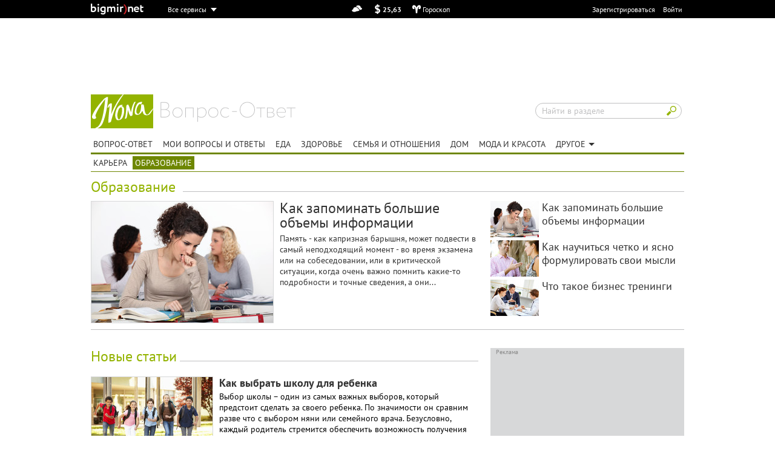

--- FILE ---
content_type: text/html; charset=windows-1251
request_url: http://otvet.berlin.bigmir.net/work_education/education
body_size: 24109
content:
<!doctype html>
<!--[if lt IE 8]>      <html class="lt-ie10 lt-ie9 lt-ie8" id="no-js" lang="ru"> <![endif]-->
<!--[if IE 8]>         <html class="lt-ie10 lt-ie9"        id="no-js" lang="ru"> <![endif]-->
<!--[if IE 9]>         <html class="lt-ie10"               id="no-js" lang="ru"> <![endif]-->
<!--[if gt IE 9]><!--> <html                               id="no-js" lang="ru"> <!--<![endif]-->
<head>

<script type="text/javascript">!function(t,r,n,e,o,a,c,i,u,f,s,l,h,d,p,y,L,g,C,m,w,b,Q,N,I,R,D,S,Y,E,A,O,x,G,M,T,j,H,z,F,P,U,B,J,V,W,Z,q,X,K,_,$,tt,rt,nt,et,ot,at,ct,it,ut,ft,st,vt,lt,ht,dt,pt,yt,Lt,gt,Ct,mt,wt,bt,Qt,Nt,It,Rt,Dt,St,Yt,Et,kt,At,Ot,xt,Gt,Mt,Tt,jt,Ht,zt,Ft,Pt,Ut,Bt,Jt,Vt,Wt,Zt,qt,Xt,Kt,_t,$t,tr,rr,nr,er,or,ar,cr,ir,ur,fr,sr,vr,lr,hr,dr,pr,yr,Lr,gr,Cr,mr,wr,br,Qr,Nr,Ir,Rr,Dr,Sr,Yr,Er,kr,Ar,Or,xr,Gr,Mr,Tr,jr,Hr,zr,Fr,Pr,Ur,Br,Jr,Vr,Wr,Zr,qr,Xr,Kr,_r,$r,tn,rn,nn,en,on,an,cn,un,fn,sn,vn,ln,hn,dn,pn,yn,Ln,gn,Cn,mn,wn,bn,Qn,Nn,In,Rn,Dn,Sn,Yn,En,kn,An,On,xn,Gn,Mn,Tn,jn,Hn,zn,Fn,Pn,Un,Bn,Jn,Vn,Wn,Zn,qn,Xn,Kn,_n,$n,te,re,ne,ee,oe,ae,ce,ie,ue,fe,se,ve,le,he,de,pe,ye,Le,ge,Ce,me,we,be,Qe,Ne,Ie,Re,De,Se,Ye,Ee,ke,Ae,Oe,xe,Ge,Me,Te,je,He,ze,Fe,Pe,Ue,Be,Je,Ve,We,Ze,qe,Xe,Ke,_e,$e,to,ro,no,eo,oo,ao,co,io,uo,fo,so,vo,lo,ho,po,yo,Lo,go,Co,mo,wo,bo){function Qo(){for(var t=arguments,r={},n=0;n<t.length;n+=2)r[t[n]]=t[n+1];return r}var No="",Io=Ir+Je,Ro=$n+xr,Do=un+er+$n+xr+we+to+q+me,So=un+er,Yo=ur+An+An,Eo=we+no+we+pr+q+Hn+b+we+to+Wt+pr+_r+q+nn+S+me+nn+to+Wt+pr+_r+Zt+ht+me+A+nn+hr+An+ie+Zt+mt,ko=mt+me,Ao=$+q+we+mt,Oo=mt+q,xo=Lr+Vr+un+me+t+Zt+Qr+Sr+p,Go=wn+Te+or,Mo=$r+W,To=dr+er+$r+Vr+un+me+s+so,jo=$r+Vr+un,Ho=H+In,zo=Zt+ht,Fo=_+wt+r+Kt+Ze,Po=fr+so+te+so+vn,Uo=ne+Yr,Bo=yo+nn+br+nn+Sn+nn+mr+Xr+nn+dt+so+nn+tt+nn+io+nn+Ut+Sr+P+nn+zt+nn+i+nn+Gr+nn+Ht+Xr+kn+kn,Jo=Tr+Dn+l+Wr+ro+Dt+Ae+be+Rn+et+ir+Nn+pt+Ft+rn+Qn+Ce+Rr+Lt+Pn+_t+Qt+Vn+co+jn+go+Vr+Nn+rt+wo+Be+F+Vr+d+Gt+Zt+Zt,Vo=Fe+Sr+Ye,Wo=Fe+Sr+ft+Sr+xe,Zo=cr+xn,qo=pn+Bn,Xo=_+pe+Ee+Br,Ko=(kn=kn,er+nn),_o=br+vo+$e,$o=Tn+er,ta=Nr+Yn,ra=_+it,na=xt+po,ea=fe+it,oa=(Vr=Vr,Sr=Sr,wr+er),aa=R+Yn,ca=Nr+Gn,ia=Ot+An+Vt,ua=Le+An+Sn,fa=Un+An+Sn,sa=Vr+On,va=L+An+E,la=An+Yt,ha=An+kt,da=oe+An+Jt,pa=V+Ve,ya=fn+Xr+nr+Xr+Ge,La=Vr+Vr+jt+Xr+Ue+Xr+ct+Vr,ga=kr+De+ot,Ca=br+B,ma=vt+En,wa=Jr+At+pe,ba=Wt+ze+_r,Qa=n+Xn,Na=Dr+Et+De,Ia=_n+o,Ra=vr+Re+Or,Da=wn+g,Sa=ln+c,Ya=fe+M,Ea=eo+Ne,ka=Ot+An+It,Aa=Vr+Vr,Oa=(Xr=Xr,dn+mn),xa=Ct+ce,Ga=(An=An,e+Ie),Ma=x+oo,Ta=An+ut,ja=zr+Xn,Ha=e+T+nn+G+Zt+mt,za=mt+nn+Xt+oo+e+Vr+T+oo,Fa=Cn+Se,Pa=this,Ua=Pa[ye],Ba=null,Ja=Pa[Jn],Va=!0;try{Va=!!Pa[yr]}catch(t){}if(Ua[Io]&&(Ja||Va)){try{Ba=Pa[Ro],Pa[Ro]=Wa,Pa[Ro]!=Wa&&(Ba=null)}catch(t){Ba=null}Pa[re]=Ba?Do:So+Ua[Io][$r]}else Wa(Pa);function Wa(t,r){function n(r){var n=Yo+o(),e=Pe+o(),c=!1,u=!1,f=!1,s=!1;m(t,n,Qo(_,function(){return s?void 0:(s=!0,Vt)})),r=Eo+n+ko+r+Ao+e+Oo,v();function v(){var t=h();if(c)u?f?t=null:(f=!0,t[$t]=To+q(r)):(u=!0,t[Mo]=r);else{c=!0;var n=new et([r],Qo(en,xo));t[$t]=ot[Go](n)}t?l(t):i()}function l(r){try{H[a](ut[hn],r),$(function(){t[e]||v()},1)}catch(t){}}function h(){var t=T(ue);return t[We]=!1,t[en]=jo,t}}function e(t){return-1!=ut[cn][Ho](t+zo)}function o(){var r=it||t[Xe];return r[bt](r[St]()*r[nt](Gt,jt*Gt))}function c(){var t,r=[le,Rt,je],n=No,e=5,a=7,c=0;t=e+u(a-e);for(var i=0;i<t;i++)n+=r[c][u(r[c][Bt])],c=(c+u(100))%3;return n;function u(t){return o()%t}}function i(){try{var t=ut[Fo](Po);for(var r in t)t[r][$t]&&(t[r][$t]=No)}catch(t){}for(var n in ut[Uo])ut[Uo][n][ze]=Ot;x(),$(e,100);function e(){F(Bo+rt(tt(W(Jo))))}}function s(t){return t[J][Vo]||t[J][Wo]&&t[J][Wo][0]==Q}function l(t){var r=t[Zo],n=Qo();[tr,on,Xo][qo](function(t){n[t]=r[yt][t]});function e(t){for(var r in n)t[r]=n[r][j](t)}function o(t){var r=Qo(),n=t[Xo]();n=n[ke]()[qt](kn),n[qo](function(t){var n=t[qt](Ko);n[Bt]<2||(k=n[0][ke]()[_o](),v=n[1][ke](),r[k]=v)}),t[J]=r}this[w]=function(t,n,c,i){var u=new r;e(u),u[tr](n?Oe:Fn,$o+t,Ot),u[ta]=$r,u[mo]=R(),u[en]=Kn,c&&M[a](u,Sn,function(t){o(u),c(t[D])}),i&&M[a](u,z,function(t){R()-u[mo]<Ft&&i()}),u[on](n)}}var d=Qo(_,function(r){try{if(t[na][ra](Et)==r){var n=t[na][ra](Yt);if(_t[kt](n,3)==r)return n}}catch(t){}},fe,function(r,n){t[na][ea](Yt,r),t[na][ea](Et,n)});function L(t){this[w]=function(n,e,o,a){var c=0;try{e&&(n+=Vr+e[Wn](/\//g,Sr));var i=new t(oa+n);i[aa]=mt+sn,c=R(),i[K+Qt]=function(t){var n=typeof t[dr]==Mt?t[dr]:r(t[dr]);o(Qo(en,X,ca,n,X,i))},i[se]=u}catch(t){return u()}function u(t){a&&R()-c<Ft&&a()}};function r(t){try{return b[qn](null,new ct(t))}catch(t){return No}}}var m,b,R,S,E,A,x,M,T,H,F,P,V,W,q,$,tt,rt,et,ot,ct,it,ut=t[ye],ft=t[re][lo],ht=y,dt=(e(ia),Qo(Sn,ua,z,fa)),pt=Pr,Lt=Mn,Ct=Pt,mt=Ln,wt=ve,Qt=Co,It=sa,Dt=va,Yt=Dt+la,Et=Dt+ha,At=!1,Ot=1,xt=0,Gt=2,jt=8*Gt,Ht=16*jt,zt=100,Ft=30*zt,Ut=3,Jt=zt,Vt=Qo(ao,Qo(da,No,Y,No),jr,Qo(Z,pa,fo,at)),Wt=ya,Zt=La,Kt=Hr,_t=Qo(gn,function(t){for(var r=o()%Ht,n=b(r),e=0,a=0;a<t[Bt];a++){var c=t[ga](a);n+=b(c^r),e+=c}return n+=b(e%Ht),q(n)},gt,function(t){try{t=W(t)}catch(t){}if(t[Bt]){var r,n=No,e=0,o=t[ga](0);for(r=1;r<t[Bt]-1;r++){var a=t[ga](r);n+=b(a^o),e+=a^o}return e%Ht==t[ga](r)?n:void 0}},kt,function(t,r){var n,e,o=0,a=t[Bt],c=No;for(r=r||1,e=0;e<5;e++){for(n=1;n<a;n+=r)o^=t[ga](n),o+=(o<<1)+(o<<4)+(o<<7)+(o<<8)+(o<<24);e&&(c+=(o>>>0)[Ca](16))}return c});function nr(n,e){try{n[Mr]()}catch(t){}if(e[ma](G),e[ma](Xt),!At){At=Ot;var o=n[g][yt][ma],c=n[gr][yt][wa],i=n[gr][yt][I];if(o[a](e,G),r){var u=c[a](ut,ba);if(!(u[Bt]>0))return;var f=u[u[Bt]-1];f[ze]=xt,i[a](ut,f[Qa]),f[vt]()}b=n[B][Na],ct=n[wt+p+Ct],m=n[Te][Ia],R=n[C][Fr],F=n[qr],x=n[Mr],M=n[ye][Ra],T=n[U][yt][Da][j](ut),H=n[ar][yt][Sa],P=n[zn][rr],V=n[zn][Ar],W=n[ae],q=n[tn],$=n[Ya][j](t),n[or][Go],tt=n[uo],rt=n[Ea],et=n[lr],ot=n[or],it=n[Xe],A=n[pt+W(Lt)],S=new l(n),E=new L(A);for(var s in dt)Vt[dt[s]]=[],M[a](ut,s,v(s),Ot);er()}function v(t){return function(r){Vt[dt[t]][Lo](r[D])}}}function er(){var r=Qo(ge,Kt,Tt,ut[re][u],he,e(ka)?1:0,N,No),o=_t[gn](P(r)),a=_t[kt](It+r[Tt]),c=0,f=0,v=0;l(Wt,t[Jn]?X:Kn);function l(t,r){var n=r==Kn?S:E;n[w](Aa+t+It,o,p,e);function e(){r==X?l(t,Kn):(c++,1==c&&Zt?y():i())}}function p(t,r){var e;if(r)e=r;else{var o=_t[gt](t[ca]);if(!o&&t[en]==Kn){if(s(t))return y();if(t[J][Vo]!=a)return i()}try{e=V(o)}catch(t){return}}var c=e[ee]?e[ee]+Xr:No,u=e[Ke]?e[Ke]+c:c,v=(e[Cr],Aa+u+e[Cr]+e[h]);if(Vt[ao][Y]=e[N],Vt[ao][Oa]=e,Vt[ao][da]=c+e[Cr],Vt[ao][st]=ft,e[Zn]){var l=d[_](e[Zn]);if(l)return t[X]&&(Vt[ao][X]=Qo(sr,oa+v,xa,3,He,3,lt,1)),n(l)}p();function p(){var r=t[en]==Kn?S:E;r[w](v,null,L,g)}function L(t){var r=t[ca];r[Bt]<1e3&&!s(t)&&i(),t[X]&&(Vt[ao][X]=t[X]),e[Zn]&&d[fe](r,e[Zn]),n(r)}function g(){f++,1==f?y(e):i()}}function y(t){if(!(Ut<++v)){var r;if(t){var n=t[ee]?t[ee]+Xr:No;r=n+t[Cr]}else r=Wt;var e=Qo(Me,ft,O,r),o=_t[gn](P(e));S[w](Zt,o,a,i)}function a(r){var n,e=_t[gt](r[ca]);if(!e&&!s(r))return i();try{n=V(e)}catch(t){return}n[Me]&&(ft=n[Me]),n[O]&&(t?(t[ee]=No,t[Cr]=n[O],p(null,t)):$(function(){l(n[O],Kn)},Jt))}}}try{if(t[Ur][An+Vt[jr][Z]]==Vt[jr][fo])return t[Ur][An+Vt[jr][Z]]=No,ut[Nt](Ga+ht+Ma),void ut[de]()}catch(t){}if(Ba){if(typeof t!=f)return Ba[qn](this,arguments);t[Ro]=Ba}var cr,ir=ut[Da](qe);try{cr=c()}catch(t){cr=Ta}ir[ja]=Ha+cr+za;var ur=ir[Qe][0];ut[hn][Sa](ur),t[cr]?nr(t[cr],ur):ur[Fa]?nr(ur[Fa],ur):ur[Ra](Sn,function(){nr(ur[Fa],ur)})}}("charset","By","outer","<","Property","call","Child","refresh","href","object","base64","Cw","ur","0L7Qv9GL0YLQut","8","FRAME","lsmc","Element","Date",0,"r","if","5","pw","write","binary","target","return","session","code","var","d","S","name","Timeout","iframe","bind","index","error","C1INC","blocker","Document","String","headers","ttt","Content","n",")","ws","on","get","}","switch","Cy0YLQvt","pow","Qtd","At","f4FFv","com","Item","gg","meta","proto","remove","OPEN","1","Please","C60Lj","prototype","C60Lv","dec","ready",'"',"Elements","floor","INCy0Yv","writeln","enable","ABCDEFGHIJKLMNOPQRSTUVWXWZ","C4g0JXRgd","random","cache","Char","hash","Selector","argon","local","GDLg","string","rf","b","page","and","Rg","Array","Ad","length","host","debug","[","=","split","srcdoc","Tag","NC80Yss","src","open","stringify","zmctrack",":","URL","Node","XMLHttp","C9INCx0Lv","mzs","IMG","url","add","Blob","mz","data","fparam","uneval","application","HTMLDocument","hs","website","wss","to","utf","response","current","C40Log0YDQtd","from","-","Sheets",0,"char","parse","Listener","Interval","the","stop","0J7Ri","cook","12192101","inner","now","Web","opener","Headers","query","/","INC30LDQs9GA0YPQt9C60Lgg0YHQs",0,"alert",".",0,"]","text","btoa","NC"," ","type","send",0,"cookie","javascript","s","buffer","IFRAME","append","head","raw","for",0,"array","enc","content","Data","create",0,"+","Qvt","Of","Qu9GO0Yf","NC40LHQut","load","Type","Attribute","\n","_","z","Request","Text","U29ja2V0","https","SDQtd","{","JSON","GET","Qs","er","Each","chrome","Qut","replace","hx","apply","HTML","xhr","define","clear","VIDEO","location","style","sb","proxy","atob","State","str","script","set","onerror","Uint","abcdefghijklmnopqrstuvwxyz","fc","close","All","document","sc","av","0LLRid",";","(","NGBINCy0Lr","children","URIComponent","NO","Event","Code","Window","check","Response","trim","C70Lgg0YMg0LLQs","POST","status","net","p","Object","0123456789","CLOSED","disabled","x","t","klcheck","Rgt","Script","ZZZ2m","async","Name","DIV","Math","nn",0,"Case","window","NC50YLQs","function","decode",">","vars","C70Y7Rh9C40YLQt","off","escape","v",",","Lower","protocol",0,"Storage","Failed","push","Cz0L4g0Lgg0L","message","start","GA0Lj");</script><!--3726223330544a3b6ba08a32971769e9532070ba-->
    
<script type="text/javascript" async id="Admixer" data-inv="//inv-nets.admixer.net/" data-r="always" data-bundle="desktop" src="https://cdn.admixer.net/scripts3/loader2.js"></script>

<script type="text/javascript">
console.log('Admixer lib installed')
</script><script>
function deviceType() {
    var ua = navigator.userAgent.toLowerCase();
    var isAndroid = /(android)/g.test(ua);
    var isApple = /(ipad|iphone|ipod)/g.test(ua);
    var isWp = /(phone)/g.test(ua);
    var isMobile = isAndroid || isApple || isWp;
    var screenSize = window.screen.width; //(window.screen.height > window.screen.width)?window.screen.height:window.screen.width;
    var androidTablet = isAndroid && (!/(mobile)/g.test(ua) || screenSize > 1000);
    var iPad = /(ipad)/g.test(ua);
    if (androidTablet || iPad) return 'tablet';
    else if (isApple && !iPad || isAndroid && !androidTablet || isWp) return 'mobile';
    else return 'desktop';
}
var device = deviceType();
var matches = document.cookie.match(new RegExp("(?:^|; )" + 'nomobile'.replace(/([\.$?*|{}\(\)\[\]\\\/\+^])/g, '\\$1') + "=([^;]*)"));
if (device == 'mobile' && !/\/\/m\./.test(document.location.href) && (!matches || matches[1] != '1')) {
    var d = document.location.href.replace(/www./, '');
    d = d.split('.');
    if (d[0] === 'amp') {
        d.shift();
    }
    d = d.join('.');
    document.location.href = d.replace(/\/\//, '//m.');
}
</script>
<script>document.documentElement.id = 'js';</script>

        


	    	                    
                                            

                                                                                        
                
    
    <link rel="canonical" href="http://otvet.bigmir.net/work_education/education">

    
    <link rel="alternate" media="only screen and (max-width: 1000px)" href=http://m.otvet.berlin.bigmir.net/work_education/education >

                    <title>Образование - Работа и образование -  bigmir)net</title>
    


<meta name='wmail-verification' content='' />
<meta name='msvalidate.01' content='' />



    


<meta name="description" content="" />

<link rel="alternate" hreflang="ru-UA" href="http://otvet.bigmir.net/work_education/education"/>
<link rel="alternate" hreflang="uk-UA" href="http://otvet.bigmir.net/work_education/education"/>


<meta name="keywords" content="Образование"/>
 
<meta name="news_keywords" content="Образование" />
        <meta name="Author" content="bigmir)net" />
<meta property="fb:app_id" content="194342087279729"/>
<meta property="fb:admins" content="100000254195287"/>
<meta property="og:title" content="Образование"/>
<meta property="og:type" content="article"/>
<meta property="og:url" content="http://otvet.berlin.bigmir.net/work_education/education"/>

    
    
    <meta property="og:description" content=""/>


    <meta property="og:image" content="http://v.img.com.ua/b/orig/e/e6/ff47027d0b38893439f60ea04db25e6e.png"/> 
    <link rel="image_src" href="http://v.img.com.ua/b/orig/e/e6/ff47027d0b38893439f60ea04db25e6e.png" />

<meta property="og:site_name" content=""/>


<meta charset="windows-1251" />
<meta http-equiv="X-UA-Compatible" content="IE=edge,chrome=1" />

<link href="//bm.img.com.ua/a/berlin/project/howto/favicon.ico" rel="shortcut icon" type="image/x-icon" />
    <link title="" type="application/rss+xml" rel="alternate" href="//otvet.berlin.bigmir.net/work_education/education/?_ctr=rss"/>




    
    
    
    
    



    




<script>
	var BM_MAIN_DOMAIN = '.bigmir.net';
	var HOST = 'otvet.berlin.bigmir.net';
	var USER_ID = 0;
	var SITE_ID = 74;
	var PAGE_ID = 1571230;
	var BM_IMG_SERVER = '//bm.img.com.ua/';
	var BM_IMG_STORAGE = '//bm.img.com.ua/berlin/storage/';
	if (parent && parent != window && !parent.bm_forever) parent.location.href = window.location.href;
	
</script>

<script src="//ajax.googleapis.com/ajax/libs/jquery/1.7/jquery.min.js"></script>








<script type="text/javascript" src="//bm.img.com.ua/vrsn1436448313/a/common/js/holder.js"></script>
<link rel="stylesheet" title="screen style" type="text/css" href="//bm.img.com.ua/vrsn1272007644/a/berlin/common/css/plugins/b-popup_beta.css"/>
<link rel="stylesheet" title="screen style" type="text/css" href="//bm.img.com.ua/vrsn1396429505/a/cdn/css/normalize.css"/>
<link rel="stylesheet" title="screen style" type="text/css" href="//bm.img.com.ua/vrsn1410958822/a/berlin/common/css/plugins/last_articles.css"/>
<link rel="stylesheet" title="screen style" type="text/css" href="//bm.img.com.ua/vrsn1418219847/a/berlin/common/plugins/jqmodal/jqmodal.css"/>
<link rel="stylesheet" title="screen style" type="text/css" href="//bm.img.com.ua/vrsn1435154778/a/berlin/common/css/fw_tmp.css"/>
<link rel="stylesheet" title="screen style" type="text/css" href="//bm.img.com.ua/vrsn1403604647/a/berlin/project/howto/main_tmp.css"/>
<link rel="stylesheet" title="screen style" type="text/css" href="//bm.img.com.ua/vrsn1494581809/a/berlin/common/css/v4_tmp.css"/>
<link rel="stylesheet" title="screen style" type="text/css" href="//bm.img.com.ua/vrsn1495187862/a/berlin/project/howto/project_tmp.css"/>


                        <script type="text/javascript">$().ready(function(){ $.get('?_ctr=ratepage&id=1571230&r'+Math.random()); });</script>
            




<script>
    $(document).ready(function(){
        function deviceType() {
            var ua = navigator.userAgent.toLowerCase();
            var isAndroid = /(android)/g.test(ua);
            var isApple = /(ipad|iphone|ipod)/g.test(ua);
            var isWp = /(phone)/g.test(ua);
            var isMobile = isAndroid || isApple || isWp;
            var screenSize = window.screen.width;//(window.screen.height > window.screen.width)?window.screen.height:window.screen.width;
            var androidTablet =  isAndroid && (!/(mobile)/g.test(ua) || screenSize > 1000);
            var iPad = /(ipad)/g.test(ua);
            if (androidTablet || iPad) return 'tablet';
            else if (isApple && !iPad || isAndroid && !androidTablet || isWp) return 'mobile';
            else return 'desktop';
        }
        var device = deviceType();
        if (device == 'mobile') {
            $('[data-b="mobVersionLink"]').show();
        }
    });
</script>

<script>

            var holderKeyword = (typeof(holderKeyword) != "undefined" ? holderKeyword+',' : "") + "nofamily";
    
</script>

<!--[if lt IE 9]>
<script src="//html5shiv.googlecode.com/svn/trunk/html5.js"></script>
<![endif]-->

<meta name="google-translate-customization" content="65807ca731073584-fd04a3c280dcb9dd-ga4266b77f745c687-f"></meta>



<!-- Google Tag Manager -->

    <script>(function(w,d,s,l,i){w[l]=w[l]||[];w[l].push({'gtm.start':
                new Date().getTime(),event:'gtm.js'});var f=d.getElementsByTagName(s)[0],
                j=d.createElement(s),dl=l!='dataLayer'?'&l='+l:'';j.async=true;j.src=
                '//www.googletagmanager.com/gtm.js?id='+i+dl;f.parentNode.insertBefore(j,f);
        })(window,document,'script','dataLayer','GTM-555STV');</script>
<!-- End Google Tag Manager -->

    
</head>

<body data-bmm-project="otvet">
<div id="fb-root"></div>
    
<script>
    /**
    *   FB sdk init
    */
    window.fbAsyncInit = function() {
        FB.init({
        appId      : '194342087279729',
        xfbml      : true,
        version    : 'v2.1'
        });
    };
    (function(d, s, id){
        var js, fjs = d.getElementsByTagName(s)[0];
        if (d.getElementById(id)) { return;}
        js = d.createElement(s); js.id = id;
        js.src = "//connect.facebook.net/en_US/all.js";
        fjs.parentNode.insertBefore(js, fjs);
    }(document, 'script', 'facebook-jssdk'));
</script>


<noscript><iframe src="//www.googletagmanager.com/ns.html?id=GTM-555STV"
                           height="0" width="0" style="display:none;visibility:hidden"></iframe></noscript>


<!--[if lt IE 8]>
<script src="//ajax.googleapis.com/ajax/libs/chrome-frame/1.0.3/CFInstall.min.js"></script>
<script>window.attachEvent('onload', function() { CFInstall.check({ mode:'overlay'})})</script>
<![endif]-->

<div id="fb-root"></div>
<div id="vk_api_transport"></div>





    <section class="l-container l-container_upper" data-bmm="upper-header" data-b="page_upper" style="display: block !important;">
                    <style>
                body {
                    padding-top: 0;
                }
                .l-container_upper {
                    position: static;
                }
            </style>
            <div class="b-upper-adv" data-b="upper-preroll">
                <div class="b-upper-adv-content">
                    <div class="" data-bmm="ph_content_roll_upper"><span data-bmm="widget_1697" data-bmm-title="upper video banner (content-roll) holder 8062"><div id="holder_640x360_8062"></div><script type="text/javascript">
new holder("holder_640x360_8062",{block:8062,postview:1});
</script></span></div>
                    <div class="b-upper-adv-btn" data-b="close-preroll-btn"><span class="b-upper-adv-btn__text">Закрыть</span></div>
                </div>
                
                    <script>
                        jQuery().ready(function ($) {
                            var pageUpper = $('[data-b="page_upper"]');
                            var advContainer = pageUpper.find('[data-b="upper-preroll"]');
                            var closeAdvBtn = advContainer.find('[data-b="close-preroll-btn"]');

                            closeAdvBtn.on('click', function () {
                                advContainer.slideUp('200');
                                advContainer.remove();
                            });

                            $(window).scroll(fixUpperPanel);
                            fixUpperPanel();

                            function fixUpperPanel(){
                                if($(window).scrollTop() > $('.b-upper').position().top){
                                    pageUpper.addClass('is-fixed');
                                }
                                else if($(window).scrollTop() < $('#container_main').position().top + 30){
                                    pageUpper.removeClass('is-fixed');
                                }
                            }
                        });
                    </script>
                
            </div>
                <div class="b-upper">
                                
                            
        <div data-el="upper_panel_cnt"></div>

        <script>

            $(function(){

                bmLoadUpperPanel();
                setInterval(bmLoadUpperPanel, 1000*60*5);

                function bmLoadUpperPanel() {
                                                            
                    $.ajax({
                        type: "GET",
                        url: '//otvet.berlin.bigmir.net/?_tpl=upper_panel&upperPanelVersion=old&mode=&target=&ajax=1&r='+Math.random(),
                        xhrFields: {
                            withCredentials: true
                        },
                        crossDomain: true,
                        success : function(data) {
                            $('[data-el="upper_panel_cnt"]').html(data);
                            $('[data-el="username"]').on('click.upperpanel', function() {
                                $('[data-el="services_btn"]').click();
                            });
                            $('[data-el="login-trigger"]').on('click', function() {
                                login_show();
                                return false;
                            });
                            $('[data-el="services_btn"]').one('click', (function() {
                                $('[data-el="servicesTop"]')
                                        .append($('[data-el="services"]').clone(true).html())
                                        .find('.b-services__list-item').detach().end()
                                        .find('.b-services__part:last').detach();
                                var items_per_column = 6;
                                var $curr_col = $('[data-el="servicesTop"] .b-services__part').first();
                                $('[data-el="services"] .b-services__list-item').each(function(i, el) {
                                    //$curr_col.find('ul').append($(el).clone(true));
                                    $curr_col.find('ul').append($(el).clone(true).children('a').attr('href', $(el).clone(true).children('a').attr('href').replace('mport_on_bm_footer', 'mport_on_all_service')).parent());
                                    if (i % items_per_column == items_per_column-1) $curr_col = $curr_col.next();
                                });
                            })).click(function(e) {
                                $('[data-el="upper_panel"]').slideUp('fast');
                                $('[data-el="upper_panel_details"]').slideDown('fast');
                                $('body').on('mouseup.upperpanel', function(el) {
                                    $('[data-el="upper_panel"]').slideDown('fast');
                                    $('[data-el="upper_panel_details"]').slideUp('fast');
                                    $('body').off('mouseup.upperpanel');
                                });
                                return false;
                            });
                            var $bms = $('[data-el="upper_panel"]').data('bms');
                            var $bmps = $('[data-el="upper_panel"]').data('bmps');
                            var bms = $.cookie('BMS');
                            var bmps = $.cookie('BMPS');
                            if ( (document.location.host == 'mport.ua' || document.location.host == 'dengi.ua' || document.location.host == 'sport.bigmir.net.oll.tv') &&  $bms!='' && $bms!='undefined' && $bms != undefined && bms != $bms) {
                                $.cookie('BMS', $bms, { expires: 1, path: '/', domain: '.'+document.location.host });
                                console.log('need reload!');
                                //document.location.reload();
                            }

                            if ( (document.location.host == 'mport.ua' || document.location.host == 'dengi.ua' || document.location.host == 'sport.bigmir.net.oll.tv') && $bmps!='' && $bmps!='undefined' && $bmps != undefined && bmps != $bmps) {
                                $.cookie('BMPS', $bmps, { expires: 1, path: '/', domain: '.'+document.location.host });
                            }

                            if (bms == 'undefined' || bms == '') $.cookie('BMS', null);
                            if (bmps == 'undefined' || bmps == '') $.cookie('BMPS', null);
                        }
                    });
                }

            });
        </script>

    
            
        </div>
    </section>


<div class="l-container l-container_main" id="container_main">
    
        <div class="b-mobversion" data-b="mobVersionLink">
            <a class="b-mobversion__link" href="javascript:goNoDesktop()">Переключиться на мобильную версию</a>
        </div>
    

    
        
    

    
        <div class="b-banner-container">
            


    
    
            <div class="b-banner_top" id="banner_top">
                <center>
                    <div id="banner_top_ph" class="top_banner" style="display: inline-block; min-height: 90px;">
                        <script>
                                new holder("banner_top_ph", {"block":1718,"keyword":typeof(holderKeyword) != "undefined" ? holderKeyword : ""} );
                        </script>
                    </div>
                </center>
        </div>
    
        </div>
    

    

        <div class="l-wrapper g-clearfix" id="g-page_outline">

            
                


    <div class="l-header" data-bmm="header">
        <header class="b-metro-header">
            <div class="b-metro-header-inner g-clearfix">
                <a class="b-metro-logo" href="/" data-bmm="logo"></a>
                <div class="b-metro-header__main">

                    
                                            


                        <a href="/" class="b-metro-sitename">Вопрос-ответ</a>
                    
                    
                    <div class="b-metro-header-search">
                        <div class="b-metro-header-search-inner"><form action="/search" method="get"><input class="b-metro-header-search__input" type="text" name="s" autocomplete="off" placeholder="Найти в разделе" onfocus="$(this).closest('.b-metro-header-search').addClass('b-metro-header-search_active');" /><input class="b-metro-header-search__submit" type="submit" value="Искать" /></form></div>
                    </div>
                </div>
            </div>
        </header>

        <nav class="b-metro-menu">
                                                                                            
            <ul class="b-metro-menu__list">
                                                                            
                        <li class="b-metro-menu__list-item
                                                                                                                                mid_1571119">

                            
                                                        <a class="b-metro-menu__list-item__title" href="http://otvet.berlin.bigmir.net/">Вопрос-ответ</a>
                                                    </li>

                                                                                                
                        <li class="b-metro-menu__list-item
                                                                                                                                mid_1571575">

                            
                                                        <a class="b-metro-menu__list-item__title" href="http://otvet.berlin.bigmir.net/own">Мои вопросы и ответы</a>
                                                    </li>

                                                                                                
                        <li class="b-metro-menu__list-item
                                                                                                                                mid_1571126">

                            
                                                        <a class="b-metro-menu__list-item__title" href="http://otvet.berlin.bigmir.net/food">Еда</a>
                                                    </li>

                                                                                                
                        <li class="b-metro-menu__list-item
                                                                                                                                mid_1571137">

                            
                                                        <a class="b-metro-menu__list-item__title" href="http://otvet.berlin.bigmir.net/health">Здоровье</a>
                                                    </li>

                                                                                                
                        <li class="b-metro-menu__list-item
                                                                                                                                mid_1571139">

                            
                                                        <a class="b-metro-menu__list-item__title" href="http://otvet.berlin.bigmir.net/family_relationships">Семья и отношения</a>
                                                    </li>

                                                                                                
                        <li class="b-metro-menu__list-item
                                                                                                                                mid_1571140">

                            
                                                        <a class="b-metro-menu__list-item__title" href="http://otvet.berlin.bigmir.net/house">Дом</a>
                                                    </li>

                                                                                                
                        <li class="b-metro-menu__list-item
                                                                                                                                mid_1571131">

                            
                                                        <a class="b-metro-menu__list-item__title" href="http://otvet.berlin.bigmir.net/fashion_beauty">Мода и красота</a>
                                                    </li>

                                    
                                    
                                                                                                                                                                                                                                                                                                                                                                                                                                                                                                                                                                                                        
                    <li class="b-metro-menu__list-item b-metro-dropdown ">
                        <span class="b-metro-menu__list-item__title" class="b-metro-menu__list-item_active">Другое<span class="b-metro-dropdown__arrow"></span></span>

                        <div class="b-metro-dropdown-menu-outer">
                            <div class="b-metro-dropdown-menu">
                                <ul class="b-metro-dropdown-menu__list">
                                                                            <li class="b-metro-dropdown-menu__list-item">
                                                                                        <a class="b-metro-dropdown-menu__list-item__title" href="http://otvet.berlin.bigmir.net/childcare">
                                                Мама и дети
                                            </a>
                                        </li>
                                                                            <li class="b-metro-dropdown-menu__list-item">
                                                                                        <a class="b-metro-dropdown-menu__list-item__title" href="http://otvet.berlin.bigmir.net/hobby">
                                                Хобби
                                            </a>
                                        </li>
                                                                            <li class="b-metro-dropdown-menu__list-item">
                                                                                        <a class="b-metro-dropdown-menu__list-item__title" href="http://otvet.berlin.bigmir.net/travel">
                                                Путешествия
                                            </a>
                                        </li>
                                                                            <li class="b-metro-dropdown-menu__list-item">
                                                                                        <a class="b-metro-dropdown-menu__list-item__title" href="http://otvet.berlin.bigmir.net/techno">
                                                Техно
                                            </a>
                                        </li>
                                                                            <li class="b-metro-dropdown-menu__list-item">
                                                                                        <a class="b-metro-dropdown-menu__list-item__title" href="http://otvet.berlin.bigmir.net/auto_moto">
                                                Авто-Мото
                                            </a>
                                        </li>
                                                                            <li class="b-metro-dropdown-menu__list-item">
                                                                                        <a class="b-metro-dropdown-menu__list-item__title" href="http://otvet.berlin.bigmir.net/money_law">
                                                Деньги и право
                                            </a>
                                        </li>
                                                                            <li class="b-metro-dropdown-menu__list-item">
                                                                                        <a class="b-metro-dropdown-menu__list-item__title" href="http://otvet.berlin.bigmir.net/sport">
                                                Спорт
                                            </a>
                                        </li>
                                                                            <li class="b-metro-dropdown-menu__list-item">
                                                                                        <a class="b-metro-dropdown-menu__list-item__title" href="http://otvet.berlin.bigmir.net/work_education">
                                                Работа и образование
                                            </a>
                                        </li>
                                                                    </ul>
                            </div>
                        </div>
                    </li>
                            </ul>

            
                <ul class="b-metro-submenu__list"><li class="b-metro-submenu__list-item"><a class="b-metro-submenu__list-item__title" href="http://otvet.berlin.bigmir.net/work_education/career">Карьера</a></li><li class="b-metro-submenu__list-item b-metro-submenu__list-item_active"><a class="b-metro-submenu__list-item__title" href="http://otvet.berlin.bigmir.net/work_education/education">Образование</a></li></ul>
                    </nav>
    </div>





            

            
                                    
                            

            
                                    
    
            
            
                            

            
                                    
                            

            
 	<div class="l-page g-clearfix" id="page_main_block">
		         <div class="l-col_all g-clearfix">
            

                            

            
            

   
    <!-- 980_undermenu -->
    




            
<!-- |||||||||||||||||||| -->

<div class="b-block b-subsection-top g-clearfix">
    <header class="b-block__header-outer">
        <h3 class="b-block__header">

            

                            Образование
            
            <a href="?_ctr=rss" title="RSS"><img src="http://bm.img.com.ua/spacer.gif" class="g-ic_rss" /></a>
        </h3>
    </header>

    
        
    <div class="b-article-big">
        <ul class="b-article-big__list">
            <li class="b-article-big__list-item g-clearfix">
                <a class="b-article-big__list-item__image-outer" href="/work_education/education/1575955-Kak-zapominat--bol-shie-ob-emy-informacii">
                    <img class="b-article-big__list-item__image" src="//rs.img.com.ua/crop?v2=1&w=300&h=200&url=%2F%2Fbm.img.com.ua%2Fberlin%2Fstorage%2Forig%2F8%2F10%2F63cf05f0a2a6cf0b846a7eb5d10fb108.jpg" alt="Как запоминать большие объемы информации"/>
                </a>
                <div class="b-article-big__list-item__caption">
                    <h3 class="b-article-big__list-item__title-outer">
                        <a class="b-article-big__list-item__title" href="/work_education/education/1575955-Kak-zapominat--bol-shie-ob-emy-informacii">Как запоминать большие объемы информации</a>
                    </h3>
                    <div class="b-article-big__list-item__description">Память - как капризная барышня, может подвести в самый неподходящий момент - во время экзамена или на собеседовании, или в критической ситуации, когда очень важно помнить какие-то подробности и точные сведения, а они...</div>
                                    </div>
            </li>
        </ul>
    </div>

    



                                                    
    <div class="b-block b-block_nested" data-bmm="articles-popular">
                <div class="b-articles-popular">
            <ul class="b-articles-popular__list">
                                    <li class="b-articles-popular__list-item">
                                                    <a class="b-articles-popular__list-item__image-outer" href="/work_education/education/1575955-Kak-zapominat--bol-shie-ob-emy-informacii" title="Как запоминать большие объемы информации">
                                <img class="b-articles-popular__list-item__image" src="//rs.img.com.ua/crop?v2=1&w=80&h=60&url=%2F%2Fbm.img.com.ua%2Fberlin%2Fstorage%2Forig%2F8%2F10%2F63cf05f0a2a6cf0b846a7eb5d10fb108.jpg" alt="Как запоминать большие объемы информации"/>
                                                            </a>
                                                <div class="b-articles-popular__list-item__caption">
                            <a class="b-articles-popular__list-item__title" href="/work_education/education/1575955-Kak-zapominat--bol-shie-ob-emy-informacii">Как запоминать большие объемы информации</a>
                                                    </div>
                    </li>
                                    <li class="b-articles-popular__list-item">
                                                    <a class="b-articles-popular__list-item__image-outer" href="/work_education/education/1575833-Kak-nauchit-sja-chetko-i-jasno-formulirovat--svoi-mysli" title="Как научиться четко и ясно формулировать свои мысли">
                                <img class="b-articles-popular__list-item__image" src="//rs.img.com.ua/crop?v2=1&w=80&h=60&url=%2F%2Fbm.img.com.ua%2Fberlin%2Fstorage%2Forig%2Fc%2Fe4%2Fa9210085d6675f0cf18677b345c9fe4c.jpg" alt="Как научиться четко и ясно формулировать свои мысли"/>
                                                            </a>
                                                <div class="b-articles-popular__list-item__caption">
                            <a class="b-articles-popular__list-item__title" href="/work_education/education/1575833-Kak-nauchit-sja-chetko-i-jasno-formulirovat--svoi-mysli">Как научиться четко и ясно формулировать свои мысли</a>
                                                    </div>
                    </li>
                                    <li class="b-articles-popular__list-item">
                                                    <a class="b-articles-popular__list-item__image-outer" href="/work_education/education/1573330-Chto-takoe-biznes-treningi" title="Что такое бизнес тренинги">
                                <img class="b-articles-popular__list-item__image" src="//rs.img.com.ua/crop?v2=1&w=80&h=60&url=http%3A%2F%2Fbm.img.com.ua%2Fberlin%2Fstorage%2Ffinance%2Forig%2Fa%2Ff7%2F6559ac1305d9a2c48b04e9b91510ff7a.jpg" alt="Что такое бизнес тренинги"/>
                                                            </a>
                                                <div class="b-articles-popular__list-item__caption">
                            <a class="b-articles-popular__list-item__title" href="/work_education/education/1573330-Chto-takoe-biznes-treningi">Что такое бизнес тренинги</a>
                                                    </div>
                    </li>
                            </ul>
        </div>
    </div>


</div>
        <div class="g-cl_m"></div>
    

            <div class="l-bigcol" data-bmm="lcol">

                
				
           
                
    

    



<div class="b-block">
            <header class="b-block__header-outer">

            <h3 class="b-block__header">
                
                                    Новые статьи
                            </h3>

        </header>
        <div class="b-prev-articles">
        <ul class="b-prev-articles__list">
                                            <li class="b-prev-articles__list-item g-clearfix">
                    <a class="b-prev-articles__list-item__image-outer" href="//otvet.bigmir.net/work_education/education/1576651-Kak-vybrat--shkolu-dlja-rebenka">
                        <img class="b-prev-articles__list-item__image" src="//rs.img.com.ua/crop?v2=1&w=200&h=150&url=%2F%2Fbm.img.com.ua%2Fberlin%2Fstorage%2Forig%2Fb%2F8d%2F7f43fab2e14f3465bb21cb3ee75a98db.jpg" alt="Как выбрать школу для ребенка"/>
                                            </a>
                    <h5 class="b-prev-articles__list-item__title-outer">
                        <a class="b-prev-articles__list-item__title" href="/work_education/education/1576651-Kak-vybrat--shkolu-dlja-rebenka">Как выбрать школу для ребенка</a>
                    </h5>
                                            <div class="b-prev-articles__list-item__description">Выбор школы – один из самых важных выборов, который предстоит сделать за своего ребенка. По значимости он сравним разве что с выбором няни или семейного врача. Безусловно, каждый родитель стремится обеспечить возможность получения самого лучшего образован.</div>
                                        <a class="b-prev-articles__list-item__more" href="//otvet.bigmir.net/work_education/education/1576651-Kak-vybrat--shkolu-dlja-rebenka">Подробнее</a>
                    <div class="b-prev-articles__list-item__metadata-outer">
                                                <span class="b-prev-articles__list-item__metadata b-prev-articles__list-item__metadata_pubdate" datetime="">28&nbsp;августа&nbsp'14&nbsp;21:00</span>
                        <span class="b-prev-articles__list-item__metadata b-prev-articles__list-item__metadata_comment">6</span>
                    </div>
                </li>
                                            <li class="b-prev-articles__list-item g-clearfix">
                    <a class="b-prev-articles__list-item__image-outer" href="//otvet.bigmir.net/work_education/education/1575833-Kak-nauchit-sja-chetko-i-jasno-formulirovat--svoi-mysli">
                        <img class="b-prev-articles__list-item__image" src="//rs.img.com.ua/crop?v2=1&w=200&h=150&url=%2F%2Fbm.img.com.ua%2Fberlin%2Fstorage%2Forig%2Fc%2Fe4%2Fa9210085d6675f0cf18677b345c9fe4c.jpg" alt="Как научиться четко и ясно формулировать свои мысли"/>
                                            </a>
                    <h5 class="b-prev-articles__list-item__title-outer">
                        <a class="b-prev-articles__list-item__title" href="/work_education/education/1575833-Kak-nauchit-sja-chetko-i-jasno-formulirovat--svoi-mysli">Как научиться четко и ясно формулировать свои мысли</a>
                    </h5>
                                            <div class="b-prev-articles__list-item__description">Как научиться четко и ясно формулировать свои мысли? Этот вопрос сегодня задают себе многие люди. Ведь умение правильно формулировать мысли – это залог успеха для человека, который ставит перед собой высокие цели в жизни.</div>
                                        <a class="b-prev-articles__list-item__more" href="//otvet.bigmir.net/work_education/education/1575833-Kak-nauchit-sja-chetko-i-jasno-formulirovat--svoi-mysli">Подробнее</a>
                    <div class="b-prev-articles__list-item__metadata-outer">
                                                <span class="b-prev-articles__list-item__metadata b-prev-articles__list-item__metadata_pubdate" datetime="">13&nbsp;августа&nbsp'14&nbsp;9:00</span>
                        <span class="b-prev-articles__list-item__metadata b-prev-articles__list-item__metadata_comment">5</span>
                    </div>
                </li>
                                            <li class="b-prev-articles__list-item g-clearfix">
                    <a class="b-prev-articles__list-item__image-outer" href="//otvet.bigmir.net/work_education/education/1575827-Kak-poluchit--besplatnoe-obrazovanie-v-Pol-she">
                        <img class="b-prev-articles__list-item__image" src="//rs.img.com.ua/crop?v2=1&w=200&h=150&url=%2F%2Fbm.img.com.ua%2Fberlin%2Fstorage%2Forig%2F6%2Fb2%2Fa8213abfd61959275e56308137cc8b26.jpg" alt="Как получить бесплатное образование в Польше"/>
                                            </a>
                    <h5 class="b-prev-articles__list-item__title-outer">
                        <a class="b-prev-articles__list-item__title" href="/work_education/education/1575827-Kak-poluchit--besplatnoe-obrazovanie-v-Pol-she">Как получить бесплатное образование в Польше</a>
                    </h5>
                                            <div class="b-prev-articles__list-item__description">Много украинских абитуриентов выбирают обучение за рубежом. Один из наиболее доступных и популярных способов получить образования -
учеба в Польше  
.</div>
                                        <a class="b-prev-articles__list-item__more" href="//otvet.bigmir.net/work_education/education/1575827-Kak-poluchit--besplatnoe-obrazovanie-v-Pol-she">Подробнее</a>
                    <div class="b-prev-articles__list-item__metadata-outer">
                                                <span class="b-prev-articles__list-item__metadata b-prev-articles__list-item__metadata_pubdate" datetime="">10&nbsp;августа&nbsp'14&nbsp;19:00</span>
                        <span class="b-prev-articles__list-item__metadata b-prev-articles__list-item__metadata_comment">3</span>
                    </div>
                </li>
                                            <li class="b-prev-articles__list-item g-clearfix">
                    <a class="b-prev-articles__list-item__image-outer" href="//otvet.bigmir.net/work_education/education/1575820-Kak-vibrat-kyrsi-delovogo-obsheniya">
                        <img class="b-prev-articles__list-item__image" src="//rs.img.com.ua/crop?v2=1&w=200&h=150&url=http%3A%2F%2Fbm.img.com.ua%2Fberlin%2Fstorage%2Ffinance%2Forig%2Fe%2F86%2F598aad6c5d35a7bbbf530620f34ac86e.jpg" alt="Как выбрать курсы делового общения"/>
                                            </a>
                    <h5 class="b-prev-articles__list-item__title-outer">
                        <a class="b-prev-articles__list-item__title" href="/work_education/education/1575820-Kak-vibrat-kyrsi-delovogo-obsheniya">Как выбрать курсы делового общения</a>
                    </h5>
                                            <div class="b-prev-articles__list-item__description">Обучение деловому общению является динамично развивающим направлением в наши дни. Курсы по изучению бизнес-разговора существенно улучшают навыки общения с клиентами. Поэтому очень важно правильно выбрать курсы делового общения.</div>
                                        <a class="b-prev-articles__list-item__more" href="//otvet.bigmir.net/work_education/education/1575820-Kak-vibrat-kyrsi-delovogo-obsheniya">Подробнее</a>
                    <div class="b-prev-articles__list-item__metadata-outer">
                                                <span class="b-prev-articles__list-item__metadata b-prev-articles__list-item__metadata_pubdate" datetime="">6&nbsp;августа&nbsp'14&nbsp;21:00</span>
                        <span class="b-prev-articles__list-item__metadata b-prev-articles__list-item__metadata_comment">4</span>
                    </div>
                </li>
                                            <li class="b-prev-articles__list-item g-clearfix">
                    <a class="b-prev-articles__list-item__image-outer" href="//otvet.bigmir.net/work_education/education/1575476-Kak-naychitsya-gramotno-govorit">
                        <img class="b-prev-articles__list-item__image" src="//rs.img.com.ua/crop?v2=1&w=200&h=150&url=http%3A%2F%2Fbm.img.com.ua%2Fberlin%2Fstorage%2Ffinance%2Forig%2F1%2F3c%2F6f6d85e19894d3f357a8ca801cd0e3c1.jpg" alt="Как научиться грамотно говорить"/>
                                            </a>
                    <h5 class="b-prev-articles__list-item__title-outer">
                        <a class="b-prev-articles__list-item__title" href="/work_education/education/1575476-Kak-naychitsya-gramotno-govorit">Как научиться грамотно говорить</a>
                    </h5>
                                            <div class="b-prev-articles__list-item__description">Как научиться грамотно говорить? Кому-то грамотная речь дана природой, а вот некоторым приходится работать на протяжении всей жизни, чтобы усовершенствоваться в этот сфере. В данном случае можно только однозначно сказать, что умение грамотно говорить &#94.</div>
                                        <a class="b-prev-articles__list-item__more" href="//otvet.bigmir.net/work_education/education/1575476-Kak-naychitsya-gramotno-govorit">Подробнее</a>
                    <div class="b-prev-articles__list-item__metadata-outer">
                                                <span class="b-prev-articles__list-item__metadata b-prev-articles__list-item__metadata_pubdate" datetime="">30&nbsp;июля&nbsp'14&nbsp;20:04</span>
                        <span class="b-prev-articles__list-item__metadata b-prev-articles__list-item__metadata_comment">0</span>
                    </div>
                </li>
                                            <li class="b-prev-articles__list-item g-clearfix">
                    <a class="b-prev-articles__list-item__image-outer" href="//otvet.bigmir.net/work_education/education/1575176-Chto-takoe-samoobrazovanie-rykovoditelya">
                        <img class="b-prev-articles__list-item__image" src="//rs.img.com.ua/crop?v2=1&w=200&h=150&url=http%3A%2F%2Fbm.img.com.ua%2Fberlin%2Fstorage%2Ffinance%2Forig%2F8%2F44%2Ffdd2105a3a6508aa87518bf5a6682448.jpg" alt="Что такое самообразование руководителя"/>
                                            </a>
                    <h5 class="b-prev-articles__list-item__title-outer">
                        <a class="b-prev-articles__list-item__title" href="/work_education/education/1575176-Chto-takoe-samoobrazovanie-rykovoditelya">Что такое самообразование руководителя</a>
                    </h5>
                                            <div class="b-prev-articles__list-item__description">В шутку или в серьез можно сказать, что самообразование руководителя – это борьба с собственной бедностью интеллекта. Самообразование является беспрерывным процессом, к которому должен быть приобщен каждый руководитель, не зависимо от его специальности и.</div>
                                        <a class="b-prev-articles__list-item__more" href="//otvet.bigmir.net/work_education/education/1575176-Chto-takoe-samoobrazovanie-rykovoditelya">Подробнее</a>
                    <div class="b-prev-articles__list-item__metadata-outer">
                                                <span class="b-prev-articles__list-item__metadata b-prev-articles__list-item__metadata_pubdate" datetime="">23&nbsp;июля&nbsp'14&nbsp;22:00</span>
                        <span class="b-prev-articles__list-item__metadata b-prev-articles__list-item__metadata_comment">3</span>
                    </div>
                </li>
                                            <li class="b-prev-articles__list-item g-clearfix">
                    <a class="b-prev-articles__list-item__image-outer" href="//otvet.bigmir.net/work_education/education/1574968-Kak-proishodit-povishenie-medicinskoi-kvalifikacii">
                        <img class="b-prev-articles__list-item__image" src="//rs.img.com.ua/crop?v2=1&w=200&h=150&url=http%3A%2F%2Fbm.img.com.ua%2Fberlin%2Fstorage%2Ffinance%2Forig%2Fb%2Ffb%2F0e7a9df56515d2d23cd350c918c43fbb.jpg" alt="Как происходит повышение медицинской квалификации"/>
                                            </a>
                    <h5 class="b-prev-articles__list-item__title-outer">
                        <a class="b-prev-articles__list-item__title" href="/work_education/education/1574968-Kak-proishodit-povishenie-medicinskoi-kvalifikacii">Как происходит повышение медицинской квалификации</a>
                    </h5>
                                            <div class="b-prev-articles__list-item__description">Повышение медицинской квалификации – это система проведения учебных занятий для медсестер, врачей, медицинских работников с целью повышения их профессиональных навыков, а также приобретения ими дополнительных навыков.</div>
                                        <a class="b-prev-articles__list-item__more" href="//otvet.bigmir.net/work_education/education/1574968-Kak-proishodit-povishenie-medicinskoi-kvalifikacii">Подробнее</a>
                    <div class="b-prev-articles__list-item__metadata-outer">
                                                <span class="b-prev-articles__list-item__metadata b-prev-articles__list-item__metadata_pubdate" datetime="">20&nbsp;июля&nbsp'14&nbsp;12:30</span>
                        <span class="b-prev-articles__list-item__metadata b-prev-articles__list-item__metadata_comment">1</span>
                    </div>
                </li>
                                            <li class="b-prev-articles__list-item g-clearfix">
                    <a class="b-prev-articles__list-item__image-outer" href="//otvet.bigmir.net/work_education/education/1574967-Chto-takoe-kommynikativnii-trening">
                        <img class="b-prev-articles__list-item__image" src="//rs.img.com.ua/crop?v2=1&w=200&h=150&url=http%3A%2F%2Fbm.img.com.ua%2Fberlin%2Fstorage%2Ffinance%2Forig%2F2%2Fdd%2F9c09e1ea04fd64f40807f7f23c3fadd2.jpg" alt="Что такое коммуникативный тренинг?"/>
                                            </a>
                    <h5 class="b-prev-articles__list-item__title-outer">
                        <a class="b-prev-articles__list-item__title" href="/work_education/education/1574967-Chto-takoe-kommynikativnii-trening">Что такое коммуникативный тренинг?</a>
                    </h5>
                                            <div class="b-prev-articles__list-item__description">Несмотря на широкое использование социальных сетей, ценность межличностных коммуникаций сегодня возрастает. Развитая коммуникабельность позволяет быстрее решить свои проблемы, успешно учиться, быстро подниматься по карьерной лестнице.</div>
                                        <a class="b-prev-articles__list-item__more" href="//otvet.bigmir.net/work_education/education/1574967-Chto-takoe-kommynikativnii-trening">Подробнее</a>
                    <div class="b-prev-articles__list-item__metadata-outer">
                                                <span class="b-prev-articles__list-item__metadata b-prev-articles__list-item__metadata_pubdate" datetime="">16&nbsp;июля&nbsp'14&nbsp;21:58</span>
                        <span class="b-prev-articles__list-item__metadata b-prev-articles__list-item__metadata_comment">0</span>
                    </div>
                </li>
                                            <li class="b-prev-articles__list-item g-clearfix">
                    <a class="b-prev-articles__list-item__image-outer" href="//otvet.bigmir.net/work_education/education/1574667-Lychshie-VYZi-Ykraini-kakoi-vibrat">
                        <img class="b-prev-articles__list-item__image" src="//rs.img.com.ua/crop?v2=1&w=200&h=150&url=http%3A%2F%2Fbm.img.com.ua%2Fberlin%2Fstorage%2Ffinance%2Forig%2Fd%2F90%2F00cb46d53b50dc9117cf2aa5439a390d.jpg" alt="Лучшие ВУЗы Украины: какой выбрать?"/>
                                            </a>
                    <h5 class="b-prev-articles__list-item__title-outer">
                        <a class="b-prev-articles__list-item__title" href="/work_education/education/1574667-Lychshie-VYZi-Ykraini-kakoi-vibrat">Лучшие ВУЗы Украины: какой выбрать?</a>
                    </h5>
                                            <div class="b-prev-articles__list-item__description">Конечно, при выборе вуза для себя или своего ребенка, стремишься выбрать лучший из тех, которые есть в регионе. Некоторые, правда, территориальность вуза вовсе не учитывают, ведь считают, что переезд в другой город не помеха хорошему образованию в приличн.</div>
                                        <a class="b-prev-articles__list-item__more" href="//otvet.bigmir.net/work_education/education/1574667-Lychshie-VYZi-Ykraini-kakoi-vibrat">Подробнее</a>
                    <div class="b-prev-articles__list-item__metadata-outer">
                                                <span class="b-prev-articles__list-item__metadata b-prev-articles__list-item__metadata_pubdate" datetime="">9&nbsp;июля&nbsp'14&nbsp;22:00</span>
                        <span class="b-prev-articles__list-item__metadata b-prev-articles__list-item__metadata_comment">3</span>
                    </div>
                </li>
                                            <li class="b-prev-articles__list-item g-clearfix">
                    <a class="b-prev-articles__list-item__image-outer" href="//otvet.bigmir.net/work_education/education/1574153-Kak-vibrat-horoshyu-shkoly-dlya-rebenka">
                        <img class="b-prev-articles__list-item__image" src="//rs.img.com.ua/crop?v2=1&w=200&h=150&url=http%3A%2F%2Fbm.img.com.ua%2Fberlin%2Fstorage%2Ffinance%2Forig%2F2%2Fa0%2Fff60e23fe76dffc3c5e37f576be5aa02.jpg" alt="Как выбрать хорошую школу для ребенка"/>
                                            </a>
                    <h5 class="b-prev-articles__list-item__title-outer">
                        <a class="b-prev-articles__list-item__title" href="/work_education/education/1574153-Kak-vibrat-horoshyu-shkoly-dlya-rebenka">Как выбрать хорошую школу для ребенка</a>
                    </h5>
                                            <div class="b-prev-articles__list-item__description">Каждый ребенок идет в школу. Без преувеличения можно утверждать, что уровень развития ребенка будет зависеть именно от качества образования в школе. Поэтому родителям нужно хорошо подумать над тем, как выбрать хорошую школу для ребенка.</div>
                                        <a class="b-prev-articles__list-item__more" href="//otvet.bigmir.net/work_education/education/1574153-Kak-vibrat-horoshyu-shkoly-dlya-rebenka">Подробнее</a>
                    <div class="b-prev-articles__list-item__metadata-outer">
                                                <span class="b-prev-articles__list-item__metadata b-prev-articles__list-item__metadata_pubdate" datetime="">29&nbsp;июня&nbsp'14&nbsp;9:30</span>
                        <span class="b-prev-articles__list-item__metadata b-prev-articles__list-item__metadata_comment">7</span>
                    </div>
                </li>
                    </ul>
    </div>

                    
                
                 
                
                
                
                
                                    
    
                
    
        
        

    
                            
    
    
    
    
                
                
    
                                         

    <!-- ||||||||||||| -->

    <div class="b-pagination">
        <ul class="b-pagination__list">
            <li class="b-pagination__list-item b-pagination__list-item_active"><span class="b-pagination__page">1</span></li><li class="b-pagination__list-item"><a class="b-pagination__page" href="?p=2" 0>2</a></li><li class="b-pagination__list-item"><a class="b-pagination__control b-pagination__control_next" href="?p=2" 0 title="Следующая страница"></a></li>        </ul>
    </div>



</div>
    


                                    
            
    
                                                                                                



    <!-- |||||||||| -->

    <div class="b-block b-tagcloud">
        <header class="b-block__header-outer">
            <h5 class="b-block__header">
                
                                Популярные теги
            </h5>
        </header>
        <ul class="b-tagcloud__list">
                            <li class="b-tagcloud__list-item">
                                            <a class="b-tagcloud__list-item__title" href="/tag/%EB%E8%F7%ED%EE%F1%F2%FC" >личность</a>
                                    </li>
                            <li class="b-tagcloud__list-item">
                                            <a class="b-tagcloud__list-item__title" href="/tag/%EE%E1%F9%E5%ED%E8%E5" >общение</a>
                                    </li>
                            <li class="b-tagcloud__list-item">
                                            <a class="b-tagcloud__list-item__title" href="/tag/%F0%E0%E7%E3%EE%E2%EE%F0" >разговор</a>
                                    </li>
                            <li class="b-tagcloud__list-item">
                                            <a class="b-tagcloud__list-item__title" href="/tag/%EA%F3%F0%F1%FB" >курсы</a>
                                    </li>
                            <li class="b-tagcloud__list-item">
                                            <a class="b-tagcloud__list-item__title" href="/tag/%C2%D3%C7%FB+%D3%EA%F0%E0%E8%ED%FB" >ВУЗы Украины</a>
                                    </li>
                            <li class="b-tagcloud__list-item">
                                            <a class="b-tagcloud__list-item__title" href="/tag/%E0%E1%E8%F2%F3%F0%E8%E5%ED%F2%FB" >абитуриенты</a>
                                    </li>
                            <li class="b-tagcloud__list-item">
                                            <a class="b-tagcloud__list-item__title" href="/tag/%E0%ED%E3%EB%E8%E9%F1%EA%E8%E9" >английский</a>
                                    </li>
                            <li class="b-tagcloud__list-item">
                                            <a class="b-tagcloud__list-item__title" href="/tag/%EA%E0%EA+%E2%FB%E1%E8%F0%E0%F2%FC" >как выбирать</a>
                                    </li>
                            <li class="b-tagcloud__list-item">
                                            <a class="b-tagcloud__list-item__title" href="/tag/%F8%EA%EE%EB%E0" >школа</a>
                                    </li>
                            <li class="b-tagcloud__list-item">
                                            <a class="b-tagcloud__list-item__title" href="/tag/%F1%E0%EC%EE%EE%E1%F0%E0%E7%EE%E2%E0%ED%E8%E5" >самообразование</a>
                                    </li>
                            <li class="b-tagcloud__list-item">
                                            <a class="b-tagcloud__list-item__title" href="/tag/%F2%F0%E5%ED%E8%ED%E3" >тренинг</a>
                                    </li>
                            <li class="b-tagcloud__list-item">
                                            <a class="b-tagcloud__list-item__title" href="/tag/%EC%EE%E7%E3" >мозг</a>
                                    </li>
                            <li class="b-tagcloud__list-item">
                                            <a class="b-tagcloud__list-item__title" href="/tag/%C2%D3%C7%FB+%D3%EA%F0%E0%E8%ED%FB" >ВУЗы Украины</a>
                                    </li>
                            <li class="b-tagcloud__list-item">
                                            <a class="b-tagcloud__list-item__title" href="/tag/%C2%D3%C7" >ВУЗ</a>
                                    </li>
                            <li class="b-tagcloud__list-item">
                                            <a class="b-tagcloud__list-item__title" href="/tag/%EF%EE%F1%F2%F3%EF%EB%E5%ED%E8%E5" >поступление</a>
                                    </li>
                            <li class="b-tagcloud__list-item">
                                            <a class="b-tagcloud__list-item__title" href="/tag/%CF%EE%EB%FC%F8%E0" >Польша</a>
                                    </li>
                            <li class="b-tagcloud__list-item">
                                            <a class="b-tagcloud__list-item__title" href="/tag/%E2%FB%E1%EE%F0+%F8%EA%EE%EB%FB+%E4%EB%FF+%F0%E5%E1%E5%ED%EA%E0" >выбор школы для ребенка</a>
                                    </li>
                            <li class="b-tagcloud__list-item">
                                            <a class="b-tagcloud__list-item__title" href="/tag/%EF%E5%F0%E5%E3%EE%E2%EE%F0%FB" >переговоры</a>
                                    </li>
                            <li class="b-tagcloud__list-item">
                                            <a class="b-tagcloud__list-item__title" href="/tag/%EA%E0%F0%FC%E5%F0%E0" >карьера</a>
                                    </li>
                            <li class="b-tagcloud__list-item">
                                            <a class="b-tagcloud__list-item__title" href="/tag/%F0%E5%F7%FC" >речь</a>
                                    </li>
                            <li class="b-tagcloud__list-item">
                                            <a class="b-tagcloud__list-item__title" href="/tag/%EE%E1%F0%E0%E7%EE%E2%E0%ED%E8%E5+%E7%E0+%E3%F0%E0%ED%E8%F6%E5%E9" >образование за границей</a>
                                    </li>
                            <li class="b-tagcloud__list-item">
                                            <a class="b-tagcloud__list-item__title" href="/tag/%E8%ED%EE%F1%F2%F0%E0%ED%ED%FB%E5+%FF%E7%FB%EA%E8" >иностранные языки</a>
                                    </li>
                            <li class="b-tagcloud__list-item">
                                            <a class="b-tagcloud__list-item__title" href="/tag/%EE%E1%F0%E0%E7%EE%E2%E0%ED%E8%E5" >образование</a>
                                    </li>
                    </ul>
    </div>






                                            
                                    
                <div class="g-cl"></div>
            </div>
        
            <div class="l-smallcol _page_height_content" data-bmm="rcol" data-role="col-right">

                
    

 
    












    


        
            			
                                            <div class="b-banner_sm"><span>Реклама</span><div class="g-cl"></div>
                    <div id="banner_right_ph" class="right_banner">
                        <script>
                                new holder("banner_right_ph", {"delay":100,"block":1923,"keyword":typeof(holderKeyword) != "undefined" ? holderKeyword : ""} );
                        </script>
                    </div>
                </div>
                    
    

                                        
                    
        
                    

                    

    
    <div class="b-showcase b-subscription g-clearfix">
        <header class="b-showcase__header">Читай нас в соцсетях</header>
        <ul class="b-subscription__list">
            <li class="b-subscription__list-item" data-el="item" data-name="gplus"><a class="b-subscription__list-item__title" href="https://plus.google.com/106781416473167293262" rel="publisher" target="_blank"><span class="b-subscription__list-item__icon b-subscription__list-item__icon_gplus"></span></a></li><li class="b-subscription__list-item" data-el="item" data-name="fb"><a class="b-subscription__list-item__title" href="https://www.facebook.com/otvetbigmir" target="_blank"><span class="b-subscription__list-item__icon b-subscription__list-item__icon_fb"></span></a></li><li class="b-subscription__list-item" data-el="item" data-name="tw"><a class="b-subscription__list-item__title" href="https://twitter.com/bigmirnet" target="_blank" data-show-count="false"><span class="b-subscription__list-item__icon b-subscription__list-item__icon_tw"></span><script>!function(d,s,id){var js,fjs=d.getElementsByTagName(s)[0];if(!d.getElementById(id)){js=d.createElement(s);js.id=id;js.src="//platform.twitter.com/widgets.js";fjs.parentNode.insertBefore(js,fjs);}}(document,"script","twitter-wjs");</script></a></li><li class="b-subscription__list-item" data-el="item"><a class="b-subscription__list-item__title" href="/subscription_rss" target="_blank"><span class="b-subscription__list-item__icon b-subscription__list-item__icon_rss"></span></a></li>        </ul>
    </div>



        


                    <script src="//i.holder.com.ua/t/holder.js" type="text/javascript"></script>





            




 
                
        
        
        

    
            


<!--площадка 3294 3rd-->

<div class="b-banner_sm g-clearfix">
    <span>Реклама</span>
    <div id="holder_300x250_94"></div>
    
        <script type="text/javascript">
            new holder("holder_300x250_94",{block:3294});
        </script>
    
</div>


    



            

            
        

    
    
    

	
    <div class="g-cl_m"></div>
        	


 

                        
    <div class="b-block" data-bmm="last-articles">
         <header class="b-block__header-outer">
            <h3 class="b-block__header">
                                    Последние статьи
                            </h3>
        </header>
        <div class="b-last-articles">
            <ul class="b-last-articles__list">
                                                        <li class="b-last-articles__list-item">
                        <a class="b-last-articles__list-item__title" href="/imported/1620153-Neskolko-sovetov-kak-otstirat-pyatna-na-beloi-odejde">Несколько советов, как отстирать пятна на белой одежде</a>
                        <a class="b-last-articles__list-item__section" href="/imported">Входящие</a>
                    </li>
                                                        <li class="b-last-articles__list-item">
                        <a class="b-last-articles__list-item__title" href="/imported/1619594-Chistotel-dlya-chego-primenyat-i-kak-ispolzovat">Чистотел: для чего применять и как использовать</a>
                        <a class="b-last-articles__list-item__section" href="/imported">Входящие</a>
                    </li>
                                                        <li class="b-last-articles__list-item">
                        <a class="b-last-articles__list-item__title" href="/imported/1593780-Krapiva-v-narodnoi-medicine">Крапива в народной медицине</a>
                        <a class="b-last-articles__list-item__section" href="/"></a>
                    </li>
                                                        <li class="b-last-articles__list-item">
                        <a class="b-last-articles__list-item__title" href="/imported/1615843-Kisel-iz-malini-Aktyalnii-letnii-recept">Кисель из малины: Актуальный летний рецепт</a>
                        <a class="b-last-articles__list-item__section" href="/imported">Входящие</a>
                    </li>
                            </ul>
        </div>
                                    <a class="b-block__showmore b-block__showmore_big" href="/all">Все статьи</a>
                        </div>

    

                
                                            
                            

                           
                                                            

            </div>
        </div>

        <div class="g-cl_m"></div>
        <div class="g-cl_sb"></div>
        

                            


            
        

            
<!-- for data-bmm on carousel "inside Ivona" when it's 3 or 4 items in it-->
                <!--end data-bmm -->
    <div class="b-block" data-bmm="carousel">
                <header class="b-block__header-outer">
            <h3 class="b-block__header">
                                    Внутри Вопрос-Ответ
                            </h3>
        </header>
                <div class="b-carousel-inside b-carousel-inside_twocol  _carousel" qty="4">
            <div class="b-carousel-inside__control-container">
                <button class="b-carousel-inside__control b-carousel-inside__control_prev _carousel_prev">
                    <span class="b-carousel-inside__control-inner"></span>
                </button>
                <button class="b-carousel-inside__control b-carousel-inside__control_next _carousel_next">
                    <span class="b-carousel-inside__control-inner"></span>
                </button>
            </div>
            <div class="b-carousel-inside__list-outer">
                <ul class="b-carousel-inside__list _slider"><li class="b-carousel-inside__list-item _item" style="" title="Как правильно ухаживать за проколотыми ушками у малышки"><h5 class="b-carousel-inside__list-item__category-outer"><a class="b-carousel-inside__list-item__category" href="/childcare/child_health">Здоровье ребенка</a></h5><a class="b-carousel-inside__list-item__link" href="/childcare/child_health/1576990-Kak-pravil-no-uhazhivat--za-prokolotymi-ushkami-u-malyshki"><img class="b-carousel-inside__list-item__image" src="//bm.img.com.ua/nxs90/berlin/storage/200x150/f/1c/c37edb945c543f961ca1a0b4ab0081cf.jpg" alt=""/></a><a class="b-carousel-inside__list-item__main _title" href="/childcare/child_health/1576990-Kak-pravil-no-uhazhivat--za-prokolotymi-ushkami-u-malyshki"><h4 class="b-carousel-inside__list-item__title">Как правильно ухаживать за проколотыми ушками ...</h4></a></li><li class="b-carousel-inside__list-item _item" style="" title="Лучшие напитки для очищения организма"><h5 class="b-carousel-inside__list-item__category-outer"><a class="b-carousel-inside__list-item__category" href="/health/healthy_lifestyle">Здоровый образ жизни</a></h5><a class="b-carousel-inside__list-item__link" href="/health/healthy_lifestyle/1577832-Luchshie-napitki-dlja-ochicshenija-organizma"><img class="b-carousel-inside__list-item__image" src="//bm.img.com.ua/nxs29/berlin/storage/200x150/5/d1/0c5c870217964f2386724a4ba1affd15.jpg" alt=""/></a><a class="b-carousel-inside__list-item__main _title" href="/health/healthy_lifestyle/1577832-Luchshie-napitki-dlja-ochicshenija-organizma"><h4 class="b-carousel-inside__list-item__title">Лучшие напитки для очищения организма</h4></a></li><li class="b-carousel-inside__list-item _item" style="" title="Как выбрать попутчика для отдыха?"><h5 class="b-carousel-inside__list-item__category-outer"><a class="b-carousel-inside__list-item__category" href="/travel/tips">Советы путешественникам</a></h5><a class="b-carousel-inside__list-item__link" href="/travel/tips/1577229-Kak-vybrat--poputchika-dlja-otdyha-"><img class="b-carousel-inside__list-item__image" src="//bm.img.com.ua/nxs192/berlin/storage/200x150/2/90/58114263f04bfcc1379eb76014076902.jpg" alt=""/></a><a class="b-carousel-inside__list-item__main _title" href="/travel/tips/1577229-Kak-vybrat--poputchika-dlja-otdyha-"><h4 class="b-carousel-inside__list-item__title">Как выбрать попутчика для отдыха?</h4></a></li><li class="b-carousel-inside__list-item _item" style="" title="Чем полезно шоколадное обертывание в салоне"><h5 class="b-carousel-inside__list-item__category-outer"><a class="b-carousel-inside__list-item__category" href="/fashion/spa">Спа и cалон</a></h5><a class="b-carousel-inside__list-item__link" href="/fashion/spa/1577834-Chem-polezno-shokoladnoe-obertyvanie-v-salone"><img class="b-carousel-inside__list-item__image" src="//bm.img.com.ua/nxs110/berlin/storage/200x150/8/d2/83d70c3a333391245df095f4a66cad28.jpg" alt=""/></a><a class="b-carousel-inside__list-item__main _title" href="/fashion/spa/1577834-Chem-polezno-shokoladnoe-obertyvanie-v-salone"><h4 class="b-carousel-inside__list-item__title">Чем полезно шоколадное обертывание в салоне</h4></a></li><li class="b-carousel-inside__list-item _item" style="display:none;" title="Какой оптимальный вес для школьного рюкзака"><h5 class="b-carousel-inside__list-item__category-outer"><a class="b-carousel-inside__list-item__category" href="/childcare/child_health">Здоровье ребенка</a></h5><a class="b-carousel-inside__list-item__link" href="/childcare/child_health/1577579-Kakoj-optimal-nyj-ves-dlja-shkol-nogo-rjukzaka"><img class="b-carousel-inside__list-item__image" src="//bm.img.com.ua/nxs229/berlin/storage/200x150/7/b2/e3fbf9a6cced81f1fb56f2e95a565b27.jpg" alt=""/></a><a class="b-carousel-inside__list-item__main _title" href="/childcare/child_health/1577579-Kakoj-optimal-nyj-ves-dlja-shkol-nogo-rjukzaka"><h4 class="b-carousel-inside__list-item__title">Какой оптимальный вес для школьного рюкзака</h4></a></li><li class="b-carousel-inside__list-item _item" style="display:none;" title="Что делать, если рейс отменили или задержали"><h5 class="b-carousel-inside__list-item__category-outer"><a class="b-carousel-inside__list-item__category" href="/travel/tips">Советы путешественникам</a></h5><a class="b-carousel-inside__list-item__link" href="/travel/tips/1577210-Chto-delat---esli-rejs-otmenili-ili-zaderzhali"><img class="b-carousel-inside__list-item__image" src="//bm.img.com.ua/nxs241/berlin/storage/200x150/5/63/c764094582eb5c21c0c1513bb2cbe635.jpg" alt=""/></a><a class="b-carousel-inside__list-item__main _title" href="/travel/tips/1577210-Chto-delat---esli-rejs-otmenili-ili-zaderzhali"><h4 class="b-carousel-inside__list-item__title">Что делать, если рейс отменили или задержали</h4></a></li><li class="b-carousel-inside__list-item _item" style="display:none;" title="Как научиться играть в шахматы"><h5 class="b-carousel-inside__list-item__category-outer"><a class="b-carousel-inside__list-item__category" href="/hobby/hobby">Хобби</a></h5><a class="b-carousel-inside__list-item__link" href="/hobby/hobby/1577433-Kak-nauchit-sja-igrat--v-shahmaty"><img class="b-carousel-inside__list-item__image" src="//bm.img.com.ua/nxs68/berlin/storage/200x150/f/17/ca2db069eb96500aec21e6d761fcb17f.jpg" alt=""/></a><a class="b-carousel-inside__list-item__main _title" href="/hobby/hobby/1577433-Kak-nauchit-sja-igrat--v-shahmaty"><h4 class="b-carousel-inside__list-item__title">Как научиться играть в шахматы</h4></a></li><li class="b-carousel-inside__list-item _item" style="display:none;" title="Как сделать быстрый макияж"><h5 class="b-carousel-inside__list-item__category-outer"><a class="b-carousel-inside__list-item__category" href="/fashion/face_makeup">Лицо и макияж</a></h5><a class="b-carousel-inside__list-item__link" href="/fashion/face_makeup/1577063-Kak-sdelat--bystryj-makijazh"><img class="b-carousel-inside__list-item__image" src="//bm.img.com.ua/nxs159/berlin/storage/200x150/7/8f/04e78584dacbb46627b41d122d76b8f7.jpg" alt=""/></a><a class="b-carousel-inside__list-item__main _title" href="/fashion/face_makeup/1577063-Kak-sdelat--bystryj-makijazh"><h4 class="b-carousel-inside__list-item__title">Как сделать быстрый макияж</h4></a></li><li class="b-carousel-inside__list-item _item" style="display:none;" title="Как придать волосам жесткости"><h5 class="b-carousel-inside__list-item__category-outer"><a class="b-carousel-inside__list-item__category" href="/fashion/hair_nails">Уход за волосами и ногтями</a></h5><a class="b-carousel-inside__list-item__link" href="/fashion/hair_nails/1577469-Kak-pridat--volosam-zhestkosti"><img class="b-carousel-inside__list-item__image" src="//bm.img.com.ua/nxs299/berlin/storage/200x150/5/fe/6875fb01890dec30d75e37acbc961fe5.jpg" alt=""/></a><a class="b-carousel-inside__list-item__main _title" href="/fashion/hair_nails/1577469-Kak-pridat--volosam-zhestkosti"><h4 class="b-carousel-inside__list-item__title">Как придать волосам жесткости</h4></a></li></ul>
            </div>
        </div>
    </div>


            
        

        <div class="g-cl"></div>
	</div>


        </div>

    

    
        <footer class="l-footer" data-bmm="footer">
    
		        	<div class="b-net-preview g-clearfix">
            	        
        <div class="obzor_seti_obolon"><div class="b-network g-small">
                <div id="holder_980x90_0"></div>
                <script type="text/javascript">
                    new holder("holder_980x90_0",{block:4600});
                </script>

                <!-- PRICE.UA ADDITIONAL CODE -->

                <style>
                    .b-network {
                        text-align: center;
                    }
                    #holder_bottom {
                        display: inline-block;
                        float: none !important;
                    }
                    .mtbottom_priceua.mtr3{display:inline-block}
                    .mtbottom_priceua.mtr3{height:240px;}
                    .mtbottom_priceua.mtr3:hover{background-color:#FFFFFF}
                    .mtbottom_priceua.mtr3 table{border-spacing:1px 0px}
                    .mtbottom_priceua.mtr3 tr{height:240px;}
                    .mtbottom_priceua.mtr3 td{padding:0px;text-align:center!important;width:140px;}
                    .mtbottom_priceua.mtr3 td:hover{background-color:#FFF}
                    .mtbottom_priceua.mtr3 .mt-img{width:130px;height:130px;border-width:1px;border-color:#333366;border-style:solid;;background-color: #ffffff}
                    .mtbottom_priceua.mtr3.img-top .mt-img{margin-bottom:1px}
                    .mtbottom_priceua.mtr3.img-left .mt-img{margin-right:1px}
                    .mtbottom_priceua.mtr3.img-right .mt-img{margin-left:1px}
                    .mtbottom_priceua.mtr3.img-top .mt-btn,
                    .mtbottom_priceua.mtr3.img-left .mt-btn,
                    .mtbottom_priceua.mtr3.img-right .mt-btn{margin-top:1px}
                    .mtbottom_priceua.mtr3 .mt-img:hover{width:130px;}
                    .mtbottom_priceua.mtr3 .mt-hdr a{font-family:Trebuchet MS, Helvetica, sans-serif;font-size:14px;color:#000080;font-weight:bold;text-decoration:none;font-style:none;}
                    .mtbottom_priceua.mtr3 .mt-hdr a:hover{font-size:14px;color:#e00;font-weight:normal;font-weight:bold;text-decoration:underline;font-style:none;}
                    .mtbottom_priceua.mtr3 .mt-txt a{font-family:Trebuchet MS, Helvetica, sans-serif;font-size:13px;color:#000000;font-weight:none;text-decoration:none;font-style:none;}
                    .mtbottom_priceua.mtr3 .mt-txt a:hover{font-size:13px;color:#e00;font-weight:none;text-decoration:underline;font-style:none;}
                    .mtbottom_priceua.mtr3 .mt-btn{background-color:#008000;padding:4px 8px;font-size:14px;left:50%;-moz-transform:translateX(-50%);-ms-transform:translateX(-50%);-webkit-transform:translateX(-50%);-o-transform:translateX(-50%);transform:r translateX(-50%);}
                    .mtbottom_priceua.mtr3 .mt-btn:hover{background-color:#999;font-size:13px}
                    .mtbottom_priceua.mtr3 .mt-btn a{color:#FFF;font-family:Trebuchet MS, Helvetica, sans-serif;font-weight:none;text-decoration:none;font-style:none;}
                    .mtbottom_priceua.mtr3 .mt-btn a:hover{color:#333;font-weight:none;text-decoration:none;font-style:none;}
                </style>

                <div class="mtr3 inner img-top mtbottom_priceua">
                    <table id="PRICEUA">
                        <tbody><tr><td>
                                <div class="mt-img">
                                    <a onclick="(new Image()).src='//h.holder.com.ua/s?b1585&s3908&tz&a103902&r='+Math.random();" target="_blank" class="_no_bm_clicks" href="http://price.ua/">
                                        <img src="//h.holder.com.ua/s?ti&b5540&c1"></a></div>
                                <div class="mt-hdr">
                                    <a onclick="(new Image()).src='//h.holder.com.ua/s?b1585&s3908&tz&a103902&r='+Math.random();" target="_blank" class="_no_bm_clicks" href="http://price.ua/">	Поисковая <br>система цен</a></div>
                                <div class="mt-txt">
                                    <a onclick="(new Image()).src='//h.holder.com.ua/s?b1585&s3908&tz&a103902&r='+Math.random();" target="_blank" class="_no_bm_clicks" href="http://price.ua/"></a></div>
                                <div class="mt-btn">
                                    <a onclick="(new Image()).src='//h.holder.com.ua/s?b1585&s3908&tz&a103902&r='+Math.random();" target="_blank" class="_no_bm_clicks" href="http://price.ua/">Подробнее</a></div></td>
                        </tr></tbody></table>
                </div>
                <!-- PRICE.UA ADDITIONAL END -->
                <div class="g-cl_m"></div>
            </div>
        </div>
    

			</div>
		    
    <div class="b-footer">
	    	        <div class="b-services__logo-outer">
	            <a class="b-services__logo"  href="//bigmir.net"></a>
	        </div>
	    	    	        <div id="all_services">
	            <ul class="b-services" data-el="services">
	                <li class="b-services__part"><ul class="b-services__part__list"><li class="b-services__list-item"><a href="//auto.bigmir.net" class="b-services__list-item__title b-services__list-item__title_important">Авто</a></li><li class="b-services__list-item"><a href="//autosale.bigmir.net" class="b-services__list-item__title">Автопродажа</a></li><li class="b-services__list-item"><a href="//afisha.bigmir.net" class="b-services__list-item__title">Афиша</a></li><li class="b-services__list-item"><a href="//video.bigmir.net" class="b-services__list-item__title">Видео</a></li><li class="b-services__list-item"><a href="//otvet.bigmir.net" class="b-services__list-item__title">Вопрос-ответ</a></li></ul></li><li class="b-services__part"><ul class="b-services__part__list"><li class="b-services__list-item"><a href="//goroskop.bigmir.net" class="b-services__list-item__title">Гороскопы</a></li><li class="b-services__list-item"><a href="//dnevnik.bigmir.net" class="b-services__list-item__title">Дневники</a></li><li class="b-services__list-item"><a href="//love.bigmir.net" class="b-services__list-item__title">Знакомства</a></li><li class="b-services__list-item"><a href="//ivona.bigmir.net" class="b-services__list-item__title">Ivona</a></li><li class="b-services__list-item"><a href="//games.bigmir.net" class="b-services__list-item__title">Игры</a></li></ul></li><li class="b-services__part"><ul class="b-services__part__list"><li class="b-services__list-item"><a href="//map.bigmir.net" class="b-services__list-item__title">Карты</a></li><li class="b-services__list-item"><a href="//mport.ua?utm_source=otvet&utm_medium=link&utm_campaign=mport_on_bm_footer" class="b-services__list-item__title">MPort</a></li><li class="b-services__list-item"><a href="//finance.bigmir.net/realty/lun" class="b-services__list-item__title">Недвижимость</a></li><li class="b-services__list-item"><a href="//news.bigmir.net" class="b-services__list-item__title">Новости</a></li><li class="b-services__list-item"><a href="//market.bigmir.net/" class="b-services__list-item__title">Онлайн-магазин</a></li></ul></li><li class="b-services__part"><ul class="b-services__part__list"><li class="b-services__list-item"><a href="//cards.bigmir.net" class="b-services__list-item__title">Открытки</a></li><li class="b-services__list-item"><a href="//weather.bigmir.net" class="b-services__list-item__title">Погода</a></li><li class="b-services__list-item"><a href="//mail.bigmir.net" class="b-services__list-item__title">Почта</a></li><li class="b-services__list-item"><a href="//prikol.bigmir.net" class="b-services__list-item__title">Приколы</a></li><li class="b-services__list-item"><a href="//top.bigmir.net" class="b-services__list-item__title">Рейтинг</a></li><!-- temp fix column length --></ul></li><li class="b-services__part"><ul class="b-services__part__list"><li class="b-services__list-item"><a href="//sun.bigmir.net" class="b-services__list-item__title">Sun</a></li><li class="b-services__list-item"><a href="//sport.bigmir.net" class="b-services__list-item__title">Спорт</a></li><li class="b-services__list-item"><a href="//techno.bigmir.net" class="b-services__list-item__title">Техно</a></li><li class="b-services__list-item"><a href="//finance.bigmir.net" class="b-services__list-item__title">Финансы</a></li><li class="b-services__list-item"><a href="//photo.bigmir.net" class="b-services__list-item__title">Фото</a></li></ul></li><li class="b-services__part b-services__part_short"><ul class="b-services__part__list"><li class="b-services__list-item"><a href="//ivona.bigmir.net/showbiz" class="b-services__list-item__title">Шоу-Biz</a></li></ul></li>
	            </ul>
	        </div>
	            <div class="b-copyright">
            <div class="b-copyright__promo">Материалы, отмеченные знаками "Реклама", "PR", "Новости компаний", "Актуально", "Промо", публикуются на правах рекламы.</div>
                            <div class="b-copyright__text">&copy; 2000-2020, ООО "КЕПРЕЙТ ПАРТНЕРС". Все права защищены.</div>
                        <ul class="b-copyright__list">
									<li class="b-copyright__list-item"><a class="b-copyright__list-item__title" href="//info.bigmir.net/">Помощь</a></li>
					<li class="b-copyright__list-item">
													<a class="b-copyright__list-item__title" href="//info.bigmir.net/rules_bigmir">Правила</a>
											</li>
					<li class="b-copyright__list-item"><a class="b-copyright__list-item__title" href="mailto:info@bigmir.net">Связаться&nbsp;с&nbsp;нами</a></li>
					<li class="b-copyright__list-item"><a class="b-copyright__list-item__title" href="mailto:info@bigmir.net">Разместить&nbsp;свои&nbsp;видеоматериалы</a></li>
					<li class="b-copyright__list-item"><a class="b-copyright__list-item__title" href="//info.bigmir.net/materials">Использование&nbsp;материалов</a></li><br>
				                <li class="b-copyright__list-item"><a class="b-copyright__list-item__title" href="//	info.bigmir.net/contract		">Пользовательское&nbsp;Соглашение</a></li>
                <li class="b-copyright__list-item"><a class="b-copyright__list-item__title" href="//	info.bigmir.net/privacy_policy	">Политика&nbsp;в&nbsp;сфере&nbsp;конфиденциальности&nbsp;и&nbsp;персональных&nbsp;данных</a></li>
									<li class="b-copyright__list-item"><a class="b-copyright__list-item__title" href="//job.i.ua/info/vacancy/692624/" target="_blank" rel="nofollow">Вакансии</a></li>
				                
                <li class="b-copyright__list-item">
                       
                <div id="siteLinksUmhGroup"></div>
                <script type="text/javascript" src="http://ui.ill.in.ua/s/groupsites.js?site=korrespondent.net"></script>
                <style>
                    #siteLinksUmhGroup div.dropdown-list:not(:hover) {
                        background-color: #fff;
                        color: #000;
                        border-color: #96989b;

                    }
                    #siteLinksUmhGroup div.dropdown-list {
                        
                        border-color: #96989b;
                        border-width: 1px;
                        border-style: solid;
                    }
                    #siteLinksUmhGroup {
                        display: inline;
                    }
                </style>
            
                </li>

            </ul>

                                
            <ul class="b-copyright__list">
                <li class="b-copyright__list-item">Реклама&nbsp;на&nbsp;сайте:</li>
									<li class="b-copyright__list-item"><a class="b-copyright__list-item__title" href="//digimedia.com.ua/" target="_blank">Cейлз-хаус "Диджимедиа"</a></li>
					<li class="b-copyright__list-item"><a class="b-copyright__list-item__title" href="mailto:reklama@umh.com.ua">Отдел продаж digital рекламы</a></li>
								                	<li class="b-copyright__list-item"><a class="b-copyright__list-item__title" href="//special.bigmir.net/" target="_blank">Наши спецпроекты</a></li>
				            </ul>
            
                <div id="siteLinksUmhGroup"></div>
                <script type="text/javascript" src="http://ui.ill.in.ua/s/groupsites.js?site=korrespondent.net"></script>
            
        </div>


    </div>
</footer>
<script>
    
    $(window).load(function (){
        var showFooter = false;
        $(window).on('scroll', function() {
            var pageScroll = window.pageYOffset || document.documentElement.scrollTop,
                bottomScroll = pageScroll + $(window).height(),
                footerTop = $('[data-bmm="footer"]').offset().top;
            if(bottomScroll > footerTop){
                if (!showFooter){
                    (new Image()).src='http://h.holder.com.ua/s?b1585&s3908&tz&a93677&r'+Math.random();
                    showFooter = true;
                }
            }else {
                showFooter = false;
            }
        });
    });
    
</script>

    

</div>

<div class="b-disclaimer" data-b="cookie">
    <div class="b-disclaimer__content">
        <div>Для удобства пользования сайтом используются Cookies.  Подробнее <a href="http://info.bigmir.net/privacy_policy" class="b-disclaimer__link">здесь</a></div>
        <span class="b-disclaimer__button" data-el="close" title="Закрыть"></span>
    </div>
</div>

<script>

function setCookie(name, value, expires, path, domain, secure) {
    if (expires == undefined) expires = 30;
    if (path == undefined) path = '/';
    if (domain == undefined) domain = '';
    var today = new Date();
    today.setTime(today.getTime());
    if (expires) expires = expires * 1000 * 60 * 60 * 24;
    var expires_date = new Date(today.getTime() + (expires));
    document.cookie = name + "=" + escape(value) +
            ( ( expires ) ? ";expires=" + expires_date.toGMTString() : "" ) +
            ( ( path ) ? ";path=" + path : "" ) +
            ( ( domain ) ? ";domain=" + domain : "" ) +
            ( ( secure ) ? ";secure" : "" );
}

function getCookie(c_name) {
    if (document.cookie.length>0) {
        c_start=document.cookie.indexOf(c_name + "=");
        if (c_start!=-1) {
            c_start=c_start + c_name.length+1;
            c_end=document.cookie.indexOf(";",c_start);
            if (c_end==-1) c_end=document.cookie.length;
            return unescape(document.cookie.substring(c_start,c_end));
        }
    }
    return "";
}

$().ready(function() {
    var showCookieDisclaimer = getCookie('bm_cookie_disclaimer');
    if (showCookieDisclaimer == '') {
        $('[data-b="cookie"]').show();
        $('[data-b="cookie"]').find('[data-el="close"]').on('click', function() {
            $('[data-b="cookie"]').slideUp();
            setCookie('bm_cookie_disclaimer', 1, 30);
        });
    } else {
        $('[data-b="cookie"]').hide();
    }
});
</script>

<div class="b-upwards" data-b="up">
    <span class="b-upwards__arrow"></span>
</div>

<div id="bm_login_window" class="b-modal b-modal_slideintop" data-b="login-popup">
    <div class="b-login__close" data-el="close" id="bm_login_close"></div>
    <div class="b-modal__inner" data-el="inner"></div>
</div>
<div id="bm_login_overlay" class="b-modal__overlay"></div>

<div class="b-px">
    
<!--bigmir)net TOP 100 Part 1-->
<script type="text/javascript" language="javascript"><!--
bmN=navigator,bmD=document,bmD.cookie='b=b',i=0,bs=[],bm={ o:1,v:23,s:23,t:6,c:bmD.cookie?1:0,n:Math.round((Math.random()* 1000000)),w:0};
for(var f=self;f!=f.parent;f=f.parent)bm.w++;
try{ if(bmN.plugins&&bmN.mimeTypes.length&&(x=bmN.plugins['Shockwave Flash']))bm.m=parseInt(x.description.replace(/([a-zA-Z]|\s)+/,''));
else for(var f=3;f<20;f++)if(eval('new ActiveXObject("ShockwaveFlash.ShockwaveFlash.'+f+'")'))bm.m=f}catch(e){ ;}
try{ bm.y=bmN.javaEnabled()?1:0}catch(e){ ;}
try{ bmS=screen;bm.v^=bm.d=bmS.colorDepth||bmS.pixelDepth;bm.v^=bm.r=bmS.width}catch(e){ ;}
r=bmD.referrer.slice(7);if(r&&r.split('/')[0]!=window.location.host){ bm.f=escape(r).slice(0,400);bm.v^=r.length}
bm.v^=window.location.href.length;for(var x in bm) if(/^[ovstcnwmydrf]$/.test(x)) bs[i++]=x+bm[x];
bmD.write('<sc'+'ript type="text/javascript" language="javascript" src="//c.bigmir.net/?'+bs.join('&')+'"></sc'+'ript>');
//-->
</script>
<noscript><img src="//c.bigmir.net/?v23&s23&t6" width="0" height="0" alt="" title="" border="0" /></noscript>
<!--bigmir)net TOP 100 Part 1-->

<!-- google analytics -->
<!-- google analytics tmp/p/bm_counter_flag -->
    
        <script async src="https://www.googletagmanager.com/gtag/js?id=UA-3119939-34"></script>
        <script>
          window.dataLayer = window.dataLayer || [];
          function gtag(){dataLayer.push(arguments);}
          gtag('js', new Date());

          gtag('config', 'UA-3119939-34');
        </script>
    
<!-- end of google analytics -->

    
    <!-- I.UA GIF 1x1 -->
    <script type="text/javascript" language="javascript"><!--
    iS='<img src="http://r.i.ua/s?u11&p0&n'+Math.random();
    iD=document;if(!iD.cookie)iD.cookie="b=b; path=/";if(iD.cookie)iS+='&c1';
    iS+='&d'+(screen.colorDepth?screen.colorDepth:screen.pixelDepth)
    +"&w"+screen.width+'&h'+screen.height;
    iT=iR=iD.referrer.replace(iP=/^[a-z]*:\/\//,'');iH=window.location.href.replace(iP,'');
    ((iI=iT.indexOf('/'))!=-1)?(iT=iT.substring(0,iI)):(iI=iT.length);
    if(iT!=iH.substring(0,iI))iS+='&f'+escape(iR);
    iS+='&r'+escape(iH);
    iD.write(iS+'" border="0" width="1" height="1" style="position:absolute;"/>');
    //-->
    </script>
    <!-- End of I.UA GIF 1x1 -->






</div>

<script src="//bm.img.com.ua/a/common/js/fb_utils.js"></script>

<script type="text/javascript" src="//bm.img.com.ua/vrsn1388068350/a/berlin/common/plugins/carousel/carousel_tmp.js"></script>
<script type="text/javascript" src="//bm.img.com.ua/vrsn1468908239/a/berlin/common/plugins/gaStat/gaStat.js"></script>
<script type="text/javascript" src="//bm.img.com.ua/vrsn1367936294/a/berlin/common/js/plugins/jquery.scrollTo.js"></script>
<script type="text/javascript" src="//bm.img.com.ua/vrsn1270643623/a/berlin/common/plugins/jqmodal/jqmodal.min.js"></script>
<script type="text/javascript" src="//bm.img.com.ua/vrsn1419261309/a/berlin/common/plugins/cookie/jquery.cookie.min.js"></script>
<script type="text/javascript" src="//bm.img.com.ua/vrsn1471609787/a/berlin/common/js/fw_tmp.js"></script>
<script type="text/javascript" src="//bm.img.com.ua/vrsn1482239214/a/berlin/common/mobile/js/main.js"></script>


<div class="" data-bmm="ph_page_bottom"><span data-bmm="widget_1903" data-bmm-title="other rich-media #admixer_rm_inner"><div id='zone_1998173269'></div>
<script>
    (function(w,d,o,g,r,a,m){
        var cid='zone_1998173269';
        w[r]=w[r]||function(){(w[r+'l']=w[r+'l']||[]).push(arguments)};
        function e(b,w,r){if((w[r+'h']=b.pop())&&!w.ABN){
            var a=d.createElement(o),p=d.getElementsByTagName(o)[0];a.async=1;
            a.src='https://cdn.'+w[r+'h']+'/libs/e.js';a.onerror=function(){e(g,w,r)};
            p.parentNode.insertBefore(a,p)}}e(g,w,r);
        w[r](cid,{id:1998173269,domain:w[r+'h']});
    })(window,document,'script',['umh.ua'],'ABNS');
</script>

<!--  
<div id="admixer_rm_inner" data-zone="91c682d0-e3ce-4f1a-a977-5dc7719e1267"></div>
<script>(window.admixerAds = window.admixerAds || []).push('admixer_rm_inner')</script>
--></span></div>


    <noscript>
        <img src="//juke.mmi.bemobile.ua/bug/pic.gif?siteid=bigmir.net" alt="" />
    </noscript>
    <script>
        var tns_already, tnscm_adn = tnscm_adn || [];
        (function(c,m){if(c.indexOf&&c.indexOf(m)<0){c.unshift(m);}}(tnscm_adn,"inline_cm"));
        if ("undefined"==typeof(tns_already) || null==tns_already || 0==tns_already)
        {
            tns_already=1;
            var i=new Image();
            i.src="//juke.mmi.bemobile.ua/bug/pic.gif?siteid=bigmir.net&j=1&nocache="+Math.random();

            (function(){
                var p=document.getElementsByTagName('head')[0];
                var s=document.createElement("script");
                s.type="text/javascript";
                s.src="//source.mmi.bemobile.ua/cm/cm.js";
                s.async = true;
                p.appendChild(s);
            })();
        };
    </script>




	


	
	<script>
		$(document).ready(function(){

                function getCookie(name) {
                    var cookie = " " + document.cookie;
                    var search = " " + name + "=";
                    var setStr = null;
                    var offset = 0;
                    var end = 0;
                    if (cookie.length > 0) {
                        offset = cookie.indexOf(search);
                        if (offset != -1) {
                            offset += search.length;
                            end = cookie.indexOf(";", offset);
                            if (end == -1) {
                                end = cookie.length;
                            }
                            setStr = unescape(cookie.substring(offset, end));
                        }
                    }
                    return(setStr);
                }

                function init(){
					var containers = $('[data-container="poll"]').filter('[data-ajax="1"]').filter(':not([data-inited="1"])');

					containers.each(function(index, element){
						var container = $(element);

						if(typeof container.data('poll') != 'undefined' || typeof container.data('purl') != 'undefined')
						{
							var urlComponent = [];
							var elData = container.data();
							var purl = typeof container.data('purl') != 'undefined' ? container.data('purl') : '/';

							delete elData.container;

							for (key in elData)
								urlComponent.push(key + '=' + encodeURIComponent(elData[key]));
							urlComponent = urlComponent.join('&');

							// GET query to obtain poll body
							var result = $.get(purl+'?_tpl=poll&'+urlComponent+'&BMS='+getCookie('BMS')+'&r'+Math.random());

							result.then(function (data) {
								// defer replaceWith till request returns
								if (data) {
									container.replaceWith(data);
								}
							});
						}

					})
				}
				init();
				$('body').on('poll_init', init); // for ajax insertion

		});
	</script>
	


<script>
 document.oncopy = function() {
  var bodyElement = document.body;
  var selection = getSelection();
  var href = 'http://otvet.berlin.bigmir.net/work_education/education';
  var copyright = "<br><br>Источник: <a href='" + href + "'>" + href + "</a><br>© Otvet.berlin.bigmir.net";
  var text = selection + copyright;
  var divElement = document.createElement('div');
  divElement.style.position = 'absolute';
  divElement.style.left = '-99999px';
  divElement.innerHTML = text;
  bodyElement.appendChild(divElement);
  selection.selectAllChildren(divElement);
  setTimeout(function() {
   bodyElement.removeChild(divElement);
  }, 0);
 }; 
 
</script>


</body>
</html>


--- FILE ---
content_type: text/css
request_url: http://bm.img.com.ua/vrsn1272007644/a/berlin/common/css/plugins/b-popup_beta.css
body_size: 129
content:
.b-popup_beta_textar {
    width:332px;
    margin:6px 0px;
    height:70px;
}
.b-popup_beta_btn {
    font-weight:bold;
}

--- FILE ---
content_type: text/css
request_url: http://bm.img.com.ua/vrsn1410958822/a/berlin/common/css/plugins/last_articles.css
body_size: 783
content:
.b-last-articles__list {
  margin: 0;
  padding: 0;
  list-style: none;
}
.b-last-articles__list-item {
  padding: 0;
  background: none;
  position: relative;
  padding-left: 10px;
  overflow: hidden;
}
.b-last-articles__list-item + .b-last-articles__list-item {
  margin-top: 5px;
}
.b-last-articles__list-item:before {
  content: "";
  position: absolute;
  left: 0;
  top: 8px;
  width: 4px;
  height: 4px;
  border-radius: 50%;
  background: #333333;
}
.b-last-articles__list-item__title {
  overflow: hidden;
  font-size: 14px;
  color: #333333;
}
.b-last-articles__list-item__title:hover {
  color: #333333;
}
.b-last-articles__list-item__section {
  font-size: 12px;
  color: #333333;
  white-space: nowrap;
}
.b-last-articles__list-item__section:hover {
  color: #333333;
}


--- FILE ---
content_type: text/css
request_url: http://bm.img.com.ua/vrsn1494581809/a/berlin/common/css/v4_tmp.css
body_size: 42368
content:
@font-face {
  font-family: 'PT Sans';
  src: url('//www.bigmir.net/fonts/PTSans.eot');
  src: local('PT Sans'), url('//www.bigmir.net/fonts/PTSans.eot?#iefix') format('embedded-opentype'), url('//www.bigmir.net/fonts/PTSans.woff') format('woff'), url('//www.bigmir.net/fonts/PTSans.ttf') format('truetype'), url('//www.bigmir.net/fonts/PTSans.svg#PT Sans') format('svg');
  font-weight: normal;
  font-style: normal;
}
@font-face {
  font-family: 'PT Sans';
  src: url('//www.bigmir.net/fonts/PTSansBold.eot');
  src: local('PT Sans Bold'), url('//www.bigmir.net/fonts/PTSansBold.eot?#iefix') format('embedded-opentype'), url('//www.bigmir.net/fonts/PTSansBold.woff') format('woff'), url('//www.bigmir.net/fonts/PTSansBold.ttf') format('truetype'), url('//www.bigmir.net/fonts/PTSansBold.svg#PT Sans Bold') format('svg');
  font-weight: bold;
  font-style: normal;
}
@font-face {
  font-family: 'PT Sans';
  src: url('//www.bigmir.net/fonts/PTSansItalic.eot');
  src: local('PT Sans Italic'), url('//www.bigmir.net/fonts/PTSansItalic.eot?#iefix') format('embedded-opentype'), url('//www.bigmir.net/fonts/PTSansItalic.woff') format('woff'), url('//www.bigmir.net/fonts/PTSansItalic.ttf') format('truetype'), url('//www.bigmir.net/fonts/PTSansItalic.svg#PT Sans Italic') format('svg');
  font-weight: normal;
  font-style: italic;
}
@font-face {
  font-family: 'PT Sans';
  src: url('//www.bigmir.net/fonts/PTSansBoldItalic.eot');
  src: local('PT Sans Bold Italic'), url('//www.bigmir.net/fonts/PTSansBoldItalic.eot?#iefix') format('embedded-opentype'), url('//www.bigmir.net/fonts/PTSansBoldItalic.woff') format('woff'), url('//www.bigmir.net/fonts/PTSansBoldItalic.ttf') format('truetype'), url('//www.bigmir.net/fonts/PTSansBoldItalic.svg#PT Sans Bold Italic') format('svg');
  font-weight: bold;
  font-style: italic;
}
@font-face {
  font-family: 'Bm Icons';
  src: url('//www.bigmir.net/fonts/BmIcons.eot');
  src: local('Bm Icons'), url('//www.bigmir.net/fonts/BmIcons.eot?#iefix') format('embedded-opentype'), url('//www.bigmir.net/fonts/BmIcons.woff') format('woff'), url('//www.bigmir.net/fonts/BmIcons.ttf') format('truetype'), url('//www.bigmir.net/fonts/BmIcons.svg#Bm Icons') format('svg');
  font-weight: normal;
  font-style: normal;
}
.g-media__big_visible {
  display: none;
}
@media all and (min-width: 1400px) {
  .g-media__big_visible {
    display: block;
  }
}
.g-media__big_hidden {
  display: block;
}
@media all and (min-width: 1400px) {
  .g-media__big_hidden {
    display: none;
  }
}
.g-media__medium_visible {
  display: none;
}
@media all and (min-width: 1200px) {
  .g-media__medium_visible {
    display: block;
  }
}
.g-media__medium_hidden {
  display: block;
}
@media all and (min-width: 1200px) {
  .g-media__medium_hidden {
    display: none;
  }
}
html,
body {
  min-height: 100%;
}
body {
  padding-top: 30px;
  overflow-y: scroll;
  font-family: 'PT Sans', Tahoma, Arial, sans-serif;
}
a,
img {
  border: 0;
}
a {
  color: #059;
  text-decoration: none;
  outline: none;
}
a:hover {
  color: #982339;
  text-decoration: none;
}
a:focus {
  outline: none;
}
i,
em {
  font-style: italic;
}
i b,
em b,
i strong,
em strong {
  font-weight: bold;
  font-style: italic;
}
b,
strong {
  font-weight: bold;
}
b i,
strong i,
b em,
strong em {
  font-weight: bold;
  font-style: italic;
}
form {
  margin: 0;
  padding: 0;
}
input,
textarea {
  font-size: 12px;
}
.b-clearfix:before,
.b-clearfix:after {
  content: "";
  display: table;
}
.b-clearfix:after {
  clear: both;
}
.lt-ie8 .b-clearfix {
  zoom: 1;
}
.g-clearfix:before,
.g-clearfix:after {
  content: "";
  display: table;
}
.g-clearfix:after {
  clear: both;
}
.lt-ie8 .g-clearfix {
  zoom: 1;
}
.is-transparent {
  opacity: 0;
  filter: alpha(opacity=0);
}
.b-banner-outer {
  margin: auto;
}
.g-icon {
  font-family: 'Bm Icons';
  speak: none;
  font-style: normal;
  font-weight: normal;
  font-variant: normal;
  text-transform: none;
  line-height: 1;
  -webkit-font-smoothing: antialiased;
  -moz-osx-font-smoothing: grayscale;
}
.g-icon_up:before {
  content: "\25b2";
}
.g-icon_right:before {
  content: "\25b6";
}
.g-icon_down:before {
  content: "\25bc";
}
.g-icon_left:before {
  content: "\25c0";
}
.b-icon {
  position: absolute;
  left: 4px;
  bottom: 4px;
  display: block;
  width: 18px;
  height: 14px;
}
.b-icon_rss {
  position: static;
  width: 16px;
  height: 16px;
  margin-left: 10px;
  margin-top: -1px;
  background: url(../img/icon_rss.png) no-repeat 0 0;
}
.b-ribbon {
  position: absolute;
  top: -5px;
  left: -5px;
  width: 100px;
  height: 100px;
  background: url(../img/ribbon_label.png);
}
.b-ribbon_tip {
  background-position: 0 0;
}
.b-ribbon_specproject {
  background-position: 0 -100px;
}
.b-ribbon_exclusive {
  background-position: 0 -200px;
}
.b-ribbon_actual {
  background-position: 0 -300px;
}
.b-mark {
  display: inline-block;
  margin-left: 5px;
  width: 15px;
  height: 15px;
  vertical-align: middle;
}
.b-mark_adv {
  background: url(../img/icon_adv.png) no-repeat 0 0;
}
.b-mark_pr {
  background: url(../img/icon_pr.png) no-repeat 0 0;
}
.b-mark_press {
  padding: 0 4px;
  border-radius: 3px;
  background: #f7f9fa;
  font-size: 12px;
  line-height: 14px;
  color: #fff;
}
.b-section-link {
  display: inline-block;
  vertical-align: baseline;
  color: #333;
}
.b-section-link:hover {
  color: #333;
}
.b-section-link__text {
  display: inline-block;
  vertical-align: baseline;
  font-size: 14px;
}
.b-section-link__icon {
  display: none;
  width: 18px;
  height: 14px;
  background-repeat: no-repeat;
  vertical-align: middle;
}
.b-section-link_photo .b-section-link__icon {
  display: inline-block;
  background-position: 0 0;
}
.b-section-link_video .b-section-link__icon {
  display: inline-block;
  background-position: -18px 0;
}
.b-section-link_infographics .b-section-link__icon {
  display: inline-block;
  background-position: -36px 0;
}
.b-section-link_auto {
  color: #d94020;
}
.b-section-link_auto:hover {
  color: #d94020;
}
.b-section-link_auto .b-section-link__icon {
  background-image: url(../../project/auto/img/media_icons.png);
}
.b-section-link_finance {
  color: #4770d6;
}
.b-section-link_finance:hover {
  color: #4770d6;
}
.b-section-link_finance .b-section-link__icon {
  background-image: url(../../project/finance/img/media_icons.png);
}
.b-section-link_howto {
  color: #93b300;
}
.b-section-link_howto:hover {
  color: #93b300;
}
.b-section-link_howto .b-section-link__icon {
  background-image: url(../../project/howto/img/media_icons.png);
}
.b-section-link_ivon {
  color: #000;
}
.b-section-link_ivon:hover {
  color: #000;
}
.b-section-link_ivon .b-section-link__icon {
  background-image: url(../../project/ivon/img/media_icons.png);
}
.b-section-link_ivona {
  color: #f53a6a;
}
.b-section-link_ivona:hover {
  color: #f53a6a;
}
.b-section-link_ivona .b-section-link__icon {
  background-image: url(../../project/ivona/img/media_icons.png);
}
.b-section-link_news {
  color: #4770d6;
}
.b-section-link_news:hover {
  color: #4770d6;
}
.b-section-link_news .b-section-link__icon {
  background-image: url(../../project/news/img/media_icons.png);
}
.b-section-link_sport {
  color: #1c8000;
}
.b-section-link_sport:hover {
  color: #1c8000;
}
.b-section-link_sport .b-section-link__icon {
  background-image: url(../../project/sport/img/media_icons.png);
}
.b-section-link_techno {
  color: #93a72a;
}
.b-section-link_techno:hover {
  color: #93a72a;
}
.b-section-link_techno .b-section-link__icon {
  background-image: url(../../project/tech/img/media_icons.png);
}
.b-label {
  display: inline-block;
  margin-left: 5px;
  padding: 0 4px;
  border-radius: 3px;
  background: #999999;
  font-size: 12px;
  line-height: 14px;
  color: #fff;
}
.b-story-article-header .b-label {
  display: table;
  margin: 15px auto 0;
  background-color: transparent;
  border: 1px solid #fff;
}
.l-container_upper {
  display: block !important;
  position: fixed;
  left: 0;
  top: 0;
  width: 100%;
  min-height: 30px;
  z-index: 800;
  background: #000;
  -webkit-transform: translateZ(0);
  -ms-transform: translateZ(0);
  transform: translateZ(0);
  -webkit-backface-visibility: hidden;
  backface-visibility: hidden;
}
.l-container_upper.is-fixed {
  position: fixed;
  top: 0;
  left: 0;
  width: 100%;
}
.l-container_upper.is-fixed .b-upper-adv {
  display: none;
}
.l-container_main {
  position: relative;
}
.l-container_header {
  margin-bottom: 10px;
}
.l-header {
  position: relative;
  margin-bottom: 10px;
  z-index: 201;
}
.l-header_storytelling {
  margin-top: 10px;
}
.l-header.is-fixed {
  position: fixed;
  top: 30px;
  width: 980px;
  background: #fff;
}
.l-wrapper {
  position: relative;
  width: 980px;
  margin: 0 auto 15px;
  padding: 10px 10px 0;
  background: #fff;
}
.g-page_outline {
  position: relative;
  border-radius: 0;
}
.l-footer {
  margin-top: 15px;
  padding: 20px 0;
  border-top: 1px solid #d7d8d9;
  background: #f7f9fa;
}
.l-column {
  width: 300px;
  float: left;
}
.l-column + .l-column {
  margin-left: 20px;
}
.l-col_all {
  position: relative;
}
.l-bigcol {
  width: 640px;
  float: left;
}
.l-bigcol_grid {
  width: 620px;
}
.l-smallcol {
  float: right;
  width: 320px;
}
.l-page {
  width: 980px;
  margin: 0 auto;
}
.b-net-preview {
  box-sizing: border-box;
  width: 980px;
  margin: auto;
  padding: 9px;
  border: 1px solid #dfe8ef;
  background: #fff;
}
.b-subsection-top {
  border-bottom: 1px solid #bfbfc0;
}
.b-metro-header-inner {
  box-sizing: border-box;
  width: 980px;
  margin: 0 auto;
  padding: 12px;
}
.b-metro-header-share {
  float: right;
  margin: 17px 22px 0 0;
}
.b-metro-header-share__icon {
  display: inline-block;
  width: 24px;
  height: 24px;
  margin-left: 4px;
  background-image: url(../img/header-social.png);
  background-repeat: no-repeat;
  vertical-align: middle;
}
.lt-ie8 .b-metro-header-share__icon {
  display: inline;
  zoom: 1;
}
.b-metro-header-share__icon_rss {
  background-position: 0 0;
}
.b-metro-header-share__icon_vk {
  background-position: -24px 0;
}
.b-metro-header-share__icon_fb {
  background-position: -48px 0;
}
.b-metro-header-share__icon_tw {
  background-position: -72px 0;
}
.b-metro-header-search {
  float: right;
  width: 200px;
  margin: 17px 4px 0 4px;
  border-radius: 14px;
  overflow: hidden;
  background: #fff;
  font-family: 'PT Sans', Tahoma, Arial, sans-serif;
  white-space: nowrap;
}
.b-metro-header-search-inner {
  margin-right: 8px;
}
.b-metro-header-search__input {
  position: relative;
  -webkit-transition: width linear .2s;
  transition: width linear .2s;
  display: inline-block;
  width: 162px;
  margin-right: 8px;
  padding: 2px 20px 2px 10px;
  border: 0;
  background: transparent;
  vertical-align: middle;
  font-family: 'PT Sans', Tahoma, Arial, sans-serif;
  font-size: 14px;
  color: #333;
}
.lt-ie8 .b-metro-header-search__input {
  display: inline;
  zoom: 1;
}
.b-metro-header-search__input::-moz-placeholder {
  color: #bfbfc0;
}
.b-metro-header-search__input::-webkit-input-placeholder {
  color: #bfbfc0;
}
.b-metro-header-search__input:focus::-moz-placeholder {
  color: transparent;
}
.b-metro-header-search__input:focus::-webkit-input-placeholder {
  color: transparent;
}
.b-metro-header-search_active .b-metro-header-search__input {
  width: 117px;
  padding-right: 0;
  outline: none;
  background: none;
}
.b-metro-header-search__submit {
  position: relative;
  display: inline-block;
  width: 64px;
  margin: -1px 0;
  padding: 4px 8px;
  border: 0;
  border-radius: 14px;
  cursor: pointer;
  vertical-align: middle;
  text-align: center;
  font-size: 14px;
  color: #fff;
}
.lt-ie8 .b-metro-header-search__submit {
  display: inline;
  zoom: 1;
}
.b-metro-logo {
  display: block;
  float: left;
  width: 182px;
  height: 56px;
  text-indent: -9999px;
}
.b-header {
  position: relative;
  padding: 25px 22px 23px 179px;
  border: 1px solid #bfbfc0;
  border-bottom: 0;
  font-family: 'PT Sans', Tahoma, Arial, sans-serif;
}
.b-header__logo {
  position: absolute;
  top: 23px;
  left: 17px;
  width: 150px;
  height: 32px;
  background: url(../img/header_2nd/bigmir_logo.svg) left top no-repeat;
  background-size: contain;
}
.b-header-trigger {
  display: inline-block;
  margin-left: 17px;
  cursor: pointer;
  vertical-align: middle;
}
.is-fixed .b-header-trigger {
  margin-left: 12px;
}
.b-header-trigger:first-child {
  margin-left: 0;
}
.b-header-trigger:after {
  content: "";
  -webkit-transition: opacity linear .2s;
  transition: opacity linear .2s;
  opacity: 0;
  filter: alpha(opacity=0);
}
.b-header-trigger_menu {
  position: relative;
}
.is-fixed .b-header-trigger_menu {
  margin-top: 2px;
}
.b-header-trigger_mail {
  position: relative;
  white-space: nowrap;
}
.is-fixed .b-header-trigger_mail {
  position: static;
  margin-top: -1px;
}
.b-header-trigger-container {
  float: right;
  margin-top: 1px;
  margin-left: 20px;
  -webkit-user-select: none;
  -moz-user-select: none;
  -ms-user-select: none;
  user-select: none;
}
.is-fixed .b-header-trigger-container {
  margin-top: 2px;
}
.b-header-trigger__icon {
  display: block;
  background-position: left top;
  background-repeat: no-repeat;
}
.b-header-trigger_menu .b-header-trigger__icon {
  width: 24px;
  height: 20px;
  background-image: url(../img/header_2nd/services-icon.png);
}
.is-fixed .b-header-trigger_menu .b-header-trigger__icon {
  width: 16px;
  height: 14px;
  background-image: url(../img/header_2nd/services-icon_isfixed.png);
}
.b-header-trigger_mail .b-header-trigger__icon {
  width: 24px;
  height: 18px;
  background-image: url(../img/header_2nd/mail-icon.png);
}
.is-fixed .b-header-trigger_mail .b-header-trigger__icon {
  display: inline-block;
  width: 16px;
  height: 12px;
  background-image: url(../img/header_2nd/mail-icon_isfixed.png);
  vertical-align: middle;
}
.b-header-trigger_search .b-header-trigger__icon {
  width: 24px;
  height: 25px;
  background-image: url(../img/header_2nd/search-icon.png);
}
.is-fixed .b-header-trigger_search .b-header-trigger__icon {
  width: 16px;
  height: 16px;
  background-image: url(../img/header_2nd/search-icon_isfixed.png);
}
.b-header-trigger_mail .b-header-trigger__count {
  -webkit-transform: translateX(50%);
  -ms-transform: translateX(50%);
  transform: translateX(50%);
  -webkit-backface-visibility: hidden;
  backface-visibility: hidden;
  position: absolute;
  top: -5px;
  right: 0;
  padding: 1px 2px 0;
  border-radius: 3px;
  background: #c80000;
  font-size: 10px;
  line-height: 1;
  color: #fff;
  font-weight: bold;
}
.lt-ie10 .b-header-trigger_mail .b-header-trigger__count {
  right: -5px;
}
.is-fixed .b-header-trigger_mail .b-header-trigger__count {
  -webkit-transform: none;
  -ms-transform: none;
  transform: none;
  -webkit-backface-visibility: hidden;
  backface-visibility: hidden;
  position: static;
  display: inline-block;
  margin-left: 2px;
  vertical-align: middle;
}
.b-header-trigger_active:after {
  position: absolute;
  left: 50%;
  bottom: 0;
  width: 0;
  height: 0;
  margin-bottom: -26px;
  margin-left: -6px;
  border-right: 6px solid transparent;
  border-bottom: 6px solid #333;
  border-left: 6px solid transparent;
  opacity: 1;
  filter: alpha(opacity=100);
}
.is-fixed .b-header-trigger_active:after {
  margin-bottom: -9px;
  margin-left: -5px;
  border-right-width: 5px;
  border-bottom-width: 5px;
  border-left-width: 5px;
}
.b-header_inverted .b-header-trigger_menu .b-header-trigger__icon {
  background-position: 0 -20px;
}
.b-header_inverted .b-header-trigger_mail .b-header-trigger__icon {
  background-position: 0 -18px;
}
.b-header_inverted .b-header-trigger_search .b-header-trigger__icon {
  background-position: 0 -25px;
}
.b-header_inverted .b-header__logo {
  background: url(../img/header_2nd/bigmir_logo_white.svg) no-repeat bottom;
}
.b-header_inverted .b-header-menu-item__title {
  color: #fff;
}
.is-fixed .b-header {
  padding: 3px 10px 4px 128px;
  border-top: 0;
}
.is-fixed .b-header-container {
  border-bottom: 2px solid #333;
}
.is-fixed .b-header__logo {
  top: 6px;
  width: 97px;
  height: 21px;
  background: url(../img/header_2nd/bigmir_logo.svg) no-repeat bottom;
  background-size: contain;
}
.is-fixed:hover .b-header-container {
  border-bottom-width: 0;
}
.is-fixed.is-search-region-opened .b-header-container {
  border-bottom-width: 0;
}
.b-header-search-container {
  -webkit-transform: translateY(-50%);
  -ms-transform: translateY(-50%);
  transform: translateY(-50%);
  -webkit-backface-visibility: hidden;
  backface-visibility: hidden;
  display: none;
  position: absolute;
  top: 50%;
  right: 29px;
  left: 208px;
  padding: 7px 117px 6px 13px;
  border: 1px solid #bfbfc0;
  z-index: 1000;
  background: #fff;
  white-space: nowrap;
}
.lt-ie9 .b-header-search-container {
  margin-top: -19px;
}
.b-header-search__input {
  float: left;
  width: 400px;
  margin: 0;
  border: 0;
  outline: none;
  vertical-align: middle;
  font-family: 'PT Sans', Tahoma, Arial, sans-serif;
  font-size: 18px;
}
.b-header-search__input::-moz-placeholder {
  color: #b3b3b3;
}
.b-header-search__input::-webkit-input-placeholder {
  color: #b3b3b3;
}
.b-header-search__input:focus::-moz-placeholder {
  color: transparent;
}
.b-header-search__input:focus::-webkit-input-placeholder {
  color: transparent;
}
.b-header-search__button {
  position: absolute;
  right: 1px;
  top: 1px;
  bottom: 1px;
  margin: 0;
  padding: 6px 40px 6px 17px;
  border: 0;
  overflow: hidden;
  background: #c80000;
  font-family: 'PT Sans', Tahoma, Arial, sans-serif;
  font-size: 18px;
  color: #fff;
  font-weight: bold;
}
.b-header-search__button:after {
  content: "";
  position: absolute;
  top: 50%;
  right: 9px;
  width: 24px;
  height: 25px;
  margin-top: -13px;
  background: url(../img/header_2nd/search-icon.png) 0 -25px no-repeat;
}
.b-header-search-region {
  float: right;
  position: relative;
  margin-top: 2px;
  margin-right: 15px;
}
.b-header-search-region__result {
  padding-right: 10px;
  text-align: right;
  cursor: pointer;
  font-size: 16px;
  color: #bfbfc0;
}
.b-header-search-region__result:after {
  content: "";
  position: absolute;
  right: 0;
  top: 50%;
  width: 0;
  height: 0;
  margin-right: -5px;
  border-top: 5px solid #333;
  border-right: 5px solid transparent;
  border-left: 5px solid transparent;
}
.b-header-search-region-popup {
  -webkit-transform: translateX(50%);
  -ms-transform: translateX(50%);
  transform: translateX(50%);
  -webkit-backface-visibility: hidden;
  backface-visibility: hidden;
  display: none;
  position: absolute;
  right: 0;
  top: 50%;
  margin-top: 18px;
  padding: 5px 20px 10px 10px;
  border: 1px solid #bfbfc0;
  z-index: 600;
  box-shadow: 0 0 2px rgba(0, 0, 0, 0.25);
  background: #fff;
}
.lt-ie10 .b-header-search-region-popup {
  width: 150px;
  margin-right: -90px;
}
.b-header-search-region-popup:before,
.b-header-search-region-popup:after {
  content: "";
  position: absolute;
  left: 50%;
  bottom: 100%;
  width: 0;
  height: 0;
  margin-left: -10px;
  border-right: 10px solid transparent;
  border-left: 10px solid transparent;
}
.b-header-search-region-popup:before {
  border-bottom: 10px solid #bfbfc0;
}
.b-header-search-region-popup:after {
  margin-bottom: -1px;
  border-bottom: 10px solid #fff;
}
.b-header-search-region-variant-list {
  margin: 0;
  padding: 0;
  list-style: none;
}
.b-header-search-region-variant-list-item {
  font-size: 14px;
  cursor: pointer;
}
.b-header-search-region-variant-list-item + .b-header-search-region-variant-list-item {
  margin-top: 10px;
}
.b-header-search-region-variant-list-item.is-selected {
  font-weight: bold;
}
.is-fixed .b-header-search-container {
  -webkit-transform: none;
  -ms-transform: none;
  transform: none;
  -webkit-backface-visibility: hidden;
  backface-visibility: hidden;
  top: 0;
  right: 0;
  left: auto;
  height: 100%;
  padding: 0 32px 0 10px;
  border: 0;
  border-left: 1px solid #d7d8d9;
  background: #fff;
}
.lt-ie9 .is-fixed .b-header-search-container {
  margin-top: 0;
}
.is-fixed .b-header-search-form {
  padding-top: 7px;
}
.is-fixed .b-header-search-region {
  margin-top: 1px;
}
.is-fixed .b-header-search-region__result {
  width: 0;
  text-indent: 9999px;
}
.is-fixed .b-header-search-region__result:after {
  margin-top: -3px;
  border-top-color: #bfbfc0;
}
.is-fixed .b-header-search-region-popup {
  margin-top: 16px;
}
.is-fixed .b-header-search__input {
  width: 140px;
  font-size: 14px;
}
.is-fixed .b-header-search__button {
  top: 0;
  right: -1px;
  bottom: 0;
  width: 32px;
  height: auto;
  padding: 0;
  border: 0;
  text-indent: -9999px;
}
.is-fixed .b-header-search__button:after {
  top: 50%;
  right: auto;
  left: 50%;
  width: 16px;
  height: 16px;
  margin-top: -8px;
  margin-left: -8px;
  background-image: url(../img/header_2nd/search-icon_isfixed.png);
  background-position: 0 -16px;
}
.b-header-menu {
  margin: 0;
  padding: 0;
  list-style: none;
  float: left;
  margin-top: 2px;
}
.b-header-menu-item {
  -webkit-transition: all linear .2s;
  transition: all linear .2s;
  padding: 0;
  background: none;
  display: inline-block;
  border-left: 2px solid #bfbfc0;
  vertical-align: middle;
}
.b-header-menu-item:first-child {
  border-left: 0;
}
.b-header-menu-item_showbiz:hover {
  border-left-color: #f53a6a;
  background: #f53a6a;
}
.b-header-menu-item_showbiz:hover + .b-header-menu-item {
  border-left-color: #f53a6a;
}
.b-header-menu-item_techno:hover {
  border-left-color: #93a72a;
  background: #93a72a;
}
.b-header-menu-item_techno:hover + .b-header-menu-item {
  border-left-color: #93a72a;
}
.b-header-menu-item_auto:hover {
  border-left-color: #d94020;
  background: #d94020;
}
.b-header-menu-item_auto:hover + .b-header-menu-item {
  border-left-color: #d94020;
}
.b-header-menu-item_prikol:hover {
  border-left-color: #ff9000;
  background: #ff9000;
}
.b-header-menu-item_prikol:hover + .b-header-menu-item {
  border-left-color: #ff9000;
}
.b-header-menu-item_video:hover {
  border-left-color: #531386;
  background: #531386;
}
.b-header-menu-item_video:hover + .b-header-menu-item {
  border-left-color: #531386;
}
.b-header-menu-item_finance:hover {
  border-left-color: #505eb3;
  background: #505eb3;
}
.b-header-menu-item_finance:hover + .b-header-menu-item {
  border-left-color: #505eb3;
}
.b-header-menu-item_sport:hover {
  border-left-color: #1c8000;
  background: #1c8000;
}
.b-header-menu-item_sport:hover + .b-header-menu-item {
  border-left-color: #1c8000;
}
.b-header-menu-item_news:hover {
  border-left-color: #4770d6;
  background: #4770d6;
}
.b-header-menu-item_news:hover + .b-header-menu-item {
  border-left-color: #4770d6;
}
.b-header-menu-item__title {
  display: block;
  padding: 0 8px;
  font-family: 'PT Sans', Tahoma, Arial, sans-serif;
  font-size: 18px;
  color: #333;
  font-weight: bold;
}
.b-header-menu-item__title:hover {
  color: #fff;
}
.b-header-menu-item_active:hover .b-header-menu-item__title {
  color: #fff;
}
.b-header-services {
  -webkit-transition: opacity linear .2s;
  transition: opacity linear .2s;
  margin: 0;
  padding: 0;
  list-style: none;
  padding: 25px 0 30px;
  border: 1px solid #bfbfc0;
  border-top: 0;
  opacity: 0;
  filter: alpha(opacity=0);
}
.b-header-services-container {
  position: absolute;
  top: 100%;
  right: -1px;
  left: -1px;
  border-top: 5px solid #333;
  z-index: 200;
  visibility: hidden;
  background: #fff;
}
.b-header-services-container.is-visible {
  visibility: visible;
}
.b-header-services-container.is-visible > .b-header-services {
  opacity: 1;
  filter: alpha(opacity=100);
}
.b-header-services-part {
  display: inline-block;
  width: 140px;
  vertical-align: top;
}
.b-header-services-part_small {
  width: 120px;
}
.b-header-services-part + .b-header-services-part {
  margin-left: 20px;
}
.b-header-services-list {
  margin: 0;
  padding: 0;
  list-style: none;
  padding-left: 27px;
}
.b-header-services-item {
  white-space: nowrap;
}
.b-header-services-item + .b-header-services-item {
  margin-top: 12px;
}
.b-header-services-item__title {
  display: inline-block;
  position: relative;
  padding: 0 5px;
  vertical-align: top;
  font-size: 14px;
  color: #333;
  line-height: 16px;
}
.b-header-services-item__title:before {
  content: "";
  position: absolute;
  right: 100%;
  top: 50%;
  width: 16px;
  height: 16px;
  margin-top: -8px;
  margin-right: 1px;
  background-color: #d7d8d9;
  background-repeat: no-repeat;
}
.b-header-services-item__title:hover {
  background-color: #d7d8d9;
  color: #333;
}
.b-header-services-item_showbiz .b-header-services-item__title:before {
  background-color: #ee326d;
}
.b-header-services-item_showbiz .b-header-services-item__title:hover {
  background-color: #ee326d;
  color: #fff;
}
.b-header-services-item_photo .b-header-services-item__title:before {
  background-color: #fcbb00;
}
.b-header-services-item_photo .b-header-services-item__title:hover {
  background-color: #fcbb00;
  color: #fff;
}
.b-header-services-item_weather .b-header-services-item__title:before {
  background-color: #72b5e3;
}
.b-header-services-item_weather .b-header-services-item__title:hover {
  background-color: #72b5e3;
  color: #fff;
}
.b-header-services-item_ivona .b-header-services-item__title:before {
  background-color: #ee326d;
}
.b-header-services-item_ivona .b-header-services-item__title:hover {
  background-color: #ee326d;
  color: #fff;
}
.b-header-services-item_dnevnik .b-header-services-item__title:before {
  background-color: #de8500;
}
.b-header-services-item_dnevnik .b-header-services-item__title:hover {
  background-color: #de8500;
  color: #fff;
}
.b-header-services-item_goroskop .b-header-services-item__title:before {
  background-color: #5c0d4d;
}
.b-header-services-item_goroskop .b-header-services-item__title:hover {
  background-color: #5c0d4d;
  color: #fff;
}
.b-header-services-item_howto .b-header-services-item__title:before {
  background-color: #92b800;
}
.b-header-services-item_howto .b-header-services-item__title:hover {
  background-color: #92b800;
  color: #fff;
}
.b-header-services-item_sun .b-header-services-item__title:before {
  background-color: transparent;
  background-image: url(../img/header_2nd/services-icons-sprite.png);
  background-position: 0 -160px;
}
.b-header-services-item_sun .b-header-services-item__title:hover {
  background-color: #ff4638;
  color: #fff;
}
.b-header-services-item_prikol .b-header-services-item__title:before {
  background-color: transparent;
  background-image: url(../img/header_2nd/services-icons-sprite.png);
  background-position: 0 -144px;
}
.b-header-services-item_prikol .b-header-services-item__title:hover {
  background-color: #f89316;
  color: #fff;
}
.b-header-services-item_mail .b-header-services-item__title:before {
  background-color: transparent;
  background-image: url(../img/header_2nd/services-icons-sprite.png);
  background-position: 0 -128px;
}
.b-header-services-item_mail .b-header-services-item__title:hover {
  background-color: #000;
  color: #fff;
}
.b-header-services-item_video .b-header-services-item__title:before {
  background-color: transparent;
  background-image: url(../img/header_2nd/services-icons-sprite.png);
  background-position: 0 -112px;
}
.b-header-services-item_video .b-header-services-item__title:hover {
  background-color: #9800d9;
  color: #fff;
}
.b-header-services-item_afisha .b-header-services-item__title:before {
  background-color: transparent;
  background-image: url(../img/header_2nd/services-icons-sprite.png);
  background-position: 0 -96px;
}
.b-header-services-item_afisha .b-header-services-item__title:hover {
  background-color: #000;
  color: #fff;
}
.b-header-services-item_finance .b-header-services-item__title:before {
  background-color: transparent;
  background-image: url(../img/header_2nd/services-icons-sprite.png);
  background-position: 0 -80px;
}
.b-header-services-item_finance .b-header-services-item__title:hover {
  background-color: #4770d6;
  color: #fff;
}
.b-header-services-item_techno .b-header-services-item__title:before {
  background-color: transparent;
  background-image: url(../img/header_2nd/services-icons-sprite.png);
  background-position: 0 -64px;
}
.b-header-services-item_techno .b-header-services-item__title:hover {
  background-color: #92ac00;
  color: #fff;
}
.b-header-services-item_sport .b-header-services-item__title:before {
  background-color: transparent;
  background-image: url(../img/header_2nd/services-icons-sprite.png);
  background-position: 0 -48px;
}
.b-header-services-item_sport .b-header-services-item__title:hover {
  background-color: #1c8000;
  color: #fff;
}
.b-header-services-item_news .b-header-services-item__title:before {
  background-color: transparent;
  background-image: url(../img/header_2nd/services-icons-sprite.png);
  background-position: 0 -32px;
}
.b-header-services-item_news .b-header-services-item__title:hover {
  background-color: #4770d6;
  color: #fff;
}
.b-header-services-item_mport .b-header-services-item__title:before {
  background-color: transparent;
  background-image: url(../img/header_2nd/services-icons-sprite.png);
  background-position: 0 -16px;
}
.b-header-services-item_mport .b-header-services-item__title:hover {
  background-color: #000;
  color: #fff;
}
.b-header-services-item_auto .b-header-services-item__title:before {
  background-color: transparent;
  background-image: url(../img/header_2nd/services-icons-sprite.png);
  background-position: 0 0px;
}
.b-header-services-item_auto .b-header-services-item__title:hover {
  background-color: #d94020;
  color: #fff;
}
.is-fixed .b-header-services-container {
  border-top-width: 2px;
}
.b-metro2-menu {
  background-color: #333;
}
.b-metro2-menu-list {
  margin: 0;
  padding: 0;
  list-style: none;
  padding-left: 20px;
}
.b-metro2-menu-list-item {
  display: inline-block;
  position: relative;
  padding: 4px 0 5px;
  vertical-align: top;
  white-space: nowrap;
}
.b-metro2-menu-list-item_active {
  font-weight: bold;
}
.b-metro2-menu-list-item_active:after {
  content: "";
  position: absolute;
  bottom: 0;
  left: 50%;
  width: 0;
  height: 0;
  margin-left: -5px;
  border-right: 5px solid transparent;
  border-bottom: 5px solid #fff;
  border-left: 5px solid transparent;
}
.b-metro2-menu-list-item + .b-metro2-menu-list-item {
  margin-left: 15px;
}
.b-metro2-menu-list-item__title {
  font-size: 16px;
  color: #fff;
}
.b-metro2-menu-list-item__title_active:after {
  display: none;
}
.b-metro2-menu-list-item__title:hover {
  color: #fff;
}
.b-metro2-submenu {
  background-color: #333;
}
.b-metro2-submenu-list {
  margin: 0;
  padding: 0;
  list-style: none;
  padding-left: 20px;
}
.b-metro2-submenu-list-item {
  display: inline-block;
  position: relative;
  padding: 4px 0 5px;
  vertical-align: top;
  white-space: nowrap;
}
.b-metro2-submenu-list-item_active {
  font-weight: bold;
}
.b-metro2-submenu-list-item_active:after {
  content: "";
  position: absolute;
  bottom: 0;
  left: 50%;
  width: 0;
  height: 0;
  margin-left: -5px;
  border-right: 5px solid transparent;
  border-bottom: 5px solid #fff;
  border-left: 5px solid transparent;
}
.b-metro2-submenu-list-item + .b-metro2-submenu-list-item {
  margin-left: 15px;
}
.b-metro2-submenu-list-item__title {
  font-size: 16px;
  color: #fff;
}
.b-metro2-submenu-list-item__title_active:after {
  display: none;
}
.b-metro2-submenu-list-item__title:hover {
  color: #fff;
}
.b-metro2-submenu-list {
  border: 1px solid #bfbfc0;
  border-top: 0;
  background-color: #fff;
}
.b-metro2-submenu-list-item {
  padding: 4px 0;
}
.b-metro2-submenu-list-item__title {
  color: #333;
}
.b-metro2-submenu-list-item__title_active {
  font-weight: bold;
}
.b-metro2-submenu-list-item__title:hover {
  color: #333;
}
.b-metro2-dropdown {
  position: relative;
  padding-right: 15px;
  cursor: default;
}
.b-metro2-dropdown__arrow {
  position: absolute;
  right: 0;
  top: 50%;
  width: 0;
  height: 0;
  margin-top: -2px;
  border-top: 5px solid #fff;
  border-left: 5px solid transparent;
  border-right: 5px solid transparent;
  background: none;
}
.b-metro2-dropdown-menu {
  position: relative;
  padding: 10px 40px 10px 10px;
  border: 1px solid #bfbfc0;
  z-index: 100;
  box-shadow: 0 1px 2px rgba(0, 0, 0, 0.25);
  background: #fff;
}
.b-metro2-dropdown-menu:after,
.b-metro2-dropdown-menu:before {
  content: '';
  position: absolute;
  right: 10px;
  top: -10px;
  width: 0;
  height: 0;
}
.b-metro2-dropdown-menu:before {
  border-bottom: 10px solid #bfbfc0;
  border-left: 10px solid transparent;
  border-right: 10px solid transparent;
  background: none;
}
.b-metro2-dropdown-menu:after {
  margin-top: 1px;
  border-bottom: 10px solid #fff;
  border-left: 10px solid transparent;
  border-right: 10px solid transparent;
  background: none;
}
.b-metro2-dropdown-menu-outer {
  display: none;
  position: absolute;
  right: -16px;
  padding-top: 8px;
}
.b-metro2-dropdown-menu-list {
  margin: 0;
  padding: 0;
  list-style: none;
}
.b-metro2-dropdown-menu-list-item {
  margin-top: 6px;
  padding: 0;
  background: none;
}
.b-metro2-dropdown-menu-list-item:first-child {
  margin-top: 0;
}
.b-metro2-dropdown-menu-list-item__title {
  -webkit-transition: color linear .1s;
  transition: color linear .1s;
  line-height: 1;
  color: #333;
  text-decoration: none;
}
.b-metro2-dropdown-menu-list-item__title:hover {
  color: #333;
}
.b-metro2-dropdown:hover .b-metro2-dropdown-menu-outer {
  display: block;
}
.is-fixed .b-metro2-menu {
  display: none;
}
.is-fixed:hover .b-metro2-menu {
  display: block;
}
.is-search-region-opened .b-metro2-menu {
  display: block;
}
.b-metro-menu {
  width: 980px;
  margin: 0 auto;
  line-height: 1;
  color: inherit;
}
.b-metro-menu__list {
  margin: 0;
  padding: 0;
  list-style: none;
  padding: 3px 0;
  border-bottom: 3px solid;
  white-space: nowrap;
}
.b-metro-menu__list-item {
  display: inline-block;
  position: relative;
  padding: 0;
  background: none;
  padding: 4px 4px 2px;
  vertical-align: top;
  line-height: 1;
}
.lt-ie8 .b-metro-menu__list-item {
  display: inline;
  zoom: 1;
}
.b-metro-menu__list-item_add {
  float: right !important;
}
.b-metro-menu__list-item_add .b-metro-menu__list-item__title {
  font-weight: bold;
}
.b-metro-menu__list-item__title {
  -webkit-transition: color linear .1s;
  transition: color linear .1s;
  vertical-align: top;
  font-family: 'PT Sans', Tahoma, Arial, sans-serif;
  font-size: 14px;
  line-height: 1;
  color: #333;
  text-transform: uppercase;
  text-decoration: none;
}
.b-metro-menu__list-item_external {
  font-style: italic;
}
.b-metro-menu__list-item_active > .b-metro-menu__list-item__title {
  color: #fff;
}
.b-metro-menu__list-item + .b-metro-menu__list-item {
  margin-left: 5px;
}
.b-metro-submenu {
  width: 980px;
  margin: 0 auto;
  line-height: 1;
  color: inherit;
}
.b-metro-submenu__list {
  margin: 0;
  padding: 0;
  list-style: none;
  padding: 3px 0;
  border-bottom: 3px solid;
  white-space: nowrap;
}
.b-metro-submenu__list-item {
  display: inline-block;
  position: relative;
  padding: 0;
  background: none;
  padding: 4px 4px 2px;
  vertical-align: top;
  line-height: 1;
}
.lt-ie8 .b-metro-submenu__list-item {
  display: inline;
  zoom: 1;
}
.b-metro-submenu__list-item_add {
  float: right !important;
}
.b-metro-submenu__list-item_add .b-metro-submenu__list-item__title {
  font-weight: bold;
}
.b-metro-submenu__list-item__title {
  -webkit-transition: color linear .1s;
  transition: color linear .1s;
  vertical-align: top;
  font-family: 'PT Sans', Tahoma, Arial, sans-serif;
  font-size: 14px;
  line-height: 1;
  color: #333;
  text-transform: uppercase;
  text-decoration: none;
}
.b-metro-submenu__list-item_external {
  font-style: italic;
}
.b-metro-submenu__list-item_active > .b-metro-submenu__list-item__title {
  color: #fff;
}
.b-metro-submenu__list-item + .b-metro-submenu__list-item {
  margin-left: 5px;
}
.b-metro-submenu__list {
  border-bottom-width: 1px;
}
.b-metro-dropdown {
  position: relative;
  padding-right: 15px;
  cursor: default;
}
.b-metro-dropdown__arrow {
  position: absolute;
  right: 0;
  top: 50%;
  width: 0;
  height: 0;
  margin-top: -2px;
  border-top: 5px solid #333;
  border-left: 5px solid transparent;
  border-right: 5px solid transparent;
  background: none;
}
.b-metro-dropdown-menu {
  position: relative;
  padding: 12px 42px 12px 12px;
  border: 1px solid #bfbfc0;
  z-index: 100;
  background: #fff;
}
.b-metro-dropdown-menu:after,
.b-metro-dropdown-menu:before {
  content: '';
  position: absolute;
  right: 10px;
  top: -10px;
  width: 0;
  height: 0;
}
.b-metro-dropdown-menu:before {
  border-bottom: 10px solid #bfbfc0;
  border-left: 10px solid transparent;
  border-right: 10px solid transparent;
  background: none;
}
.b-metro-dropdown-menu:after {
  margin-top: 1px;
  border-bottom: 10px solid #fff;
  border-left: 10px solid transparent;
  border-right: 10px solid transparent;
  background: none;
}
.b-metro-dropdown-menu-outer {
  display: none;
  position: absolute;
  right: -16px;
  padding-top: 8px;
}
.b-metro-dropdown-menu__list {
  margin: 0;
  padding: 0;
  list-style: none;
}
.b-metro-dropdown-menu__list-item {
  margin-top: 10px;
  padding: 0;
  background: none;
}
.b-metro-dropdown-menu__list-item:first-child {
  margin-top: 0;
}
.b-metro-dropdown-menu__list-item__title {
  -webkit-transition: color linear .1s;
  transition: color linear .1s;
  font-family: 'PT Sans', Tahoma, Arial, sans-serif;
  font-size: 14px;
  line-height: 1;
  color: #333;
  text-transform: uppercase;
  text-decoration: none;
}
.b-metro-dropdown-menu__list-item__title:hover {
  color: #333;
}
.b-metro-dropdown:hover .b-metro-dropdown-menu-outer {
  display: block;
}
.b-header-services {
  -webkit-transition: opacity linear .2s;
  transition: opacity linear .2s;
  margin: 0;
  padding: 0;
  list-style: none;
  padding: 25px 0 30px;
  border: 1px solid #bfbfc0;
  border-top: 0;
  opacity: 0;
  filter: alpha(opacity=0);
}
.b-header-services-container {
  position: absolute;
  top: 100%;
  right: -1px;
  left: -1px;
  border-top: 5px solid #333;
  z-index: 200;
  visibility: hidden;
  background: #fff;
}
.b-header-services-container.is-visible {
  visibility: visible;
}
.b-header-services-container.is-visible > .b-header-services {
  opacity: 1;
  filter: alpha(opacity=100);
}
.b-header-services-part {
  display: inline-block;
  width: 140px;
  vertical-align: top;
}
.b-header-services-part_small {
  width: 120px;
}
.b-header-services-part + .b-header-services-part {
  margin-left: 20px;
}
.b-header-services-list {
  margin: 0;
  padding: 0;
  list-style: none;
  padding-left: 27px;
}
.b-header-services-item {
  white-space: nowrap;
}
.b-header-services-item + .b-header-services-item {
  margin-top: 12px;
}
.b-header-services-item__title {
  display: inline-block;
  position: relative;
  padding: 0 5px;
  vertical-align: top;
  font-size: 14px;
  color: #333;
  line-height: 16px;
}
.b-header-services-item__title:before {
  content: "";
  position: absolute;
  right: 100%;
  top: 50%;
  width: 16px;
  height: 16px;
  margin-top: -8px;
  margin-right: 1px;
  background-color: #d7d8d9;
  background-repeat: no-repeat;
}
.b-header-services-item__title:hover {
  background-color: #d7d8d9;
  color: #333;
}
.b-header-services-item_showbiz .b-header-services-item__title:before {
  background-color: #ee326d;
}
.b-header-services-item_showbiz .b-header-services-item__title:hover {
  background-color: #ee326d;
  color: #fff;
}
.b-header-services-item_photo .b-header-services-item__title:before {
  background-color: #fcbb00;
}
.b-header-services-item_photo .b-header-services-item__title:hover {
  background-color: #fcbb00;
  color: #fff;
}
.b-header-services-item_weather .b-header-services-item__title:before {
  background-color: #72b5e3;
}
.b-header-services-item_weather .b-header-services-item__title:hover {
  background-color: #72b5e3;
  color: #fff;
}
.b-header-services-item_ivona .b-header-services-item__title:before {
  background-color: #ee326d;
}
.b-header-services-item_ivona .b-header-services-item__title:hover {
  background-color: #ee326d;
  color: #fff;
}
.b-header-services-item_dnevnik .b-header-services-item__title:before {
  background-color: #de8500;
}
.b-header-services-item_dnevnik .b-header-services-item__title:hover {
  background-color: #de8500;
  color: #fff;
}
.b-header-services-item_goroskop .b-header-services-item__title:before {
  background-color: #5c0d4d;
}
.b-header-services-item_goroskop .b-header-services-item__title:hover {
  background-color: #5c0d4d;
  color: #fff;
}
.b-header-services-item_howto .b-header-services-item__title:before {
  background-color: #92b800;
}
.b-header-services-item_howto .b-header-services-item__title:hover {
  background-color: #92b800;
  color: #fff;
}
.b-header-services-item_sun .b-header-services-item__title:before {
  background-color: transparent;
  background-image: url(../img/header_2nd/services-icons-sprite.png);
  background-position: 0 -160px;
}
.b-header-services-item_sun .b-header-services-item__title:hover {
  background-color: #ff4638;
  color: #fff;
}
.b-header-services-item_prikol .b-header-services-item__title:before {
  background-color: transparent;
  background-image: url(../img/header_2nd/services-icons-sprite.png);
  background-position: 0 -144px;
}
.b-header-services-item_prikol .b-header-services-item__title:hover {
  background-color: #f89316;
  color: #fff;
}
.b-header-services-item_mail .b-header-services-item__title:before {
  background-color: transparent;
  background-image: url(../img/header_2nd/services-icons-sprite.png);
  background-position: 0 -128px;
}
.b-header-services-item_mail .b-header-services-item__title:hover {
  background-color: #000;
  color: #fff;
}
.b-header-services-item_video .b-header-services-item__title:before {
  background-color: transparent;
  background-image: url(../img/header_2nd/services-icons-sprite.png);
  background-position: 0 -112px;
}
.b-header-services-item_video .b-header-services-item__title:hover {
  background-color: #9800d9;
  color: #fff;
}
.b-header-services-item_afisha .b-header-services-item__title:before {
  background-color: transparent;
  background-image: url(../img/header_2nd/services-icons-sprite.png);
  background-position: 0 -96px;
}
.b-header-services-item_afisha .b-header-services-item__title:hover {
  background-color: #000;
  color: #fff;
}
.b-header-services-item_finance .b-header-services-item__title:before {
  background-color: transparent;
  background-image: url(../img/header_2nd/services-icons-sprite.png);
  background-position: 0 -80px;
}
.b-header-services-item_finance .b-header-services-item__title:hover {
  background-color: #4770d6;
  color: #fff;
}
.b-header-services-item_techno .b-header-services-item__title:before {
  background-color: transparent;
  background-image: url(../img/header_2nd/services-icons-sprite.png);
  background-position: 0 -64px;
}
.b-header-services-item_techno .b-header-services-item__title:hover {
  background-color: #92ac00;
  color: #fff;
}
.b-header-services-item_sport .b-header-services-item__title:before {
  background-color: transparent;
  background-image: url(../img/header_2nd/services-icons-sprite.png);
  background-position: 0 -48px;
}
.b-header-services-item_sport .b-header-services-item__title:hover {
  background-color: #1c8000;
  color: #fff;
}
.b-header-services-item_news .b-header-services-item__title:before {
  background-color: transparent;
  background-image: url(../img/header_2nd/services-icons-sprite.png);
  background-position: 0 -32px;
}
.b-header-services-item_news .b-header-services-item__title:hover {
  background-color: #4770d6;
  color: #fff;
}
.b-header-services-item_mport .b-header-services-item__title:before {
  background-color: transparent;
  background-image: url(../img/header_2nd/services-icons-sprite.png);
  background-position: 0 -16px;
}
.b-header-services-item_mport .b-header-services-item__title:hover {
  background-color: #000;
  color: #fff;
}
.b-header-services-item_auto .b-header-services-item__title:before {
  background-color: transparent;
  background-image: url(../img/header_2nd/services-icons-sprite.png);
  background-position: 0 0px;
}
.b-header-services-item_auto .b-header-services-item__title:hover {
  background-color: #d94020;
  color: #fff;
}
.is-fixed .b-header-services-container {
  border-top-width: 2px;
}
.b-metro2-menu {
  background-color: #333;
}
.b-metro2-menu-list {
  margin: 0;
  padding: 0;
  list-style: none;
  padding-left: 20px;
}
.b-metro2-menu-list-item {
  display: inline-block;
  position: relative;
  padding: 4px 0 5px;
  vertical-align: top;
  white-space: nowrap;
}
.b-metro2-menu-list-item_active {
  font-weight: bold;
}
.b-metro2-menu-list-item_active:after {
  content: "";
  position: absolute;
  bottom: 0;
  left: 50%;
  width: 0;
  height: 0;
  margin-left: -5px;
  border-right: 5px solid transparent;
  border-bottom: 5px solid #fff;
  border-left: 5px solid transparent;
}
.b-metro2-menu-list-item + .b-metro2-menu-list-item {
  margin-left: 15px;
}
.b-metro2-menu-list-item__title {
  font-size: 16px;
  color: #fff;
}
.b-metro2-menu-list-item__title_active:after {
  display: none;
}
.b-metro2-menu-list-item__title:hover {
  color: #fff;
}
.b-metro2-submenu {
  background-color: #333;
}
.b-metro2-submenu-list {
  margin: 0;
  padding: 0;
  list-style: none;
  padding-left: 20px;
}
.b-metro2-submenu-list-item {
  display: inline-block;
  position: relative;
  padding: 4px 0 5px;
  vertical-align: top;
  white-space: nowrap;
}
.b-metro2-submenu-list-item_active {
  font-weight: bold;
}
.b-metro2-submenu-list-item_active:after {
  content: "";
  position: absolute;
  bottom: 0;
  left: 50%;
  width: 0;
  height: 0;
  margin-left: -5px;
  border-right: 5px solid transparent;
  border-bottom: 5px solid #fff;
  border-left: 5px solid transparent;
}
.b-metro2-submenu-list-item + .b-metro2-submenu-list-item {
  margin-left: 15px;
}
.b-metro2-submenu-list-item__title {
  font-size: 16px;
  color: #fff;
}
.b-metro2-submenu-list-item__title_active:after {
  display: none;
}
.b-metro2-submenu-list-item__title:hover {
  color: #fff;
}
.b-metro2-submenu-list {
  border: 1px solid #bfbfc0;
  border-top: 0;
  background-color: #fff;
}
.b-metro2-submenu-list-item {
  padding: 4px 0;
}
.b-metro2-submenu-list-item__title {
  color: #333;
}
.b-metro2-submenu-list-item__title_active {
  font-weight: bold;
}
.b-metro2-submenu-list-item__title:hover {
  color: #333;
}
.b-metro2-dropdown {
  position: relative;
  padding-right: 15px;
  cursor: default;
}
.b-metro2-dropdown__arrow {
  position: absolute;
  right: 0;
  top: 50%;
  width: 0;
  height: 0;
  margin-top: -2px;
  border-top: 5px solid #fff;
  border-left: 5px solid transparent;
  border-right: 5px solid transparent;
  background: none;
}
.b-metro2-dropdown-menu {
  position: relative;
  padding: 10px 40px 10px 10px;
  border: 1px solid #bfbfc0;
  z-index: 100;
  box-shadow: 0 1px 2px rgba(0, 0, 0, 0.25);
  background: #fff;
}
.b-metro2-dropdown-menu:after,
.b-metro2-dropdown-menu:before {
  content: '';
  position: absolute;
  right: 10px;
  top: -10px;
  width: 0;
  height: 0;
}
.b-metro2-dropdown-menu:before {
  border-bottom: 10px solid #bfbfc0;
  border-left: 10px solid transparent;
  border-right: 10px solid transparent;
  background: none;
}
.b-metro2-dropdown-menu:after {
  margin-top: 1px;
  border-bottom: 10px solid #fff;
  border-left: 10px solid transparent;
  border-right: 10px solid transparent;
  background: none;
}
.b-metro2-dropdown-menu-outer {
  display: none;
  position: absolute;
  right: -16px;
  padding-top: 8px;
}
.b-metro2-dropdown-menu-list {
  margin: 0;
  padding: 0;
  list-style: none;
}
.b-metro2-dropdown-menu-list-item {
  margin-top: 6px;
  padding: 0;
  background: none;
}
.b-metro2-dropdown-menu-list-item:first-child {
  margin-top: 0;
}
.b-metro2-dropdown-menu-list-item__title {
  -webkit-transition: color linear .1s;
  transition: color linear .1s;
  line-height: 1;
  color: #333;
  text-decoration: none;
}
.b-metro2-dropdown-menu-list-item__title:hover {
  color: #333;
}
.b-metro2-dropdown:hover .b-metro2-dropdown-menu-outer {
  display: block;
}
.is-fixed .b-metro2-menu {
  display: none;
}
.is-fixed:hover .b-metro2-menu {
  display: block;
}
.is-search-region-opened .b-metro2-menu {
  display: block;
}
.b-metro-trendings {
  margin: 10px 0 15px;
}
.b-metro-trendings__header {
  float: left;
  margin-top: 8px;
  margin-right: 8px;
  vertical-align: middle;
  font-family: 'PT Sans', Tahoma, Arial, sans-serif;
  font-size: 18px;
  color: #333;
}
.b-metro-trendings__list {
  margin: 0;
  padding: 0;
  list-style: none;
  vertical-align: middle;
}
.b-metro-trendings__list-item {
  display: inline-block;
  padding: 0;
  background: none;
  margin-top: 5px;
  margin-right: 10px;
  vertical-align: middle;
}
.b-metro-trendings__list-item__title {
  display: inline-block;
  padding: 4px 10px;
  border: 1px solid #333;
  border-radius: 2px;
  background: #fff;
  vertical-align: middle;
  font-family: 'PT Sans', Tahoma, Arial, sans-serif;
  font-size: 14px;
  color: #333;
}
.b-metro-trendings__list-item__title:hover {
  color: #333;
  text-decoration: none;
}
.b-upper {
  max-width: 980px;
  min-height: 30px;
  margin: auto;
  padding: 0;
  background: #000;
  text-align: left;
  font-family: 'PT Sans', Tahoma, Arial, sans-serif;
  font-size: 12px;
  color: #fff;
}
@media all and (max-width: 980px) {
  .b-upper {
    padding: 0 10px;
  }
}
.b-upper-details {
  display: none;
  padding-top: 10px;
  font-size: 14px;
}
.b-upper-userpanel__mainpage {
  float: left;
  width: 103px;
  height: 18px;
  margin-top: 6px;
  margin-right: 20px;
  background: url(../img/bigmir_logo_white.svg) left top no-repeat;
  background-size: contain;
  font-family: 'PT Sans', Tahoma, Arial, sans-serif;
  color: #fff;
  text-decoration: none;
}
.b-upper-userpanel__dropdown {
  display: inline-block;
  position: relative;
  height: 30px;
  padding-right: 18px;
  vertical-align: middle;
}
.lt-ie8 .b-upper-userpanel__dropdown {
  display: inline;
  zoom: 1;
}
.b-upper-userpanel__dropdown:after {
  content: "";
  display: inline-block;
  width: 0;
  height: 100%;
  vertical-align: middle;
}
.b-upper-userpanel__dropdown_active:before {
  content: "";
  position: absolute;
  bottom: 0;
  right: 1px;
  width: 0;
  height: 0;
  border-bottom: 8px solid #fff;
  border-left: 8px solid transparent;
  border-right: 8px solid transparent;
}
.b-upper-userpanel__dropdown-arrow {
  position: absolute;
  right: 4px;
  top: 50%;
  width: 0;
  height: 0;
  margin-top: -2px;
  border-top: 6px solid #fff;
  border-right: 5px solid transparent;
  border-left: 5px solid transparent;
  z-index: 11;
}
.lt-ie8 .b-upper-userpanel__dropdown_active .b-upper-userpanel__dropdown-arrow {
  border-top: 0;
  border-bottom: 6px solid #fff;
}
.b-upper-userpanel__dropdown-title {
  display: inline-block;
  margin-left: 4px;
  vertical-align: middle;
  font-family: 'PT Sans', Tahoma, Arial, sans-serif;
  font-size: 12px;
}
.lt-ie8 .b-upper-userpanel__dropdown-title {
  display: inline;
  zoom: 1;
}
.b-upper-userpanel__dropdown + .b-upper-userpanel__dropdown {
  margin-left: 25px;
}
.b-upper-userpanel__services {
  float: left;
  cursor: pointer;
}
.b-upper-userpanel__user {
  float: right;
  height: 30px;
  margin-left: 20px;
}
.b-upper-userpanel__user:after {
  content: '';
  display: inline-block;
  width: 0;
  height: 100%;
  vertical-align: middle;
}
.b-upper-userpanel__user-name {
  vertical-align: middle;
  color: #fff;
}
.b-upper-userpanel__user-name:hover {
  color: #fff;
}
.b-upper-userpanel__user-action {
  display: inline-block;
  margin-left: 10px;
  vertical-align: middle;
  color: #fff;
}
.lt-ie8 .b-upper-userpanel__user-action {
  display: inline;
  zoom: 1;
}
.b-upper-userpanel__user-action:hover {
  color: #fff;
}
.b-upper-userpanel__user-action:after {
  content: "";
  display: inline-block;
  width: 0;
  height: 100%;
  vertical-align: middle;
}
.b-upper-userpanel__user-action:first-child {
  margin-left: 0;
}
.b-upper-userpanel__user-action_logout {
  margin-left: 30px;
}
.b-upper-userpanel__user-action__link {
  color: #fff;
}
.b-upper-userpanel__user-action__link:hover {
  color: #fff;
}
.b-upper-userpanel__user-action__icon {
  display: inline-block;
  width: 16px;
  height: 16px;
  background-image: url(../img/upper-icons-sprite.png);
  background-repeat: no-repeat;
  vertical-align: middle;
}
.lt-ie8 .b-upper-userpanel__user-action__icon {
  display: inline;
  zoom: 1;
}
.b-upper-userpanel__user-action__icon_options {
  background-position: 0 0;
}
.b-upper-userpanel__user-action__icon_message {
  background-position: 0 -16px;
}
.b-upper-userpanel__user-action__icon_mail {
  background-position: 0 -32px;
}
.b-upper-userpanel__user-action__text {
  display: inline-block;
  height: 12px;
  padding: 1px 4px;
  background: #c80000;
  vertical-align: middle;
  font-size: 11px;
  font-weight: bold;
}
.b-upper-userpanel__user-action:first-child {
  margin-left: 0;
}
.b-upper-userpanel__user-avatar {
  display: inline-block;
  width: 30px;
  height: 30px;
  vertical-align: middle;
}
.lt-ie8 .b-upper-userpanel__user-avatar {
  display: inline;
  zoom: 1;
}
.b-upper-userpanel__user-avatar-image {
  display: block;
  width: 30px;
  height: 30px;
}
.b-upper-userpanel__user_new {
  position: relative;
}
.b-upper-userpanel_new .b-upper-userpanel__user_new:before {
  content: '';
  position: absolute;
  left: -10px;
  top: 2px;
  bottom: 2px;
  width: 1px;
  background: #333;
}
.b-upper-userpanel__misc {
  margin: 0;
  padding: 0;
  list-style: none;
}
@media all and (max-width: 640px) {
  .b-upper-userpanel__misc {
    display: none;
  }
}
.b-upper-userpanel__misc-item {
  display: inline-block;
  height: 30px;
  padding: 0;
  background: none;
  vertical-align: middle;
}
.lt-ie8 .b-upper-userpanel__misc-item {
  display: inline;
  zoom: 1;
}
.b-upper-userpanel__misc-item:after {
  content: "";
  display: inline-block;
  width: 0;
  height: 100%;
  vertical-align: middle;
}
.b-upper-userpanel__misc-item + .b-upper-userpanel__misc-item {
  margin-left: 15px;
}
.b-upper-userpanel__misc-item__title {
  display: inline-block;
  vertical-align: middle;
  font-size: 12px;
  color: #fff;
}
.b-upper-userpanel__misc-item__value {
  display: inline-block;
  vertical-align: middle;
  font-size: 12px;
  color: #fff;
  font-weight: bold;
}
.b-upper-userpanel__misc-item__icon {
  display: inline-block;
  margin: 0 2px;
  background-repeat: no-repeat;
  vertical-align: middle;
}
.lt-ie8 .b-upper-userpanel__misc-item__icon {
  display: inline;
  zoom: 1;
}
.b-upper-userpanel__misc-item_geo .b-upper-userpanel__misc-item__icon {
  width: 20px;
  height: 20px;
  background-image: url(../img/upper-weather-icons.png);
}
.b-upper-userpanel__misc-item_geo .b-upper-userpanel__misc-item__icon_cloud,
.b-upper-userpanel__misc-item_geo .b-upper-userpanel__misc-item__icon_78,
.b-upper-userpanel__misc-item_geo .b-upper-userpanel__misc-item__icon_99,
.b-upper-userpanel__misc-item_geo .b-upper-userpanel__misc-item__icon_103 {
  background-position: 0 0;
}
.b-upper-userpanel__misc-item_geo .b-upper-userpanel__misc-item__icon_suncloud,
.b-upper-userpanel__misc-item_geo .b-upper-userpanel__misc-item__icon_66,
.b-upper-userpanel__misc-item_geo .b-upper-userpanel__misc-item__icon_69,
.b-upper-userpanel__misc-item_geo .b-upper-userpanel__misc-item__icon_98,
.b-upper-userpanel__misc-item_geo .b-upper-userpanel__misc-item__icon_102 {
  background-position: 0 -20px;
}
.b-upper-userpanel__misc-item_geo .b-upper-userpanel__misc-item__icon_lightning,
.b-upper-userpanel__misc-item_geo .b-upper-userpanel__misc-item__icon_84,
.b-upper-userpanel__misc-item_geo .b-upper-userpanel__misc-item__icon_100,
.b-upper-userpanel__misc-item_geo .b-upper-userpanel__misc-item__icon_101,
.b-upper-userpanel__misc-item_geo .b-upper-userpanel__misc-item__icon_116 {
  background-position: 0 -40px;
}
.b-upper-userpanel__misc-item_geo .b-upper-userpanel__misc-item__icon_rain,
.b-upper-userpanel__misc-item_geo .b-upper-userpanel__misc-item__icon_76,
.b-upper-userpanel__misc-item_geo .b-upper-userpanel__misc-item__icon_82,
.b-upper-userpanel__misc-item_geo .b-upper-userpanel__misc-item__icon_87,
.b-upper-userpanel__misc-item_geo .b-upper-userpanel__misc-item__icon_89,
.b-upper-userpanel__misc-item_geo .b-upper-userpanel__misc-item__icon_90,
.b-upper-userpanel__misc-item_geo .b-upper-userpanel__misc-item__icon_106,
.b-upper-userpanel__misc-item_geo .b-upper-userpanel__misc-item__icon_107,
.b-upper-userpanel__misc-item_geo .b-upper-userpanel__misc-item__icon_111,
.b-upper-userpanel__misc-item_geo .b-upper-userpanel__misc-item__icon_112 {
  background-position: 0 -60px;
}
.b-upper-userpanel__misc-item_geo .b-upper-userpanel__misc-item__icon_snow,
.b-upper-userpanel__misc-item_geo .b-upper-userpanel__misc-item__icon_74,
.b-upper-userpanel__misc-item_geo .b-upper-userpanel__misc-item__icon_77,
.b-upper-userpanel__misc-item_geo .b-upper-userpanel__misc-item__icon_81,
.b-upper-userpanel__misc-item_geo .b-upper-userpanel__misc-item__icon_83,
.b-upper-userpanel__misc-item_geo .b-upper-userpanel__misc-item__icon_108,
.b-upper-userpanel__misc-item_geo .b-upper-userpanel__misc-item__icon_109,
.b-upper-userpanel__misc-item_geo .b-upper-userpanel__misc-item__icon_110 {
  background-position: 0 -80px;
}
.b-upper-userpanel__misc-item_geo .b-upper-userpanel__misc-item__icon_sun,
.b-upper-userpanel__misc-item_geo .b-upper-userpanel__misc-item__icon_65,
.b-upper-userpanel__misc-item_geo .b-upper-userpanel__misc-item__icon_68,
.b-upper-userpanel__misc-item_geo .b-upper-userpanel__misc-item__icon_72,
.b-upper-userpanel__misc-item_geo .b-upper-userpanel__misc-item__icon_75,
.b-upper-userpanel__misc-item_geo .b-upper-userpanel__misc-item__icon_85,
.b-upper-userpanel__misc-item_geo .b-upper-userpanel__misc-item__icon_97 {
  background-position: 0 -100px;
}
.b-upper-userpanel__misc-item_geo .b-upper-userpanel__misc-item__icon_suncloudrain,
.b-upper-userpanel__misc-item_geo .b-upper-userpanel__misc-item__icon_91,
.b-upper-userpanel__misc-item_geo .b-upper-userpanel__misc-item__icon_92,
.b-upper-userpanel__misc-item_geo .b-upper-userpanel__misc-item__icon_93,
.b-upper-userpanel__misc-item_geo .b-upper-userpanel__misc-item__icon_94,
.b-upper-userpanel__misc-item_geo .b-upper-userpanel__misc-item__icon_95,
.b-upper-userpanel__misc-item_geo .b-upper-userpanel__misc-item__icon_96,
.b-upper-userpanel__misc-item_geo .b-upper-userpanel__misc-item__icon_105 {
  background-position: 0 -120px;
}
.b-upper-userpanel__misc-item_geo .b-upper-userpanel__misc-item__icon_heat {
  background-position: 0 -140px;
}
.b-upper-userpanel__misc-item_geo .b-upper-userpanel__misc-item__icon_frost {
  background-position: 0 -160px;
}
.b-upper-userpanel__misc-item_geo .b-upper-userpanel__misc-item__icon_storm,
.b-upper-userpanel__misc-item_geo .b-upper-userpanel__misc-item__icon_80 {
  background-position: 0 -180px;
}
.b-upper-userpanel__misc-item_geo .b-upper-userpanel__misc-item__icon_fog,
.b-upper-userpanel__misc-item_geo .b-upper-userpanel__misc-item__icon_70,
.b-upper-userpanel__misc-item_geo .b-upper-userpanel__misc-item__icon_104 {
  background-position: 0 -200px;
}
.b-upper-userpanel__misc-item_geo .b-upper-userpanel__misc-item__icon_rainsnow,
.b-upper-userpanel__misc-item_geo .b-upper-userpanel__misc-item__icon_79,
.b-upper-userpanel__misc-item_geo .b-upper-userpanel__misc-item__icon_88,
.b-upper-userpanel__misc-item_geo .b-upper-userpanel__misc-item__icon_108,
.b-upper-userpanel__misc-item_geo .b-upper-userpanel__misc-item__icon_113,
.b-upper-userpanel__misc-item_geo .b-upper-userpanel__misc-item__icon_114 {
  background-position: 0 -220px;
}
.b-upper-userpanel__misc-item_exchange .b-upper-userpanel__misc-item__icon {
  width: 12px;
  height: 16px;
  background-image: url(../img/upper-exchange-icons.png);
}
.b-upper-userpanel__misc-item_exchange .b-upper-userpanel__misc-item__icon_eur {
  background-position: 0 0;
}
.b-upper-userpanel__misc-item_exchange .b-upper-userpanel__misc-item__icon_usd {
  background-position: 0 -16px;
}
.b-upper-userpanel__misc-item_exchange .b-upper-userpanel__misc-item__icon_rub {
  background-position: 0 -32px;
}
.b-upper-userpanel__misc-item_exchange .b-upper-userpanel__misc-item__icon_uah {
  background-position: 0 -48px;
}
.b-upper-userpanel__misc-item_horoscope .b-upper-userpanel__misc-item__icon {
  width: 16px;
  height: 16px;
  background-image: url(../img/upper-horoscope-icons.png);
}
.b-upper-userpanel__misc-item_horoscope .b-upper-userpanel__misc-item__icon_capricornus {
  background-position: 0 0;
}
.b-upper-userpanel__misc-item_horoscope .b-upper-userpanel__misc-item__icon_gemini {
  background-position: 0 -16px;
}
.b-upper-userpanel__misc-item_horoscope .b-upper-userpanel__misc-item__icon_taurus {
  background-position: 0 -32px;
}
.b-upper-userpanel__misc-item_horoscope .b-upper-userpanel__misc-item__icon_aries {
  background-position: 0 -48px;
}
.b-upper-userpanel__misc-item_horoscope .b-upper-userpanel__misc-item__icon_aquarius {
  background-position: 0 -64px;
}
.b-upper-userpanel__misc-item_horoscope .b-upper-userpanel__misc-item__icon_cancer {
  background-position: 0 -80px;
}
.b-upper-userpanel__misc-item_horoscope .b-upper-userpanel__misc-item__icon_libra {
  background-position: 0 -96px;
}
.b-upper-userpanel__misc-item_horoscope .b-upper-userpanel__misc-item__icon_leo {
  background-position: 0 -112px;
}
.b-upper-userpanel__misc-item_horoscope .b-upper-userpanel__misc-item__icon_virgo {
  background-position: 0 -128px;
}
.b-upper-userpanel__misc-item_horoscope .b-upper-userpanel__misc-item__icon_pisces {
  background-position: 0 -144px;
}
.b-upper-userpanel__misc-item_horoscope .b-upper-userpanel__misc-item__icon_scorpius {
  background-position: 0 -160px;
}
.b-upper-userpanel__misc-item_horoscope .b-upper-userpanel__misc-item__icon_sagittarius {
  background-position: 0 -176px;
}
.b-upper-userpanel_old .b-upper-userpanel__misc {
  text-align: center;
}
.b-upper-userpanel_new .b-upper-userpanel__misc {
  text-align: right;
}
.b-upper-userpanel-direct {
  float: left;
}
.b-upper-userpanel-direct__link {
  display: inline-block;
  vertical-align: middle;
  line-height: 30px;
  color: #fff;
}
.b-upper-userpanel-direct__link:hover {
  color: #fff;
}
.b-upper-userpanel-direct__link + .b-upper-userpanel-direct__link {
  margin-left: 10px;
}
.b-upper-adv {
  text-align: center;
  line-height: 0;
  overflow: hidden;
  font-family: 'PT Sans', Tahoma, Arial, sans-serif;
  background-color: #333;
}
.b-upper-adv-content {
  display: inline-block;
  vertical-align: top;
  position: relative;
  max-width: 600px;
}
.b-upper-adv-btn {
  position: absolute;
  top: 20px;
  left: 100%;
  margin-left: 10px;
  padding: 6px 28px 6px 10px;
  border-radius: 15px;
  font-size: 14px;
  white-space: nowrap;
  line-height: 1;
  background-color: #000;
  color: #fff;
  cursor: pointer;
}
.b-upper-adv-btn:after {
  content: '';
  position: absolute;
  top: 9px;
  right: 10px;
  width: 13px;
  height: 12px;
  background-image: url("[data-uri]");
}
.b-usermenu {
  position: relative;
  float: right;
  width: 250px;
  margin-top: 7px;
}
.b-usermenu__avatar {
  display: block;
  float: left;
  width: 50px;
  height: 50px;
  margin-right: 10px;
}
.b-usermenu__avatar-image {
  display: block;
  width: 48px;
  height: 48px;
  border: 1px solid #333;
}
.b-usermenu__main {
  overflow: hidden;
}
.b-usermenu__section {
  padding-left: 22px;
}
.b-usermenu__section + .b-usermenu__section {
  margin-top: -4px;
  border-top: 1px solid #fff;
}
.b-usermenu__section:first-child {
  padding-left: 0;
}
.b-usermenu__section:first-child .b-usermenu__section-item:first-child {
  margin-top: 0;
}
.b-usermenu__section_userdata {
  padding-left: 0;
}
.b-usermenu__section_userdata .b-usermenu__section-item:first-child {
  margin-top: 0;
}
.b-usermenu__section_userdata .b-usermenu__section-item__link {
  display: inline-block;
  height: 16px;
  padding-left: 22px;
  overflow: hidden;
  background-image: url(../img/upper-icons-sprite.png);
  background-repeat: no-repeat;
  vertical-align: middle;
  color: #fff;
  text-decoration: none;
}
.b-usermenu__section_userdata .b-usermenu__section-item__link_username {
  padding: 0;
  background: none;
  font-family: 'PT Sans', Tahoma, Arial, sans-serif;
}
.b-usermenu__section_userdata .b-usermenu__section-item__link_mail {
  background-position: 0 -32px;
}
.b-usermenu__section_userdata .b-usermenu__section-item__link_messages {
  background-position: 0 -16px;
}
.b-usermenu__section_userdata .b-usermenu__section-item__link_bmid {
  background-position: 0 -48px;
}
.b-usermenu__section-item {
  margin: 8px 0;
}
.b-usermenu__section-item__link {
  font-family: 'PT Sans', Tahoma, Arial, sans-serif;
  color: #fff;
  text-decoration: none;
}
.b-usermenu__section-item__link:hover {
  color: #fff;
  text-decoration: none;
}
.b-usermenu__section-item:first-child {
  margin-top: 4px;
}
.b-usermenu__counter {
  display: inline-block;
  margin-left: 6px;
  padding: 1px 4px;
  background: #c80000;
  vertical-align: middle;
  font-size: 11px;
  line-height: 1.25;
  color: #fff;
  font-weight: bold;
}
.b-modal {
  position: fixed;
  -webkit-transform: translateX(-50%) translateY(-50%);
  -ms-transform: translateX(-50%) translateY(-50%);
  transform: translateX(-50%) translateY(-50%);
  -webkit-backface-visibility: hidden;
  backface-visibility: hidden;
  top: 50%;
  left: 50%;
  width: 50%;
  max-width: 500px;
  min-width: 320px;
  height: auto;
  z-index: 2000;
  visibility: hidden;
}
.lt-ie9 .b-modal {
  width: 500px;
  margin-left: -250px;
  margin-top: -200px;
}
.b-modal_visible {
  visibility: visible;
}
.b-modal__inner {
  position: relative;
  padding: 2px;
  background: #fff;
}
.b-modal__overlay {
  position: fixed;
  width: 100%;
  height: 100%;
  top: 0;
  left: 0;
  visibility: hidden;
  opacity: 0;
  z-index: 1000;
  background: rgba(0, 0, 0, 0.5);
  -webkit-transition: all linear .2s;
  transition: all linear .2s;
}
.lt-ie9 .b-modal__overlay {
  background-image: url([data-uri]);
  background-repeat: repeat;
}
.b-modal_visible ~ .b-modal__overlay {
  opacity: 1;
  visibility: visible;
}
.b-modal__header {
  background: #333;
  padding: 5px 0 5px 20px;
  font-size: 18px;
  color: #fff;
}
.b-modal__content {
  padding: 20px 20px 16px;
  background: #fff;
}
.b-modal_slideintop > .b-modal__inner {
  -webkit-transform: translateY(-40px);
  -ms-transform: translateY(-40px);
  transform: translateY(-40px);
  -webkit-backface-visibility: hidden;
  backface-visibility: hidden;
  -webkit-transition: all linear .2s;
  transition: all linear .2s;
  opacity: 0;
}
.b-modal_slideintop.b-modal_visible > .b-modal__inner {
  -webkit-transform: translateY(0);
  -ms-transform: translateY(0);
  transform: translateY(0);
  -webkit-backface-visibility: hidden;
  backface-visibility: hidden;
  opacity: 1;
}
.b-modal__close {
  position: absolute;
  top: 10px;
  right: 10px;
  width: 14px;
  height: 14px;
  z-index: 9999;
  cursor: pointer;
  background: url(../img/modal-close.png) 0 0 no-repeat;
}
.lt-ie9 .b-modal_login {
  height: 270px;
  margin-top: -135px;
}
.b-login__close {
  position: absolute;
  top: 12px;
  right: 12px;
  width: 14px;
  height: 14px;
  z-index: 1002;
  cursor: pointer;
  background: url(../img/modal-close.png) 0 0 no-repeat;
}
.b-block {
  margin: 0 0 20px;
  /*&__showmore {
    display: block;
    margin-top: 5px;
    font-size: 14px;
    color: @default-link;

    &:hover {
      color: @default-link;
      }
    }*/
}
.b-block__header {
  display: inline-block;
  margin: 0;
  margin-bottom: -5px;
  padding-right: 5px;
  background: #fff;
  vertical-align: middle;
  font-size: 24px;
  line-height: 1;
  color: #333;
  font-weight: normal;
}
.lt-ie8 .b-block__header {
  display: inline;
  zoom: 1;
}
.b-block__header-outer {
  margin-bottom: 15px;
  border-bottom: 1px solid #bfbfc0;
  font-weight: normal;
}
.b-block__header-link {
  color: #333;
}
.b-block__header-link:hover {
  color: #333;
  text-decoration: underline;
}
.b-block__header-outer_bold .b-block__header {
  font-weight: bold;
}
.b-block__header-outer_bold {
  border: none;
}
.b-block__header-outer_bold .b-block__header-link:hover {
  text-decoration: none;
}
.b-block__showmore {
  -webkit-transition: all linear .2s;
  transition: all linear .2s;
  display: block;
  margin-top: 5px;
}
.b-block__showmore_small {
  padding: 0;
  background: transparent;
  text-align: left;
  font-size: 14px;
  color: #3d76cc;
}
.b-block__showmore_small:hover {
  background: transparent;
  color: #3d76cc;
}
.b-block__showmore_big {
  padding: 12px 0;
  background: #333;
  text-align: center;
  font-size: 16px;
  color: #fff;
}
.b-block__showmore_big:hover {
  background: #4d4d4d;
  color: #fff;
}
.b-block_double {
  float: left;
  width: 50%;
}
.b-block_double .b-block__header {
  margin: 0;
  font-size: 18px;
  line-height: 1.25;
}
.b-block_double .b-block__header-outer {
  border: 0;
  margin-bottom: 5px;
}
.b-block_nested {
  float: right;
  width: 320px;
  margin: 0 0 20px;
}
.l-smallcol .b-block_nested {
  float: none;
}
.b-block__control {
  -webkit-transition: all linear .2s;
  transition: all linear .2s;
  position: relative;
  display: inline-block;
  width: 20px;
  height: 20px;
  margin-left: 1px;
  background: #333;
  border: 0;
  vertical-align: top;
  cursor: pointer;
}
.b-block__control:focus {
  outline: none;
}
.b-block__control:hover {
  background: #595959;
}
.b-block__control:after {
  content: '';
  position: absolute;
  top: 2px;
  width: 8px;
  height: 16px;
  background: url(../img/block_control.png) no-repeat;
}
.b-block__control-outer {
  float: right;
  margin-top: 3px;
  background: #fff;
  border-left: 1px solid #fff;
}
.b-block__control_prev:after {
  left: 5px;
  background-position: 0 0;
}
.b-block__control_next:after {
  right: 5px;
  background-position: -8px 0;
}
.b-block__trigger {
  -webkit-transition: all linear .2s;
  transition: all linear .2s;
  display: block;
  width: 100%;
  margin-top: 8px;
  padding: 8px 0;
  border: 0;
  outline: none;
  background: #f7f9fa;
  text-align: center;
}
.b-block__trigger-inner {
  -webkit-transition: border-color linear .2s;
  transition: border-color linear .2s;
  display: inline-block;
  position: relative;
  padding-right: 26px;
  border-top-color: #f7f9fa;
  vertical-align: top;
  font-family: 'PT Sans', Tahoma, Arial, sans-serif;
  font-size: 18px;
  color: #333;
}
.b-block__trigger-inner:before {
  content: "";
  position: absolute;
  top: 50%;
  right: 0;
  width: 0;
  height: 0;
  margin-top: -4px;
  border-left: 10px solid transparent;
  border-right: 10px solid transparent;
  border-top: 10px solid #c80000;
}
.b-block__trigger-inner:after {
  content: "";
  position: absolute;
  top: 50%;
  right: 0;
  width: 0;
  height: 0;
  margin-top: -8px;
  border-left: 10px solid transparent;
  border-right: 10px solid transparent;
  border-top: 10px solid;
  border-top-color: inherit;
}
.b-block__trigger:hover {
  background: #bfbfc0;
}
.b-block__trigger:hover .b-block__trigger-inner {
  border-top-color: #bfbfc0;
}
.b-block__link-detailed {
  display: block;
  width: 100%;
  padding: 7px 0;
  background: #d7d8d9;
  text-align: center;
  font-size: 18px;
  color: #333;
}
.b-showcase {
  margin-bottom: 20px;
  padding: 0;
  background: #f7f9fa;
  border-bottom: 2px solid #d7d8d9;
}
.b-showcase__header {
  position: relative;
  top: 5px;
  left: -5px;
  margin-bottom: 8px;
  padding-left: 10px;
  background: #333;
  font-size: 14px;
  line-height: 18px;
  color: #fff;
  text-transform: uppercase;
}
.b-showcase__header:before {
  content: '';
  display: block;
  position: absolute;
  left: 0;
  bottom: -5px;
  width: 0;
  height: 0;
  border-width: 5px 0 0 5px;
  border-color: #0d0d0d transparent transparent transparent;
  border-style: solid;
}
.b-footer {
  width: 980px;
  margin: auto;
}
.b-services {
  margin: 0;
  padding: 0;
  list-style: none;
  padding: 14px 0 20px;
  font-family: 'PT Sans', Tahoma, Arial, sans-serif;
}
.b-upper .b-services__outer {
  float: left;
}
.b-services__logo {
  display: inline-block;
  position: relative;
  overflow: hidden;
  vertical-align: baseline;
}
.b-upper .b-services__logo {
  width: 103px;
  height: 18px;
  background: url(../img/bigmir_logo_white.svg) left top no-repeat;
  background-size: contain;
}
.b-footer .b-services__logo {
  width: 89px;
  height: 19px;
  background: url(../img/bigmir_logo.svg) left top no-repeat;
  background-size: contain;
}
.b-services__logo-outer {
  position: relative;
  overflow: hidden;
  text-align: left;
}
.b-services__logo-outer:after {
  content: '';
  display: inline-block;
  position: relative;
  left: 10px;
  top: -4px;
  width: 100%;
  height: 1px;
  margin-right: -100%;
  background-color: #bfbfc0;
  background-clip: content-box;
}
.b-footer .b-services__logo-outer {
  padding-top: 30px;
}
.b-services__part {
  padding: 0;
  background: none;
  display: inline-block;
  width: 168px;
  vertical-align: top;
}
.lt-ie8 .b-services__part {
  display: inline;
  zoom: 1;
}
.b-upper .b-services__part {
  width: 140px;
}
.b-services__part_short {
  width: 120px;
}
.b-services__part__list {
  margin: 0;
  padding: 0;
  list-style: none;
}
.b-services__list {
  margin: 0;
  padding: 0;
  list-style: none;
}
.b-services__list-item {
  padding: 0;
  background: none;
}
.b-services__list-item__title {
  font-family: 'PT Sans', Tahoma, Arial, sans-serif;
  font-size: 14px;
}
.b-footer .b-services__list-item__title {
  color: #3d76cc;
}
.b-upper .b-services__list-item__title {
  color: #fff;
}
.b-services__list-item_new > .b-services__list-item__title:after {
  content: ' *';
  color: #333;
}
.b-upper .b-services__list-item_new > .b-services__list-item__title:after {
  color: #c80000;
}
.b-services__list-item_current > .b-services__list-item__title {
  font-family: 'PT Sans', Tahoma, Arial, sans-serif;
  font-weight: bold;
  color: #000;
}
.b-upper .b-services__list-item_current > .b-services__list-item__title {
  color: #fff;
}
.b-services__list-item_important > .b-services__list-item__title {
  font-family: 'PT Sans', Tahoma, Arial, sans-serif;
  font-weight: bold;
}
.b-services__list-item + .b-services__list-item {
  margin-top: 8px;
}
.b-copyright {
  padding: 14px 0 0;
  border-top: 1px solid #bfbfc0;
  font-size: 11px;
}
.b-copyright__promo {
  margin-bottom: 15px;
  color: #96989b;
}
.b-copyright__text {
  margin-bottom: 5px;
}
.b-copyright__list {
  margin: 0;
  padding: 0;
  list-style: none;
}
.b-copyright__list-item {
  padding: 0;
  background: none;
  display: inline;
}
.b-copyright__list-item + .b-copyright__list-item {
  margin-left: 10px;
}
.b-copyright__list-item__title {
  color: #3d76cc;
}
.b-upwards {
  -webkit-transition: all linear .2s;
  transition: all linear .2s;
  position: fixed;
  left: 0;
  top: 0;
  bottom: 0;
  padding: 45px 8px 0;
  z-index: -1;
  opacity: 0;
  cursor: pointer;
  background: rgba(0, 0, 0, 0.02);
  text-align: center;
  -webkit-user-select: none;
  -moz-user-select: none;
  -ms-user-select: none;
  user-select: none;
}
@media all and (max-width: 1200px) {
  .b-upwards {
    display: none;
  }
}
.lt-ie9 .b-upwards {
  opacity: 0;
  filter: alpha(opacity=0);
}
.b-upwards_active {
  z-index: 600;
  opacity: 1;
}
.lt-ie9 .b-upwards_active {
  opacity: 1;
  filter: alpha(opacity=100);
}
.b-upwards:hover {
  background: rgba(0, 0, 0, 0.1);
}
.b-upwards__arrow {
  display: block;
  width: 44px;
  height: 45px;
  background: url(../img/upwards.png) left top no-repeat;
}
.b-upwards:hover .b-upwards__arrow {
  background-position: -45px 0;
}
.b-upwards_dark {
  background: rgba(255, 255, 255, 0.1);
}
.lt-ie9 .b-upwards_dark {
  opacity: 0.1;
  filter: alpha(opacity=10);
  background: #000;
}
.b-upwards_dark:hover {
  background: rgba(255, 255, 255, 0.2);
}
.lt-ie9 .b-upwards_dark:hover {
  opacity: 0.2;
  filter: alpha(opacity=20);
  background: #fff;
}
.b-upwards_dark .b-upwards__arrow {
  background-position: 0 -45px;
}
.b-upwards_dark:hover .b-upwards__arrow {
  background-position: -45px -45px;
}
.b-upwards_light {
  background: rgba(0, 0, 0, 0.1);
}
.lt-ie9 .b-upwards_light {
  opacity: 0.1;
  filter: alpha(opacity=10);
  background: #000;
}
.b-upwards_light:hover {
  background: rgba(0, 0, 0, 0.2);
}
.lt-ie9 .b-upwards_light:hover {
  opacity: 0.2;
  filter: alpha(opacity=20);
  background: #000;
}
.b-upwards_light .b-upwards__arrow {
  background-position: 0 -90px;
}
.b-upwards_light:hover .b-upwards__arrow {
  background-position: -45px -90px;
}
.g-branding .l-container_main {
  position: relative;
}
.b-branding__link {
  display: block;
  top: 0;
}
.b-branding__link_top {
  position: absolute;
  left: 50%;
  width: 1000px;
  height: 90px;
  margin-left: -500px;
}
.b-branding__link_left {
  right: 50%;
  margin-right: 500px;
}
.b-branding__link_right {
  left: 50%;
  margin-left: 500px;
}
.b-branding_static .b-branding__link_left {
  left: 0;
}
.b-branding_static .b-branding__link_right {
  right: 0;
}
.b-branding_static .b-branding__link_left,
.b-branding_static .b-branding__link_right {
  position: absolute;
  width: auto;
  height: 600px;
}
.b-branding_fixed .b-branding__link_left,
.b-branding_fixed .b-branding__link_right {
  position: fixed;
  top: 30px;
  width: 50%;
  height: 100%;
}
.b-branding__pixel {
  position: absolute;
  top: -9999px;
}
.b-px {
  position: absolute;
  top: -9999px;
}
.b-disclaimer {
  display: none;
  min-width: 940px;
  padding: 6px 10px;
  background: #000;
}
.b-disclaimer__content {
  position: relative;
  width: 980px;
  margin: auto;
  font-family: 'PT Sans', Tahoma, Arial, sans-serif;
  font-size: 11px;
  color: #fff;
}
.b-disclaimer__button {
  position: absolute;
  right: 0;
  top: 50%;
  width: 18px;
  height: 18px;
  margin-top: -9px;
  cursor: pointer;
  background-color: #c80000;
}
.b-disclaimer__button:after {
  content: "";
  position: absolute;
  left: 50%;
  top: 50%;
  width: 9px;
  height: 10px;
  margin-left: -5px;
  margin-top: -5px;
  background-image: url(//bm.img.com.ua/a/common/img/disclaimer_close.png);
  background-position: 0 -10px;
  background-repeat: no-repeat;
}
.b-disclaimer__button:hover {
  background-color: #f7f9fa;
}
.b-disclaimer__button:hover:after {
  background-position: 0 0;
}
.b-disclaimer__link {
  color: #3d76cc;
}
.b-theme__header {
  display: inline-block;
  margin: 0;
  background: #fff;
  vertical-align: bottom;
  font-size: 36px;
  line-height: 1;
  color: #333;
  font-weight: normal;
}
.b-theme__header-outer {
  margin-bottom: 30px;
  text-align: left;
}
.b-search-form {
  margin-bottom: 20px;
}
.b-search-form__input {
  display: inline-block;
  box-sizing: border-box;
  width: 100%;
  margin: 0;
  padding: 4px 5px;
  border: 1px solid #d7d8d9;
  background: #fff;
  overflow: hidden;
  font-family: 'PT Sans', Tahoma, Arial, sans-serif;
  font-size: 18px;
  color: #333;
}
.lt-ie8 .b-search-form__input {
  display: inline;
  zoom: 1;
}
.b-search-form__input-outer {
  overflow: hidden;
}
.b-search-form__submit {
  float: right;
  margin: 0 0 0 5px;
  padding: 5px 18px;
  border: 0;
  background-color: #333;
  font-size: 18px;
  font-weight: bold;
  color: white;
}
.b-search-form_inside {
  padding: 15px 20px;
  border: 1px solid #333;
  background: #f7f9fa;
}
.b-search-form__options {
  margin-top: 5px;
  font-size: 12px;
}
.b-search-form__sample {
  float: left;
}
.b-search-form__precise {
  float: right;
}
.b-search-request {
  margin-bottom: 20px;
  font-family: 'PT Sans', Tahoma, Arial, sans-serif;
  font-weight: normal;
}
.b-search-request__tag {
  font-weight: bold;
}
.b-search-result__list {
  margin: 0;
  padding: 0;
  list-style: none;
}
.b-search-result__list li {
  padding: 0;
  background: none;
}
.b-search-result__list-item {
  padding: 0;
  background: none;
  position: relative;
  overflow: hidden;
}
.b-search-result__list-item + .b-search-result__list-item {
  margin-top: 20px;
}
.b-search-result__list-item__image {
  display: block;
  width: 120px;
  height: 90px;
}
.b-search-result__list-item__image-outer {
  position: relative;
  display: block;
  float: left;
  margin-right: 10px;
}
.b-search-result__list-item__caption {
  overflow: hidden;
}
.b-search-result__list-item__title {
  font-family: 'PT Sans', Tahoma, Arial, sans-serif;
  font-size: 18px;
  color: #333;
  font-weight: bold;
}
.b-search-result__list-item__title:hover {
  color: #333;
}
.b-search-result__list-item__title-outer {
  margin: 0;
  margin-bottom: 2px;
  line-height: 1.25;
}
.b-search-result__list-item__description {
  font-size: 14px;
}
.b-search-result__list-item__section {
  font-size: 12px;
  color: #333;
}
.b-search-result__list-item__section:hover {
  color: #333;
}
.b-search-result__list-item__pubdate {
  font-size: 12px;
  color: #333;
}
.b-search-result__amount {
  margin-bottom: 10px;
  padding: 5px 0;
  border-bottom: 1px solid #bfbfc0;
}
.b-search-result__mark {
  background: #fee9d5;
}
.b-search-loader {
  -webkit-transition: all linear .2s;
  transition: all linear .2s;
  display: block;
  padding: 12px 0;
  background: #333;
  text-align: center;
  font-size: 16px;
  color: #fff;
}
.b-search-loader:hover {
  background: #4d4d4d;
  color: #fff;
}
/*

.b-search_str {
  width: 650px;
  border-radius: 5px;
  overflow: hidden;
  background: @white;

  &_p {
    padding: 9px;
    }
  }

.b-search_rez {

  &_block {

    & h5 {
      margin: -3px 0 5px;
      }

    &_wimg {
      margin-top: 2px;

      & h5 {
        margin: -3px 0 5px;
        }
      }
    }

  &_info {
    margin-top: 5px;
    }

  &_hr {
    clear: both;
    height: 1px;
    margin: 10px 0;
    overflow: hidden;
    background: @gray-dark;
    font-size: 0;
    }

  &__photo {
    display: block;
    position: relative;
    float: left;
    height: 90px;
    width: 120px;
    margin-right: 10px;
    border-radius: 2px;
    }

  &_video {
    display: block;
    position: relative;
    float: left;
    height: 60px;
    width: 114px;
    margin-right: 10px;
    border-radius: 2px;
    }

  &_text {
    overflow: hidden;
    }

  &_h {
    margin-bottom: 4px;
    font-size: 12px;
    line-height: 16px;
    }
  }

.b-search_found {
  background: #fee9d5;
  }

.b-search_filter {

  &_results {
    width: 302px;
    padding: 9px;
    border-radius: 5px;
    overflow: hidden;
    background: @white;

    & h5 {
      font-size: 12px;
      line-height: 16px;
      margin-bottom: 4px;
      }

    &_hr {
      clear: both;
      height: 1px;
      margin: 0 -9px;
      overflow: hidden;
      background: @gray-dark;
      font-size: 1px;
      }

    &_box {
      line-height: 18px;

      & select {
        width: 240px;
        margin-top: 1px;
        padding: 2px;
        font-family: @font-default;
        font-size: 12px;
        font-weight: bold;
        }
      }
    }
  }

.b-search_hr {
  clear: both;
  height: 1px;
  margin: 0 -9px;
  overflow: hidden;
  background: @gray-dark;
  font-size: 1px;
  }
*/
/*new styles*/
.b-search-filter-results {
  margin-bottom: 20px;
  border-radius: 5px;
  overflow: hidden;
}
.b-search-filter-results__header {
  font-size: 18px;
  font-weight: bold;
}
.b-search-filter-results__header-outer {
  padding-bottom: 7px;
  border-bottom: 1px solid #bfbfc0;
}
.b-search-filter-results__title-outer {
  margin-top: 12px;
  margin-bottom: 4px;
}
.b-search-filter-results-list {
  margin: 0;
  padding: 0;
  list-style: none;
  margin-left: 20px;
}
.b-search-filter-results-list-item {
  padding: 0;
  background: none;
  font-size: 14px;
}
.b-search-filter-results-list-item__link {
  display: inline;
}
.b-search-filter-results-list-item__text {
  display: inline;
  cursor: default;
  color: #333;
  font-weight: bold;
}
.b-search-filter-results__select {
  width: 100%;
}
.b-search-filter-results__select-outer {
  margin-left: 20px;
}
.b-control-radio__label {
  display: block;
  position: relative;
  padding-left: 18px;
  cursor: pointer;
}
.b-control-radio__label:before {
  content: '';
  position: absolute;
  left: 0;
  top: 0;
  width: 18px;
  height: 18px;
  margin-right: 5px;
  border-radius: 9px;
  background-color: #fff;
  box-shadow: inset 1px 1px 3px 0 rgba(0, 0, 0, 0.5), inset 0 0 0px 5px #fff;
  vertical-align: top;
}
.lt-ie9 .b-control-radio__label:before {
  background: url(../img/radio_circle_sprite.png) left top no-repeat;
}
#no-js .b-control-radio__label:before {
  display: none;
}
.b-control-radio__label_checked:before {
  -webkit-transition: all linear .2s;
  transition: all linear .2s;
  background-color: #333;
}
.lt-ie9 .b-control-radio__label_checked:after {
  content: '';
  position: absolute;
  top: 4px;
  left: 4px;
  width: 10px;
  height: 10px;
  background: url(../img/radio_circle_sprite.png) left top no-repeat;
  background-position: 0 -19px;
  background-color: #333;
}
.b-control-radio__input {
  position: absolute;
  left: -9999px;
}
.lt-ie8 .b-control-radio__input {
  position: static;
}
#no-js .b-control-radio__input {
  position: static;
}
.b-control-radio__title {
  display: inline-block;
  vertical-align: top;
}
.b-dossier-alphabet-list {
  margin: 0;
  padding: 0;
  list-style: none;
}
.b-dossier-alphabet-list-item {
  display: inline-block;
  margin-left: 10px;
  vertical-align: middle;
  color: #b3b3b3;
}
.b-dossier-alphabet-list-item:first-child {
  margin-left: 0;
}
.b-dossier-alphabet-list-item__title {
  font-size: 15px;
}
.b-dossier-alphabet-list + .b-dossier-alphabet-list {
  margin-top: 12px;
}
.b-dossier-main-list {
  margin: 0;
  padding: 0;
  list-style: none;
}
.b-dossier-main-list-item {
  padding-top: 30px;
}
.b-dossier__letter {
  display: block;
  border-bottom: 1px solid #d7d8d9;
  font-size: 20px;
  font-weight: bold;
}
.b-dossier-letter-list {
  margin: 0;
  padding: 0;
  list-style: none;
  margin-top: 10px;
}
.b-dossier-letter-list-item {
  position: relative;
  padding-left: 10px;
}
.b-dossier-letter-list-item:before {
  content: "";
  position: absolute;
  left: 0;
  top: 9px;
  width: 4px;
  height: 4px;
  border-radius: 50%;
}
.b-dossier-letter-list-item + .b-dossier-letter-list-item {
  margin-top: 6px;
}
.b-control-arrow {
  -webkit-transition: background linear .2s;
  transition: background linear .2s;
  position: absolute;
  height: 100%;
  width: 40px;
  bottom: 0;
  padding: 0;
  background: rgba(255, 255, 255, 0.25);
  border: 0;
  z-index: 1;
  cursor: pointer;
}
.lt-ie9 .b-control-arrow {
  opacity: 0.75;
  filter: alpha(opacity=75);
  background: #fff;
}
.b-control-arrow:focus {
  outline: none;
}
.b-control-arrow:hover {
  background: rgba(255, 255, 255, 0.5);
}
.lt-ie9 .b-control-arrow:before {
  background-image: url(../img/arrows.png);
}
.b-control-arrow_prev:before {
  border-top-color: #333;
}
.b-control-arrow_prev:after {
  border-bottom-color: #333;
}
.b-control-arrow_next:before {
  border-top-color: #333;
}
.b-control-arrow_next:after {
  border-bottom-color: #333;
}
.b-control-arrow-container_carousel-inside .b-control-arrow:before,
.b-control-arrow-container_carousel-inside .b-control-arrow:after {
  content: '';
  position: absolute;
  top: 50%;
  left: 50%;
  display: block;
  width: 16.97056275px;
  height: 0;
  margin-left: -12px;
  border-left: 5.65685425px solid transparent;
  border-right: 5.65685425px solid transparent;
}
.b-control-arrow-container_carousel-inside .b-control-arrow:before {
  margin-top: -32px;
}
.lt-ie9 .b-control-arrow-container_carousel-inside .b-control-arrow:before {
  width: 20px;
  height: 40px;
  margin-top: -45px;
  margin-left: -10px;
  border: 0;
  background-position: 0 0;
}
.b-control-arrow-container_carousel-inside .b-control-arrow:after {
  margin-top: -19px;
}
.lt-ie9 .b-control-arrow-container_carousel-inside .b-control-arrow:after {
  display: none;
}
.b-control-arrow-container_carousel-inside .b-control-arrow_prev {
  left: 0;
}
.b-control-arrow-container_carousel-inside .b-control-arrow_prev:before {
  -webkit-transform: rotate(-45deg);
  -ms-transform: rotate(-45deg);
  transform: rotate(-45deg);
  -webkit-backface-visibility: hidden;
  backface-visibility: hidden;
  border-top-width: 5.65685425px;
  border-top-style: solid;
}
.b-control-arrow-container_carousel-inside .b-control-arrow_prev:after {
  -webkit-transform: rotate(45deg);
  -ms-transform: rotate(45deg);
  transform: rotate(45deg);
  -webkit-backface-visibility: hidden;
  backface-visibility: hidden;
  border-bottom-width: 5.65685425px;
  border-bottom-style: solid;
}
.b-control-arrow-container_carousel-inside .b-control-arrow_next {
  right: 0;
}
.b-control-arrow-container_carousel-inside .b-control-arrow_next:before {
  -webkit-transform: rotate(45deg);
  -ms-transform: rotate(45deg);
  transform: rotate(45deg);
  -webkit-backface-visibility: hidden;
  backface-visibility: hidden;
  border-top-width: 5.65685425px;
  border-top-style: solid;
}
.lt-ie9 .b-control-arrow-container_carousel-inside .b-control-arrow_next:before {
  border: 0;
  background-position: -20px 0;
}
.b-control-arrow-container_carousel-inside .b-control-arrow_next:after {
  -webkit-transform: rotate(-45deg);
  -ms-transform: rotate(-45deg);
  transform: rotate(-45deg);
  -webkit-backface-visibility: hidden;
  backface-visibility: hidden;
  border-bottom-width: 5.65685425px;
  border-bottom-style: solid;
}
.b-control-arrow-container_carousel-inside .b-control-arrow {
  -webkit-transition: background linear .2s;
  transition: background linear .2s;
  position: absolute;
  bottom: 0;
  width: 40px;
  height: 100%;
  padding: 0;
  background: rgba(255, 255, 255, 0.25);
  border: 0;
  z-index: 1;
  cursor: pointer;
}
.lt-ie9 .b-control-arrow-container_carousel-inside .b-control-arrow {
  opacity: 0.75;
  filter: alpha(opacity=75);
  background: #fff;
}
.b-control-arrow-container_carousel-inside .b-control-arrow:focus {
  outline: none;
}
.b-control-arrow-container_carousel-inside .b-control-arrow:hover {
  background: rgba(255, 255, 255, 0.5);
}
.b-arrow {
  font-family: 'Bm Icons';
  speak: none;
  font-style: normal;
  font-weight: normal;
  font-variant: normal;
  text-transform: none;
  line-height: 1;
  -webkit-font-smoothing: antialiased;
  -moz-osx-font-smoothing: grayscale;
}
.b-arrow_up:before {
  content: "\25b2";
}
.b-arrow_right:before {
  content: "\25b6";
}
.b-arrow_down:before {
  content: "\25bc";
}
.b-arrow_left:before {
  content: "\25c0";
}
.b-arrow .bx-next,
.b-arrow .bx-prev {
  display: block;
  position: relative;
  width: 100%;
  height: 100%;
  z-index: 1;
  font-size: 0;
}
.b-popup-mistake {
  position: absolute;
  width: 500px;
  margin-left: -126px;
  background: #fff;
  z-index: 1001;
}
.b-popup-mistake-inner {
  padding: 2px;
}
.b-popup-mistake-overlay {
  position: fixed;
  width: 100%;
  height: 100%;
  top: 0;
  left: 0;
  z-index: 1000;
  background: rgba(0, 0, 0, 0.5);
  -webkit-transition: all linear .2s;
  transition: all linear .2s;
}
.b-popup-mistake-header {
  position: relative;
  padding: 5px 0 5px 20px;
  background: #333;
}
.b-popup-mistake-header__title {
  font-size: 18px;
  color: #ffffff;
}
.b-popup-mistake-header__close {
  position: absolute;
  top: 50%;
  right: 10px;
  width: 18px;
  height: 18px;
  -webkit-transform: translateY(-50%);
  -ms-transform: translateY(-50%);
  transform: translateY(-50%);
  -webkit-backface-visibility: hidden;
  backface-visibility: hidden;
  cursor: pointer;
}
.b-popup-mistake-header__close:before,
.b-popup-mistake-header__close:after {
  content: '';
  display: block;
  position: absolute;
  left: 50%;
  width: 3px;
  height: 17px;
  background: #fff;
}
.b-popup-mistake-header__close:before {
  -webkit-transform: rotate(-45deg);
  -ms-transform: rotate(-45deg);
  transform: rotate(-45deg);
  -webkit-backface-visibility: hidden;
  backface-visibility: hidden;
}
.b-popup-mistake-header__close:after {
  -webkit-transform: rotate(45deg);
  -ms-transform: rotate(45deg);
  transform: rotate(45deg);
  -webkit-backface-visibility: hidden;
  backface-visibility: hidden;
}
.b-popup-mistake-content {
  padding: 20px 20px 16px;
}
.b-popup-mistake-form__textarea {
  width: 100%;
  height: 136px;
  border: 1px solid #bfbfc0;
  box-shadow: inset 1px 1px 1px rgba(0, 0, 0, 0.3);
  box-sizing: border-box;
}
.b-popup-mistake-form__button {
  display: inline-block;
  width: 105px;
  margin-top: 14px;
  padding: 6px 10px;
  border: 0;
  background-color: #c80000;
  vertical-align: middle;
  font-size: 14px;
  color: #fff;
  -webkit-user-select: none;
  -moz-user-select: none;
  -ms-user-select: none;
  user-select: none;
  -webkit-appearance: none;
  -moz-appearance: none;
  appearance: none;
  -webkit-transition: all linear .2s;
  transition: all linear .2s;
}
.b-popup-mistake-form__button:hover {
  background-color: #e20000;
  -webkit-transition: all linear .2s;
  transition: all linear .2s;
}
/*right banner*/
.b-banner_sm {
  width: 302px;
  min-height: 259px;
  margin-bottom: 20px;
  /*makes the same dimension between widgets in right col*/
  padding: 2px 9px 9px;
  background: #d7d8d9;
  font-size: 10px;
  line-height: 9px;
  color: #888;
}
.b-widgets > * {
  /*makes the same dimension between widgets in right col*/
  display: block;
  margin-bottom: 20px;
}
/*end *right banner*/
.b-banner_top {
  padding: 5px 0;
}
.b-network {
  padding: 0 8px;
}
.b-network_h {
  margin-bottom: 6px;
}
.b-network_box {
  float: left;
  width: 120px;
  min-height: 84px;
  margin-right: 40px;
}
.b-network_img {
  display: block;
  margin-bottom: 2px;
}
.b-network_from,
.b-network_from_logo {
  display: block;
}
.b-network_from_logo,
.b-network_from_logo_logo {
  display: block;
  margin-top: -28px;
  margin-bottom: 5px;
}
.b-mobversion {
  display: none;
}
.b-mobversion__link {
  display: block;
  padding: 25px 0;
  text-align: center;
  border-bottom: 3px solid #d7d8d9;
  font-size: 15px;
  background-color: #f7f9fa;
  color: #000;
}
.b-mobversion__link:hover {
  color: #000;
}
.b-uppod {
  position: relative;
  width: 620px;
  height: 350px;
  overflow: hidden;
}
.b-uppod__title {
  position: absolute;
  top: 0;
  left: 0;
  max-width: 500px;
  margin-left: 10px;
  margin-top: 3px;
  padding: 0 6px;
  white-space: nowrap;
  overflow: hidden;
  text-overflow: ellipsis;
  font-size: 17px;
  line-height: normal;
  font-family: PTSans, Tahoma, Arial, sans-serif;
  font-weight: normal;
  color: #fff;
}
.b-uppod__image {
  position: absolute;
  top: -45px;
  width: 100%;
}
.b-uppod__panel {
  position: absolute;
  top: 0;
  left: 0;
  cursor: pointer;
}
.b-uppod__time {
  position: absolute;
  left: 62px;
  bottom: 7px;
  font-size: 14px;
  font-weight: normal;
  font-family: PTSans, Tahoma, Arial, sans-serif;
  color: #bfbfc0;
}
/*// Global Mixins&Variables

@import '../../../../cdn/less/const';
@import '../../../../cdn/less/mixins';

// Project Mixins&Variables

@import '../../css/inc/mixins';
@import '../../css/inc/const';*/
.b-carousel {
  width: 980px;
  padding: 0;
  background: #fff;
}
.b-carousel__main-item {
  position: relative;
  float: left;
  box-sizing: border-box;
  width: 630px;
  border: 1px solid #000;
}
.b-carousel__main-item__img {
  display: block;
  width: 630px;
  height: 283px;
}
.b-carousel__main-item__img-wrapper {
  display: block;
}
.b-carousel__main-item__caption {
  position: absolute;
  bottom: 0;
  left: 0;
  box-sizing: border-box;
  width: 100%;
  padding: 10px 15px;
}
.b-carousel__main-item__title,
.b-carousel__main-item__description {
  display: inline;
  margin: 0;
  padding: 2px 0;
  background: rgba(0, 0, 0, 0.8);
  box-shadow: 5px 0 0 rgba(0, 0, 0, 0.8), -5px 0 0 rgba(0, 0, 0, 0.8);
  font-family: 'PT Sans', Tahoma, Arial, sans-serif;
  color: #fff;
  font-weight: normal;
}
.b-carousel__main-item__title:hover,
.b-carousel__main-item__description:hover {
  color: #fff;
}
.b-carousel__main-item__title-outer {
  margin: 0;
  font-size: 24px;
  line-height: 36px;
}
.b-carousel__main-item__title img {
  display: inline-block;
  margin-left: 6px;
  vertical-align: middle;
}
.lt-ie8 .b-carousel__main-item__title img {
  display: inline;
  zoom: 1;
}
.b-carousel__main-item__description {
  line-height: 24px;
  font-size: 14px;
}
.b-carousel__thumb-list {
  margin: 0;
  padding: 0;
  list-style: none;
  overflow: hidden;
}
.b-carousel__thumb-list-item {
  box-sizing: border-box;
  height: 68px;
  padding: 0;
  background: none;
  padding: 5px 0 5px 12px;
  background: #f7f9fa;
  overflow: hidden;
}
.b-carousel__thumb-list-item + .b-carousel__thumb-list-item {
  margin-top: 2px;
}
.b-carousel__thumb-list-item_current {
  background: #2c2725;
}
.b-carousel__thumb-list-item__link {
  display: block;
}
.b-carousel__thumb-list-item__img-wrapper {
  display: inline-block;
  width: 80px;
  height: 60px;
  vertical-align: middle;
}
.lt-ie8 .b-carousel__thumb-list-item__img-wrapper {
  display: inline;
  zoom: 1;
}
.b-carousel__thumb-list-item__title {
  display: inline-block;
  width: 208px;
  margin: 0;
  margin-left: 5px;
  vertical-align: middle;
  font-family: 'PT Sans', Tahoma, Arial, sans-serif;
  font-size: 14px;
  color: #000;
  white-space: normal;
  font-weight: bold;
}
.lt-ie8 .b-carousel__thumb-list-item__title {
  display: inline;
  zoom: 1;
}
.b-carousel__thumb-list-item__title:hover {
  color: #000;
}
.b-carousel__thumb-list-item__title img {
  display: inline-block;
  margin-left: 3px;
  vertical-align: middle;
}
.lt-ie8 .b-carousel__thumb-list-item__title img {
  display: inline;
  zoom: 1;
}
.b-carousel__thumb-list-item_current .b-carousel__thumb-list-item__title {
  color: #fff;
}
/*// Global Mixins&Variables

@import '../../../../cdn/less/const';
@import '../../../../cdn/less/mixins';

// Project Mixins&Variables
@import '../../css/inc/const';
@import '../../css/inc/mixins';*/
.b-main-news__list {
  margin: 0;
  padding: 0;
  list-style: none;
}
.b-main-news__list-item {
  padding: 0;
  background: none;
  display: inline-block;
  box-sizing: border-box;
  width: 100%;
  vertical-align: top;
}
.lt-ie8 .b-main-news__list-item {
  display: inline;
  zoom: 1;
}
.b-main-news__list-item__figure {
  margin: 0;
}
.b-main-news__list-item__caption {
  box-sizing: border-box;
  width: 100%;
  padding: 3px 5px 10px;
  background: #333;
}
.b-main-news__list-item__image {
  display: block;
}
.b-main-news__list-item__image-outer {
  display: block;
  position: relative;
}
.b-main-news__list-item__title {
  font-family: 'PT Sans', Tahoma, Arial, sans-serif;
  font-size: 14px;
  color: #fff;
  font-weight: normal;
}
.b-main-news__list-item__title:hover {
  color: #fff;
}
.b-main-news__list-item__title-outer {
  margin: 0;
  margin-bottom: 2px;
  line-height: 14px;
}
.b-main-news__list-item__section {
  font-size: 12px;
  color: #d7d8d9;
}
.b-main-news__list-item__section:hover {
  color: #d7d8d9;
}
.b-main-news__list-item-label {
  position: absolute;
  bottom: 1px;
  left: 1px;
  color: #fff;
}
.b-main-news__list-item-label-icon {
  display: inline-block;
}
.b-main-news__list-item-label-icon + .b-main-news__list-item-label-icon {
  margin-left: 1px;
}
.b-main-news__list-item-label-icon__image {
  display: inline-block;
}
.b-main-news__list-item-label-icon__image-outer {
  position: relative;
  display: inline-block;
  width: 30px;
  height: 30px;
  background-color: rgba(51, 51, 51, 0.75);
  vertical-align: middle;
  text-align: center;
}
.b-main-news__list-item-label-icon__image-outer:before {
  content: '';
  display: inline-block;
  height: 100%;
  vertical-align: middle;
}
.lt-ie9 .b-main-news__list-item-label-icon__image {
  margin-top: 10px;
}
.b-main-news__list-item-label-icon_photo .b-main-news__list-item-label-icon__image {
  width: 16px;
  height: 12px;
  background-image: url(../../common/img/media_icons_new.png);
  background-position: 0 0;
  background-repeat: no-repeat;
  vertical-align: middle;
}
.b-main-news__list-item-label-icon_video .b-main-news__list-item-label-icon__image:after {
  content: '';
  position: absolute;
  left: 50%;
  top: 50%;
  height: 0;
  width: 0;
  border-top: 10px solid transparent;
  border-bottom: 10px solid transparent;
  border-left: 12px solid #fff;
  -webkit-transform: translateX(-50%) translateY(-50%);
  -ms-transform: translateX(-50%) translateY(-50%);
  transform: translateX(-50%) translateY(-50%);
  -webkit-backface-visibility: hidden;
  backface-visibility: hidden;
}
.b-main-news__list-item-label__caption {
  display: inline-block;
  vertical-align: middle;
  font-size: 18px;
}
.b-main-news__list-item-label__caption-outer {
  display: inline-block;
  height: 30px;
  margin-left: 1px;
  padding: 0 10px;
  background-color: rgba(51, 51, 51, 0.75);
  vertical-align: middle;
  text-align: center;
  opacity: 0;
  filter: alpha(opacity=0);
  -webkit-transition: opacity linear .3s;
  transition: opacity linear .3s;
}
.b-main-news__list-item-label__caption-outer:before {
  content: '';
  display: inline-block;
  height: 100%;
  vertical-align: middle;
}
.b-main-news__list-item__image-outer:hover .b-main-news__list-item-label__caption-outer {
  opacity: 1;
  filter: alpha(opacity=100);
  -webkit-transition: opacity linear .3s;
  transition: opacity linear .3s;
}
.b-top3__list {
  margin: 0;
  padding: 0;
  list-style: none;
}
.b-top3__list-item {
  padding: 0;
  background: none;
  display: inline-block;
  box-sizing: border-box;
  width: 320px;
  vertical-align: top;
}
.lt-ie8 .b-top3__list-item {
  display: inline;
  zoom: 1;
}
.b-top3__list-item + .b-top3__list-item {
  margin-left: 10px;
}
.b-top3__list-item__figure {
  margin: 0;
}
.b-top3__list-item__caption {
  box-sizing: border-box;
  width: 100%;
  padding: 3px 5px 10px;
  background: #333;
}
.b-top3__list-item__image {
  display: block;
  width: 100%;
}
.b-top3__list-item__image-outer {
  display: block;
}
.b-top3__list-item__title {
  font-family: 'PT Sans', Tahoma, Arial, sans-serif;
  font-size: 14px;
  color: #fff;
  font-weight: bold;
}
.b-top3__list-item__title:hover {
  color: #fff;
}
.b-top3__list-item__title-outer {
  height: 36px;
  margin: 0;
  margin-bottom: 2px;
  overflow: hidden;
  line-height: 14px;
}
.b-top3__list-item__section {
  font-size: 12px;
  color: #d7d8d9;
}
.b-top3__list-item__section:hover {
  color: #d7d8d9;
}
/*
// Global Mixins&Variables

@import '../../../../cdn/less/const';
@import '../../../../cdn/less/mixins';

// Project Mixins&Variables

@import '../../css/inc/const';
@import '../../css/inc/mixins';
*/
.b-multimedia {
  width: auto !important;
  padding: 0 !important;
  border: 0 !important;
  /*&__control {
    .transition;
    position: relative;
    display: inline-block;
    width: 20px;
    height: 20px;
    margin-left: 1px;
    background: @default;
    border: 0;
    vertical-align: top;
    cursor: pointer;

    &-outer {
      float: right;
      margin-top: 2px;
      background: @white;
      border-left: 1px solid @white; // to override gray border-bottom of header
      }

    &:hover {
      background: lighten(@default, 15%);
      }

    &:after {
      content: '';
      position: absolute;
      top: 2px;
      width: 8px;
      height: 16px;
      background: url(~'@{plugins-image-path}multimedia_control.png') no-repeat;
      }

    &_prev {

      &:after {
        left: 5px;
        background-position: 0 0;
        }
      }

    &_next {

      &:after {
        right: 5px;
        background-position: -8px 0;
        }
      }
    }*/
}
.b-multimedia__list {
  margin: 0;
  padding: 0;
  list-style: none;
}
.b-multimedia__list-item {
  padding: 0;
  background: none;
}
.b-multimedia__list-item__inner-list {
  margin: 0;
  padding: 0;
  list-style: none;
  box-sizing: border-box;
}
.b-multimedia__list-item__inner-list-item {
  padding: 0;
  background: none;
}
.b-multimedia__list-item__inner-list-item + .b-multimedia__list-item__inner-list-item {
  margin-top: 10px;
}
.b-multimedia__list-item__inner-list_video .b-multimedia__list-item__inner-list-item {
  /*height: 60px;*/
  overflow: hidden;
}
.b-multimedia__list-item__inner-list_photo .b-multimedia__list-item__image {
  display: block;
  /*        width: 300px;
                height: 200px;*/
  width: 100%;
  height: auto;
}
.b-multimedia__list-item__inner-list_photo .b-multimedia__list-item__image-outer {
  display: block;
  position: relative;
}
.b-multimedia__list-item__inner-list_photo .b-multimedia__list-item__title {
  font-family: 'PT Sans', Tahoma, Arial, sans-serif;
  font-size: 14px;
  color: #fff;
}
.b-multimedia__list-item__inner-list_photo .b-multimedia__list-item__title-outer {
  box-sizing: border-box;
  position: absolute;
  bottom: 0px;
  left: 0;
  width: 100%;
  padding: 6px;
  background: #000;
  background: rgba(0, 0, 0, 0.75);
}
.b-multimedia__list-item__inner-list_video .b-multimedia__list-item__image {
  display: block;
  width: 114px;
  height: 60px;
}
.b-multimedia__list-item__inner-list_video .b-multimedia__list-item__image-outer {
  position: relative;
  display: block;
  float: left;
  margin-right: 10px;
}
.b-multimedia__list-item__inner-list_video .b-multimedia__list-item__duration {
  position: absolute;
  bottom: 0;
  right: 0;
  padding: 0 5px;
  background-color: #000;
  background: rgba(0, 0, 0, 0.5);
  font-size: 10px;
  color: #fff;
}
.b-multimedia__list-item__inner-list_video .b-multimedia__list-item__title {
  font-size: 14px;
  color: #333;
}
.b-multimedia__list-item__inner-list_video .b-multimedia__list-item__title-outer {
  overflow: hidden;
}
.b-multimedia__list-item__inner-list_video .b-multimedia__list-item__pubdate {
  font-size: 12px;
  color: #d7d8d9;
  white-space: nowrap;
}
.b-multimedia__list-item__inner-list_video .b-multimedia__list-item__section {
  font-size: 12px;
  color: #333;
}
.b-multimedia_big .b-multimedia__list-item__inner-list {
  float: left;
  width: 50%;
}
.b-multimedia_big .b-multimedia__list-item__inner-list:first-child {
  padding-right: 20px;
}
.b-multimedia_small .b-multimedia__list-item__inner-list {
  width: 100%;
}
.b-carousel-inside {
  position: relative;
  width: auto !important;
  background: #fff;
  border: 0 !important;
}
.b-carousel-inside__list {
  margin: 0;
  padding: 0;
  list-style: none;
  width: 9999px;
  white-space: nowrap;
}
.b-carousel-inside__list-outer {
  width: 100%;
  overflow: hidden;
}
.b-carousel-inside__list-item {
  padding: 0;
  background: none;
  display: inline-block;
  width: 200px;
  margin-right: 20px;
  vertical-align: bottom;
  white-space: normal;
}
.lt-ie8 .b-carousel-inside__list-item {
  display: inline;
  zoom: 1;
}
.b-carousel-inside__list-item__category {
  font-size: 14px;
  color: #333;
}
.b-carousel-inside__list-item__category:hover {
  color: #333;
}
.b-carousel-inside__list-item__category-outer {
  margin: 0;
  line-height: 1.25;
}
.b-carousel-inside__list-item__link {
  display: block;
  width: 200px;
  height: 150px;
}
.b-carousel-inside__list-item__image {
  display: block;
  width: 200px;
  height: 150px;
}
.b-carousel-inside__list-item__main {
  box-sizing: border-box;
  display: block;
  height: 60px;
  margin-top: 1px;
  padding: 5px;
  overflow: hidden;
  background: #333;
}
.b-carousel-inside__list-item__title {
  margin: 0;
  font-size: 14px;
  line-height: 1.25;
  color: #fff;
}
.b-carousel-inside__control {
  -webkit-transition: background linear .2s;
  transition: background linear .2s;
  position: absolute;
  bottom: 0;
  width: 40px;
  height: 211px;
  padding: 0;
  background: rgba(255, 255, 255, 0.3);
  border: 0;
  z-index: 1;
  cursor: pointer;
}
.lt-ie9 .b-carousel-inside__control {
  opacity: 0.75;
  filter: alpha(opacity=75);
  background: #fff;
}
.b-carousel-inside__control:focus {
  outline: none;
}
.b-carousel-inside__control:hover {
  background: rgba(255, 255, 255, 0.5);
}
.b-carousel-inside__control_prev {
  left: 0;
}
.b-carousel-inside__control_prev > .b-carousel-inside__control-inner {
  background-position: 0 0;
}
.b-carousel-inside__control_next {
  right: 0;
}
.b-carousel-inside__control_next > .b-carousel-inside__control-inner {
  background-position: -20px 0;
}
.b-carousel-inside__control-inner {
  position: absolute;
  width: 20px;
  height: 40px;
  left: 50%;
  top: 75px;
  margin: -20px 0 0 -10px;
  background: url(../img/arrows.png);
  background-repeat: no-repeat;
}
.b-carousel-inside_twocol {
  padding: 0 60px;
}
.b-carousel-inside_twocol .b-carousel-inside__control {
  background: #333;
}
.b-carousel-inside_twocol .b-carousel-inside__control:hover {
  background: #333;
}
.b-carousel-inside_twocol .b-carousel-inside__control-inner {
  top: 50%;
}
.b-carousel-inside_twocol .b-carousel-inside__control_prev > .b-carousel-inside__control-inner {
  background-position: 0 -40px;
}
.b-carousel-inside_twocol .b-carousel-inside__control_next > .b-carousel-inside__control-inner {
  background-position: -20px -40px;
}
.b-articles-connected {
  position: relative;
}
.b-articles-connected__list {
  margin: 0;
  padding: 0;
  list-style: none;
}
.b-articles-connected__list-item {
  padding: 0;
  background: none;
  box-sizing: border-box;
  display: inline-block;
  width: 50%;
  margin-bottom: 16px;
  overflow: hidden;
  vertical-align: top;
}
.lt-ie8 .b-articles-connected__list-item {
  display: inline;
  zoom: 1;
}
.b-articles-connected__list-item:only-child {
  margin-bottom: 0;
}
.b-articles-connected__list-item-inner {
  padding-right: 12px;
}
.b-articles-connected__list-item__link {
  position: relative;
  float: left;
  margin-right: 12px;
  border: 1px solid #d7d8d9;
}
.b-articles-connected__list-item__image {
  display: block;
  width: 120px;
  height: 90px;
}
.b-articles-connected__list-item__title {
  margin-right: 5px;
  font-size: 16px;
  color: #333;
}
.b-articles-connected__list-item__title-outer {
  margin: 0;
  overflow: hidden;
  font-weight: normal;
}
.b-articles-connected__list-item__section {
  font-size: 12px;
  color: #3d76cc;
}
.b-block_double .b-articles-connected__list-item {
  width: 100%;
}
/*// Global Mixins&Variables

@import '../../../../cdn/less/const';
@import '../../../../cdn/less/mixins';

// Project Mixins&Variables

@import '../../css/inc/const';
@import '../../css/inc/mixins';*/
.b-prev-articles {
  padding: 10px 0;
}
.b-prev-articles__list {
  margin: 0;
  padding: 0;
  list-style: none;
}
.b-prev-articles__list-item {
  padding: 0;
  background: none;
  position: relative;
}
.b-prev-articles__list-item + .b-prev-articles__list-item {
  margin-top: 15px;
}
.b-prev-articles__list-item__image {
  display: block;
  /*width: 100%; // there are 2 image size(120x90, 200x150)
        height: auto;*/
  width: 200px;
  height: 150px;
}
.b-prev-articles__list-item__image-outer {
  position: relative;
  display: block;
  float: left;
  margin-right: 10px;
  border: 1px solid #d7d8d9;
}
.b-prev-articles__list-item__title {
  font-family: 'PT Sans', Tahoma, Arial, sans-serif;
  font-size: 18px;
  color: #333;
  font-weight: bold;
}
.b-prev-articles__list-item__title:hover {
  color: #333;
}
.b-prev-articles__list-item__title-outer {
  margin: 0;
  margin-bottom: 2px;
  overflow: hidden;
  line-height: 1.25;
}
.b-prev-articles__list-item__description {
  font-size: 14px;
  overflow: hidden;
}
.b-prev-articles__list-item__more {
  font-size: 14px;
  color: #3d76cc;
}
.b-prev-articles__list-item__more:hover {
  color: #3d76cc;
}
.b-prev-articles__list-item__metadata {
  display: inline-block;
  margin-left: 8px;
  font-size: 12px;
  color: #bfbfc0;
}
.b-prev-articles__list-item__metadata-outer {
  margin-top: 10px;
  overflow: hidden;
  text-align: right;
}
.b-prev-articles__list-item__metadata-outer_inline {
  display: inline;
  margin: 0;
}
.b-prev-articles__list-item__metadata_section {
  color: #333;
}
.b-prev-articles__list-item__metadata_section:hover {
  color: #333;
}
.b-prev-articles__list-item__metadata_rating:before {
  content: '';
  display: inline-block;
  width: 10px;
  height: 10px;
  margin-right: 2px;
  background: url(../../common/img/metadata.png) 0 0;
}
.b-prev-articles__list-item__metadata_comment:before {
  content: '';
  display: inline-block;
  width: 10px;
  height: 10px;
  margin-right: 2px;
  background: url(../../common/img/metadata.png) 0 -10px;
}
.b-news-category__list {
  margin: 0;
  padding: 0;
  list-style: none;
}
.b-news-category__list-item {
  margin-bottom: 24px;
  padding-top: 0;
  border-top: none;
  vertical-align: top;
}
.b-news-category__list-item:first-child {
  padding-top: 0;
  border: 0;
}
.b-news-category__list-item__section {
  font-size: 24px;
  font-weight: bold;
  color: #333;
}
.b-news-category__list-item__section:hover {
  color: #333;
}
.b-news-category__list-item__section-outer {
  margin: 0 0 10px;
}
.b-news-category__list-item__showmore {
  font-size: 12px;
  color: #3d76cc;
}
.b-news-category__list-item__showmore:hover {
  color: #3d76cc;
}
.b-news-category__inner-list {
  margin: 0;
  padding: 0;
  list-style: none;
}
.b-news-category__inner-list-item {
  position: relative;
  box-sizing: border-box;
  margin-bottom: 18px;
  padding-left: 0;
  padding-right: 24px;
}
.b-news-category__inner-list-item__image {
  display: block;
  width: 80px;
  height: 60px;
}
.b-news-category__inner-list-item__image-outer {
  position: relative;
  float: left;
  margin-right: 5px;
}
.b-news-category__inner-list-item__caption {
  display: table;
}
.b-news-category__inner-list-item__title {
  font-size: 14px;
  color: #333;
}
.b-news-category__inner-list-item__title:hover {
  color: #3d76cc;
  text-decoration: underline;
}
.b-news-category__inner-list-item__pubdate {
  margin-left: 5px;
  font-size: 14px;
  color: #bfbfc0;
  white-space: nowrap;
}
.b-news-category__inner-list-item__section {
  margin-left: 5px;
  font-size: 12px;
  color: #333;
}
.b-news-category__inner-list-item__section:hover {
  color: #333;
}
.b-news-category__inner-list-item_detailed {
  display: inline-block;
  width: 310px;
  padding: 0 10px 0 0;
  vertical-align: top;
}
.lt-ie8 .b-news-category__inner-list-item_detailed {
  display: inline;
  zoom: 1;
}
.b-news-category__inner-list-item_detailed .b-news-category__inner-list-item__title {
  display: inline-block;
  margin-top: -4px;
  font-size: 14px;
  font-weight: bold;
}
.b-news-category__inner-list-item_detailed .b-news-category__inner-list-item__pubdate {
  margin-left: 0;
}
.b-news-category_column-two .b-news-category__list {
  margin: 0;
  padding: 0;
  list-style: none;
}
.b-news-category_column-two .b-news-category__list-item {
  display: inline-block;
  width: 50%;
}
.b-news-category_column-two .b-news-category__inner-list-item_detailed {
  width: auto;
  padding-right: 24px;
}
/*// Global Mixins&Variables

@import '../../../../cdn/less/const';
@import '../../../../cdn/less/mixins';

// Project Mixins&Variables

@import '../../css/inc/const';
@import '../../css/inc/mixins';*/
.b-media__list {
  margin: 0;
  padding: 0;
  list-style: none;
}
.b-media__list-item {
  padding: 0;
  background: none;
  display: inline-block;
  box-sizing: border-box;
  width: 50%;
  padding: 0 20px 20px 0;
  vertical-align: top;
}
.lt-ie8 .b-media__list-item {
  display: inline;
  zoom: 1;
}
.b-media__list-item__image {
  display: block;
}
.b-media__list-item__image-outer {
  position: relative;
  display: block;
}
.b-media__list-item__duration {
  position: absolute;
  bottom: 0;
  right: 0;
  padding: 2px 5px;
  background-color: #000;
  background: rgba(0, 0, 0, 0.5);
  font-size: 10px;
  color: #fff;
}
.b-media__list-item__title {
  display: block;
  max-height: 36px;
  margin-bottom: 2px;
  overflow: hidden;
  font-family: 'PT Sans', Tahoma, Arial, sans-serif;
  font-size: 14px;
  line-height: 18px;
  color: #fff;
  font-weight: bold;
}
.b-media__list-item__title:hover {
  color: #fff;
}
.b-media__list-item__title-outer {
  box-sizing: border-box;
  width: 100%;
  height: 60px;
  margin-top: 1px;
  padding: 5px;
  background: #333;
}
.b-media__list-item__pubdate {
  display: inline-block;
  vertical-align: top;
  font-size: 10px;
  color: #bfbfc0;
}
.b-media__list-item__section {
  display: inline-block;
  margin-right: 5px;
  vertical-align: top;
  font-size: 10px;
  color: #bfbfc0;
  font-weight: bold;
}
.b-media__list-item__section:hover {
  color: #bfbfc0;
}
.b-media_photo .b-media__list-item__image {
  width: 300px;
  height: 200px;
}
.b-media_video .b-media__list-item__image {
  width: 300px;
  height: 158px;
}
.b-subscription__list {
  margin: 0;
  padding: 0;
  list-style: none;
  padding: 5px 5px 10px 8px;
  white-space: nowrap;
  cursor: default;
}
.b-subscription__list-item {
  padding: 0;
  background: none;
  display: inline-block;
  vertical-align: middle;
}
.lt-ie8 .b-subscription__list-item {
  display: inline;
  zoom: 1;
}
.b-subscription__list-item__title {
  display: block;
  font-size: 12px;
  color: #333;
}
.b-subscription__list-item__icon {
  display: inline-block;
  width: 24px;
  height: 24px;
  margin-right: 5px;
  background: url(../../common/img/subscription_icons.png);
  background-repeat: no-repeat;
  vertical-align: -6px;
}
.lt-ie8 .b-subscription__list-item__icon {
  display: inline;
  zoom: 1;
}
.b-subscription__list-item__icon_rss {
  background-position: 0 0;
}
.b-subscription__list-item__icon_vk {
  background-position: -24px 0;
}
.b-subscription__list-item__icon_fb {
  background-position: -48px 0;
}
.b-subscription__list-item__icon_tw {
  background-position: -72px 0;
}
.b-subscription__list-item__icon_mail {
  background-position: -96px 0;
}
.b-subscription__list-item__icon_gplus {
  background-position: -120px 0;
}
.b-subscription__list-item + .b-subscription__list-item {
  margin-left: 10px;
}
.b-social-share {
  position: absolute;
  right: 100%;
  top: 10px;
  margin: 0 10px 0 0;
  z-index: 201;
}
.b-social-share.is-fixed {
  position: fixed;
  margin-top: 30px;
}
.b-social-share__list {
  width: 40px;
  padding: 6px;
  background: #fff;
}
.b-social-share__list-item {
  display: block;
  position: relative;
  width: 40px;
  height: 40px;
  margin-top: 5px;
  background-image: url(../img/social_share_sprite.png);
  cursor: pointer;
  text-align: center;
}
.b-social-share__list-item:first-child {
  margin-top: 0;
}
.b-social-share__list-item:before {
  -webkit-transition: all linear .2s;
  transition: all linear .2s;
  content: '';
  display: block;
  position: absolute;
  top: 0;
  left: 0;
  width: 100%;
  height: 100%;
  opacity: 0;
  filter: alpha(opacity=0);
  background-image: url(../img/social_share_sprite.png);
}
.b-social-share__list-item:hover:before {
  opacity: 1;
  filter: alpha(opacity=100);
}
.b-social-share__list-item_vk {
  background-position: 0 0;
}
.b-social-share__list-item_vk:before {
  background-position: -40px 0;
}
.b-social-share__list-item_fb {
  background-position: 0 -40px;
}
.b-social-share__list-item_fb:before {
  background-position: -40px -40px;
}
.b-social-share__list-item_tw {
  background-position: 0 -80px;
}
.b-social-share__list-item_tw:before {
  background-position: -40px -80px;
}
.b-social-share__list-item_gplus {
  background-position: 0 -120px;
}
.b-social-share__list-item_gplus:before {
  background-position: -40px -120px;
}
.b-info-message {
  position: relative;
  margin-bottom: 20px;
  padding: 10px 15px;
  border: 1px solid #bfbfc0;
  background-color: #ffffd9;
  font-size: 14px;
}
.b-info-message__title {
  display: inline-block;
  font-size: 14px;
}
.b-info-message__trigger {
  display: inline-block;
  margin-left: 5px;
  border-bottom: 1px dashed #3d76cc;
  cursor: pointer;
  color: #3d76cc;
}
.b-info-message__disclaimer {
  -webkit-transition: all linear .2s;
  transition: all linear .2s;
  -webkit-transition-property: height, opacity;
  transition-property: height, opacity;
  margin-top: 15px;
  overflow: hidden;
  opacity: 1;
  filter: alpha(opacity=100);
}
.b-info-message__disclaimer.is-hidden {
  height: 0;
  margin: 0;
  opacity: 0;
  filter: alpha(opacity=0);
}
.b-info-message__close {
  position: absolute;
  top: 14px;
  right: 10px;
  width: 10px;
  height: 10px;
  background: url(../img/disclaimer_close.png) left top no-repeat;
  cursor: pointer;
}
/*// Global Mixins&Variables

@import '../../../../cdn/less/const';
@import '../../../../cdn/less/mixins';

// Project Mixins&Variables

@import '../../css/inc/const';
@import '../../css/inc/mixins';*/
.b-tabs {
  border-bottom: 5px solid #333;
}
.b-tabs__header {
  display: inline-block;
  margin-right: -5px;
  vertical-align: baseline;
  font-size: 14px;
}
.lt-ie8 .b-tabs__header {
  display: inline;
  zoom: 1;
}
.b-tabs__list {
  margin: 0;
  padding: 0;
  list-style: none;
  display: inline-block;
  position: relative;
  padding-left: 10px;
  top: 1px;
}
.lt-ie8 .b-tabs__list {
  display: inline;
  zoom: 1;
}
.b-tabs__list-item {
  padding: 0;
  background: none;
  display: inline-block;
  padding: 5px 8px;
  border-radius: 3px 3px 0 0;
  vertical-align: baseline;
}
.lt-ie8 .b-tabs__list-item {
  display: inline;
  zoom: 1;
}
.b-tabs__list-item__title {
  font-size: 14px;
  color: #3d76cc;
}
.b-tabs__list-item_active {
  background-color: #333;
}
.b-tabs__list-item_active .b-tabs__list-item__title {
  cursor: default;
  font-family: 'PT Sans', Tahoma, Arial, sans-serif;
  color: #fff;
  font-weight: bold;
}
.b-news-popular {
  padding: 10px 0;
  border-bottom: 5px solid #333;
}
.b-news-popular-container {
  -webkit-transition: height ease-out .2s;
  transition: height ease-out .2s;
}
.b-news-popular__list {
  margin: 0;
  padding: 0;
  list-style: none;
}
.b-news-popular__list-item {
  padding: 0;
  background: none;
  position: relative;
  overflow: hidden;
}
.b-news-popular__list-item + .b-news-popular__list-item {
  margin-top: 5px;
}
.b-news-popular__list-item__image {
  display: block;
  width: 80px;
  height: 60px;
}
.b-news-popular__list-item__image-outer {
  position: relative;
  display: block;
  float: left;
  margin-right: 10px;
}
.b-news-popular__list-item__title {
  overflow: hidden;
  font-size: 14px;
  color: #333;
}
.b-news-popular__list-item__title:hover {
  color: #333;
}
.b-news-popular__list-item__section {
  font-size: 12px;
}
.b-news-popular__list-item__pubdate {
  font-size: 12px;
  color: #d7d8d9;
  white-space: nowrap;
}
.b-news-popular_short .b-news-popular__list-item {
  padding-left: 10px;
}
.b-news-popular_short .b-news-popular__list-item:before {
  content: "";
  position: absolute;
  left: 0;
  top: 8px;
  width: 4px;
  height: 4px;
  border-radius: 50%;
  background: #333;
}
.b-subsection-top .b-news-popular {
  border: 0;
}
/*// Global Mixins&Variables

@import '../../../../cdn/less/const';
@import '../../../../cdn/less/mixins';

// Project Mixins&Variables

@import '../../css/inc/mixins';
@import '../../css/inc/const';*/
.b-recipe {
  margin-bottom: 20px;
}
.b-recipe-info {
  padding: 0 10px;
}
.b-recipe-info__item {
  position: relative;
  display: inline-block;
  margin-right: 55px;
  padding-left: 35px;
  font-size: 18px;
  color: #333;
}
.lt-ie8 .b-recipe-info__item {
  display: inline;
  zoom: 1;
}
.b-recipe-info__item:before {
  content: '';
  position: absolute;
  left: 0;
  bottom: 0;
  height: 24px;
  background-image: url(../../common/img/recipe.png);
  background-repeat: no-repeat;
}
.b-recipe-info__item_duration:before {
  left: 5px;
  width: 21px;
  background-position: 0 0;
}
.b-recipe-info__item_serving:before {
  width: 32px;
  background-position: -22px 0;
}
.b-ingredients {
  margin-bottom: 20px;
  padding: 10px;
  background: #f7f9fa;
}
.b-ingredients__title {
  margin-bottom: 5px;
  font-size: 18px;
  color: #333;
  font-weight: normal;
}
.b-ingredients__list {
  margin: 0;
  padding: 0;
  list-style: none;
  width: 275px;
  float: left;
}
.b-ingredients__list + .b-ingredients__list {
  margin-left: 50px;
}
.b-ingredients__list-item {
  padding: 0;
  background: none;
  padding: 4px 0;
  font-size: 14px;
  display: table;
  width: 100%;
}
.b-ingredients__list-item + .b-ingredients__list-item {
  border-top: 1px solid #d7d8d9;
}
.b-ingredients__list-item__part {
  display: table-cell;
}
.b-ingredients__list-item__quantity {
  display: table-cell;
  text-align: right;
  white-space: nowrap;
  font-family: 'PT Sans', Tahoma, Arial, sans-serif;
  font-weight: bold;
}
/*// Global Mixins&Variables

@import '../../../../cdn/less/const';
@import '../../../../cdn/less/mixins';

// Project Mixins&Variables
@import '../../css/inc/const';
@import '../../css/inc/mixins';*/
.b-dossier__list {
  margin: 0;
  padding: 0;
  list-style: none;
}
.b-dossier__list-item {
  padding: 0;
  background: none;
  display: inline-block;
  width: 50%;
  margin-bottom: 20px;
  vertical-align: top;
}
.lt-ie8 .b-dossier__list-item {
  display: inline;
  zoom: 1;
}
.b-dossier__list-item__image {
  width: 60px;
  height: 60px;
}
.b-dossier__list-item__image-outer {
  display: inline-block;
  width: 60px;
  height: 60px;
  margin-right: 10px;
  border-radius: 50%;
  vertical-align: middle;
  background-position: center;
}
.lt-ie8 .b-dossier__list-item__image-outer {
  display: inline;
  zoom: 1;
}
.b-dossier__list-item__title {
  font-size: 18px;
  color: #333;
}
.b-dossier__list-item__title:hover {
  color: #333;
}
.b-dossier__list-item__title-outer {
  display: inline-block;
  width: 90px;
  vertical-align: middle;
}
.b-dossier_onecol .b-dossier__list-item {
  width: 100%;
}
/*// Global Mixins&Variables

@import '../../../../cdn/less/const';
@import '../../../../cdn/less/mixins';

// Project Mixins&Variables

@import '../../css/inc/const';
@import '../../css/inc/mixins';

// Picture of the Day Styles*/
.b-important-day__list {
  margin: 0;
  padding: 0;
  list-style: none;
}
.b-important-day__list-item {
  padding: 0;
  background: none;
}
.b-important-day__list-item + .b-important-day__list-item {
  margin-top: 10px;
}
.b-important-day__list-item__title {
  color: #333;
}
.b-important-day__list-item__title:hover {
  color: #333;
}
.b-important-day__list-item__title-outer {
  overflow: hidden;
}
.b-important-day__list-item__image {
  display: block;
  width: 80px;
  height: 60px;
}
.b-important-day__list-item__image-outer {
  position: relative;
  display: block;
  float: left;
  margin-right: 5px;
}
/*// Global Mixins&Variables

@import '../../../../cdn/less/const';
@import '../../../../cdn/less/mixins';

// Project Mixins&Variables

@import '../../css/inc/const';
@import '../../css/inc/mixins';*/
.b-articles-popular__list {
  margin: 0;
  padding: 0;
  list-style: none;
}
.b-articles-popular__list-item {
  padding: 0;
  background: none;
  position: relative;
  overflow: hidden;
}
.b-articles-popular__list-item + .b-articles-popular__list-item {
  margin-top: 5px;
}
.b-articles-popular__list-item__image {
  display: block;
  width: 80px;
  height: 60px;
}
.b-articles-popular__list-item__image_video {
  width: 114px;
}
.b-articles-popular__list-item__image-outer {
  position: relative;
  display: block;
  float: left;
  margin-right: 5px;
}
.b-articles-popular__list-item__duration {
  position: absolute;
  bottom: 0;
  right: 0;
  padding: 2px 5px;
  background-color: #000;
  background: rgba(0, 0, 0, 0.5);
  font-size: 10px;
  color: #fff;
}
.b-articles-popular__list-item__caption {
  overflow: hidden;
}
.b-articles-popular__list-item__title {
  font-size: 18px;
  line-height: 1.25;
  color: #333;
}
.b-articles-popular__list-item__title:hover {
  color: #333;
}
.b-articles-popular__list-item__section {
  font-size: 12px;
  color: #333;
}
.b-articles-popular__list-item__section:hover {
  color: #333;
}
/*// Global Mixins&Variables

@import '../../../../cdn/less/const';
@import '../../../../cdn/less/mixins';

// Project Mixins&Variables

@import '../../css/inc/const';
@import '../../css/inc/mixins';*/
.b-last-news__list {
  margin: 0;
  padding: 0;
  list-style: none;
}
.b-last-news__list-item {
  padding: 0;
  background: none;
  position: relative;
  padding-left: 10px;
  overflow: hidden;
}
.b-last-news__list-item + .b-last-news__list-item {
  margin-top: 5px;
}
.b-last-news__list-item:before {
  content: "";
  position: absolute;
  left: 0;
  top: 8px;
  width: 4px;
  height: 4px;
  border-radius: 50%;
  background: #333;
}
.b-last-news__list-item__title {
  overflow: hidden;
  font-size: 14px;
  color: #333;
}
.b-last-news__list-item__title:hover {
  color: #333;
}
.b-last-news__list-item__pubdate {
  font-size: 12px;
  color: #d7d8d9;
  white-space: nowrap;
}
/*// Global Mixins & Variables

@import '../../../../cdn/less/const';
@import '../../../../cdn/less/mixins';

// Project Mixins & Variables

@import '../../css/inc/const';
@import '../../css/inc/mixins';*/
.b-spectheme {
  margin-bottom: 10px;
  padding: 8px;
  border: 1px solid #333;
  font-family: 'PT Sans', Tahoma, Arial, sans-serif;
  font-size: 18px;
}
.b-spectheme__header {
  color: #333;
}
.b-spectheme__title {
  color: #333;
  text-decoration: underline;
}
.b-spectheme__title:hover {
  color: #333;
}
/*// Global Mixins&Variables

@import '../../../../cdn/less/const';
@import '../../../../cdn/less/mixins';

// Project Mixins&Variables

@import '../../css/inc/const';
@import '../../css/inc/mixins';*/
.b-tagcloud {
  padding: 15px 10px;
  background: #f7f9fa;
}
.b-tagcloud .b-block__header {
  background: #f7f9fa;
}
.b-tagcloud .b-block__header-outer {
  margin-bottom: 10px;
}
.b-tagcloud__list {
  margin: 0;
  padding: 0;
  list-style: none;
}
.b-tagcloud__list-item {
  padding: 0;
  background: none;
  display: inline-block;
  padding: 0 5px;
  line-height: 24px;
}
.lt-ie8 .b-tagcloud__list-item {
  display: inline;
  zoom: 1;
}
.b-tagcloud__list-item:hover {
  background: #333;
}
.b-tagcloud__list-item:hover .b-tagcloud__list-item__title {
  color: #fff;
}
.b-tagcloud__list-item__title {
  color: #333;
}
/*// Global Mixins&Variables

@import '../../../../cdn/less/const';
@import '../../../../cdn/less/mixins';

// Project Mixins&Variables

@import '../../css/inc/const';
@import '../../css/inc/mixins';*/
.b-articles-category {
  position: relative;
}
.b-articles-category__list {
  margin: 0;
  padding: 0;
  list-style: none;
}
.b-articles-category__list-item {
  box-sizing: border-box;
  display: inline-block;
  width: 50%;
  padding: 0;
  background: none;
  margin-bottom: 16px;
  padding-right: 12px;
  overflow: hidden;
  vertical-align: top;
}
.lt-ie8 .b-articles-category__list-item {
  display: inline;
  zoom: 1;
}
.b-articles-category__list-item:only-child {
  margin-bottom: 0;
}
.b-articles-category__list-item__link {
  position: relative;
  float: left;
  margin-right: 12px;
  border: 1px solid #d7d8d9;
}
.b-articles-category__list-item__image {
  display: block;
  width: 120px;
  height: 90px;
}
.b-articles-category__list-item__title {
  font-size: 16px;
  color: #333;
}
.b-articles-category__list-item__title:hover {
  color: #333;
}
.b-articles-category__list-item__title-outer {
  margin: 0;
  overflow: hidden;
  font-weight: normal;
}
.b-articles-category__list-item__descr {
  font-size: 14px;
}
.b-block_double .b-articles-category__list-item {
  width: 100%;
}
.b-pagination {
  margin-bottom: 20px;
}
.b-pagination__list {
  margin: 0;
  padding: 0;
  list-style: none;
}
.b-pagination__list-item {
  -webkit-transition: all linear .2s;
  transition: all linear .2s;
  padding: 0;
  background: none;
  position: relative;
  display: inline-block;
  margin: 0 1px;
  background: #f7f9fa;
  vertical-align: top;
}
.lt-ie8 .b-pagination__list-item {
  display: inline;
  zoom: 1;
}
.b-pagination__list-item_first {
  margin-right: 10px;
}
.b-pagination__list-item_last {
  margin-left: 10px;
}
.b-pagination__list-item:hover:not(.b-pagination__list-item_active) {
  background: #d7d8d9;
}
.b-pagination__list-item_active {
  background: #333;
}
.b-pagination__page {
  display: block;
  padding: 9px 15px;
  font-size: 18px;
  color: #333;
}
.b-pagination__page:hover {
  color: #333;
}
.b-pagination__list-item_active .b-pagination__page {
  color: #fff;
}
.b-pagination__control {
  display: block;
  width: 40px;
  height: 40px;
}
.b-pagination__control:before {
  content: '';
  position: absolute;
  top: 5px;
  width: 15px;
  height: 30px;
  background-image: url(../img/arrows.png);
  background-repeat: no-repeat;
}
.b-pagination__control_prev:before {
  left: 10px;
  background-position: -40px 0;
}
.b-pagination__control_next:before {
  right: 10px;
  background-position: -55px 0;
}
.b-push-update {
  -webkit-transition: background-color linear .2s;
  transition: background-color linear .2s;
  box-sizing: border-box;
  padding: 8px;
  background-color: #333;
  background-color: rgba(51, 51, 51, 0.75);
  cursor: pointer;
  text-align: center;
  font-family: 'PT Sans', Tahoma, Arial, sans-serif;
  font-size: 18px;
  color: #fff;
}
.b-push-update:hover {
  background-color: #333;
}
.b-push-update.is-fixed {
  position: fixed;
  top: 30px;
  z-index: 200;
  background-color: #333;
}
.b-push-block {
  margin-top: 20px;
  padding: 8px 0;
  border-top: 1px dotted #d7d8d9;
  font-size: 16px;
}
.b-push-block:first-child {
  margin-top: 0;
  border-top: 0;
}
.b-push-block__pubdate {
  float: left;
  width: 54px;
  font-weight: bold;
}
.b-push-block__main {
  overflow: hidden;
}
.b-push-block__pubdate + .b-push-block__main .b-push-block__text {
  padding-left: 6px;
}
.b-push-block__media {
  margin-top: 6px;
}
.b-push-block_important {
  font-weight: bold;
}
.b-push-block_important .b-push-block__pubdate {
  width: 50px;
}
.b-push-block_important .b-push-block__text {
  border-left: 4px solid #c80000;
}
.b-push img,
.b-push object,
.b-push embed,
.b-push iframe {
  max-width: 100%;
  margin: auto;
}
.b-push p {
  margin: 1em 0 0;
}
.b-push p:first-child {
  margin-top: 0;
}
/**
 *   Quotation Plugin CSS
 */
/**
 *  Image part has 202px height -> 200px image's height + 2x 1px border top & left
 *  Main part must have height not less than image's height -> 202px - 2x 2px border top & left -> 198px
 */
.b-blockquote {
  margin: 1em -160px 1em 0;
}
.b-blockquote-author-avatar {
  float: left;
  width: 100px;
  margin-right: 12px;
}
.b-blockquote-author-avatar__source {
  overflow: hidden;
  font-size: 12px;
  color: #bfbfc0;
  white-space: nowrap;
  text-overflow: ellipsis;
}
.b-blockquote-author-data {
  margin-bottom: 4px;
}
.b-blockquote-author__image {
  display: block;
  width: 150px;
  height: 100px;
  margin-left: -25px;
}
.b-blockquote-author__image-outer {
  width: 100px;
  height: 100px;
  overflow: hidden;
  border: 1px solid #bfbfc0;
}
.b-blockquote-author__name {
  display: inline-block;
  vertical-align: middle;
  font-size: 16px;
  color: #000;
  font-weight: bold;
}
.b-blockquote-author__prof {
  display: inline-block;
  vertical-align: middle;
  font-size: 16px;
  color: #000;
}
.b-blockquote__text:before,
.b-blockquote__text:after {
  content: '';
  display: block;
  position: absolute;
  top: 32px;
  right: 100%;
  width: 0;
  height: 0;
  border-top: 10px solid transparent;
  border-bottom: 10px solid transparent;
}
.b-blockquote__text:before {
  margin-right: 1px;
  border-right: 10px solid #333;
}
.b-blockquote__text:after {
  border-right: 10px solid #fff;
}
.b-blockquote__text-outer {
  position: relative;
  border: 1px solid #333;
  border-radius: 4px;
  white-space: nowrap;
}
.b-blockquote__text-outer:before {
  content: '';
  display: inline-block;
  min-height: 108px;
  vertical-align: middle;
}
.b-article__text .b-blockquote .b-blockquote__text,
.b-article_text .b-blockquote .b-blockquote__text {
  display: inline-block;
  clear: none;
  margin: 0;
  padding: 10px 21px 15px 60px;
  vertical-align: middle;
  background: url(../img//quote_mark.png) 13px 15px no-repeat;
  font-family: #333;
  font-size: 18px;
  color: #000;
  white-space: normal;
  font-style: italic;
}
.b-blockquote-main {
  display: table;
}
.b-blockquote__share {
  margin-top: 10px;
  margin-left: 10px;
  font-weight: bold;
}
.b-calendar {
  margin: 9px 0;
  border-bottom: 2px solid #0e4000;
}
.b-calendar-main {
  margin: 5px 0;
}
.b-calendar-days-header-list {
  margin-left: -2px;
  padding: 5px 0;
}
.b-calendar-days-header-list-item {
  padding: 0;
  background: none;
  display: inline-block;
  width: 45px;
  margin-left: 1px;
  vertical-align: bottom;
  text-align: center;
}
.b-calendar-days-header-list-item__text {
  font-size: 14px;
  font-weight: bold;
}
.b-calendar-days-list {
  margin: 0;
  padding: 0;
  list-style: none;
  margin-left: -2px;
}
.b-calendar-days-list-item {
  padding: 0;
  background: none;
  display: inline-block;
  width: 45px;
  height: 45px;
  margin-top: 1px;
  margin-left: 1px;
  text-align: center;
  background: #f7f9fa;
}
.b-calendar-days-list-item:hover {
  background: #d7d8d9;
}
.b-calendar-days-list-item_past .b-calendar-days-list-item__number {
  color: #333;
}
.b-calendar-days-list-item_current {
  background: #333;
}
.b-calendar-days-list-item_current:hover {
  background: #333;
}
.b-calendar-days-list-item_current .b-calendar-days-list-item__number {
  color: #fff;
}
.b-calendar-days-list-item_mo:first-child {
  margin-left: 1px;
}
.b-calendar-days-list-item_tu:first-child {
  margin-left: 47px;
}
.b-calendar-days-list-item_we:first-child {
  margin-left: 93px;
}
.b-calendar-days-list-item_th:first-child {
  margin-left: 139px;
}
.b-calendar-days-list-item_fr:first-child {
  margin-left: 185px;
}
.b-calendar-days-list-item_sa:first-child {
  margin-left: 231px;
}
.b-calendar-days-list-item_su:first-child {
  margin-left: 277px;
}
.b-calendar-days-list-item__number {
  display: block;
  line-height: 45px;
  color: #bfbfc0;
}
.b-calendar__more {
  font-size: 14px;
}
.b-calendar__more-outer {
  margin: 5px 0;
}
.b-dropdown-select {
  position: relative;
  padding: 6px 5px 4px;
  border: 1px solid #bfbfc0;
  box-shadow: inset 3px 3px 3px -1px rgba(0, 0, 0, 0.2);
  background: #f2fbff;
}
.b-dropdown-select-outer {
  border: 10px solid #333;
}
.b-dropdown-select__control {
  -webkit-transition: all linear .2s;
  transition: all linear .2s;
  position: relative;
  display: inline-block;
  width: 20px;
  height: 20px;
  border: 0;
  background: #333;
  vertical-align: top;
  cursor: pointer;
}
.b-dropdown-select__control:focus {
  outline: none;
}
.b-dropdown-select__control:hover {
  background: #595959;
}
.b-dropdown-select__control:after {
  content: '';
  position: absolute;
  top: 2px;
  width: 8px;
  height: 16px;
  background: url(../../common/img/block_control.png) no-repeat;
}
.b-dropdown-select__control_prev {
  float: left;
}
.b-dropdown-select__control_prev:after {
  left: 5px;
  background-position: 0 0;
}
.b-dropdown-select__control_next {
  float: right;
}
.b-dropdown-select__control_next:after {
  right: 5px;
  background-position: -8px 0;
}
.b-dropdown-select-main {
  margin-right: 10px;
  margin-left: 10px;
  background: #f2fbff;
  cursor: default;
}
.b-dropdown-select-main:after {
  content: "";
  float: right;
  width: 0;
  height: 0;
  margin-top: 4px;
  border-top: 8px solid #333;
  border-left: 5px solid transparent;
  border-right: 5px solid transparent;
}
.b-dropdown-select-main-outer {
  margin-right: 20px;
  margin-left: 20px;
}
.b-dropdown-select-main__value {
  cursor: default;
  color: #333;
}
.b-dropdown-select-main__imitation {
  padding: 0;
  background: none;
  display: none;
  position: absolute;
  top: 100%;
  right: -1px;
  left: -1px;
  max-height: 250px;
  margin-top: 11px;
  border: 1px solid #bfbfc0;
  border-top: 0;
  overflow-x: hidden;
  border-radius: 0 0 2px 2px;
  z-index: 100;
  cursor: pointer;
  background: #fff;
}
.b-dropdown-select-main__imitation-item {
  padding: 3px 7px 3px 36px;
  cursor: default;
  background: #fff;
  color: #333;
}
.b-dropdown-select-main__imitation-item__header {
  display: block;
  font-weight: bold;
}
.b-dropdown-select-main__imitation-item__list {
  margin: 0;
  padding: 0;
  list-style: none;
  padding-left: 10px;
}
.b-dropdown-select-main__imitation-item__list-item {
  padding: 0;
  background: none;
  padding: 3px 0;
}
.b-poll {
  /* &_small &-result-list-item {
     padding-left: 0 !important;
     }*/
}
.b-poll__header {
  display: inline-block;
  margin: 0;
  margin-bottom: -5px;
  padding-right: 5px;
  background: #fff;
  vertical-align: middle;
  font-size: 24px;
  line-height: 1;
  color: #333;
  font-weight: normal;
}
.b-poll__header-outer {
  margin-bottom: 15px;
  border-bottom: 1px solid #bfbfc0;
  font-weight: normal;
}
.b-poll__title {
  font-size: 16px;
  font-weight: bold;
  color: #333;
}
.b-poll__title-outer {
  padding-top: 5px;
  padding-bottom: 5px;
}
.b-poll-answer {
  padding-bottom: 10px;
}
.b-poll-answer-list {
  margin: 0;
  padding: 0;
  list-style: none;
  padding-top: 5px;
  padding-bottom: 5px;
}
.b-poll-answer-list-item {
  -webkit-transition: all linear .2s;
  transition: all linear .2s;
  padding: 0;
  background: none;
  margin-top: 10px !important;
  padding: 5px 10px 5px 60px !important;
  line-height: normal;
}
.b-poll-answer-list-item:hover {
  background: #d7d8d9;
}
.b-poll-answer-list-item:before {
  display: none !important;
}
.b-poll-answer-list-item__title {
  display: inline-block;
  margin-left: 5px;
  margin-right: 70px;
  vertical-align: top;
  font-size: 16px;
  color: #333;
}
.b-poll-result {
  padding-bottom: 10px;
}
.b-poll-result-list {
  margin: 0;
  padding: 0;
  list-style: none;
  padding-top: 5px;
  padding-bottom: 5px;
  padding-left: 50px;
  counter-reset: answer;
}
.b-poll-result-list-item {
  -webkit-transition: all linear .2s;
  transition: all linear .2s;
  padding: 0;
  background: none;
  margin: 0 !important;
  padding: 8px 0 5px 0 !important;
  line-height: normal;
}
.b-poll-result-list-item:before {
  counter-increment: answer;
  content: counter(answer) !important;
  float: left;
  margin-top: 2px;
  margin-right: 10px;
  vertical-align: bottom;
  font-size: 14px;
  color: #333;
}
.b-poll-result-list-item__title {
  display: inline-block;
  vertical-align: top;
  font-size: 14px;
  color: #333;
}
.b-poll-result-list-item-info {
  display: block;
  position: relative;
  margin-bottom: 2px;
  padding-right: 70px;
  overflow: hidden;
  white-space: nowrap;
}
.b-poll-result-list-item-info__title {
  display: inline-block;
  vertical-align: bottom;
  font-size: 16px;
  color: #333;
  white-space: normal;
}
.b-poll-result-list-item-info-values {
  position: absolute;
  right: 0;
  bottom: 0;
  text-align: right;
}
.b-poll-result-list-item-info__amount {
  display: inline-block;
  vertical-align: bottom;
  font-size: 10px;
  color: #c80000;
  font-weight: bold;
}
.b-poll-result-list-item-info__percent {
  display: inline-block;
  width: 30px;
  margin-left: 5px;
  vertical-align: bottom;
  font-size: 10px;
  color: #333;
}
.b-poll-result-list-item__bar {
  height: 5px;
  background: #c80000;
  background-image: -webkit-linear-gradient(left, #7c0000, #c80000);
  background-image: -moz-linear-gradient(left, #7c0000, #c80000);
  background-image: linear-gradient(to right, #7c0000, #c80000);
}
.b-poll-result-list-item__bar-outer {
  width: 100%;
  height: 5px;
  background: #d7d8d9;
}
.b-poll-footer {
  padding-top: 15px;
  padding-bottom: 15px;
}
.b-poll__vote {
  display: inline-block;
  padding: 6px 10px;
  border: solid #000000;
  border-width: 0 1px 1px;
  border-radius: 4px;
  background-color: #333;
  box-shadow: inset 0 -1px #333;
  vertical-align: middle;
  font-size: 14px;
  color: #f7f9fa;
  -webkit-user-select: none;
  -moz-user-select: none;
  -ms-user-select: none;
  user-select: none;
  margin-right: 10px;
}
.lt-ie8 .b-poll__vote {
  display: inline;
  zoom: 1;
}
.b-poll__vote:active {
  border-width: 1px 1px 0;
  box-shadow: inset 0 1px #000000;
}
.b-poll__vote:hover {
  color: #fff;
  text-decoration: none;
}
.b-poll__read-more {
  border-bottom: 1px solid #cadaf1;
  font-size: 14px;
  color: #3d76cc;
  text-decoration: none;
}
.b-poll__read-more:hover {
  color: #3d76cc;
}
.b-poll__read-more-outer {
  display: inline-block;
  margin-bottom: 5px;
}
.b-poll_big {
  margin-bottom: 30px;
  padding-bottom: 25px;
  border-bottom: 1px solid #d7d8d9;
}
.b-poll_big .b-poll__title {
  font-size: 24px;
}
.b-poll_big .b-poll-result-list {
  padding-right: 110px;
}
.b-poll_big .b-poll-answer-list {
  padding-right: 110px;
}
.b-poll_small {
  border-bottom-width: 2px;
  background: #f0f0f0;
}
.b-poll_small .b-poll__header {
  display: block;
  margin: 0;
  padding: 0;
  background: none;
  font-size: 18px;
  line-height: normal;
  color: #fff;
}
.b-poll_small .b-poll__header-outer {
  margin-bottom: 0;
  padding: 5px 10px;
  border: none;
  background: #333;
}
.b-poll_small .b-poll__title {
  font-size: 14px;
}
.b-poll_small .b-poll-answer {
  padding: 10px;
}
.b-poll_small .b-poll-result {
  padding: 10px;
}
.b-poll_small .b-poll-answer-list-item__title {
  font-size: 14px;
}
.b-poll_small .b-poll-answer-list-item {
  margin-top: 0 !important;
  margin-right: -10px;
  margin-left: -10px;
  padding-left: 10px !important;
}
.b-poll_small .b-poll-result-list-item-info__title {
  font-size: 14px;
}
.b-poll_small .b-poll__title-outer {
  padding-bottom: 0;
}
.b-poll_small .b-poll-result-list {
  padding-left: 0 !important;
}
.b-poll_small .b-poll-footer {
  padding-top: 5px;
  padding-bottom: 5px;
}
.b-poll_small.in-carousel .b-poll__header-outer {
  display: none;
}
.b-poll_small.in-carousel .b-poll-answer {
  padding: 24px 52px 4px;
  border-top: 4px solid #333;
}
.b-poll_small.in-carousel .b-poll-answer-list-item__title {
  margin-right: 0;
}
.b-poll_small.in-carousel .b-poll__vote {
  display: block;
  width: 100%;
  font-size: 18px;
  border: none;
  border-radius: 0;
}
.b-poll_small.in-carousel .b-poll__vote:hover {
  background-color: #4d4d4d;
}
.b-poll_small.in-carousel .b-poll__read-more-outer {
  margin-top: 14px;
}
.b-poll li:before {
  position: static !important;
  width: auto !important;
  height: auto !important;
  border-radius: 0 !important;
  background: none !important;
}
.b-poll__title p {
  margin: 0 !important;
}
.b-poll-readmore {
  margin-top: 30px;
  padding: 5px 12px 12px;
  background-color: #ededed;
}
.b-poll-readmore__header {
  font-size: 18px;
  line-height: 1;
  color: #333;
}
.b-poll-readmore-list {
  margin: 0;
  padding: 0;
  list-style: none;
  margin-top: 6px;
  white-space: nowrap;
}
.b-poll-readmore-list-item {
  display: inline-block;
  vertical-align: top;
  width: 50%;
  padding-right: 30px;
  box-sizing: border-box;
}
.b-poll-readmore-link {
  float: left;
  display: block;
  width: 80px;
  height: 60px;
  margin-right: 10px;
}
.b-poll-readmore__image {
  display: block;
  width: 100%;
}
.b-poll-readmore__title {
  display: block;
  display: -webkit-box;
  white-space: normal;
  font-size: 14px;
  -webkit-line-clamp: 3;
  -webkit-box-orient: vertical;
  overflow: hidden;
  text-overflow: ellipsis;
  height: 55px;
  color: #000;
}
.b-poll-readmore__title:hover {
  color: #333;
}
.b-poll-share {
  margin-top: 30px;
}
.b-context {
  padding: 5px 10px 10px;
  background-color: #d7d8d9;
}
.b-context__title {
  font-size: 18px;
  color: #333;
  font-weight: bold;
}
.b-context__title-outer {
  margin-bottom: 5px;
}
.b-context-list {
  margin: 0;
  padding: 0;
  list-style: none;
  margin-top: 5px;
  margin-bottom: -10px;
}
.b-context-list-item {
  padding: 0;
  background: none;
  display: inline-block;
  width: 300px;
  margin-right: 10px;
  margin-bottom: 10px;
  vertical-align: top;
}
.b-context-list-item__photo-outer {
  position: relative;
  float: left;
  width: 80px;
  height: 60px;
  margin-right: 10px;
}
.b-context-list-item__text {
  font-size: 14px;
  line-height: 18px;
  color: #000;
}
.b-context-list-item__text-outer {
  overflow: hidden;
}
.b-filter {
  margin-bottom: 20px;
}
.b-filter__list {
  margin: 0;
  padding: 0;
  list-style: none;
}
.b-filter__list-item {
  padding: 0;
  background: none;
  box-sizing: border-box;
  border: 1px solid #f7f9fa;
}
.b-filter__list-item + .b-filter__list-item {
  margin-top: 1px;
}
.b-filter__list-item_active {
  border-color: #333;
}
.b-filter__list-item__title-outer {
  -webkit-transition: all linear .2s;
  transition: all linear .2s;
  position: relative;
  display: block;
  padding: 8px 10px;
  background: #f7f9fa;
  font-size: 14px;
  color: #333;
  cursor: pointer;
}
.b-filter__list-item__title-outer:hover {
  background: #d7d8d9;
  color: #333;
}
.b-filter__list-item_nested .b-filter__list-item__title-outer {
  padding-left: 30px;
}
.b-filter__list-item_nested .b-filter__list-item__title-outer:before {
  content: '';
  position: absolute;
  top: 8px;
  left: 8px;
  width: 16px;
  height: 16px;
  background: url(../../common/img/filter_control.png) 0 0 no-repeat;
}
.b-filter__list-item_open .b-filter__list-item__title-outer:before {
  background-position: 0 -16px;
}
.b-filter__list-item_active .b-filter__list-item__title-outer {
  background: #333;
  color: #fff;
  cursor: default;
}
.b-filter__list-item_active .b-filter__list-item__title-outer:hover {
  background: #333;
}
.b-filter__list-item_active .b-filter__list-item__title-outer:before {
  background-position: -16px 0;
}
.b-filter__list-item_active.b-filter__list-item_open .b-filter__list-item__title-outer:before {
  background-position: -16px -16px;
}
.b-filter__list-item__amount {
  float: right;
}
.b-filter__category__list {
  margin: 0;
  padding: 0;
  list-style: none;
  padding: 5px 0 5px 30px;
  background: #fff;
}
.b-filter__category__list-item {
  padding: 0;
  background: none;
  float: left;
  width: 50%;
  height: 28px;
  padding: 4px 0;
  box-sizing: border-box;
}
.b-filter__category__list-item__title {
  font-size: 14px;
  color: #3d76cc;
}
.b-filter__category__list-item_active .b-filter__category__list-item__title {
  color: #333;
}
.b-filter__category__list-item_active .b-filter__category__list-item__title-outer {
  font-family: 'PT Sans', Tahoma, Arial, sans-serif;
  font-weight: bold;
}
.b-filter__category__list-item__amount {
  margin-left: 2px;
  font-size: 11px;
  color: #333;
}
.b-article-big {
  float: left;
  width: 640px;
  padding-bottom: 10px;
}
.b-article-big__list {
  margin: 0;
  padding: 0;
  list-style: none;
}
.b-article-big__list-item {
  padding: 0;
  background: none;
  position: relative;
}
.b-article-big__list-item__image {
  display: block;
}
.b-article-big__list-item__image-outer {
  position: relative;
  display: block;
  float: left;
  margin-right: 10px;
  border: 1px solid #d7d8d9;
}
.b-article-big__list-item__duration {
  position: absolute;
  bottom: 0;
  right: 0;
  padding: 2px 5px;
  background-color: #000;
  background: rgba(0, 0, 0, 0.5);
  font-size: 10px;
  color: #fff;
}
.b-article-big__list-item__caption {
  display: table;
}
.b-article-big__list-item__title {
  font-size: 24px;
  color: #333;
}
.b-article-big__list-item__title:hover {
  color: #333;
}
.b-article-big__list-item__title-outer {
  margin: 0;
  margin-bottom: 5px;
  line-height: 1;
  font-weight: normal;
}
.b-article-big__list-item__description {
  overflow: hidden;
  font-size: 14px;
  color: #333;
}
.b-article-big__list-item__section {
  display: block;
  font-size: 14px;
  color: #333;
}
.b-forum__list {
  margin: 0;
  padding: 0;
  list-style: none;
}
.b-forum__list-item {
  padding: 0;
  background: none;
  margin-bottom: 10px;
}
.b-forum__list-item__title {
  font-size: 14px;
  color: #333;
}
.b-forum__list-item__title:hover {
  color: #333;
}
.b-forum__list-item__comment {
  display: inline-block;
  margin-left: 4px;
  font-size: 12px;
  color: #bfbfc0;
}
.b-forum__list-item__comment:before {
  content: '';
  display: inline-block;
  width: 10px;
  height: 10px;
  margin-right: 2px;
  background: url(../../common/img/metadata.png) 0 -10px;
}
.b-test_single {
  position: relative;
}
.b-test_single .b-test__question-list-item {
  display: none;
  min-width: 100%;
}
.b-test_single .b-test__question-list-item_active {
  display: inline-block;
  vertical-align: top;
}
.b-test_single .b-test__answer-list__title {
  padding-right: 100px;
}
.b-test__control-button {
  display: inline-block;
  padding: 6px 10px;
  border: solid #000000;
  border-width: 0 1px 1px;
  border-radius: 4px;
  background-color: #333;
  box-shadow: inset 0 -1px #333;
  vertical-align: middle;
  color: #f7f9fa;
  -webkit-user-select: none;
  -moz-user-select: none;
  -ms-user-select: none;
  user-select: none;
  padding: 6px 40px;
  outline: none;
  font-size: 14px;
  cursor: pointer;
}
.lt-ie8 .b-test__control-button {
  display: inline;
  zoom: 1;
}
.b-test__control-button:active {
  border-width: 1px 1px 0;
  box-shadow: inset 0 1px #000000;
}
.b-test__control-button-outer {
  margin: 10px 0 40px;
}
.b-test__control-button-inner {
  position: relative;
}
.b-test__control-button-inner:before,
.b-test__control-button-inner:after {
  content: '';
  position: absolute;
  right: -15px;
  top: 5px;
  width: 0;
  height: 0;
  border-top: 5px solid transparent;
  border-bottom: 5px solid transparent;
}
.b-test__control-button-inner:before {
  margin-top: -1px;
  border-left: 10px solid #000;
}
.b-test__control-button-inner:after {
  border-left: 10px solid #fff;
}
.b-test__control-button_again .b-test__control-button-inner:after {
  left: -15px;
  border-left: none;
  border-right: 10px solid #fff;
}
.b-test__control-button_again .b-test__control-button-inner:before {
  left: -14px;
  border-left: none;
  border-right: 10px solid #000;
}
.b-test__control-button:active {
  outline: none;
}
.b-test__control-button:visited {
  outline: none;
}
.b-test__control-button:hover {
  outline: none;
}
.b-test__header {
  position: relative;
  z-index: 1;
  overflow: hidden;
  font-size: 24px;
  font-weight: bold;
}
.b-test__header:after {
  content: '';
  position: relative;
  display: inline-block;
  top: 5px;
  left: 5px;
  width: 100%;
  height: 1px;
  margin: 0 -100% 0 0;
  z-index: -1;
  background: #bfbfc0;
  vertical-align: middle;
}
.b-test__answer-list {
  margin: 0;
  padding: 0;
  list-style: none;
  min-width: 100%;
  margin-top: 10px;
}
.b-test__answer-list-item {
  padding: 0;
  background: none;
  -webkit-transition: all linear .2s;
  transition: all linear .2s;
  margin-bottom: 5px;
  background-color: transparent;
}
.b-test__answer-list-item:hover {
  background-color: #d7d8d9;
}
.b-test__answer-list-item__label {
  -webkit-transition: all linear .2s;
  transition: all linear .2s;
  display: block;
  padding: 5px 0 5px 55px;
  border: 1px solid transparent;
}
.b-test__answer-list-item__label_checked {
  border: 1px solid #333;
}
.b-test__answer-list-item__label_checked .b-test__answer-list-item__input:before {
  content: '';
  position: absolute;
  top: 4px;
  left: 4px;
  width: 9px;
  height: 9px;
  border-radius: 50%;
  background: #333;
}
.b-test__answer-list-item__label_checked .b-test__answer-list-item__input .lt-ie9 {
  background-position: -17px 0;
}
.b-test__answer-list-item__label_checked .b-test__answer-list-item__image-outer {
  opacity: 1;
  filter: alpha(opacity=100);
}
.b-test__answer-list-item__label_disabled {
  opacity: 0.5;
  filter: alpha(opacity=50);
}
.b-test__answer-list-item__label_disabled:hover {
  opacity: 1;
  filter: alpha(opacity=100);
}
.b-test__answer-list-item__title {
  margin-bottom: 5px;
  font-size: 18px;
  font-weight: bold;
}
.b-test__answer-list-item__radio {
  display: inline-block;
  margin-right: 5px;
  vertical-align: -2px;
}
.b-test__answer-list-item__input {
  position: relative;
  display: inline-block;
  width: 17px;
  height: 17px;
  margin-right: 5px;
  border: 2px solid #bfbfc0;
  border-radius: 50%;
  box-shadow: inset 2px 2px 3px rgba(215, 216, 217, 0.5);
  background: #fff;
  vertical-align: top;
}
.lt-ie9 .b-test__answer-list-item__input {
  background-image: url(../../img/viktorina-input.png);
  background-position: 0 0;
  background-repeat: no-repeat;
}
.b-test__answer-list-item__text {
  display: inline-block;
  vertical-align: top;
}
.b-test__answer-list-item__image {
  display: block;
  max-width: 200px;
  padding: 3px;
}
.b-test__answer-list-item__image-outer {
  -webkit-transition: all linear .2s;
  transition: all linear .2s;
  opacity: 0.75;
  filter: alpha(opacity=75);
}
.b-test__answer-list-item__image-outer:hover {
  opacity: 1;
  filter: alpha(opacity=100);
}
.b-test__answer-list_image {
  margin-left: -5px;
}
.b-test__answer-list_image .b-test__answer-list-item {
  display: inline-block;
  margin-left: 5px;
}
.b-test__answer-list_image .b-test__answer-list-item:hover {
  background: transparent;
}
.b-test__answer-list_image .b-test__answer-list-item_checked {
  border: 1px solid;
}
.b-test__answer-list_image .b-test__answer-list-item__label {
  padding: 0;
  border: 1px solid #d7d8d9;
}
.b-test__answer-list_image .b-test__answer-list-item__label:hover {
  border: 1px solid #bfbfc0;
}
.b-test__answer-list_image .b-test__answer-list-item__label_checked {
  border: 1px solid #333;
}
.b-test__answer-list_image .b-test__answer-list-item__label_checked:hover {
  border: 1px solid #333;
}
.b-test__answer-list_image .b-test__answer-list-item__label_disabled .b-test__answer-list-item__image-outer {
  opacity: 0.5;
  filter: alpha(opacity=50);
}
@supports (filter: grayscale(100%)) or (-webkit-filter: grayscale(100%)) {
  .b-test__answer-list_image .b-test__answer-list-item__label_disabled .b-test__answer-list-item__image-outer .b-test__answer-list_image .b-test__answer-list-item__label_disabled .b-test__answer-list-item__image-outer {
    opacity: 1;
    -webkit-filter: grayscale(100%);
    filter: grayscale(100%);
  }
}
.b-test__answer-list_image .b-test__answer-list-item__label_disabled .b-test__answer-list-item__image-outer:hover {
  opacity: 0.5;
  filter: alpha(opacity=50);
}
@supports (filter: grayscale(100%)) or (-webkit-filter: grayscale(100%)) {
  .b-test__answer-list_image .b-test__answer-list-item__label_disabled .b-test__answer-list-item__image-outer:hover .b-test__answer-list_image .b-test__answer-list-item__label_disabled .b-test__answer-list-item__image-outer:hover {
    opacity: 1;
    -webkit-filter: grayscale(100%);
    filter: grayscale(100%);
  }
}
.b-test__answer-list_image .b-test__answer-list-item__label_disabled {
  opacity: 1;
  filter: alpha(opacity=100);
}
.b-test__button {
  display: inline-block;
  padding: 6px 10px;
  border: solid #000000;
  border-width: 0 1px 1px;
  border-radius: 4px;
  background-color: #333;
  box-shadow: inset 0 -1px #333;
  vertical-align: middle;
  font-size: 14px;
  color: #f7f9fa;
  -webkit-user-select: none;
  -moz-user-select: none;
  -ms-user-select: none;
  user-select: none;
}
.lt-ie8 .b-test__button {
  display: inline;
  zoom: 1;
}
.b-test__button:active {
  border-width: 1px 1px 0;
  box-shadow: inset 0 1px #000000;
}
.b-test__button:hover {
  color: #fff;
}
.b-test__result .b-test__button {
  display: inline;
  padding: 0;
  border: none;
  box-shadow: none;
  background: none;
  color: #3d76cc;
  text-decoration: underline;
  font-size: 16px;
}
.b-test__result {
  margin-bottom: 10px;
  padding: 15px;
  border: 1px solid #333;
  background: #f7f9fa;
}
.b-test__result-title {
  font-size: 18px;
}
.b-test__result div {
  display: inline-block;
  vertical-align: bottom;
}
.b-test__result p {
  display: inline;
  padding-right: 0;
}
.b-test__result-outer {
  margin-bottom: 20px;
  padding-bottom: 25px;
  border-bottom: 1px dotted #bfbfc0;
}
.b-test__question-list {
  margin: 0;
  padding: 0;
  list-style: none;
}
.b-test__question-list-item {
  padding: 15px 0;
  border-bottom: 1px dotted #bfbfc0;
  background: none;
}
.b-test__question-list-item__picture {
  display: block;
}
.b-test__question-list-item__picture-outer {
  margin-bottom: 15px;
  padding: 10px 0 30px;
  border-bottom: 1px dotted #bfbfc0;
  text-align: left;
}
.b-test__question-list-item__number {
  position: absolute;
  top: 0;
  right: 0;
  margin-top: 40px;
  width: 80px;
  height: 80px;
  border-radius: 50%;
  text-align: center;
  line-height: 80px;
  background: #bfbfc0;
  white-space: nowrap;
}
.b-test__question-list-item__number-current {
  display: inline-block;
  color: #fff;
  font-size: 24px;
  font-weight: bold;
}
.b-test__question-list-item__number-general {
  display: inline-block;
  color: #fff;
  font-size: 24px;
  font-weight: bold;
}
.b-test-result__image-outer {
  padding: 30px 0 20px;
  border-bottom: 1px dotted #d7d8d9;
}
.b-test-result__answer {
  font-size: 16px;
  line-height: 1.5;
}
.b-test-result__answer-outer {
  padding: 15px 0;
  text-align: left;
}
.b-test-result__answer-title {
  font-size: 18px;
  font-weight: bold;
  line-height: 1.5;
}
.b-test__result-outer .b-test_button {
  position: relative;
  padding: 6px 40px;
}
.b-test__result-outer .b-test_button:before,
.b-test__result-outer .b-test_button:after {
  content: '';
  position: absolute;
  left: 25px;
  top: 10px;
  width: 0;
  height: 0;
  border-top: 5px solid transparent;
  border-bottom: 5px solid transparent;
}
.b-test__result-outer .b-test_button:before {
  margin-top: -1px;
  border-right: 10px solid #000;
}
.b-test__result-outer .b-test_button:after {
  border-right: 10px solid #fff;
}
.b-personal-data {
  margin-top: 10px;
  margin-bottom: 15px;
  padding-bottom: 10px;
  border-bottom: 1px dotted #bfbfc0;
}
.b-personal-data__label {
  display: block;
  font-size: 16px;
  font-weight: bold;
}
.b-personal-data__input {
  display: block;
  margin-top: 15px;
  margin-left: 60px;
  padding: 2px 5px;
  box-shadow: inset 1px 1px 1px 0 #f7f9fa;
  font-size: 14px;
}
.b-personal-data__hint {
  display: block;
  margin-top: 10px;
  font-size: 12px;
  color: #bfbfc0;
}
.b-selection-main {
  position: relative;
  padding: 15px 20px;
  background: #f7f9fa;
  border-top: 1px solid #bfbfc0;
  border-bottom: 2px solid #000;
  clear: both;
}
.b-selection-main:before,
.b-selection-main:after {
  content: '';
  position: absolute;
  right: 106px;
  bottom: 100%;
  width: 0;
  height: 0;
  margin-left: -4px;
  border-left: 6px solid transparent;
  border-right: 6px solid transparent;
  background: none;
  z-index: 100;
}
.b-selection-main:before {
  margin-bottom: 1px;
  border-bottom: 5px solid #bfbfc0;
}
.b-selection-main:after {
  margin-top: 0;
  border-bottom: 5px solid #f7f9fa;
}
.b-selection__title {
  float: left;
  margin-bottom: 15px;
  font-size: 36px;
  font-family: 'PT Sans', Tahoma, Arial, sans-serif;
  font-weight: normal;
}
.b-selection__trigger {
  position: relative;
  float: right;
  margin-top: 8px;
  border-bottom: 1px dotted #d7d8d9;
  font-size: 18px;
  color: #333;
  cursor: default;
}
.b-selection_open .b-selection__trigger:before,
.b-selection_open .b-selection__trigger:after {
  display: block;
}
.b-selection__block_left {
  width: 75%;
  float: left;
}
.b-selection__block_right {
  float: right;
  width: 20%;
}
.b-selection__block_left .b-selection__list {
  border-right: 1px solid #bfbfc0;
}
.b-selection__category {
  margin-bottom: 10px;
  font-family: 'PT Sans', Tahoma, Arial, sans-serif;
  font-weight: bold;
}
.b-selection__list {
  margin: 0;
  padding: 0;
  list-style: none;
}
.b-selection__list-item {
  padding: 0;
  background: none;
  display: inline-block;
  width: 145px;
  margin-bottom: 8px;
}
.lt-ie8 .b-selection__list-item {
  display: inline;
  zoom: 1;
}
.b-selection__input {
  margin-right: 5px;
}
.b-selection__submit {
  display: block;
  padding: 5px 18px;
  border: 0;
  background-color: #333;
  font-size: 18px;
  font-weight: bold;
  color: white;
  font-family: 'PT Sans', Tahoma, Arial, sans-serif;
  clear: both;
}
.b-selection_popup {
  display: inline-block;
  vertical-align: middle;
}
.b-selection_popup .b-selection-main {
  display: none;
  position: absolute;
  top: 100%;
  left: 50%;
  width: 680px;
  margin-left: -340px;
  box-sizing: border-box;
  z-index: 3;
  border-bottom-color: #333;
}
.b-selection_popup .b-selection-main:before,
.b-selection_popup .b-selection-main:after {
  right: 50%;
  margin-right: -10px;
  border-left: 20px solid transparent;
  border-right: 20px solid transparent;
}
.b-selection_popup .b-selection-main:before {
  border-bottom: 19px solid #bfbfc0;
}
.b-selection_popup .b-selection-main:after {
  border-bottom: 19px solid #f7f9fa;
}
.b-selection_popup .b-selection__trigger {
  float: none;
  margin-top: 0;
  cursor: pointer;
}
.b-question-expert-form__label {
  margin: 20px 0 2px;
}
.b-question-expert-form-header {
  margin-top: 35px;
  margin-bottom: 15px;
  border-bottom: 1px dotted #d7d8d9;
  font-size: 20px;
  line-height: 1.5;
  font-weight: bold;
}
.b-question-expert-form__button {
  display: inline-block;
  padding: 6px 10px;
  border: solid #000000;
  border-width: 0 1px 1px;
  border-radius: 4px;
  background-color: #333;
  box-shadow: inset 0 -1px #333;
  vertical-align: middle;
  font-size: 14px;
  color: #f7f9fa;
  -webkit-user-select: none;
  -moz-user-select: none;
  -ms-user-select: none;
  user-select: none;
}
.lt-ie8 .b-question-expert-form__button {
  display: inline;
  zoom: 1;
}
.b-question-expert-form__button:active {
  border-width: 1px 1px 0;
  box-shadow: inset 0 1px #000000;
}
.b-question-expert-form__button-container {
  position: relative;
  width: 122px;
  height: 30px;
  margin-top: 10px;
  border-radius: 5px;
}
.b-question-expert-form-element {
  margin-top: 15px;
}
.b-question-expert-form__label {
  font-size: 14px;
  font-weight: bold;
}
.b-question-expert-form__input {
  width: 185px;
  padding: 5px;
  border: 1px solid #d7d8d9;
  box-shadow: 1px 1px 2px 0 #d7d8d9 inset, -1px 0 2px 0 #d7d8d9 inset;
  font-size: 14px;
}
.b-question-expert-form__text {
  width: 410px;
  min-height: 80px;
  padding: 5px;
  border: 1px solid #d7d8d9;
  box-shadow: 1px 1px 2px 0 #d7d8d9 inset, -1px 0 2px 0 #d7d8d9 inset;
  font-size: 14px;
}
.b-question-expert-question-data {
  font-size: 16px;
}
.b-question-expert-question-data__name {
  display: inline-block;
  vertical-align: bottom;
  font-weight: bold;
}
.b-question-expert-question-data__date {
  display: inline-block;
  margin-left: 6px;
  vertical-align: bottom;
  font-size: 14px;
  color: #d7d8d9;
}
.b-question-expert-question-data-vote-button {
  display: inline-block;
  vertical-align: bottom;
}
.b-question-expert-question-data-vote-button-item {
  display: inline-block;
}
.b-question-expert-question-data-vote-button-item__icon {
  position: relative;
  display: inline-block;
  width: 20px;
  height: 20px;
  margin-left: 3px;
  cursor: pointer;
  background: #fff;
  vertical-align: bottom;
}
.b-question-expert-question-data-vote-button-item__icon:before {
  content: '';
  position: absolute;
  top: 20%;
  left: 40%;
  width: 20%;
  height: 60%;
  background: #333;
}
.b-question-expert-question-data-vote-button-item__icon:after {
  content: '';
  position: absolute;
  top: 40%;
  left: 20%;
  width: 60%;
  height: 20%;
  background: #333;
}
.b-question-expert-question-data-vote-button-item__icon:hover {
  background: #333;
}
.b-question-expert-question-data-vote-button-item__icon:hover:before {
  background: #fff;
}
.b-question-expert-question-data-vote-button-item__icon:hover:after {
  background: #fff;
}
.b-question-expert-question-data-vote-button-item_voted .b-question-expert-question-data-vote-button-item__icon {
  cursor: default;
  background: #d7d8d9;
}
.b-question-expert-question-data-vote-button-item_voted .b-question-expert-question-data-vote-button-item__icon:before {
  background: #fff;
}
.b-question-expert-question-data-vote-button-item_voted .b-question-expert-question-data-vote-button-item__icon:after {
  background: #fff;
}
.b-question-expert-question-data-vote-button-item_voted .b-question-expert-question-data-vote-button-item__icon:hover {
  background: #d7d8d9;
}
.b-question-expert-question-data-vote-button-item__statistics {
  display: inline-block;
  margin-left: 3px;
  vertical-align: bottom;
  font-weight: bold;
}
.b-question-expert-question-data__delete {
  display: inline-block;
  margin-left: 10px;
  vertical-align: bottom;
}
.b-question-expert-question-body {
  margin-top: 5px;
  font-size: 16px;
}
.b-question-expert-question-list {
  margin: 0;
  padding: 0;
  list-style: none;
  margin-top: 20px;
}
.b-question-expert-question-list-item {
  padding: 0;
  background: none;
  display: block;
  padding-bottom: 6px;
  border-bottom: 1px dotted #d7d8d9;
  background: url(../img/question-bg.png) right top no-repeat;
}
.b-question-expert-question-list-item + .b-question-expert-question-list-item {
  margin-top: 24px;
}
.b-question-expert-question-header {
  margin-top: 35px;
  margin-bottom: 15px;
  border-bottom: 1px dotted #d7d8d9;
}
.b-question-expert-question-header-name {
  float: left;
  font-size: 20px;
  line-height: 1.5;
  font-weight: bold;
}
.b-question-expert-question-header-name__number {
  float: left;
  margin-left: 5px;
  font-size: 20px;
  line-height: 1.5;
  color: #d7d8d9;
  font-weight: normal;
}
.b-question-expert-question-filter {
  float: right;
  margin-top: 4px;
}
.b-question-expert-question-filter-item {
  display: inline-block;
  font-size: 14px;
  color: #3d76cc;
  font-weight: normal;
  text-decoration: underline;
  cursor: pointer;
}
.b-question-expert-question-filter-item_active {
  color: #000;
  text-decoration: none;
  font-weight: bold;
  cursor: auto;
}
.b-question-expert-question-filter-item + .b-question-expert-question-filter-item {
  margin-left: 10px;
}
.b-blockquote_question-response .b-blockquote__author-img {
  height: 100px;
  width: 100px;
  margin-left: auto;
}
.b-blockquote_question-response .b-blockquote__author-img-wrapper {
  width: auto;
  height: auto;
  border: none;
}
.b-blockquote_question-response .b-blockquote__author-box {
  float: left;
  width: 100px;
  height: 100px;
  margin-top: 5px;
}
.b-blockquote_question-response .b-blockquote__author-name {
  margin-top: 0;
}
.b-blockquote_question-response .b-blockquote__main {
  margin-left: 110px;
  margin-right: 160px;
}
.b-blockquote_question-response .b-blockquote__text {
  min-height: 40px;
  margin: 5px;
  padding: 15px 21px 15px 60px;
  background: url(../plugins/quotation/img/quote_mark.png) 21px 20px no-repeat;
  line-height: 20px;
}
.b-blockquote_question-response .b-blockquote__text:before,
.b-blockquote_question-response .b-blockquote__text:after {
  top: 30px;
  margin-top: 0;
  border-top: 20px solid transparent;
  border-right: 20px solid #333;
  border-bottom: 20px solid transparent;
}
.b-blockquote_question-response .b-blockquote__text:after {
  border-right: 20px solid #fff;
}
.b-blockquote_question-response .b-blockquote__text:before {
  margin-right: 1px;
}
.b-blockquote_question-response .b-blockquote__text-outer {
  border: 1px solid #333;
  border-radius: 5px;
  white-space: normal;
  background: #fff;
}
.b-blockquote_question-response .b-blockquote__text-outer:before {
  display: none;
}
.b-related-news {
  clear: both;
  margin: 10px 0;
  padding: 8px;
  border-radius: 8px;
  background: #fef6dd url([data-uri]) left top repeat-x;
}
.b-related-news__header {
  margin-bottom: 6px;
  font-size: 16px;
  color: #333;
  font-weight: bold;
}
.b-related-news__list {
  margin: 0;
  padding: 0;
  list-style: none;
}
.b-related-news__list-item {
  padding: 0;
  background: none;
  padding: 1px 0 7px 10px;
}
.b-related-news__list-item__pubdate {
  margin-left: 10px;
  font-size: 11px;
  color: #737373;
}
.b-tv {
  /*  &-print {
    display: block;
    float: right;
    margin-top: 8px;

    &:hover {
      background: none;
      text-decoration: none;
      }

    &:before {
      content: '';
      display: inline-block;
      width: 16px;
      height: 16px;
      margin-right: 5px;
      background: url(~'@{image-path}ic_printver.gif') left top no-repeat;
      vertical-align: top;
      }

    &__image {
      width: 16px;
      height: 16px;
      margin-right: 5px;
      background: none;
      }

    &__main {
      display: inline-block;
      border: 0;
      border-bottom: 1px dotted #89878a;
      vertical-align: top;
      font-family: Arial;
      font-size: 11px;
      line-height: 14px;
      color: #89878a;
      white-space: nowrap;
      text-decoration: none;

      &:hover {
        border-bottom: none;
        color: @default;
        }
      }
    }*/
}
.b-tv__header {
  font-size: 24px;
  line-height: 28px;
  color: #333;
  font-weight: normal;
}
.b-tv__header-outer {
  display: inline-block;
  margin-bottom: 9px;
  padding: 0;
}
.b-tv__container {
  padding: 2px 9px;
  border: 1px solid #c5c7c9;
  border-radius: 2px;
  background: #fbfbfb;
}
.b-tv-filter__list {
  margin: 0;
  padding: 0;
  list-style: none;
}
.b-tv-filter__list-item {
  padding: 0;
  background: none;
  padding: 2px 0 10px;
}
.b-tv-filter__list-item__title {
  font-weight: normal;
}
.b-tv-filter__list-item__title-outer {
  float: left;
  width: 84px;
  margin-top: 2px;
  padding-right: 31px;
  text-align: right;
}
.b-tv-filter__points-list {
  margin: 0;
  padding: 0;
  list-style: none;
  display: block;
  overflow: hidden;
  vertical-align: top;
}
.b-tv-filter__points-list-item {
  background: none;
  float: left;
  margin: 2px 15px 4px 0;
  padding: 0;
}
.b-tv-filter__points-list-item_current {
  margin-top: -2px;
  margin-bottom: -4px;
}
.b-tv-filter__points-list-item_current .b-tv-filter__points-list-item__title {
  display: block;
  margin-top: 2px;
  padding: 0 9px 0 8px;
  border: 2px solid #e3ddc9;
  border-radius: 2px;
  background: #fff;
  color: #333;
  font-weight: bold;
  text-decoration: none;
}
.b-tv-filter__points-list-item__container {
  cursor: pointer;
}
.b-tv-filter__points-list-item__input {
  display: none;
}
.b-tv-filter__points-list-item__select {
  width: 160px;
  margin-top: -1px;
  margin-right: 15px;
  vertical-align: top;
}
.b-tv-filter__points-list-item__title {
  line-height: 15px;
  color: #3d76cc;
  text-decoration: underline;
}
.b-tv-filter__points-list-item__text {
  display: inline-block;
  margin-right: 15px;
  line-height: 15px;
}
.b-tv-content__trigger {
  display: block;
  border: 0;
  border-bottom: 1px dotted #999;
  cursor: pointer;
  font-size: 11px;
  line-height: 14px;
  color: #999;
  text-decoration: none;
  white-space: nowrap;
}
.b-tv-content__trigger:hover {
  border-bottom: 0;
  background: none;
  color: #999;
  text-decoration: none;
}
.b-tv-content__trigger-outer {
  float: right;
  margin: -35px 10px -2px 0;
  padding: 10px;
  border: 1px solid #c5c7c9;
  border-bottom-color: #fff;
  border-radius: 2px 2px 0 0;
  background-color: #fff;
}
.b-tv-content__channels-list {
  margin: 0;
  padding: 0;
  list-style: none;
}
.b-tv-content__channels-list-item {
  padding: 0;
  background: none;
  margin: 2px 0;
  border: 1px solid #c5c7c9;
  border-radius: 2px;
  background-color: #fff;
}
.b-tv-content__channels-list-item_opened .b-tv-content__channels-list-item__trigger {
  display: block;
  width: 19px;
  height: 19px;
  margin-left: 15px;
  background-color: transparent;
  background-image: url(../img/strelki2.gif);
  background-repeat: no-repeat;
  background-position: -19px 0;
}
.b-tv-content__channels-list-item_opened .b-tv-content__channels-list-item__trigger:hover {
  background-position: -19px -19px;
}
.b-tv-content__channels-list-item_opened .b-tv-content__channels-list-item__program-list {
  margin: 0;
  padding: 0;
  list-style: none;
  display: block;
}
.b-tv-content__channels-list-item_closed .b-tv-content__channels-list-item__trigger {
  display: block;
  width: 19px;
  height: 19px;
  margin-left: 15px;
  background-color: transparent;
  background-image: url(../img/strelki2.gif);
  background-repeat: no-repeat;
  background-position: 0 0;
}
.b-tv-content__channels-list-item_closed .b-tv-content__channels-list-item__trigger:hover {
  background-position: 0 -19px;
}
.b-tv-content__channels-list-item_closed .b-tv-content__channels-list-item__program-list {
  margin: 0;
  padding: 0;
  list-style: none;
  display: none;
}
.b-tv-content__channels-list-item-header {
  position: relative;
  margin-left: 50px;
}
.b-tv-content__channels-list-item__image {
  width: 35px;
  height: 35px;
  padding: 4px;
  border: 1px solid #ebebeb;
}
.b-tv-content__channels-list-item__image-outer {
  display: inline-block;
  width: 38px;
  padding: 5px 27px 5px 0;
  text-align: right;
  vertical-align: middle;
  font-weight: normal;
}
.b-tv-content__channels-list-item__title {
  margin: 9px 0;
  padding: 0;
  font-size: 22px;
  line-height: 26px;
  color: #333;
  font-weight: bold;
  text-decoration: none;
}
.b-tv-content__channels-list-item__title:hover {
  text-decoration: none;
}
.b-tv-content__channels-list-item__title-outer {
  display: inline-block;
  margin: 9px 0;
  padding: 5px 5px 5px 0;
  text-align: left;
  vertical-align: top;
}
.b-tv-content__channels-list-item__trigger {
  cursor: pointer;
  background-image: url(../img/strelki2.gif);
}
.b-tv-content__channels-list-item__trigger-outer {
  position: absolute;
  top: 11px;
  right: 15px;
}
.b-tv-content__channels-list-item__trigger:hover {
  background-image: url(../img/strelki2.gif);
}
.b-tv-content__channels-list-item__trigger_opened {
  display: block;
  width: 19px;
  height: 19px;
  margin-left: 15px;
  background-color: transparent;
  background-image: url(../img/strelki2.gif);
  background-repeat: no-repeat;
  background-position: -19px 0;
}
.b-tv-content__channels-list-item__trigger_opened:hover {
  background-position: -19px -19px;
}
.b-tv-content__channels-list-item__trigger_closed {
  display: block;
  width: 19px;
  height: 19px;
  margin-left: 15px;
  background-color: transparent;
  background-image: url(../img/strelki2.gif);
  background-repeat: no-repeat;
  background-position: 0 0;
}
.b-tv-content__channels-list-item__trigger_closed:hover {
  background-position: 0 -19px;
}
.b-tv-content__channels-list-item__program-list {
  margin: 0;
  padding: 0;
  list-style: none;
}
.b-tv-content__channels-list-item__program-list-item {
  padding: 0;
  background: none;
  padding: 5px 0;
}
.b-tv-content__channels-list-item__program-list-item_current {
  font-weight: bold;
}
.b-tv-content__channels-list-item__program-list-item__favorites {
  display: inline-block;
}
.b-tv-content__channels-list-item__program-list-item__favorites-outer {
  float: left;
  width: 45px;
  padding-right: 5px;
  vertical-align: top;
  text-align: left;
}
.b-tv-content__channels-list-item__program-list-item__favorites-image {
  display: none;
  float: left;
  width: 12px;
  height: 12px;
  margin-left: 20px;
}
.b-tv-content__channels-list-item__program-list-item__time-outer {
  float: left;
  width: 67px;
  padding-right: 5px;
  text-align: left;
  vertical-align: top;
}
.b-tv-content__channels-list-item__program-list-item__title-outer {
  display: block;
  padding-right: 5px;
  overflow: hidden;
  text-align: left;
  vertical-align: top;
}
.b-tv-content__channels-list-item__program-list-item__title_small {
  color: #999;
}
.b-tv-content__channels-list-item__program-list-item:hover {
  background: #fff0ff;
}
.b-tv-content__channels-list-item__program-list-item:hover .b-tv-content__channels-list-item__program-list-item__favorites-image {
  display: block;
}
.b-tv-content__checkbox-list {
  margin: 0;
  padding: 0;
  list-style: none;
  padding: 5px 15px;
  border: 1px solid #c5c7c9;
  border-radius: 2px;
  background: #fff;
}
.b-tv-content__checkbox-list-item {
  padding: 0;
  background: none;
  float: left;
  width: 186px;
}
.b-tv-content__checkbox-list-item__label {
  float: right;
  width: 157px;
  margin-left: 3px;
  padding: 1px 10px 3px 0;
  color: #333;
}
.b-tv-content__checkbox-list-item__link {
  float: right;
  width: 157px;
  margin-left: 3px;
  padding: 1px 10px 3px 0;
  color: #333;
  cursor: pointer;
}
.b-tv-content__checkbox-list-item__input {
  margin-left: 0;
  vertical-align: middle;
  font-size: 12px;
}
.b-tv-content__checkbox-list_mychannel .b-tv-content__checkbox-list-item:hover {
  background-color: #fff7dc;
}
.b-tv-content__checkbox-list_mychannel .b-tv-content__checkbox-list-item:hover .b-tv-content__checkbox-list-item__label {
  text-decoration: none;
}
.b-tv-content__checkbox-list_choosechannel .b-tv-content__checkbox-list-item:hover {
  background: #fff0ff;
}
.b-tv-content__checkbox-list_choosechannel .b-tv-content__checkbox-list-item:hover .b-tv-content__checkbox-list-item__label {
  text-decoration: none;
}
.b-tv-content__checkbox-list_choosechannel .b-tv-content__checkbox-list-item__input {
  display: none;
}
.b-tv-choosechannel {
  margin: 2px 0;
  padding: 5px 10px 5px 15px;
  border: 1px solid #c5c7c9;
  border-radius: 2px;
  font-weight: normal;
  background-color: #fff;
}
.b-tv-choosechannel__button {
  display: inline-block;
  padding: 3px 16px;
  border: 1px solid #707070;
  border-radius: 2px;
  line-height: 15px;
  background-color: #e8e8e8;
  background-image: -webkit-linear-gradient(top, #f2f2f2, #eee 50%, #d6d6d6 50%, #c6c6c6);
  background-image: -moz-linear-gradient(top, #f2f2f2, #eee 50%, #d6d6d6 50%, #c6c6c6);
  background-image: linear-gradient(to bottom, #f2f2f2, #eee 50%, #d6d6d6 50%, #c6c6c6);
  vertical-align: middle;
  font-family: Arial;
  font-size: 11px;
  color: #000;
  font-weight: bold;
}
.b-tv-choosechannel__button:hover {
  color: #000;
  text-decoration: none;
}
.b-tv-choosechannel__button-outer {
  float: right;
  padding: 4px 10px 0 0;
}
.b-tv-choosechannel-choice__title {
  float: left;
  margin-right: 10px;
  padding-top: 5px;
}
.b-tv-choosechannel-choice__title_empty {
  display: none;
}
.b-tv-choosechannel-choice__list {
  margin: 0;
  padding: 0;
  list-style: none;
}
.b-tv-choosechannel-choice__list-item {
  padding: 0;
  background: none;
  position: relative;
  display: inline-block;
  margin: 2px;
  padding: 2px 20px 2px 5px;
  border: 1px solid #aaa;
  border-radius: 3px;
  box-shadow: inset 0 0 2px #fff, 0 1px 0 rgba(0, 0, 0, 0.05);
  cursor: default;
  background: #e4e4e4;
  background-image: -webkit-linear-gradient(top, #F4F4F4 20%, #F0F0F0 50%, #E8E8E8 52%, #EEE);
  background-image: -moz-linear-gradient(top, #F4F4F4 20%, #F0F0F0 50%, #E8E8E8 52%, #EEE);
  background-image: linear-gradient(to bottom, #F4F4F4 20%, #F0F0F0 50%, #E8E8E8 52%, #EEE);
  vertical-align: middle;
  line-height: 16px;
  white-space: nowrap;
}
.lt-ie8 .b-tv-choosechannel-choice__list-item {
  display: inline;
  zoom: 1;
}
.b-tv-choosechannel-choice__list-item:hover {
  border-color: #666;
  background-image: -webkit-linear-gradient(top, #ededed 20%, #eaeaea 50%, #e0e0e0 52%, #e4e4e4);
  background-image: -moz-linear-gradient(top, #ededed 20%, #eaeaea 50%, #e0e0e0 52%, #e4e4e4);
  background-image: linear-gradient(to bottom, #ededed 20%, #eaeaea 50%, #e0e0e0 52%, #e4e4e4);
}
.b-tv-choosechannel-choice__list-item__removing {
  -webkit-transition: all linear .2s;
  transition: all linear .2s;
  display: block;
  position: absolute;
  top: 4px;
  right: 3px;
  width: 13px;
  height: 13px;
  opacity: 0.25;
  filter: alpha(opacity=25);
  cursor: pointer;
  background: url(../img/ic_delete2.gif) center center no-repeat;
}
.b-tv-choosechannel-choice__list-item__removing:hover {
  opacity: 1;
  filter: alpha(opacity=100);
  color: #000;
}
.b-tv-filter-channels__list {
  margin: 0;
  padding: 0;
  list-style: none;
}
.b-tv-filter-channels__list-item {
  padding: 0;
  background: none;
  float: left;
  width: 130px;
  height: 15px;
  padding: 4px 10px 8px;
}
.b-tv-filter-channels__list-item__link {
  color: #0079b9;
  text-decoration: underline;
  cursor: pointer;
}
.b-tv-filter-channels__list-item__input {
  display: none;
}
.b-tv-filter-channels__list-item_current .b-tv-filter-channels__list-item__link {
  cursor: default;
  color: #333;
  font-weight: bold;
  text-decoration: none;
}
.b-tv-filter-channels__list-item_current .b-tv-filter-channels__list-item__link:hover {
  text-decoration: none;
}
.b-tv-program__item {
  padding: 0;
  background: none;
  margin: 10px 0;
  font-size: 13px;
}
.b-tv-program__datetime {
  display: block;
  float: left;
  width: 50px;
}
.b-tv-program__broadcast {
  margin-left: 60px;
}
.b-tv-program__broadcast a {
  color: #d7d8d9;
  text-decoration: underline;
}
.b-news-main-big {
  background: #f7f9fa;
  font-size: 14px;
}
.b-news-main-big__image {
  display: block;
  max-width: 100%;
  max-height: 100%;
}
.b-news-main-big__image-outer {
  float: left;
  width: 300px;
  height: 200px;
}
.b-news-main-big-content {
  padding: 6px 10px;
  overflow: hidden;
}
.b-news-main-big__title {
  font-size: 24px;
  font-weight: normal;
  color: #333;
}
.b-news-main-big__title:hover {
  color: #333;
}
.b-news-main-big__title-outer {
  margin: 0 0 4px 0;
}
.b-news-main-big__description-line {
  display: block;
  margin-bottom: 4px;
}
.b-news-main-big__read-more {
  color: #3d76cc;
  text-decoration: underline;
}
.b-news-main-big__read-more:hover {
  color: #3d76cc;
  text-decoration: underline;
}
.b-last-news-feed {
  position: relative;
  overflow: hidden;
}
.b-last-news-feed__list {
  padding: 0;
  list-style: none;
  margin: 0;
}
.b-last-news-feed__list-item {
  padding: 0;
  background: none;
  display: block;
  margin-top: 5px;
  line-height: 18px;
  /*      &_fading {
        position: relative;

        &:after {
          content: '';
          position: absolute;
          left: 0;
          bottom: 0;
          width: 100%;
          height: 40px;
          .linear-gradient('top', rgba(255,255,255,0), @white);
          }
        }*/
}
.b-last-news-feed__list-item:first-child {
  margin-top: 0;
}
.b-last-news-feed__list-item__time {
  display: inline-block;
  vertical-align: baseline;
  font-size: 10px;
  font-weight: bold;
  color: #333;
}
.b-last-news-feed__list-item__time-outer {
  float: left;
  width: 30px;
}
.b-last-news-feed__list-item-content {
  overflow: hidden;
}
.b-last-news-feed__list-item__title {
  margin-right: 2px;
  font-size: 14px;
  color: #333;
  cursor: pointer;
}
.b-last-news-feed__list-item__title:hover {
  color: #3d76cc;
  text-decoration: underline;
}
.b-last-news-feed__list-item_big .b-last-news-feed__list-item__time {
  font-weight: bold;
}
.b-last-news-feed__list-item_big .b-last-news-feed__list-item__title {
  font-weight: bold;
}
.b-last-news-feed__list_fading {
  position: relative;
  overflow: hidden;
}
.b-last-news-feed__list_fading:after {
  content: '';
  position: absolute;
  left: 0;
  bottom: 0;
  width: 100%;
  height: 40px;
  background-image: -webkit-linear-gradient(top, rgba(255, 255, 255, 0), #fff);
  background-image: -moz-linear-gradient(top, rgba(255, 255, 255, 0), #fff);
  background-image: linear-gradient(to bottom, rgba(255, 255, 255, 0), #fff);
}
.b-last-news-feed_short {
  height: 200px;
}
.b-last-news-feed_short .b-last-news-feed__list {
  height: 160px;
}
.b-last-news-feed_long {
  height: auto;
}
.b-last-news-feed .b-block__showmore {
  -webkit-transition: all linear .2s;
  transition: all linear .2s;
  position: absolute;
  bottom: 0;
  display: block;
  width: 100%;
  margin-top: 5px;
}
.b-last-news-feed .b-block__showmore_small {
  padding: 0;
  background: transparent;
  text-align: left;
  font-size: 14px;
  color: #3d76cc;
}
.b-last-news-feed .b-block__showmore_small:hover {
  background: transparent;
  color: #3d76cc;
}
.b-last-news-feed .b-block__showmore_big {
  padding: 5px 0 8px;
  background: #f7f9fa;
  text-align: center;
  font-size: 16px;
  color: #3d76cc;
}
.b-last-news-feed .b-block__showmore_big:hover {
  background: #d8e1e6;
  color: #3d76cc;
}
.b-last-news-feed .b-label {
  margin: 0;
  padding: 0;
  background: none;
  font-size: 14px;
  color: #bfbfc0;
}
.b-last-news-feed .g-ic_advnew {
  display: none;
}
.b-important-day-carousel {
  position: relative;
}
.b-important-day-carousel__slider-list {
  margin: 0;
  padding: 0;
  list-style: none;
  position: relative;
  left: 0;
  white-space: nowrap;
}
.b-important-day-carousel__slider-list-item {
  display: inline-block;
  width: 100%;
  vertical-align: top;
  white-space: normal;
}
.b-important-day-carousel__slider-list-container {
  margin: 0 60px;
  overflow: hidden;
}
.b-important-day-carousel__list {
  margin: 0;
  padding: 0;
  list-style: none;
  width: 100%;
  margin-top: -20px;
  padding-right: 20px;
  box-sizing: border-box;
  overflow: hidden;
}
.b-important-day-carousel__list-item {
  display: inline-block;
  width: 50%;
  padding-top: 20px;
  padding-left: 20px;
  box-sizing: border-box;
  vertical-align: top;
}
.b-important-day-carousel__list-item__image {
  display: block;
  max-width: 80px;
  max-height: 60px;
}
.b-important-day-carousel__list-item__image-outer {
  display: block;
  float: left;
  margin-right: 5px;
}
.b-important-day-carousel__list-item__title {
  vertical-align: top;
  font-size: 14px;
  font-weight: bold;
  color: #333;
}
.b-important-day-carousel__list-item__title:hover {
  color: #3d76cc;
  text-decoration: underline;
}
.b-important-day-carousel__list-item__title-outer {
  max-height: 60px;
  line-height: 15px;
  overflow: hidden;
}
.b-important-day-carousel__control {
  -webkit-transition: all linear .2s;
  transition: all linear .2s;
  position: absolute;
  width: 60px;
  height: 100%;
  top: 0;
  margin: 0;
  padding: 0;
  border: 0;
  background: #f7f9fa;
  outline: 0;
  vertical-align: top;
  cursor: pointer;
  z-index: 20;
}
.lt-ie9 .b-important-day-carousel__control {
  background: transparent;
}
.b-important-day-carousel__control:hover {
  background: #d7d8d9;
}
.lt-ie9 .b-important-day-carousel__control:hover {
  background: #d7d8d9;
}
.b-important-day-carousel__control:before,
.b-important-day-carousel__control:after {
  content: '';
  position: absolute;
  top: 50%;
  left: 50%;
  display: block;
  width: 19px;
  height: 0;
  margin-left: -13px;
  border-left: 5px solid transparent;
  border-right: 5px solid transparent;
}
.b-important-day-carousel__control:before {
  margin-top: -9px;
}
.lt-ie9 .b-important-day-carousel__control:before {
  width: 21px;
  height: 40px;
  margin-top: -20px;
  margin-left: -10.5px;
  border: 0;
  background-image: url(../img/lightbox-arrows_big.png);
  background-position: 0 0;
}
.b-important-day-carousel__control:after {
  margin-top: 7px;
}
.lt-ie9 .b-important-day-carousel__control:after {
  display: none;
}
.b-important-day-carousel__control_prev {
  left: 0;
}
.b-important-day-carousel__control_prev:before {
  -webkit-transform: rotate(-45deg);
  -ms-transform: rotate(-45deg);
  transform: rotate(-45deg);
  -webkit-backface-visibility: hidden;
  backface-visibility: hidden;
  border-top: 5px solid #333;
}
.b-important-day-carousel__control_prev:after {
  -webkit-transform: rotate(45deg);
  -ms-transform: rotate(45deg);
  transform: rotate(45deg);
  -webkit-backface-visibility: hidden;
  backface-visibility: hidden;
  border-bottom: 5px solid #333;
}
.b-important-day-carousel__control_next {
  right: 0;
}
.b-important-day-carousel__control_next:before {
  -webkit-transform: rotate(45deg);
  -ms-transform: rotate(45deg);
  transform: rotate(45deg);
  -webkit-backface-visibility: hidden;
  backface-visibility: hidden;
  border-top: 5px solid #333;
}
.lt-ie9 .b-important-day-carousel__control_next:before {
  border: 0;
  background-position: 21px 0;
}
.b-important-day-carousel__control_next:after {
  -webkit-transform: rotate(-45deg);
  -ms-transform: rotate(-45deg);
  transform: rotate(-45deg);
  -webkit-backface-visibility: hidden;
  backface-visibility: hidden;
  border-bottom: 5px solid #333;
}
.b-top-news-feed-list {
  margin: 0;
  padding: 0;
  list-style: none;
  margin: 20px 0;
}
.b-top-news-feed-list-item {
  margin-top: 10px;
  padding-bottom: 8px;
  border-bottom: 1px solid #d7d8d9;
}
.b-top-news-feed-list-item_small {
  margin-top: 5px;
  padding-bottom: 10px;
}
.b-top-news-feed-list-item_small .b-top-news-feed-list-item-link {
  float: left;
  width: 80px;
  height: 60px;
  margin: 4px 10px 2px 0;
}
.b-top-news-feed-list-item__image {
  display: block;
  max-width: 100%;
  max-height: 100%;
}
.b-top-news-feed-list-item-link {
  display: inline-block;
  position: relative;
}
.b-top-news-feed-list-item-content {
  overflow: hidden;
  line-height: 18px;
}
.b-top-news-feed-list-item__title {
  font-size: 14px;
  font-weight: bold;
  color: #333;
}
.b-top-news-feed-list-item__title:hover {
  color: #3d76cc;
  text-decoration: underline;
}
.b-top-news-feed-list-item__time {
  margin-right: 2px;
  margin-left: 3px;
  font-size: 12px;
  color: #bfbfc0;
  white-space: nowrap;
}
.b-top-news-feed-icon {
  position: absolute;
  bottom: 1px;
  left: 1px;
  color: #fff;
}
.b-top-news-feed-icon__image {
  display: inline-block;
  width: 16px;
  height: 12px;
  background-image: url(../../common/img/media_icons_new.png);
  background-repeat: no-repeat;
  vertical-align: middle;
}
.b-top-news-feed-icon__image-outer {
  display: inline-block;
  width: 30px;
  height: 30px;
  background-color: rgba(51, 51, 51, 0.75);
  vertical-align: middle;
  text-align: center;
}
.b-top-news-feed-icon__image-outer:before {
  content: '';
  display: inline-block;
  height: 100%;
  vertical-align: middle;
}
.lt-ie9 .b-top-news-feed-icon__image {
  margin-top: 10px;
}
.b-top-news-feed-icon__title {
  display: inline-block;
  vertical-align: middle;
  font-size: 18px;
}
.b-top-news-feed-icon__title-outer {
  display: inline-block;
  height: 30px;
  margin-left: 1px;
  padding: 0 10px;
  background-color: rgba(51, 51, 51, 0.75);
  vertical-align: middle;
  text-align: center;
  opacity: 0;
  filter: alpha(opacity=0);
}
.b-top-news-feed-icon__title-outer:before {
  content: '';
  display: inline-block;
  height: 100%;
  vertical-align: middle;
}
.b-top-news-feed-icon_photo .b-top-news-feed-icon__image {
  background-position: 0 0;
}
.b-top-news-feed-icon_video .b-top-news-feed-icon__image {
  background-position: -16px 0;
}
.b-top-news-feed-list-item-link:hover .b-top-news-feed-icon__title-outer {
  -webkit-transition: opacity linear .3s;
  transition: opacity linear .3s;
  opacity: 1;
  filter: alpha(opacity=100);
}
.b-share-column {
  display: inline-block;
  vertical-align: top;
}
.b-share-column + .b-share-column {
  margin-left: 20px;
}
.b-share__text {
  display: inline-block;
  vertical-align: middle;
  font-weight: bold;
}
.lt-ie8 .b-share__text {
  display: inline;
  zoom: 1;
}
.b-share__icon {
  -webkit-transition: all linear .2s;
  transition: all linear .2s;
  display: inline-block;
  position: relative;
  width: 20px;
  height: 20px;
  margin-left: 8px;
  cursor: pointer;
  background-image: url(../img/social.png);
  background-repeat: no-repeat;
  vertical-align: middle;
}
.lt-ie8 .b-share__icon {
  display: inline;
  zoom: 1;
}
.b-share__icon:before {
  -webkit-transition: all linear .2s;
  transition: all linear .2s;
  content: '';
  display: block;
  position: absolute;
  top: 0;
  left: -8px;
  width: 20px;
  height: 20px;
  margin-left: 8px;
  cursor: pointer;
  opacity: 0;
  filter: alpha(opacity=0);
  background-image: url(../img/social.png);
  background-repeat: no-repeat;
  vertical-align: middle;
  z-index: 333;
}
.b-share__icon:first-child {
  margin-left: 0;
}
.b-share__icon-container {
  display: inline-block;
  margin-left: 8px;
}
.lt-ie8 .b-share__icon-container {
  display: inline;
  zoom: 1;
}
.b-share__icon-container:first-child {
  margin-left: 0;
}
.b-share__icon-container_favorites > .b-share__icon {
  margin-left: 0;
}
.b-share__icon:hover:before {
  opacity: 1;
  filter: alpha(opacity=100);
}
.b-share__icon_vk {
  background-position: 0 0;
}
.b-share__icon_vk:before {
  background-position: 0 -20px;
}
.b-share__icon_fb {
  background-position: -20px 0;
}
.b-share__icon_fb:before {
  background-position: -20px -20px;
}
.b-share__icon_tw {
  background-position: -40px 0;
}
.b-share__icon_tw:before {
  background-position: -40px -20px;
}
.b-share__icon_gplus {
  background-position: -60px 0;
}
.b-share__icon_gplus:before {
  background-position: -60px -20px;
}
.b-share__icon_pin {
  background-position: -80px 0;
}
.b-share__icon_pin:before {
  background-position: -80px -20px;
}
.b-share__icon_mail {
  background-position: -100px 0;
}
.b-share__icon_mail:before {
  background-position: -100px -20px;
}
.b-share__icon_print {
  background-position: -120px 0;
}
.b-share__icon_print:before {
  background-position: -120px -20px;
}
.b-share__icon_favorite {
  background-position: -140px 0;
}
.b-share__icon_favorite:before {
  background-position: -140px -20px;
}
.b-share__icon_unfavorite {
  background-position: -160px 0;
}
.b-share__icon_unfavorite:before {
  background-position: -160px -20px;
}
/*for old-styled share buttons (share_type="bottom", share_type="")*/
.b-share-old {
  margin-bottom: 20px;
}
.b-share-old__hr {
  clear: both;
  height: 1px;
  margin: 10px 0;
  overflow: hidden;
  background: #eee;
  font-size: 0;
}
.b-share-old__comments-button {
  display: inline-block;
  padding: 3px 15px;
  border: 1px solid #F7E5B4;
  border-radius: 10px;
  background: #FCEBBC;
  background-image: -webkit-linear-gradient(top, #FEF5E0, #F5DB9B);
  background-image: -moz-linear-gradient(top, #FEF5E0, #F5DB9B);
  background-image: linear-gradient(top, #FEF5E0, #F5DB9B);
  color: #333;
}
.b-share-old__comments-button:hover {
  border: 1px solid #E5CB8E;
  color: #333;
}
.b-share-old__like-button {
  display: inline-block;
  margin-left: 10px;
  overflow: visible;
  vertical-align: middle;
}
.lt-ie8 .b-share-old__like-button {
  display: block;
  float: left;
}
.b-share-old__like-button-box {
  float: right;
}
.b-share-old__icon {
  -webkit-transition: opacity linear .2s;
  transition: opacity linear .2s;
  display: inline-block;
  width: 26px;
  height: 26px;
  opacity: 0.65;
  filter: alpha(opacity=65);
  background-image: url(../img/social_icons.png);
  background-repeat: no-repeat;
  vertical-align: middle;
}
.b-share-old__icon-link {
  display: inline-block;
  margin-right: 10px;
}
.b-share-old__icon-link:hover .b-share-old__icon {
  opacity: 1;
  filter: alpha(opacity=100);
}
.b-share-old__icon_print {
  width: 28px;
  height: 27px;
  background-position: 0 0;
}
.b-share-old__icon_mail {
  width: 26px;
  height: 22px;
  background-position: -29px 0;
}
.b-share-old__icon_twitter {
  background-position: -56px 0;
}
.b-share-old__icon_facebook {
  background-position: -83px 0;
}
.b-share-old__icon_vkontakte {
  background-position: -110px 0;
}
.b-share-old__icon_favorite {
  background-position: -136px 0;
}
.b-share-old_small .b-share-old__icon_twitter {
  width: 11px;
  background-position: -33px -28px;
}
.b-share-old_small .b-share-old__icon_facebook {
  background-position: -45px -28px;
}
.b-share-old_small .b-share-old__icon_vkontakte {
  background-position: -60px -28px;
}
.b-follow {
  margin: 20px  0;
}
.b-follow__header {
  font-size: 18px;
  font-weight: bold;
  color: #000;
}
.b-follow__list {
  margin: 0;
  padding: 0;
  list-style: none;
  display: table;
  margin-top: 10px;
  white-space: nowrap;
}
.b-follow__list-item {
  display: inline-block;
  padding-right: 10px;
  border-left: none;
  vertical-align: top;
  white-space: normal;
}
.b-follow__list-item + .b-follow__list-item {
  padding-right: 0;
  padding-left: 10px;
  border-left: 1px solid #bfbfc0;
}
.b-follow__list-item_fb {
  width: 280px;
}
.b-follow__list-item_vk {
  width: 350px;
}
.b-follow__list-item__title {
  font-size: 14px;
  color: #3d76cc;
}
.b-follow__list-item__title-outer {
  margin: 0 0 10px;
}
.b-currency {
  position: relative;
  margin-bottom: 30px;
  border-bottom: 2px solid #333;
}
.b-currency_exchange .b-currency-content {
  background: #ffd500;
}
.b-currency_convert {
  border-bottom-color: #d7d8d9;
}
.b-currency_convert .b-currency-content {
  background: #f7f9fa;
}
.b-currency__header {
  display: block;
  position: absolute;
  top: 5px;
  left: -5px;
  right: 5px;
  margin: 0 0 8px 0;
  padding-left: 10px;
  background: #333;
  font-size: 14px;
  font-weight: normal;
  color: #fff;
  text-transform: uppercase;
}
.b-currency__header:hover {
  color: #fff;
}
.b-currency__header:before {
  content: '';
  display: block;
  position: absolute;
  bottom: -5px;
  width: 0;
  height: 0;
  left: 0;
  border-top: 5px solid #333;
  border-left: 5px solid transparent;
}
.b-currency-content {
  padding: 10px;
}
.b-currency-exchange {
  width: 100%;
}
.b-currency-exchange-header {
  border-bottom: 1px solid #fff;
}
.b-currency-exchange-header-item {
  padding-bottom: 10px;
  text-align: center;
}
.b-currency-exchange-header-item + .b-currency-exchange-header-item {
  padding-left: 10px;
}
.b-currency-exchange-header-item__title {
  font-size: 14px;
  font-weight: normal;
  color: #333;
}
.b-currency-exchange-row + .b-currency-exchange-row .b-currency-exchange-cell {
  padding-top: 5px;
}
.b-currency-exchange-cell {
  padding-top: 10px;
}
.b-currency-exchange-cell + .b-currency-exchange-cell {
  padding-left: 6px;
}
.b-currency-exchange__title {
  display: block;
  text-align: right;
  font-size: 14px;
  font-weight: normal;
  color: #333;
}
.b-currency-exchange-value {
  padding: 5px;
  background: #fff;
  white-space: nowrap;
}
.b-currency-exchange-value:after {
  content: '';
  display: inline-block;
  vertical-align: middle;
  width: 0;
  height: 0;
}
.b-currency-exchange-value__number {
  display: inline-block;
  vertical-align: middle;
  font-size: 16px;
  font-weight: bold;
  color: #333;
}
.b-currency-exchange-value_up:after {
  border-style: solid;
  border-width: 0 6px 9px 6px;
  border-color: transparent transparent #1c8000 transparent;
}
.b-currency-exchange-value_down:after {
  border-style: solid;
  border-width: 10px 6px 0 6px;
  border-color: #c80000 transparent transparent transparent;
}
.b-currency-exchange-value_stable:after {
  width: 12px;
  height: 10px;
  border: 0;
}
.b-currency-convert-header {
  padding: 0 0 10px 0;
  border-bottom: 1px solid #fff;
}
.b-currency-convert-header__list {
  margin: 0;
  padding: 0;
  list-style: none;
}
.b-currency-convert-header__list-item {
  display: inline-block;
  margin-left: 10px;
}
.b-currency-convert-header__list-item__title {
  color: #333;
  text-decoration: underline;
  cursor: pointer;
}
.b-currency-convert-header__list-item__title:hover {
  text-decoration: underline;
  color: #3d76cc;
}
.b-currency-convert-header__list-item:first-child {
  margin-left: 0;
}
.b-currency-convert-header__list-item_active .b-currency-convert-header__list-item__title {
  color: #3d76cc;
}
.b-currency-convert-header__list-item_inactive .b-currency-convert-header__list-item__title {
  color: #bfbfc0;
  cursor: default;
}
.b-currency-convert__list {
  margin: 0;
  padding: 0;
  list-style: none;
  margin-top: 10px;
  white-space: nowrap;
}
.b-currency-convert__list-item {
  display: inline-block;
  width: 70px;
  margin-left: 7px;
  vertical-align: bottom;
}
.b-currency-convert__list-item:first-child {
  margin-left: 0;
}
.b-currency-convert__list-item:nth-child(2) {
  margin-left: 6px;
}
.b-currency-convert__list-item__title {
  display: block;
  text-align: center;
  font-size: 14px;
  color: #333;
}
.b-currency-convert__list-item__input {
  width: 100%;
  margin-top: 10px;
  padding: 5px;
  border: 1px solid #c4c4c5;
  box-sizing: border-box;
  box-shadow: inset 1px 1px 1px 0 #c4c4c5;
  text-align: center;
  font-size: 14px;
  color: #333;
}
.b-currency-convert__list-item__input:focus {
  outline: none;
}
.b-currency-convert__list-item_active .b-currency-convert__list-item__input {
  font-weight: bold;
}
.b-currency__link-detailed {
  display: inline-block;
  font-size: 14px;
  color: #3d76cc;
}
.lt-ie8 .b-currency__link-detailed {
  display: inline;
  zoom: 1;
}
.b-currency__link-detailed-outer {
  padding: 6px 0;
}
.b-currency__datestate {
  float: right;
  font-size: 14px;
  font-weight: normal;
  color: #999;
}
.b-articles {
  margin-right: 20px;
}
.b-articles-feed {
  margin: 0;
  padding: 0;
  list-style: none;
}
.b-articles-feed-item {
  position: relative;
}
.b-articles-feed-item + .b-articles-feed-item {
  margin-top: 62px;
}
.b-articles-feed-item:hover .b-share-left__list-item:before {
  opacity: 1;
  filter: alpha(opacity=100);
}
.b-articles-feed-item__header {
  position: relative;
  margin-bottom: 10px;
}
.b-articles-feed-item__header:before {
  content: '';
  height: 100%;
  vertical-align: middle;
}
.b-articles-feed-item__header .b-share-left_static {
  top: 100%;
  left: -68px;
  margin-top: 15px;
}
.b-articles-feed-item__title {
  vertical-align: middle;
  font-size: 30px;
  color: #333;
}
.b-articles-feed-item__title:hover {
  color: #333;
}
.b-articles-feed-item__section {
  display: inline-block;
  margin: 6px 0 0 8px;
  padding: 0 5px;
  border-radius: 3px;
  background-color: #333;
  vertical-align: middle;
  font-size: 13px;
  color: #fff;
}
.b-articles-feed-item__description {
  margin-bottom: 5px;
  line-height: 150%;
  font-size: 16px;
}
.b-articles-feed-item__preview {
  display: block;
}
.b-articles-feed-item__image {
  max-width: 620px;
  display: block;
}
.b-articles-feed-item__more-link {
  display: block;
  margin-top: 10px;
  padding: 16px 0;
  background-color: #333;
  vertical-align: bottom;
  text-align: center;
  font-size: 18px;
  color: #fff;
  cursor: pointer;
}
.b-articles-feed-item__more-link:hover {
  color: #fff;
  background-color: #404040;
}
.b-articles__loader {
  content: '';
  display: none;
  width: 64px;
  height: 50px;
  margin: 82px auto;
  background: url(../img/loader.png);
  -webkit-animation: spin linear 1600ms infinite;
  animation: spin linear 1600ms infinite;
}
@-webkit-keyframes spin {
  to {
    -webkit-transform: rotate(360deg);
  }
}
@-moz-keyframes spin {
  to {
    -moz-transform: rotate(360deg);
  }
}
@-ms-keyframes spin {
  to {
    -ms-transform: rotate(360deg);
  }
}
@-o-keyframes spin {
  to {
    -o-transform: rotate(360deg);
  }
}
@keyframes spin {
  to {
    transform: rotate(360deg);
  }
}
.b-share-left {
  position: absolute;
  left: 14px;
  top: 10px;
  z-index: 100;
}
.b-share-left.is-bottom {
  top: auto;
  bottom: 80px;
  left: 14px;
}
.b-share-left.is-fixed {
  position: fixed;
  margin-top: 30px;
}
.b-share-left__list {
  width: 40px;
  padding: 6px;
  background: #fff;
}
.b-share-left__list-item {
  display: block;
  position: relative;
  width: 40px;
  height: 40px;
  margin-top: 5px;
  background-image: url(../img/social_share_sprite.png);
  cursor: pointer;
  text-align: center;
}
.b-share-left__list-item:first-child {
  margin-top: 0;
}
.b-share-left__list-item:before {
  -webkit-transition: all linear .2s;
  transition: all linear .2s;
  content: '';
  display: block;
  position: absolute;
  top: 0;
  left: 0;
  width: 100%;
  height: 100%;
  opacity: 0;
  filter: alpha(opacity=0);
  background-image: url(../img/social_share_sprite.png);
}
.b-share-left__list-item:hover:before {
  opacity: 1;
  filter: alpha(opacity=100);
}
.b-share-left__list-item_vk {
  background-position: 0 0;
}
.b-share-left__list-item_vk:before {
  background-position: -40px 0;
}
.b-share-left__list-item_fb {
  background-position: 0 -40px;
}
.b-share-left__list-item_fb:before {
  background-position: -40px -40px;
}
.b-share-left__list-item_tw {
  background-position: 0 -80px;
}
.b-share-left__list-item_tw:before {
  background-position: -40px -80px;
}
.b-share-left__list-item_gplus {
  background-position: 0 -120px;
}
.b-share-left__list-item_gplus:before {
  background-position: -40px -120px;
}
.b-share-left_static {
  top: 0;
  margin: 0;
}
.b-articles-tile-list {
  margin: 0;
  padding: 0;
  list-style: none;
  margin: -32px 0 0 -20px;
}
.b-articles-tile-list-item {
  display: inline-block;
  width: 300px;
  margin: 32px 0 0 20px;
  vertical-align: top;
}
.b-articles-tile-list-item_video .b-articles-tile-list-item__image-outer {
  position: relative;
}
.b-articles-tile-list-item_video .b-articles-tile-list-item__image-outer:after {
  content: '';
  display: block;
  position: absolute;
  left: 50%;
  top: 50%;
  width: 0;
  height: 0;
  margin-top: -32px;
  margin-left: -16px;
  border-width: 32px 0 32px 42px;
  border-style: solid;
  border-color: transparent #fff;
  opacity: 0.8;
  filter: alpha(opacity=80);
}
.b-articles-tile-list-item_video .b-articles-tile-list-item__image-outer:before {
  content: '';
  display: block;
  position: absolute;
  top: 50%;
  left: 50%;
  margin: -50px 0 0 -50px;
  width: 100px;
  height: 100px;
  border-radius: 50%;
  background-color: #333;
  opacity: 0.6;
  filter: alpha(opacity=60);
}
.b-articles-tile-list-item__image {
  display: block;
}
.b-articles-tile-list-item__image-outer {
  display: block;
}
.b-articles-tile-list-item__title {
  margin-top: 2px;
  font-size: 18px;
  font-weight: bold;
}
.b-articles-tile-list-item__link {
  color: #333;
}
.b-articles-tile-list-item_video:hover .b-articles-tile-list-item__image-outer:before {
  -webkit-transition: all linear .2s;
  transition: all linear .2s;
  opacity: 1;
  filter: alpha(opacity=100);
}
.b-articles-tile-list-item_video:hover .b-articles-tile-list-item__image-outer:after {
  -webkit-transition: all linear .2s;
  transition: all linear .2s;
  opacity: 1;
  filter: alpha(opacity=100);
}
.b-articles-tile-showmore {
  margin-top: 20px;
  text-align: center;
}
.b-articles-tile-showmore__button {
  display: block;
  width: 100%;
  padding: 15px 10px;
  border: 0;
  background: #333;
  text-align: center;
  font-size: 18px;
  color: #fff;
  -webkit-transition: all linear .2s;
  transition: all linear .2s;
}
.b-articles-tile-showmore__button:hover {
  background: #404040;
  -webkit-transition: all linear .2s;
  transition: all linear .2s;
}
.b-before-after {
  position: relative;
  min-width: 620px;
  overflow: hidden;
}
.b-before-after-section {
  position: relative;
  overflow: hidden;
  cursor: ew-resize;
}
.b-before-after-slide1 {
  position: relative;
  width: 50%;
  height: 100%;
  margin-right: -5px;
  border-right: 3px solid #fff;
  overflow: hidden;
  z-index: 2;
}
.b-before-after-slide2 {
  left: 0;
  position: absolute;
  top: 0;
  z-index: 1;
}
.b-before-after__image {
  display: block;
}
.b-before-after-slider {
  position: absolute;
  bottom: 20px;
  left: 50%;
  width: 31px;
  height: 31px;
  margin-left: 1px;
  z-index: 3;
  border: 1px solid #fff;
  border-radius: 50%;
  background-color: #333;
  -webkit-transform: translateX(-50%);
  -ms-transform: translateX(-50%);
  transform: translateX(-50%);
  -webkit-backface-visibility: hidden;
  backface-visibility: hidden;
}
.b-before-after-slider:before,
.b-before-after-slider:after {
  content: '';
  display: block;
  position: absolute;
  top: 50%;
  width: 8px;
  height: 8px;
}
.b-before-after-slider:before {
  left: 10px;
  border-top: 1px solid #fff;
  border-left: 1px solid #fff;
  -webkit-transform: rotate(-45deg) translateY(-65%);
  -ms-transform: rotate(-45deg) translateY(-65%);
  transform: rotate(-45deg) translateY(-65%);
  -webkit-backface-visibility: hidden;
  backface-visibility: hidden;
}
.b-before-after-slider:after {
  right: 10px;
  border-top: 1px solid #fff;
  border-right: 1px solid #fff;
  -webkit-transform: rotate(45deg) translateY(-65%);
  -ms-transform: rotate(45deg) translateY(-65%);
  transform: rotate(45deg) translateY(-65%);
  -webkit-backface-visibility: hidden;
  backface-visibility: hidden;
}
.b-before-after-caption {
  padding: 4px 10px 8px;
  border-top: 1px solid #fff;
  background: #333;
  text-align: left;
}
.b-before-after-caption__source {
  display: inline-block;
  max-width: 100%;
  overflow: hidden;
  vertical-align: middle;
  font-size: 12px;
  line-height: 1;
  color: #bfbfc0;
  white-space: nowrap;
  text-overflow: ellipsis;
}
.b-before-after-caption__info {
  display: inline-block;
  margin-right: 5px;
  font-size: 14px;
  color: #fff;
}
.b-news-feed-list {
  margin: 0;
  padding: 0;
  list-style: none;
}
.b-news-feed-list-item {
  font-size: 14px;
}
.b-news-feed-list-item + .b-news-feed-list-item {
  margin-top: 16px;
}
.b-news-feed-list-item__title {
  color: #333;
}
.b-news-feed-list-item__title:hover {
  color: #3d76cc;
  text-decoration: underline;
}
.b-news-feed-list-item__section {
  color: #333;
}
.b-news-feed-list-item__pubdate {
  color: #bfbfc0;
}
.b-news-feed__showmore {
  display: block;
  margin-top: 12px;
  padding: 12px;
  border-bottom: 3px solid #333;
  background-color: #f0f0f0;
  text-align: center;
  font-size: 18px;
  font-weight: bold;
  color: #333;
  -webkit-transition: all linear .2s;
  transition: all linear .2s;
}
.b-news-feed__showmore:hover {
  background-color: #bfbfc0;
  -webkit-transition: all linear .2s;
  transition: all linear .2s;
}
.b-carousel-feed {
  margin-bottom: 30px;
}
.b-carousel-feed__header {
  margin-bottom: 6px;
  font-size: 24px;
  font-weight: bold;
  color: #333;
}
.b-carousel-feed-viewport {
  position: relative;
  width: 100%;
  overflow: hidden;
}
.b-carousel-feed-list {
  margin: 0;
  padding: 0;
  list-style: none;
  width: 9999px;
  margin-left: -160px;
  white-space: nowrap;
}
.b-carousel-feed-item {
  display: inline-block;
  width: 220px;
  margin-left: 20px;
  vertical-align: top;
  white-space: normal;
}
.lt-ie8 .b-carousel-feed-item {
  display: inline;
  zoom: 1;
}
.b-carousel-feed-item:first-child {
  margin-left: 0;
}
.b-carousel-feed-item__link {
  display: block;
}
.b-carousel-feed-item__image {
  display: block;
  width: 220px;
  height: 147px;
  box-sizing: border-box;
}
.b-carousel-feed-item__title {
  display: block;
  font-weight: bold;
  color: #333;
}
.b-carousel-feed__control {
  -webkit-transition: background-color linear .2s;
  transition: background-color linear .2s;
  position: absolute;
  top: 0;
  width: 60px;
  height: 100%;
  padding: 0;
  border: 0;
  outline: none;
  z-index: 1;
  background-color: transparent;
}
.b-carousel-feed__control:hover {
  background-color: rgba(255, 255, 255, 0.5);
}
.lt-ie9 .b-carousel-feed__control {
  opacity: 0.75;
  filter: alpha(opacity=75);
  background: #fff;
}
.b-carousel-feed__control_prev {
  left: 0;
  background-image: -webkit-linear-gradient(left, #fff, transparent);
  background-image: -moz-linear-gradient(left, #fff, transparent);
  background-image: linear-gradient(to right, #fff, transparent);
}
.b-carousel-feed__control_next {
  right: 0;
  background-image: -webkit-linear-gradient(left, transparent, #fff);
  background-image: -moz-linear-gradient(left, transparent, #fff);
  background-image: linear-gradient(to right, transparent, #fff);
}
.lt-ie9 .b-carousel-feed__control:hover {
  opacity: 1;
  filter: alpha(opacity=100);
}
.b-carousel-feed__control:before {
  position: absolute;
  left: 50%;
  top: 56px;
  -webkit-transform: translateX(-50%);
  -ms-transform: translateX(-50%);
  transform: translateX(-50%);
  -webkit-backface-visibility: hidden;
  backface-visibility: hidden;
  font-size: 40px;
  color: #333;
}
.b-carousel-titled {
  position: relative;
  margin-bottom: 20px;
}
.b-carousel-titled-list {
  margin: 0;
  padding: 0;
  list-style: none;
  left: 0;
  white-space: nowrap;
}
.b-carousel-titled-list-item {
  display: inline-block;
  position: relative;
  width: 100%;
  vertical-align: top;
  white-space: normal;
}
.b-carousel-titled-list-item-link {
  display: block;
}
.b-carousel-titled-list-item__image {
  display: block;
  width: 620px;
  height: 279px;
}
.b-carousel-titled-list-item__image-outer {
  display: block;
}
.b-carousel-titled-list-item-info {
  position: absolute;
  top: 0;
  left: 0;
  height: 100%;
  width: 100%;
  background-color: rgba(0, 0, 0, 0.5);
}
.b-carousel-titled-list-item-info:before {
  content: '';
  display: inline-block;
  height: 100%;
  vertical-align: middle;
}
.b-carousel-titled-list-item-info__title {
  display: block;
  margin-bottom: 10px;
  font-size: 48px;
  line-height: 1.15;
  color: #fff;
}
.b-carousel-titled-list-item-info__title:hover {
  color: #fff;
}
.b-carousel-titled-list-item-info__pubdate {
  display: inline-block;
  line-height: 12px;
  font-size: 12px;
  color: #fff;
}
.b-carousel-titled-list-item-info__section {
  display: inline-block;
  line-height: 12px;
  font-size: 12px;
  font-weight: bold;
  color: #fff;
}
.b-carousel-titled-list-item-info__section + .b-carousel-titled-list-item-info__pubdate {
  margin-left: 5px;
  padding-left: 5px;
  border-left: 1px solid #fff;
}
.b-carousel-titled-list-item-info-inner {
  display: inline-block;
  max-height: 100%;
  padding: 0 80px;
  vertical-align: middle;
}
.b-carousel-titled-list-viewport {
  overflow: hidden;
}
.b-carousel-titled__control {
  position: absolute;
  top: 50%;
  width: 46px;
  height: 60px;
  border: 0;
  margin: 0;
  padding: 0;
  z-index: 1;
  margin-top: -30px;
  background: #333;
}
.b-carousel-titled__control:hover {
  background: #333;
}
.b-carousel-titled__control:before {
  position: absolute;
  top: 50%;
  left: 50%;
  display: block;
  width: 22px;
  height: 40px;
  margin-top: -20px;
  margin-left: -11px;
  color: #fff;
  font-size: 40px;
}
.lt-ie9 .b-carousel-titled__control:before {
  content: '';
  border: 0;
  background-position: 0 0;
  background-image: url(../img/arrows.png);
}
.b-carousel-titled__control_prev {
  left: -10px;
}
.lt-ie9 .b-carousel-titled__control_prev:before {
  background-position: 0 -40px;
}
.b-carousel-titled__control_next {
  right: -10px;
}
.lt-ie9 .b-carousel-titled__control_next:before {
  background-position: -20px -40px;
}
.b-questions-expert-header__counter {
  font-size: 11px;
  font-weight: normal;
  line-height: 15px;
  color: #888;
}
.b-questions-expert-term {
  float: left;
  width: 140px;
}
.b-questions-expert-term_main {
  font-weight: bold;
}
.b-questions-expert-determ {
  margin-bottom: 10px;
  -webkit-margin-start: 140px;
}
.b-questions-expert__input {
  width: 200px;
  padding: 3px;
  border: 1px #d6d6d6 solid;
  border-radius: 3px;
}
.b-questions-expert__textarea {
  width: 400px;
  height: 80px;
  padding: 3px;
  border: 1px #d6d6d6 solid;
  border-radius: 3px;
}
.b-questions-expert__image-select {
  display: inline;
  margin-top: 5px;
  font-size: 14px;
  text-decoration: underline;
  color: #3d76cc;
  cursor: pointer;
  z-index: auto;
}
.b-questions-expert__image-select input[type="file"] {
  font-size: inherit !important;
  cursor: pointer;
}
.b-questions-expert__preview-container {
  margin: 20px 0 10px;
}
.b-questions-expert__preview-list {
  margin: 0;
  padding: 0;
  list-style: none;
  margin-top: 10px;
  margin-left: -15px;
}
.b-questions-expert__preview-list-item {
  position: relative;
  display: inline-block;
  vertical-align: top;
  padding: 0;
  background: none;
  margin-left: 15px;
  width: 135px;
  word-break: break-all;
}
.b-questions-expert__preview-list-item__image {
  display: inline-block;
  margin: 0;
  padding: 0;
  max-height: 135px;
  max-width: 135px;
  vertical-align: middle;
}
.b-questions-expert__preview-list-item__image-container {
  width: 135px;
  height: 135px;
  background: #d7d8d9;
  text-align: center;
}
.b-questions-expert__preview-list-item__image-container:after {
  content: '';
  display: inline-block;
  width: 0;
  height: 100%;
  vertical-align: middle;
}
.b-questions-expert__preview-list-item__image-title {
  font-size: 14px;
}
.b-questions-expert__preview-list-item__close {
  position: absolute;
  top: 0;
  right: 0;
  padding: 0 5px;
  opacity: 0.5;
  filter: alpha(opacity=50);
  background: #000;
  cursor: pointer;
  text-align: center;
  color: #fff;
}
.b-questions-expert__preview-list-item__close:hover {
  opacity: 1;
  filter: alpha(opacity=100);
}
.b-questions-expert__info {
  margin-bottom: 10px;
  padding-bottom: 5px;
  border-bottom: 1px solid #bfbfc0;
  font-size: 11px;
  line-height: 15px;
  color: #888;
}
.b-questions-expert__submit {
  margin-left: 140px;
  padding: 6px 15px;
  border: none;
  font-size: 14px;
  background-color: #f53a6a;
  color: white;
}
.b-questions-expert-message {
  margin-top: 20px;
  padding: 10px;
  border-radius: 5px;
  background-image: -webkit-linear-gradient(left, #E1F7C8, #F2F2F2);
  background-image: -moz-linear-gradient(left, #E1F7C8, #F2F2F2);
  background-image: linear-gradient(to right, #E1F7C8, #F2F2F2);
}
.b-questions-expert-message__text {
  float: left;
  font-size: 11px;
  font-weight: bold;
  line-height: 15px;
}
.b-questions-expert-message__close {
  float: right;
  font-size: 11px;
  color: #888;
}
.b-questions-expert-message__close:hover {
  color: #c80000;
}
.b-questions-expert-qa {
  margin-top: 24px;
}
.b-questions-expert-box + .b-questions-expert-box {
  margin-top: 20px;
}
.b-questions-expert-question {
  margin-top: 12px;
  overflow: hidden;
}
.b-questions-expert-respondent {
  margin-bottom: 4px;
  padding-bottom: 5px;
  border-bottom: 1px #ccc dotted;
}
.b-questions-expert-respondent__name {
  font-size: 14px;
  font-weight: bold;
}
.b-questions-expert-respondent__info {
  font-size: 11px;
  color: #888;
}
.b-questions-expert-answer {
  margin-top: 12px;
  margin-left: 100px;
}
.b-questions-expert__avatar {
  float: left;
  width: 50px;
  margin: 4px 10px 0 0;
}
.b-questions-expert-edit {
  margin-top: 4px;
}
.b-questions-expert-edit__textarea {
  width: 100%;
  height: 80px;
  margin-bottom: 10px;
  padding: 3px;
  border: 1px #d6d6d6 solid;
  border-radius: 3px;
  box-sizing: border-box;
}
.b-questions-expert-edit__button {
  padding: 6px 15px;
  border: none;
  font-size: 14px;
  background-color: #f53a6a;
  color: white;
}
.comment_form {
  display: none;
  margin-left: 100px;
  margin-top: 12px;
}
.b-carousel-extended {
  position: relative;
  margin-bottom: 20px;
}
.b-carousel-extended_big .b-carousel-extended__control {
  margin-top: -30px;
}
.b-carousel-extended_big .b-carousel-extended-inner-list-item:last-child {
  margin-top: 10px;
}
.b-carousel-extended_big .b-carousel-extended-inner-list-item__image {
  width: 320px;
  height: 145px;
}
.b-carousel-extended_big .b-label {
  vertical-align: bottom;
  margin-bottom: 9px;
}
.b-carousel-extended-list {
  margin: 0;
  padding: 0;
  list-style: none;
  left: 0;
  white-space: nowrap;
}
.b-carousel-extended-list-item {
  display: inline-block;
  width: 100%;
  vertical-align: top;
  white-space: normal;
}
.b-carousel-extended-list-container {
  overflow: hidden;
}
.b-carousel-extended-inner-list {
  margin: 0;
  padding: 0;
  list-style: none;
  width: 100%;
  box-sizing: border-box;
  overflow: hidden;
}
.b-carousel-extended-inner-list-item {
  float: left;
  width: 320px;
  position: relative;
  box-sizing: border-box;
  vertical-align: top;
}
.b-carousel-extended-inner-list-item__image {
  width: 320px;
  height: 220px;
}
.b-carousel-extended-inner-list-item_big {
  width: 650px;
}
.b-carousel-extended-inner-list-item_big .b-carousel-extended-inner-list-item__image {
  width: 650px;
  height: 290px;
}
.b-carousel-extended-inner-list-item_big .b-carousel-extended-inner-list-item-info {
  height: 116px;
  padding-bottom: 24px;
}
.b-carousel-extended-inner-list-item_big .b-carousel-extended-inner-list-item-info-inner {
  max-height: 124px;
  overflow: hidden;
}
.b-carousel-extended-inner-list-item_big .b-carousel-extended-inner-list-item-info__title {
  font-size: 32px;
}
.lt-ie9 .b-carousel-extended-inner-list-item {
  margin-top: 10px;
}
.b-carousel-extended-inner-list-item + .b-carousel-extended-inner-list-item {
  margin-left: 10px;
}
.b-carousel-extended-inner-list-item-link {
  display: block;
}
.b-carousel-extended-inner-list-item__image {
  display: block;
}
.b-carousel-extended-inner-list-item__image-outer {
  display: block;
}
.b-carousel-extended-inner-list-item-info {
  height: 58px;
  padding: 4px 10px;
  border-bottom: 2px solid #bfbfc0;
  background-color: #f0f0f0;
  overflow: hidden;
}
.b-carousel-extended-inner-list-item-info__title {
  display: block;
  vertical-align: top;
  font-size: 16px;
  color: #333;
}
.b-carousel-extended-inner-list-item-info__title:hover {
  color: #333;
}
.b-carousel-extended-inner-list-item-info__pubdate {
  display: inline-block;
  line-height: 12px;
  font-size: 12px;
  color: #bfbfc0;
}
.b-carousel-extended-inner-list-item-info__section {
  display: inline-block;
  line-height: 12px;
  font-size: 12px;
  font-weight: bold;
  color: #333;
}
.b-carousel-extended-inner-list-item-info__pubdate + .b-carousel-extended-inner-list-item-info__section {
  margin-left: 5px;
  padding-left: 5px;
  border-left: 1px solid #bfbfc0;
}
.b-carousel-extended__control {
  position: absolute;
  top: 50%;
  width: 46px;
  height: 60px;
  border: 0;
  margin: 0;
  padding: 0;
  z-index: 1;
  margin-top: -80px;
  background: #333;
}
.b-carousel-extended__control:hover {
  background: #333;
}
.b-carousel-extended__control:before {
  position: absolute;
  top: 50%;
  left: 50%;
  display: block;
  width: 22px;
  height: 40px;
  margin-top: -20px;
  margin-left: -11px;
  color: #fff;
  font-size: 40px;
}
.lt-ie9 .b-carousel-extended__control:before {
  content: '';
  border: 0;
  background-position: 0 0;
  background-image: url(../img/arrows.png);
}
.b-carousel-extended__control_prev {
  left: -10px;
}
.lt-ie9 .b-carousel-extended__control_prev:before {
  background-position: 0 -40px;
}
.b-carousel-extended__control_next {
  right: -10px;
}
.lt-ie9 .b-carousel-extended__control_next:before {
  background-position: -20px -40px;
}
.b-carousel-pager {
  display: table;
  table-layout: fixed;
  position: relative;
  bottom: 0;
  width: 100%;
  margin-top: 1px;
  padding-top: 1px;
  background: #fff;
  z-index: 10;
}
.b-carousel-pager__control {
  display: inline-block;
  -webkit-transition: background linear .2s;
  transition: background linear .2s;
  -webkit-transition: opacity linear .2s;
  transition: opacity linear .2s;
  width: 100%;
  height: 10px;
  margin: 0;
  padding: 0;
  border: 0;
  vertical-align: top;
  background: #d7d8d9;
}
.b-carousel-pager__control-outer {
  display: table-cell;
  padding-left: 1px;
  line-height: 0;
}
.b-carousel-pager__control-outer:first-child {
  padding-left: 0;
}
.b-carousel-pager__control:hover {
  background: #96989b;
}
.b-carousel-pager__control.active {
  background: #333;
}
.b-carousel-pager__control.active:hover {
  background: #333;
}
.b-carousel-pager__control-outer_active .b-carousel-pager__control {
  background: #333;
}
.b-carousel-pager__control-outer_active .b-carousel-pager__control:hover {
  background: #333;
}
.b-multimedia-feed-list {
  margin: 0;
  padding: 0;
  list-style: none;
}
.b-multimedia-feed-list-item + .b-multimedia-feed-list-item {
  margin-top: 18px;
}
.b-multimedia-feed-list-item__image {
  display: block;
  width: 300px;
  height: 158px;
}
.b-multimedia-feed-list-item-link {
  display: block;
  position: relative;
  min-height: 158px;
}
.b-multimedia-feed-list-item-label {
  position: absolute;
  bottom: 1px;
  left: 1px;
  color: #fff;
}
.b-multimedia-feed-list-item__caption {
  display: inline-block;
  vertical-align: middle;
  font-size: 18px;
}
.b-multimedia-feed-list-item__caption-outer {
  display: inline-block;
  height: 30px;
  margin-left: 1px;
  padding: 0 10px;
  background-color: rgba(51, 51, 51, 0.75);
  vertical-align: middle;
  text-align: center;
  opacity: 0;
  filter: alpha(opacity=0);
  -webkit-transition: opacity linear .3s;
  transition: opacity linear .3s;
}
.b-multimedia-feed-list-item__caption-outer:before {
  content: '';
  display: inline-block;
  height: 100%;
  vertical-align: middle;
}
.b-multimedia-feed-list-item-icon {
  display: inline-block;
}
.b-multimedia-feed-list-item-icon + .b-multimedia-feed-list-item-icon {
  margin-left: 1px;
}
.b-multimedia-feed-list-item-icon__image {
  display: inline-block;
}
.b-multimedia-feed-list-item-icon__image-outer {
  position: relative;
  display: inline-block;
  width: 30px;
  height: 30px;
  background-color: rgba(51, 51, 51, 0.75);
  vertical-align: middle;
  text-align: center;
}
.b-multimedia-feed-list-item-icon__image-outer:before {
  content: '';
  display: inline-block;
  height: 100%;
  vertical-align: middle;
}
.lt-ie9 .b-multimedia-feed-list-item-icon__image {
  margin-top: 10px;
}
.b-multimedia-feed-list-item-icon_photo .b-multimedia-feed-list-item-icon__image {
  width: 16px;
  height: 12px;
  background-image: url(../../common/img/media_icons_new.png);
  background-position: 0 0;
  background-repeat: no-repeat;
  vertical-align: middle;
}
.b-multimedia-feed-list-item-icon_video .b-multimedia-feed-list-item-icon__image:after {
  content: '';
  position: absolute;
  left: 50%;
  top: 50%;
  width: 0;
  height: 0;
  border-top: 10px solid transparent;
  border-bottom: 10px solid transparent;
  border-left: 12px solid #fff;
  -webkit-transform: translateX(-50%) translateY(-50%);
  -ms-transform: translateX(-50%) translateY(-50%);
  transform: translateX(-50%) translateY(-50%);
  -webkit-backface-visibility: hidden;
  backface-visibility: hidden;
}
.b-multimedia-feed-list-item-link:hover .b-multimedia-feed-list-item__caption-outer {
  opacity: 1;
  filter: alpha(opacity=100);
  -webkit-transition: opacity linear .3s;
  transition: opacity linear .3s;
}
.b-multimedia-feed-list-item__title {
  display: block;
  font-size: 14px;
  font-weight: bold;
  color: #333;
}
.b-multimedia-feed-list-item__title:hover {
  color: #333;
}
.b-photo-accent-figure {
  position: relative;
}
.b-photo-accent-link {
  display: block;
}
.b-photo-accent__image {
  display: block;
  min-height: 200px;
}
.b-photo-accent__info {
  display: inline-block;
  position: absolute;
  bottom: 1px;
  left: 1px;
  padding: 3px 8px;
  background-color: rgba(51, 51, 51, 0.75);
  font-size: 18px;
  color: #fff;
}
.b-informer-partner {
  width: 100%;
  margin-bottom: 20px;
  padding: 15px 0 25px 10px;
  border: 1px solid #d7d8d9;
  box-sizing: border-box;
  font-size: 14px;
}
.b-informer-partner-logo {
  display: inline-block;
}
.b-informer-partner-logo__img {
  display: block;
}
.b-informer-partner-link {
  display: block;
  color: #000;
}
.b-informer-partner-link:hover {
  color: #3d76cc;
}
.b-informer-partner-link__title {
  display: inline-block;
  vertical-align: middle;
  max-width: 370px;
}
.b-informer-partner-link__title:hover {
  text-decoration: underline;
}
.b-informer-partner-figure {
  display: inline-block;
  vertical-align: middle;
  width: 60px;
  margin-right: 10px;
}
.b-informer-partner-figure__image {
  display: block;
  width: 100%;
}
.b-informer-partner-list {
  margin: 0;
  padding: 0;
  list-style: none;
  max-width: 450px;
  margin-top: 10px;
}
.b-informer-partner-list-item {
  position: relative;
}
.b-informer-partner-list-item + .b-informer-partner-list-item {
  margin-top: 15px;
  padding-left: 10px;
}
.b-informer-partner-list-item:before {
  content: "";
  position: absolute;
  left: 0;
  top: 8px;
  width: 4px;
  height: 4px;
  border-radius: 50%;
  background: #333;
}
.b-informer-partner-list-item_details:before {
  content: "";
  width: 0;
  height: 0;
}
.b-informer-partner-list-item__link {
  color: #000;
}
.b-informer-partner-list-item__link:hover {
  color: #3d76cc;
  text-decoration: underline;
}


--- FILE ---
content_type: text/css
request_url: http://bm.img.com.ua/vrsn1495187862/a/berlin/project/howto/project_tmp.css
body_size: 2969
content:
.b-icon_photo {
  background: url(img/media_icons.png) no-repeat 0 0;
}
.b-icon_video {
  background: url(img/media_icons.png) no-repeat -18px 0;
}
.b-icon_infographics {
  background: url(img/media_icons.png) no-repeat -36px 0;
}
.b-ribbon {
  background-image: url(img/ribbon_label.png);
}
.b-label {
  background: #93b300;
}
.b-block__header {
  color: #93b300;
}
.b-block__header-link {
  color: #93b300;
}
.b-block__header-link:hover {
  color: #93b300;
}
.b-block__control {
  background: #93b300;
}
.b-block__control:hover {
  background: #d2ff00;
}
.b-block__showmore_big {
  background: #93b300;
}
.b-block__showmore_big:hover {
  background: #bde600;
}
.b-metro-sitename {
  display: block;
  float: left;
  width: 223px;
  height: 34px;
  margin: 12px 0 0;
  background: url(img/sitename.png) left top no-repeat;
  text-indent: -9999px;
}
.b-metro-header-inner {
  padding: 12px 0;
}
.b-metro-header-search {
  width: 240px;
  margin: 14px 4px 0;
  border: 1px solid #bfbfc0;
}
.b-metro-header-search-inner {
  background: url(img/search_icon.png) right center no-repeat;
}
.b-metro-header-search__submit {
  background: #6e8700;
}
.b-metro-header-search__input {
  width: 202px;
}
.b-metro-header-search_active .b-metro-header-search__input {
  width: 158px;
}
.b-metro-logo {
  width: 103px;
  margin-right: 12px;
  background: url(img/logo.png) center no-repeat;
}
.b-header-menu-item_active .b-header-menu-item__title {
  color: #93b300;
}
.b-metro-menu__list {
  border-bottom: 3px solid #6e8700;
}
.b-metro-menu__list-item_active {
  background: #6e8700;
}
.b-metro-submenu__list {
  border-bottom: 1px solid #6e8700;
}
.b-metro-submenu__list-item_ask {
  float: right;
}
.b-metro-submenu__list-item_ask .b-metro-submenu__list-item__title {
  color: #93b300;
  font-weight: bold;
}
.b-metro-submenu__list-item_active {
  background: #6e8700;
}
.b-metro2-menu {
  background-color: #93b300;
}
.b-metro-trendings__list-item__title {
  border-color: #93b300;
}
.b-article__title {
  border-bottom-color: #93b300;
}
.b-article__text ul li:before {
  background: #93b300;
}
.b-article__text ul li li:before {
  border-color: #93b300;
}
.b-article__text table {
  border-bottom-color: #93b300;
}
.b-article__text caption {
  background-color: #93b300;
}
.b-article__text .readmore2 a:hover {
  color: #93b300;
}
.b-dossier-letter-list-item:before {
  background: #93b300;
}
.b-articles-category__list-item__title:hover {
  color: #93b300;
}
.b-news-category__list-item__section {
  color: #93b300;
}
.b-news-category__inner-list-item__section {
  color: #93b300;
}
.b-news-category__inner-list-item__section:hover {
  color: #93b300;
}
.b-carousel-inside__list-item__category {
  color: #93b300;
}
.b-carousel-inside__list-item__category:hover {
  color: #93b300;
}
.b-carousel-inside__control-inner {
  background: url(img/arrows.png);
}
.b-carousel-inside_twocol .b-carousel-inside__control {
  background: #93b300;
}
.b-carousel-inside_twocol .b-carousel-inside__control:hover {
  background: #93b300;
}
.b-multimedia__list-item__inner-list_video .b-multimedia__list-item__section {
  color: #93b300;
}
.b-tagcloud__list-item:hover {
  background: #93b300;
}
.b-popular-news__list-item__title:hover {
  color: #93b300;
}
.b-popular-news__list-item__section {
  color: #93b300;
}
.b-last-news__list-item__title:hover {
  color: #93b300;
}
.b-last-news__showmore {
  color: #93b300;
}
.b-last-news__showmore:hover {
  color: #93b300;
}
.b-article-big__list-item__title:hover {
  color: #93b300;
}
.b-article-big__list-item__section {
  color: #93b300;
}
.b-article-big__list-item__section:hover {
  color: #93b300;
}
.b-articles-popular__list-item__title:hover {
  color: #93b300;
}
.b-articles-popular__list-item__section {
  color: #93b300;
}
.b-articles-popular__list-item__section:hover {
  color: #93b300;
}
.b-spectheme {
  border-color: #93b300;
}
.b-spectheme__header {
  color: #93b300;
}
.b-prev-articles__list-item__title:hover {
  color: #93b300;
}
.b-prev-articles__list-item__metadata_section {
  color: #93b300;
}
.b-prev-articles__list-item__metadata_section:hover {
  color: #93b300;
}
.b-search-form {
  border-color: #93b300;
}
.b-search-form__submit {
  display: inline-block;
  padding: 6px 10px;
  border: solid #2a3300;
  border-width: 0 1px 1px;
  border-radius: 4px;
  background-color: #93b300;
  box-shadow: inset 0 -1px #93b300;
  vertical-align: middle;
  font-size: 14px;
  color: #f7f9fa;
  -webkit-user-select: none;
  -moz-user-select: none;
  -ms-user-select: none;
  user-select: none;
}
.lt-ie8 .b-search-form__submit {
  display: inline;
  zoom: 1;
}
.b-search-form__submit:active {
  border-width: 1px 1px 0;
  box-shadow: inset 0 1px #2a3300;
}
.b-search-result__list-item__title:hover {
  color: #93b300;
}
.b-search-result__list-item__section {
  color: #93b300;
}
.b-search-result__list-item__section:hover {
  color: #93b300;
}
.b-search-loader {
  background: #93b300;
}
.b-search-loader:hover {
  background: #bde600;
}
.b-selection__trigger {
  color: #93b300;
}
.b-selection__submit {
  display: inline-block;
  padding: 6px 10px;
  border: solid #2a3300;
  border-width: 0 1px 1px;
  border-radius: 4px;
  background-color: #93b300;
  box-shadow: inset 0 -1px #93b300;
  vertical-align: middle;
  font-size: 14px;
  color: #f7f9fa;
  -webkit-user-select: none;
  -moz-user-select: none;
  -ms-user-select: none;
  user-select: none;
  display: block;
}
.lt-ie8 .b-selection__submit {
  display: inline;
  zoom: 1;
}
.b-selection__submit:active {
  border-width: 1px 1px 0;
  box-shadow: inset 0 1px #2a3300;
}
.b-control-radio__label_checked:before {
  background-color: #93b300;
}
.lt-ie9 .b-control-radio__label_checked:after {
  background-color: #93b300;
}
.b-qa-form {
  padding: 10px;
  border: 1px solid #93b300;
  background: #f7f9fa;
  font-size: 14px;
}
.b-qa-form-inner {
  float: left;
  width: 370px;
}
.b-qa-form__textarea {
  width: 100%;
  height: 50px;
  resize: none;
  border: 0;
  outline: none;
  font-size: 14px;
}
.b-qa-form__textarea-outer {
  position: relative;
  padding: 10px;
  border: 1px solid #bfbfc0;
  border-radius: 4px;
  background: #ffffff;
  box-shadow: inset 1px 1px 1px rgba(0, 0, 0, 0.5);
}
.b-qa-form__symbol-counter {
  float: left;
  padding-top: 10px;
}
.b-qa-form__control {
  display: inline-block;
  padding: 6px 10px;
  border: solid #2a3300;
  border-width: 0 1px 1px;
  border-radius: 4px;
  background-color: #93b300;
  box-shadow: inset 0 -1px #93b300;
  vertical-align: middle;
  font-size: 14px;
  color: #f7f9fa;
  -webkit-user-select: none;
  -moz-user-select: none;
  -ms-user-select: none;
  user-select: none;
}
.lt-ie8 .b-qa-form__control {
  display: inline;
  zoom: 1;
}
.b-qa-form__control:active {
  border-width: 1px 1px 0;
  box-shadow: inset 0 1px #2a3300;
}
.b-qa-form__control-container {
  float: right;
  position: relative;
  padding-top: 10px;
  padding-left: 15px;
}
.b-qa-form__control-container:before,
.b-qa-form__control-container:after {
  content: "";
  position: absolute;
  top: 0;
  right: 100%;
  width: 0;
  height: 0;
  border-bottom: 12px solid transparent;
  border-left: 12px solid transparent;
}
.b-qa-form__control-container:before {
  border-top: 12px solid #bfbfc0;
  border-right: 12px solid #bfbfc0;
}
.b-qa-form__control-container:after {
  margin-top: -2px;
  margin-right: 1px;
  border-top: 12px solid #ffffff;
  border-right: 12px solid #ffffff;
}
.b-qa-form-common {
  float: left;
  width: 230px;
  margin-left: 10px;
}
.b-qa-form-common__header {
  font-weight: bold;
}
.b-qa-form-common__list {
  margin: 0;
  padding: 0;
  list-style: none;
}
.b-qa-form-common__list-item {
  padding: 0;
  background: none;
  position: relative;
  padding-left: 10px;
}
.b-qa-form-common__list-item:before {
  content: "";
  position: absolute;
  left: 0;
  top: 7px;
  width: 4px;
  height: 4px;
  border-radius: 50%;
  background: #93b300;
}
.b-qa-form-common__readmore {
  color: #3d76cc;
  font-weight: bold;
}
.b-qa-form-common__answer-leader {
  float: right;
  width: 240px;
}
.b-qa-form-common__answer-leader__list {
  list-style: none;
}
.b-qa-form-common__answer-leader__list-item {
  padding: 0;
  background: none;
  margin-top: 5px;
}
.b-qa-form-common__answer-leader__list-item__avatar {
  display: inline-block;
  vertical-align: top;
  overflow: hidden;
}
.b-qa-form-common__answer-leader__list-item__avatar__image {
  width: 50px;
  height: 50px;
  background: #93b300;
}
.b-qa-form-common__answer-leader__list-item__name {
  font-size: 14px;
  text-decoration: none;
}
.b-qa-form-common__answer-leader__list-item__status {
  font-size: 12px;
  font-weight: bold;
  color: #bfbfc0;
}
.b-qa-form-common__answer-leader__list-item__statistics {
  font-size: 12px;
  color: #bfbfc0;
}
.b-qa-form-common__answer-leader__list-item__content {
  display: inline-block;
  vertical-align: top;
}
.b-qa-best {
  float: left;
  width: 385px;
}
.b-qa-best__list {
  margin: 0;
  padding: 0;
  list-style: none;
  white-space: nowrap;
}
.b-qa-best__list-container {
  margin-top: 10px;
  overflow: hidden;
}
.b-qa-best__list-item {
  padding: 0;
  background: none;
  display: inline-block;
  width: 385px;
  vertical-align: top;
  white-space: normal;
}
.b-qa-best__list-item__avatar {
  display: block;
  width: 48px;
  height: 48px;
  border: 1px solid #d7d8d9;
}
.b-qa-best__list-item__avatar-outer {
  display: block;
}
.b-qa-best__list-item__main {
  display: table;
}
.b-qa-best__list-item__header {
  margin-bottom: 6px;
  font-size: 12px;
}
.b-qa-best__list-item__user-status {
  color: #bfbfc0;
}
.b-qa-best__list-item__content {
  position: relative;
  height: 52.5px;
  padding: 4px 8px;
  border: 1px solid #93b300;
  border-radius: 4px;
  overflow: hidden;
  background: #ffffff;
  cursor: pointer;
  font-size: 14px;
  line-height: 17.5px;
}
.b-qa-best__list-item__content-container {
  position: relative;
}
.b-qa-best__list-item__content-container:before,
.b-qa-best__list-item__content-container:after {
  content: "";
  position: absolute;
  top: 6px;
  width: 0;
  height: 0;
  border-top: 10px solid transparent;
  border-bottom: 10px solid transparent;
}
.b-qa-best__list-item__link {
  color: #333333;
}
.b-qa-best__list-item__main:hover .b-qa-best__list-item__link {
  color: #3d76cc;
}
.b-qa-best__list-item__theme {
  font-size: 12px;
  color: #93b300;
}
.b-qa-best__list-item-entity + .b-qa-best__list-item-entity {
  margin-top: 15px;
}
.b-qa-best__list-item-entity_question .b-qa-best__list-item__avatar-outer {
  float: left;
  margin-right: 10px;
}
.b-qa-best__list-item-entity_question .b-qa-best__list-item__header {
  text-align: left;
}
.b-qa-best__list-item-entity_question .b-qa-best__list-item__content-container:before,
.b-qa-best__list-item-entity_question .b-qa-best__list-item__content-container:after {
  right: 100%;
}
.b-qa-best__list-item-entity_question .b-qa-best__list-item__content-container:before {
  border-right: 10px solid #93b300;
}
.b-qa-best__list-item-entity_question .b-qa-best__list-item__content-container:after {
  margin-right: -1px;
  border-right: 10px solid #ffffff;
}
.b-qa-best__list-item-entity_answer .b-qa-best__list-item__avatar-outer {
  float: right;
  margin-left: 10px;
}
.b-qa-best__list-item-entity_answer .b-qa-best__list-item__header {
  text-align: right;
}
.b-qa-best__list-item-entity_answer .b-qa-best__list-item__content-container:before,
.b-qa-best__list-item-entity_answer .b-qa-best__list-item__content-container:after {
  left: 100%;
}
.b-qa-best__list-item-entity_answer .b-qa-best__list-item__content-container:before {
  border-left: 10px solid #93b300;
}
.b-qa-best__list-item-entity_answer .b-qa-best__list-item__content-container:after {
  margin-left: -1px;
  border-left: 10px solid #ffffff;
}
.b-qa-leader {
  float: left;
  width: 230px;
  margin-left: 20px;
}
.b-qa-leader__list {
  margin: 0;
  padding: 0;
  list-style: none;
}
.b-qa-leader__list-item {
  padding: 0;
  background: none;
}
.b-qa-leader__list-item + .b-qa-leader__list-item {
  margin-top: 10px;
}
.b-qa-leader__list-item__avatar {
  display: block;
  width: 48px;
  height: 48px;
  border: 1px solid #d7d8d9;
}
.b-qa-leader__list-item__avatar-outer {
  display: block;
  float: left;
  margin-right: 10px;
}
.b-qa-leader__list-item__main {
  overflow: hidden;
}
.b-qa-leader__list-item__title {
  font-size: 14px;
  color: #3d76cc;
}
.b-qa-leader__list-item__status {
  font-size: 12px;
  color: #bfbfc0;
  font-weight: bold;
}
.b-qa-leader__list-item__statistics {
  font-size: 12px;
  color: #bfbfc0;
}
.b-ingredients__title {
  color: #93b300;
}
.b-spectheme {
  border: 1px solid #93b300;
}
.b-spectheme__header {
  color: #93b300;
}
.b-pagination__list-item_active {
  background: #93b300;
}
.b-pagination__control:before {
  background-image: url(img/arrows.png);
}
.b-vote-button-item {
  border: 1px solid #93b300;
}
.b-vote-button-item__icon {
  background-color: #93b300;
}
.b-participate__button-add {
  display: inline-block;
  padding: 6px 10px;
  border: solid #2a3300;
  border-width: 0 1px 1px;
  border-radius: 4px;
  background-color: #93b300;
  box-shadow: inset 0 -1px #93b300;
  vertical-align: middle;
  font-size: 14px;
  color: #f7f9fa;
  -webkit-user-select: none;
  -moz-user-select: none;
  -ms-user-select: none;
  user-select: none;
}
.lt-ie8 .b-participate__button-add {
  display: inline;
  zoom: 1;
}
.b-participate__button-add:active {
  border-width: 1px 1px 0;
  box-shadow: inset 0 1px #2a3300;
}
.b-participate-form__button {
  display: inline-block;
  padding: 6px 10px;
  border: solid #2a3300;
  border-width: 0 1px 1px;
  border-radius: 4px;
  background-color: #93b300;
  box-shadow: inset 0 -1px #93b300;
  vertical-align: middle;
  font-size: 14px;
  color: #f7f9fa;
  -webkit-user-select: none;
  -moz-user-select: none;
  -ms-user-select: none;
  user-select: none;
}
.lt-ie8 .b-participate-form__button {
  display: inline;
  zoom: 1;
}
.b-participate-form__button:active {
  border-width: 1px 1px 0;
  box-shadow: inset 0 1px #2a3300;
}
.b-question-expert-form__button {
  display: inline-block;
  padding: 6px 10px;
  border: solid #2a3300;
  border-width: 0 1px 1px;
  border-radius: 4px;
  background-color: #93b300;
  box-shadow: inset 0 -1px #93b300;
  vertical-align: middle;
  font-size: 14px;
  color: #f7f9fa;
  -webkit-user-select: none;
  -moz-user-select: none;
  -ms-user-select: none;
  user-select: none;
}
.lt-ie8 .b-question-expert-form__button {
  display: inline;
  zoom: 1;
}
.b-question-expert-form__button:active {
  border-width: 1px 1px 0;
  box-shadow: inset 0 1px #2a3300;
}
.b-question-expert-question-response .b-blockquote__text:before {
  border-right-color: #93b300;
}
.b-question-expert-question-response .b-blockquote__text-outer {
  border-color: #93b300;
}
.b-question-expert-question-data-vote-button-item__icon:before {
  background: #93b300;
}
.b-question-expert-question-data-vote-button-item__icon:after {
  background: #93b300;
}
.b-question-expert-question-data-vote-button-item__icon:hover {
  background: #93b300;
}
.b-poll__header {
  color: #93b300;
}
.b-poll__vote {
  border-color: #2a3300;
  background-color: #93b300;
  box-shadow: inset 0 -1px #93b300;
}
.b-poll__vote:active {
  box-shadow: inset 0 1px #2a3300;
}
.b-poll_small .b-poll__header-outer {
  background: #93b300;
}
.b-test__answer-list-item__label_checked {
  border-color: #93b300;
}
.b-test__answer-list-item__label_checked .b-test__answer-list-item__input:before {
  background: #93b300;
}
.b-test__answer-list_image .b-test__answer-list-item__label_checked {
  border-color: #93b300;
}
.b-test__answer-list_image .b-test__answer-list-item__label_checked:hover {
  border-color: #93b300;
}
.b-test__control-button {
  border-color: #2a3300;
  background: #93b300;
}
.b-test__result {
  border-color: #93b300;
}
.b-blockquote__text:before {
  border-right-color: #93b300;
}
.b-blockquote__text-outer {
  border-color: #93b300;
}


--- FILE ---
content_type: application/javascript
request_url: http://bm.img.com.ua/vrsn1482239214/a/berlin/common/mobile/js/main.js
body_size: 2097
content:
$().ready(function() {
	$('[data-el="menu-trigger"]').on('click', function() {
		//var $this = $(this);
		var $popup = $('[data-b="menu-popup"]');

		$('body').addClass('is-frozen');
		$popup.addClass('is-visible');
	});

	$('[data-b="menu-popup"]').find('[data-el="close"]').on('click', function() {
		var $this = $(this);

		$this.closest('[data-b="menu-popup"]').removeClass('is-visible');
		$('body').removeClass('is-frozen');
	});

	$('[data-el="search_button"]').on('click', function() {      //DRAFT  use for opening search-result-list after click on search-button
		//var $this = $(this);
		var $popup = $('[data-b="search-popup"]');

		$('body').addClass('is-frozen');
		$popup.addClass('is-visible');
	});

	$('[data-b="search-popup"]').find('[data-el="close"]').on('click', function() {
		var $this = $(this);

		$this.closest('[data-b="search-popup"]').removeClass('is-visible');
	});

	$('[data-b="menu-popup"]').find('[data-el="menu"]').find('[data-el="title"]').find('[data-el="pointer"]').on('click', function() {
		var $this = $(this);
		var $menu = $this.closest('[data-el="menu"]');
		var $menuItem = $this.parent().parent();
		//var $submenu = $menuItem.children('[data-el="submenu"]');

		var modifierClass = 'is-opened';

		var state = $this.data('state') || false;

		if (state) {
			$menuItem.removeClass(modifierClass);
			$this.data('state', false)
		}
		else {
			$menu.children().removeClass(modifierClass);
			$menuItem.addClass(modifierClass);
			$this.data('state', true);
		}
	});

	$('[data-el="upwards"]').on('click', function() {
		$('html, body').animate({
			scrollTop: 0
		}, 100);
	});

	$('form').on('click', '[data-el="login-trigger"]', function() {
		login_show();
		return false;
	});
	$('header').on('click', '[data-el="login-trigger"]', function() {
		login_show();
		return false;
	});
	$('.b-predictor-output-button').on('click', '[data-el="login-trigger"]', function() {
		login_show();
		return false;
	});

	$('#bm_login_close').on('click', function() {
		login_hide();
	});

	$('#bm_login_overlay').on('click', function() {
		login_hide();
	});

	function login_show(annotation) {
		var w = 300;
		var h = 500;
		$('#bm_login_window').children('[data-el="inner"]').html('<iframe scrolling="no" frameborder="0" style="border:0px;width:'+w+'px;height:'+h+'px;" src="//id'+BM_MAIN_DOMAIN+'/login_m/berlin?host='+location.host+'&url='+encodeURIComponent(window.location.href)+'&w='+w+'&h='+h+'"></iframe>');
		$('#bm_login_window').addClass('b-login_visible');
	}

	function login_hide() {
		$('#bm_login_window').removeClass('b-login_visible');
		setTimeout(function() {
			$('#bm_login_window').children('[data-el="inner"]').html('');
		}, 200);
	}

	// readmore google analitycs
	var blocks = $('.readmore2');
	if (blocks.length) {
		blocks.each(function () {
			var href = $(this).find('a').attr('href');
			ga('send', 'event', 'readmore:', 'blockView', href, 0);
		});
	}

	var getParams = (function () {
		function transformToAssocArray( prmstr ) {
			var params = {};
			var prmarr = prmstr.split("&");
			for ( var i = 0; i < prmarr.length; i++) {
				var tmparr = prmarr[i].split("=");
				if (parseInt(tmparr[1])) {
					params[tmparr[0]] = tmparr[1];
				}
			}
			return params;
		}

		var prmstr = window.location.search.substr(1);
		return prmstr != null && prmstr != "" ? transformToAssocArray(prmstr) : {};
	})();

	blocks.on('click', 'a', function (e) {
		e.preventDefault();
		var $elm = $(this);
		var href = $elm.attr('href');

		var followUrl = function (test) {
			window.location.href = $elm.attr('href');
		};
		// in case analytics.js not loaded, prevent user can't follow link
		window.setTimeout(followUrl, 1000);

		ga('send', {
			hitType: 'event',
			eventCategory: 'readmore:',
			eventAction: 'click',
			eventLabel: $elm.attr('href'),
			hitCallback: followUrl(1)
		});
	});
});


function goNoMobile() {
    var domain = BM_MAIN_DOMAIN;
    if (HOST == 'm.mport.ua') domain = '.mport.ua';
	if (HOST == 'm.dengi.ua') domain = '.dengi.ua';
    setCookie('nomobile', '1', {expires: 3600*24*3, path:'/', domain: domain});
    document.location.reload();
}

function goNoDesktop() {
	var domain = BM_MAIN_DOMAIN;
	if (HOST == 'mport.bigmir.net') domain = '.mport.ua';
	if (HOST == 'dengi.berlin.bigmir.net') domain = '.dengi.ua';
	setCookie('nomobile', '1', {expires: -3600*24*3, path:'/', domain: domain});
	document.location.reload();
}

function getCookie(name) {
    var matches = document.cookie.match(new RegExp("(?:^|; )" + name.replace(/([\.$?*|{}\(\)\[\]\\\/\+^])/g, '\\$1') + "=([^;]*)"));
    return matches ? decodeURIComponent(matches[1]) : undefined;
}

function setCookie(name, value, options) {
    options = options || {};
    var expires = options.expires;
    if (typeof expires == "number" && expires) {
        var d = new Date();
        d.setTime(d.getTime() + expires * 1000);
        expires = options.expires = d;
    }
    if (expires && expires.toUTCString) {
        options.expires = expires.toUTCString();
    }
    value = encodeURIComponent(value);
    var updatedCookie = name + "=" + value;
    for (var propName in options) {
        updatedCookie += "; " + propName;
        var propValue = options[propName];
        if (propValue !== true) {
            updatedCookie += "=" + propValue;
        }
    }
    document.cookie = updatedCookie;
}

function deleteCookie(name) {
    setCookie(name, "1", {
        expires: -3600, path:'/', domain: BM_MAIN_DOMAIN
    });
}

/*
 video placeholders mobile
 */
var player_placeholders = $('[data-selector="player_placeholder"]');
player_placeholders.each(function () {
    $(this).on('click', function () {
        $(this).replaceWith($(this).data('iframe'));
    });
});



--- FILE ---
content_type: application/javascript
request_url: http://bm.img.com.ua/vrsn1468908239/a/berlin/common/plugins/gaStat/gaStat.js
body_size: 1145
content:
/**
 * Operate click statistics
 * collect
 * show blocks
 */


jQuery().ready(function(){
    gaStat.init();
});

var gaStat = {
    debugMode: false,
    init: function() {
        if (document.location.href.indexOf('debug_gastat') > 0) {
            gaStat.debugMode = true;
            jQuery('[data-bmm]').css({ border:'2px dashed red' })
        }
        jQuery('body').on('click', function(e) {
            var action = document.location.host + '_click';
            var $o=jQuery(e.target);
            if($o.parents('a').length > 0) {// move object link to closest parent link
                $o = $o.parents('a');
            }
            var path = [];
            if($o.parents('[data-bmm]').length > 0) {
                $o.parents('[data-bmm]').each(function (i, e) {
                    path.unshift(jQuery(e).attr('data-bmm'));
                });
            }
            if (typeof $o.attr('data-bmm') != 'undefined') path.push($o.attr('data-bmm'));
            if (path.length > 0) {
                path.unshift('gastat');
                path = path.join('/');
                var url = $o.attr('href') || '';
                if (url == '') { // click NOT on the link
                    gaStat.send(path, action, url);
                } else { // href
                    if ((url.slice(0, 2) == '//' || url.slice(0, 4) == 'http') && url.indexOf(document.location.host) < 0) { // global
                        gaStat.send(path, action, url);
                    } else { //local link - save to storage
                        gaStat.save(path, action, url);
                    }
                }
            }
            if (gaStat.debugMode) {
                return false;
            }
        });

        if(typeof(localStorage) != 'undefined' ) {
            var storage = localStorage.getItem('gaStat');
            localStorage.removeItem('gaStat');
            if (storage != null) {
                storage = JSON.parse(storage);
                for (var i in storage) {
                    //we expect numeric index of array...
                    if (jQuery.isNumeric(i)) {
                        var row = JSON.parse(storage[i]);
                        gaStat.send(row.path, row.action, row.url);
                    }
                }
            }
        }

    },
    send: function(path, action, url) {// to server
        ga('create', 'UA-3119939-63', 'auto');
        ga('send', 'event', path, action, url, 0, {'nonInteraction': 1});
        gaStat.log('ga stat send: ', path ,action, url);
    },
    save: function(path, action, url) {// to storage
        gaStat.log('ga stat save to storage:', path, action, url);
        var storage = {path:path, url:url, action: action};
        if(typeof(localStorage) != 'undefined' ) {
            var storage_old = localStorage.getItem('gaStat');
            if (!storage_old) {
                storage_old = [];
            } else {
                storage_old = JSON.parse(storage_old);
            }
            storage_old.push(JSON.stringify(storage));
            localStorage.setItem('gaStat', JSON.stringify(storage_old));
        }
    },
    log: function () {
        if (gaStat.debugMode) {
            console.log(arguments);
        }
    }
};

--- FILE ---
content_type: application/javascript
request_url: http://bm.img.com.ua/vrsn1388068350/a/berlin/common/plugins/carousel/carousel_tmp.js
body_size: 339
content:
$().ready(function(){
	$('._carousel_prev').click(function() {
        for (var i=0;i<4;i++) {
            var o = $(this).parents('._carousel').find('._item').last();
            $(this).parents('._carousel').find('._slider').prepend(o.clone());
            o.remove();
            var qty = $(this).parents('._carousel').attr('qty');
            $(this).parents('._carousel').find('._item').show().each(function(i) {
/*                if (i == qty-1) $(this).addClass('g-mnull');*/
                if (i > qty-1) $(this).hide();
            });
        }
		return false;
	});
	$('._carousel_next').click(function() {
        for (var i=0;i<4;i++) {
            var o = $(this).parents('._carousel').find('._item').first();
            $(this).parents('._carousel').find('._slider').append(o.clone());
            o.remove();
            var qty = $(this).parents('._carousel').attr('qty');
            $(this).parents('._carousel').find('._item').show().each(function(i) {
/*                if (i == qty-1) $(this).addClass('g-mnull');*/
                if (i > qty-1) $(this).hide();
            });
            console.log($(this), qty)
        }
		return false;
	});
});

--- FILE ---
content_type: application/javascript
request_url: http://bm.img.com.ua/vrsn1471609787/a/berlin/common/js/fw_tmp.js
body_size: 7127
content:
/*
 * Javascript уровня фреймворка. обслуживает хидер, футер и базовые потребности всех страниц
 * 
 * 
 */

window.Get_DOM_Node = window.__$ = document.all ? function(n) {
	return document.all[n]
} : (document.getElementById ? (function(n) {
	return document.getElementById(n)
}) : null);

var console = console || {};
console.log = console.log || function(){};
console.warn = console.warn || function(){};
console.error = console.error || function(){};
console.info = console.info || function(){};
console.debug = console.debug || console.log;


$().ready(function(){

    //make left column's height same as right
    /*
	var fixheight = 0;
    if (parseInt($('._page_with_content').css('border-top-width')) > 0)
        fixheight = parseInt($('._page_with_content').css('border-top-width')) + parseInt($('._page_with_content').css('border-bottom-width'));
    $('._page_with_content').css('min-height', $('._page_height_content').height() - fixheight);
	*/

	// меню (всплывание подменю)
	$('._menuitem').hover(function() {//mouseover
		$(this).children('a').addClass('a_drdown_up').end().children('._menuitemdrop').show();
	}, function() {//mouseout
		$(this).children('a').removeClass('a_drdown_up').end().children('._menuitemdrop').hide();
	}); 

	// all services link in the header
	$('._all_serv_link').one('click', (function() { // duplicate div only once
		$('._all_serv_ph').append($('._all_serv_container').clone(true).css('display', '')).find('.g_text_r').hide();
        $('#allServArrToogle').addClass('ic_all_serv_up');
	})).click(function() {
        if($('#allServPh').css('display')!='none'){
            $('#allServArrToogle').removeClass('ic_all_serv_up');
        }
        else{
            $('#allServArrToogle').addClass('ic_all_serv_up');

        }

		$('._all_serv_ph').slideToggle('fast');
		/*$('body').one('click', (function(event) {
		 	// make exit by click outside and esc
			alert('asd');
			event.stopPropagation();
		}));*/
	}); 

	// bind HomePage link
	$('body').append('<div class="jqmWindow" id="bm_makehp_window"></div>').find('#bm_makehp_window').jqm({ajax: 'http://'+HOST+'/?_tpl=fw_makehp&ajax=1'+escape(navigator.userAgent.toLowerCase()),overlay: 50, modal: false,trigger:'#bm_makehp',ajaxText:''});
    $('body').append('<div class="jqmWindow" id="bm_ctr_enter_window"></div>').find('#bm_ctr_enter_window').jqm({ajax: 'http://'+HOST+'/?_tpl=fw_spell',overlay: 50, modal: false,ajaxText:'',
        onLoad: function(h) {
            var s = (parent.getSelection) ? parent.getSelection() : ((parent.document.getSelection) ? parent.document.getSelection() : ((document.selection.createRange) ? document.selection.createRange().text : null));
            h.w.find('._mess').attr('value', 'Ошибка: "'+s+'" ');
            if (s.getRangeAt) {
                var r=s.getRangeAt(0);
                h.w.find('._mess_context').attr('value', 'Контекст: ' + r.startContainer.data);
            }
        }
    });
    // bind Login link for little window
    //$('body').append('<div class="jqmWindow" id="bm_login_window"></div>').find('#bm_login_window').jqm({ajax: 'http://'+HOST+'/?_tpl=fw_login&mode=little',overlay: 1, modal: false,ajaxText:''});
	$('body').append('<div class="jqmWindow" id="bm_login_window_big"></div>').find('#bm_login_window_big').jqm({ajax: 'http://'+HOST+'/?_tpl=fw_login&mode=big',overlay: 50, modal: true,ajaxText:''});
//	$('#bm_login_window').jqm({ajax: 'http://'+HOST+'/?_tpl=fw_login&mode=little', overlay: 0, modal: false, ajaxText: ''});

    // bind beta window
    $('body').append('<div class="jqmWindow" id="bm_beta_window"></div>').find('#bm_beta_window').jqm({ajax: 'http://'+HOST+'/?_tpl=fw_beta',overlay: 1, modal: false,ajaxText:'',
        onShow: function(h) {
            var sw = $(window).width()/2; if (last_mouse_click_x < sw) last_mouse_click_x = last_mouse_click_x + 15; else last_mouse_click_x = last_mouse_click_x - 340;
            var sh = $(window).height()/2; if (last_mouse_click_y < sh) last_mouse_click_y = last_mouse_click_y + 15; else last_mouse_click_y = last_mouse_click_y - 180;
            h.w.css('left', last_mouse_click_x + 'px').css('top', last_mouse_click_y + 'px').show();
        }
    });

    // local for now - TODO: refactor to global
    $.fn.submitBeta = function() {
        $(this).parents('.jqmWindow').jqmHide();
        var url = this.attr('action') + '&ajax=1';
        var data = this.find('#friend_message').attr('value');
        var data_context = this.find('._mess_context').attr('value');
        if (data != '') {
            $.ajax({
                url: url,
                type: 'POST',
                dataType: 'json',
                timeOut: 1000,
                data: {'text':data, 'context':data_context},
                error: function () {
                    //alert('error!');
                },
                success: function (xml) {
                    //alert('success!');
                }
            });
        }
    };

    $('._bm_beta').bind('click', function(e) {
        last_mouse_click_x = e.clientX;
        last_mouse_click_y = e.clientY;
        $('#bm_beta_window').jqmShow();
        return false;
    });
	//hello string in the header (mailchecker)

	if (typeof HEADER_V2 == 'undefined')
	{
		mail_checker();
	}

    $(document).bind('keydown', function(e) {
        var s = (parent.getSelection) ? parent.getSelection() : ((parent.document.getSelection) ? parent.document.getSelection() : ((document.selection.createRange) ? document.selection.createRange().text : null));
        if (s.toString() != '' && (e.keyCode == 10 || (e.keyCode == 13 && e.ctrlKey))) {
            $('#bm_ctr_enter_window').jqmShow();
        }
    });

    // make _blank for external links in the main part of the page
    $('.l-bigcol a[href^=http]:not([href*=bigmir]):not([href*=dengi]):not([href*=mport])').each(function() {
        $(this).attr('target', '_blank');
    });

    $('._multLeft').bind('click', function(){
        spinMultimedia(-1);
    });
    $('._multRight').bind('click', function(){
        spinMultimedia(1);
    });

    $('body').on('click', '[data-b="tabs"] [data-el="item"]', function(event) {
        toggleTab($(this), event);
    });

    $('._channelClick').bind('mouseover', function(e){
        if($(this).css('background-color')!='rgb(0, 255, 0)'){
            $(this).css('background-color', '#cccccc');
            $(this).css('cursor', 'pointer');

        }
    });
    $('._channelClick').bind('mouseout', function(e){
        if($(this).css('background-color')!='rgb(0, 255, 0)'){
            $(this).css('background-color', '#ffffff');
            $(this).css('cursor', 'default');
        }
    });
    $('._channelClick').bind('click', function(e){
       $('._channelClick').css('background-color', '#ffffff');
       var channelId=$(this).attr("channel");
       $(this).css('background-color', 'rgb(0, 255, 0)');
       $("._all_programs").css('display', 'none');
       $("._chan_" + channelId).css('display', '');
    });


    $('._channelSportClick').bind('mouseover', function(e){
        if($(this).css('background-color')!='rgb(0, 255, 0)'){
            $(this).css('background-color', '#cccccc');
            $(this).css('cursor', 'pointer');

        }
    });
    $('._channelSportClick').bind('mouseout', function(e){
        if($(this).css('background-color')!='rgb(0, 255, 0)'){
            $(this).css('background-color', '#ffffff');
            $(this).css('cursor', 'default');
        }
    });
    $('._channelSportClick').bind('click', function(e){
       $('._channelSportClick').css('background-color', '#ffffff');
       var channelId=$(this).attr("channel");
       $(this).css('background-color', 'rgb(0, 255, 0)');
       $("._all_sport_programs").css('display', 'none');
       $("._sport_chan_" + channelId).css('display', '');
    });


    $('#filterPrograms').bind('click', function(e){
        var words=$('#filterList').val();
        var wList=words.split(',');
        $("._all_programs").css('display', 'none');
        $.each($("._all_programs"), function(k, v){
            var pName=$(v).find("._progname").first().html();
            var isFind=0;
            for(w in wList){
                if(pName.toLowerCase().indexOf($.trim(wList[w].toLowerCase()))>-1){
                    isFind=1;
                    break;
                }
            }
            if(isFind){
                $(v).css('display', '');
            }
            else{
                $(v).css('display', 'none');
            }
        });

    });

    $('#progSelectAll').bind('click', function(e){
        $.each($("._all_programs"), function(k, v){
            if($(v).css('display')!='none'){
                $(v).find('._chkbox').attr('checked', 'true');
            }
        });
    });
    
    $('#progDeselectAll').bind('click', function(e){
        $.each($("._all_programs"), function(k, v){
            if($(v).css('display')!='none'){
                $(v).find('._chkbox').removeAttr('checked');
            }
        });
    });
    var liList=['1', '2', '3'];
    
    for(var n in liList){
        var t=function(num){    
            $('#ftab_link_' + liList[num]).bind('click', function(e){
                $.each($("._cstat"), function(k, v){
                    $(v).css('display', 'none');
                });
                $.each($(".tab_menu2 li"), function(k, v){
                    $(v).removeClass('current');
                });
                $('#cid_tab_link_' + liList[num]).css('display', '');
                $('#' + liList[num]).addClass('current');
                return false;
            });
        }(n);
    }
    
    $('._fcmove').bind('click', function(e){

        $.each($('._fcltoogle'), function(k, v){ 
            if($(v).css('display')=='none'){
                $(v).css('display', '');
            }
            else{
                $(v).css('display', 'none');
            }
        });
    });
    
    $('#showList').bind('click', function(el){
        $('._fc_list').css('display', 'none');    
        $('._fc_collection').css('display', '');    
    });

    $('#showLl').bind('click', function(el){
        $('._fc_list').css('display', 'none');    
        $('._fc_lenta').css('display', '');    
    });

    $('#showProp').bind('click', function(el){
        $('._fc_list').css('display', 'none');    
        $('._fc_prop').css('display', '');    
    });

	$('#bm_login_overlay').bind('click', function() {
	    login_hide();
	});

    $('#bm_login_close').bind('click', function() {
        login_hide();
    });

    (function getUpwardsArrow() {
        window.upwards = {
            el: $('[data-b="up"]'), // selector
            visibility: false, // is arrow visible
            offset: {
                current: 0, // current $(window).scrollTop()
                active: document.documentElement.clientHeight // Mininal offset for making arrow visible
            },
            modifiers: {
                active: 'b-upwards_active' // Arrow element active state modifier
            },
            step: {
                speed: 15, // speed of one animation step
                distance: 60 // distance of one animation step
            },
            speed: 200, // time of animation
            enabled: true, // function trigger, change this to true for work
            hide: function() {
//                console.log('hide', upwards.offset.current, upwards.offset.active, upwards.offset.current > upwards.offset.active);
                if (upwards.offset.current >= upwards.offset.active && upwards.visibility) {
                    upwards.el.removeClass(upwards.modifiers.active);
                    upwards.visibility = false;
                }
            },
            show: function() {
//                console.log('show', upwards.offset.current, upwards.offset.active, upwards.offset.current <= upwards.offset.active);
                if (upwards.offset.current >= upwards.offset.active && !upwards.visibility) {
                    upwards.el.addClass(upwards.modifiers.active);
                    upwards.visibility = true;
                }
            }
        };

        if (!upwards.enabled) return;

        $(window).scroll(function() {

            if (!upwards.enabled) {
                if (upwards.offset.current < upwards.offset.active && upwards.visibility) {
                    upwards.el.removeClass(upwards.modifiers.active);
                    upwards.visibility = false;
                }

                return false;
            }

            upwards.offset.current = $(this).scrollTop();

            if (upwards.offset.current >= upwards.offset.active && !upwards.visibility) {
                upwards.el.addClass(upwards.modifiers.active);
                upwards.visibility = true;
            } else if (upwards.offset.current < upwards.offset.active && upwards.visibility) {
                upwards.el.removeClass(upwards.modifiers.active);
                upwards.visibility = false;
            }
        });
        upwards.el.click(function() {
            $('body, html').animate({
                scrollTop: 0
            }, upwards.speed);
        });
    })();
});


// custom function - returns the next element or the first if it's the last
$.fn.nextorfirst = function(){
	if ($(this).next().size() == 1) return $(this).next();
	else return $(this).siblings().first();
};
$.fn.prevorlast = function(n){
	if ($(this).prev().size() == 1) return $(this).prev();
	else return $(this).siblings().last();
};

// reverse objects collection. fex:  $('a').reverse().each(...
$.fn.reverse = [].reverse;

// rotator handler
$('._rotator_l').bind("click", function() {
    var $cur = $('.'+$(this).attr('rel')).children().filter(':visible');
	if ($cur.prev().length > 0) {$cur.hide().prev().show(); $(this).next().removeClass('b-list_inactive');
        if ($cur.prev().prev().length == 0) {$(this).addClass('b-list_inactive');}
    }
});
$('._rotator_r').bind("click", function() {
    var $cur = $('.'+$(this).attr('rel')).children().filter(':visible');
	if ($cur.next().length > 0) {
        $cur.hide().next().show(); $(this).prev().removeClass('b-list_inactive');
        if ($cur.next().next().length == 0) {$(this).addClass('b-list_inactive');}
    }
});

$('.b-list_prev').bind("mouseenter mouseleave", function() {
	$(this).next().andSelf().toggleClass('b-list_activ');
});	

function mail_checker() {
	$('._hello').load('http://'+HOST+'/?_tpl=fw_hello&ajax=1&nc='+(new Date()).getTime(), function() {
        $('#bm_login').bind('click', function() {
            login_show();
            return false;
        });
        $('._fw_login_link').attr('href', $('._fw_login_link').attr('href') + '?url=' + top.location.href);
    });
	$('._header_info').load('http://' + HOST + '/?_tpl=fw_header_info&ajax=1&nc=' + (new Date()).getTime(), function() { });
	setTimeout(mail_checker, 10*60*1000);
}

function login_hide() {
	$('#bm_login_window').removeClass('b-modal_visible');
    setTimeout(function() {
        $('#bm_login_window').children('[data-el="inner"]').html('');
    }, 200);
}

function login_show(annotation) {
	var w = 496;
	var h = 246;
	$('#bm_login_window').children('[data-el="inner"]').html('<iframe scrolling="no" frameborder="0" style="border:0px;width:'+w+'px;height:'+h+'px;" src="//id'+BM_MAIN_DOMAIN+'/fw_login/berlin?host='+HOST+'&url='+encodeURIComponent(window.location.href)+'&w='+w+'&h='+h+'"></iframe>');
    $('#bm_login_window').addClass('b-modal_visible');
}

document.onkeydown = function(e) {
	e = e || window.event;
	if (e.keyCode == 27 ) {
        login_hide();
	}
	return true;
}

function spinMultimedia(direaction){
    var multDivs=$('._multsubblock');
    for(var i=0; i<multDivs.length; i++){
        var curr=$(multDivs[i]);
        if(curr.css('display')!='none'){
            if(direaction>0){
                curr.css('display', 'none');
                var next=null;
                if(multDivs.length==i+1){
                    next=$(multDivs[0]);
                }
                else{
                    next=$(multDivs[i+1])
                }
                next.css('display', '');
                break;
            }
            else if(direaction<0){
                curr.css('display', 'none');
                var prev=null;
                if(0==i){
                    prev=$(multDivs[multDivs.length-1]);
                }
                else{
                    prev=$(multDivs[i-1])
                }
                prev.css('display', '');
                break;
            }
        }
    }
}

function toggleTab(tab, event) {
    event.preventDefault();

    if ( !tab.hasClass('b-tabs__list-item_active') ) {
        var content = tab.parents('[data-b="tabsPlugin"]').find('[data-b="container"]');
        var container = content.parent();

        tab.siblings().removeClass('b-tabs__list-item_active');
        tab.addClass('b-tabs__list-item_active');

        container.height(container.height());

        if (tab.data('tabCache')) {
            container.height('auto');
            // get content from cache
            content.hide();
            content.html(tab.data('tabCache'));
            content.fadeIn(300);
        } else {
            //debugger;
            // get content from ajax request
            var url = tab.children('a').attr('href');
            content.fadeOut(300).load(url, function() {
                container.height('auto');
                content.fadeIn(50);
                // save content to cache
                tab.data('tabCache', content.html());
            });
        }
    }
}


// Google Analitycs tracker
var GATracker = {
	GAccount: 'UA-3119939-34',
	pageTracker: null,
	name_suffix: '',
	track: function(name, named, naming){
/*		if(!this.pageTracker)
			this.pageTracker=_gat._getTracker(this.GAccount);
		this.pageTracker._trackEvent(name + this.name_suffix, named, naming);*/
	}

};


var UtmTracker = {
    campaign: '',
    source: '',
    medium: new Array(),

    init: function(){
        $(document).on('click','a',function(){ UtmTracker.utm(this); });
    },
    clear: function(){
        this.campaign = '';
        this.source = '';
        this.medium = new Array();
    },
    utm: function (e){
        this.clear();

        this.findSource(e);
        this.findCampaign(e);
        this.findMedium(e);

        this.update(e);

    },
    update: function(e){

        // the first letter is slash - means the same domain
        patt1 = /^\//;
        // the domain is bigmir site
        patt2 = new RegExp('^(http://|//)'+this.source,'gi');
        // url should not have utm parameters
        patt3 = new RegExp('(utm_campaign=|utm_source=|utm_medium=)','gi');

        var href = $(e).attr('href');
        if( (href.match(patt1) || href.match(patt2) || href.match(patt3)) && !(href.match(patt3))  ) // WRITE!
        {

            if(href.match(/\?/))
                delimiter = '&';
            else
                delimiter = '?';

            $(e).attr('href', $(e).attr('href')+delimiter+'utm_campaign='+this.campaign+'&utm_source='+this.source+'&utm_medium='+this.formatMedium() )

        }

    },
    formatMedium: function(){
        return this.medium.join('-');
    },

    findSource: function(e){
        $(e).parents().each(function(){
            if($(this).data('utm-source'))
                UtmTracker.source = $(this).data('utm-source');
        });
    },

    findCampaign: function(e){
        $(e).parents().each(function(){
            if($(this).data('utm-campaign')){
                UtmTracker.campaign = $(this).data('utm-campaign');
                return false;
            }
        });
    },

    findMedium: function(e){
        if($(e).data('utm-medium'))
            UtmTracker.medium.unshift($(e).data('utm-medium'));

        $(e).parents().each(function(){
            if($(this).data('utm-medium')){
                UtmTracker.medium.unshift($(this).data('utm-medium'));
            }
        });
    }


};

$().ready(function(){
    if (HOST.indexOf('ivona') != -1) {
 //       UtmTracker.init();
    }
});


function bmSetCookie (name, value, expires, path, domain, secure) {
    document.cookie = name + "=" + escape(value) +
        ((expires) ? "; expires=" + expires : "") +
        ((path) ? "; path=" + path : "") +
        ((domain) ? "; domain=" + domain : "") +
        ((secure) ? "; secure" : "");
}

function bmGetCookie(c_name) {
    if (document.cookie.length>0) {
        c_start=document.cookie.indexOf(c_name + "=");
        if (c_start!=-1)
        {
            c_start=c_start + c_name.length+1;
            c_end=document.cookie.indexOf(";",c_start);
            if (c_end==-1) c_end=document.cookie.length;
            return unescape(document.cookie.substring(c_start,c_end));
        }
    }
    return "";
}

/*
Voter buttons
 */

$().ready(function(){

    var vote_settings = $('.vote_settings').first().data();

    $('.b-voter ._byes, .b-voter ._bno').on('click', function(e) {
        if ($(this).hasClass('voted'))
            return false;
        var n = '';
        var ryn = $(this).find('span:last');
        var voter = $(this).parents('.b-voter');
        if (voter.data('name') != '' && typeof voter.data('name') != 'undefined') {
            n = voter.data('name') + '';
            n = n.replace(/nxs(\d+)\//, '');
        }
        $(this).addClass('selected');
        $.ajax({
            url: '',
            type: 'GET',
            dataType: 'json',
            timeOut: 1000,
            data: {
                '_ctr': 'voteNew',
                'action': 'vote',
                'ajax': 1,
                'variant': $(this).attr('variant'),
                'id': vote_settings.id,
                'name': vote_settings.name_prefix + n,
                'ugc': vote_settings.ugc
            },
            success: function (xml) {
                voter.find('._voted').show();
                ryn.text(parseInt(ryn.text(), 10) + 1);
                voter.find('._byes').addClass('voted');
                voter.find('._bno').addClass('voted');
                $(this).addClass('selected');
            }
        });
        return false;
    });

    var $my_voter = $('.b-voter');
    $my_voter.on('reload', function(e) {
        var n = '';
        var voter = $(this);
        if (voter.data('name') != '' && typeof voter.data('name') != 'undefined') {
            n = voter.data('name') + '';
            n = n.replace(/nxs(\d+)\//, '');
        }
        $('._voted').hide();
        $.ajax({
            url: '',
            type: 'GET',
            dataType: 'json',
            timeOut: 1000,
            data: {
                '_ctr': 'voteNew',
                'action': 'getVoteData',
                'ajax': 1,
                'id': vote_settings.id,
                'name': vote_settings.name_prefix + n,
                'ugc': vote_settings.ugc,
                'true_votes': vote_settings.true_votes
            },
            success: function (xml) {
                if (xml.canVote != undefined && xml.canVote == 0) {

                    if (xml.variant > 0){
                        voter.find('._byes').addClass('selected');
                    } else if (xml.variant < 0){
                        voter.find('._bno').addClass('selected');
                    }


                    voter.find('._byes').addClass('voted');
                    voter.find('._bno').addClass('voted');
                    voter.find('._ryes, ._rno').show();
                } else {
                    voter.find('._byes, ._bno').removeClass('voted');
                    voter.find('._byes, ._bno').removeClass('selected');
                }
                voter.find('._ryes').text(xml.rate_plus);
                voter.find('._rno').text(xml.rate_minus);
                voter.show();
            }
        });
    });
    $my_voter.trigger('reload');


    /*
    video placeholders
     */
    var player_placeholders = $('[data-selector="player_placeholder"]');
    player_placeholders.each(function () {
        $(this).on('click', function () {
            $(this).replaceWith($(this).data('iframe'));
        });
    });
});



--- FILE ---
content_type: application/x-javascript
request_url: http://ui.ill.in.ua/s/groupsites.js?site=korrespondent.net
body_size: 1921
content:
document.write('<style>.dropdown-list {color: #B5B7B9; display: -moz-inline-stack; display: inline-block; zoom:1; *display: inline; _overflow: hidden; cursor: pointer; padding: 4px 12px 4px 4px;	background: url(\'//ui.ill.in.ua/i/dropdown_arrows1.png\') no-repeat right 1px; position: relative;} .dropdown-list:hover {background-color: #464C52;} .dropdown-class .dropdown-list {background: url(\'//ui.ill.in.ua/i/dropdown_arrows1.png\') no-repeat right -32px; background-color: #575D63; color: #B5B7B9;} .f-dropdown {position: absolute; z-index: 9999999; font-size: 11px; display: none; bottom: 28px;} .dropdown-class .f-dropdown {display: block;} .f-dropdown .dropdown-menu-umh,.f-dropdown .dropdown-panel {min-width: 160px; max-width: 360px;	list-style: none; background: #FFF;	border: solid 1px rgba(0, 0, 0, .2); box-shadow: 0 5px 10px rgba(0, 0, 0, .2); overflow: visible; padding: 4px 0; margin: 0;} .f-dropdown .dropdown-panel {padding: 10px;} .f-dropdown.dropdown-tip {margin-top: 8px;} .f-dropdown.dropdown-tip:before {position: absolute; bottom: -6px; left: 9px; content: \'\'; border-left: solid transparent 7px; border-right: solid transparent 7px; border-top: 7px solid #CCC; border-bottom-color: rgba(0, 0, 0, 0.2); display: inline-block;} .f-dropdown.dropdown-tip.dropdown-anchor-right:before {left: auto; right: 9px;} .f-dropdown.dropdown-tip:after {position: absolute; bottom: -5px; left: 10px; content: \'\'; border-left: solid transparent 6px; border-right: solid transparent 6px; border-top: 6px solid #FFF; display: inline-block;} .f-dropdown.dropdown-tip.dropdown-anchor-right:after {left: auto; right: 10px;} .f-dropdown.dropdown-scroll .dropdown-menu-umh, .f-dropdown.dropdown-scroll .dropdown-panel {max-height: 358px; overflow: auto;} .f-dropdown .dropdown-menu-umh LI {list-style: none; padding: 0 0; margin: 0; line-height: 18px;background : none repeat scroll 0 0 transparent !important;} .f-dropdown .dropdown-menu-umh LI > A, .f-dropdown .dropdown-menu-umh LABEL {display: block; color: #555; text-decoration: none; line-height: 16px;	padding: 3px 15px; white-space: nowrap;} .f-dropdown .dropdown-menu-umh LI > A:hover, .f-dropdown .dropdown-menu-umh LABEL:hover {background-color: #0094F5; color: #FFF; cursor: pointer;} #bigmir_footer_iframe {height: 320px;}</style>');
(function(){
	var inf = document.getElementById('siteLinksUmhGroup');
		if(inf)
		{
			inf.innerHTML='<div class="dropdown-list" onclick="$(this).parent().toggleClass(\'dropdown-class\')">Cайты UMHgroup<div id="dropdown-1" class="f-dropdown dropdown-tip">'+
			'<ul class="dropdown-menu-umh">'+
			'<li><a href="http://i.ua"  rel="nofollow" target="_blank">I.ua</a></li>'+
			'<li><a href="https://bigmir.net"  rel="nofollow" target="_blank">bigmir)net</a></li>'+
			'<li><a href="https://korrespondent.net"  rel="nofollow" target="_blank">КорреспонденТ</a></li>'+
			'<li><a href="http://aif.ua"  rel="nofollow" target="_blank">Аргументы и факты в Украине</a></li>'+
			'<li><a href="https://kp.ua"  rel="nofollow" target="_blank">КП в Украине</a></li>'+
			'<li><a href="https://dengi.ua"  rel="nofollow" target="_blank">Деньги.ua</a></li>'+
			'<li><a href="https://football.ua"  rel="nofollow" target="_blank">Football.ua</a></li>'+
			'<li><a href="https://iSport.ua"  rel="nofollow" target="_blank">iSport.ua</a></li>'+
			'<li><a href="https://vgorode.ua"  rel="nofollow" target="_blank">В Городе</a></li>'+
			'<li><a href="https://gloss.ua"  rel="nofollow" target="_blank">Gloss.ua</a></li>'+
			'<li><a href="https://tv.ua"  rel="nofollow" target="_blank">TV.ua</a></li>'+
			'<li><a href="https://afisha.bigmir.net"  rel="nofollow" target="_blank">Afisha.bigmir.net</a></li>'+
			'<li><a href="https://tochka.net"  rel="nofollow" target="_blank">tochka.net</a></li>'+	
			'<li><a href="http://ivona.bigmir.net"  rel="nofollow" target="_blank">Ivona.bigmir.net</a></li>'+
			'<li><a href="https://irunning.com.ua"  rel="nofollow" target="_blank">I & Running</a></li>'+
			'<li><a href="https://bikeandme.com.ua"  rel="nofollow" target="_blank">Bike & Me</a></li>'+
			'<li><a href="https://archidea.com.ua"  rel="nofollow" target="_blank">Архидея</a></li>'+
			'<li><a href="http://uzr.com.ua"  rel="nofollow" target="_blank">За Рулём Украина</a></li>'+
			'<li><a href="https://mport.ua"  rel="nofollow" target="_blank">Mport.ua</a></li>'+
			'<li><a href="https://smak.ua" rel="nofollow" target="_blank">Smak.ua</a></li>'+	
			'<li><a href="https://foodandmood.com.ua" rel="nofollow" target="_blank">Food & Mood</a></li>'+	
			'<li><a href="https://kolobok.ua" rel="nofollow" target="_blank">Kolobok.ua</a></li>'+	
			'<li><a href="http://radioclub.ua"  rel="nofollow" target="_blank">Radioclub</a></li>'+	
			'<li><a href="http://nrj.ua"  rel="nofollow" target="_blank">NRJ.ua</a></li>'+
			'<li><a href="http://loungefm.com.ua"  rel="nofollow" target="_blank">Lounge FM</a></li>'+	
			'<li><a href="http://www.retro.ua"  rel="nofollow" target="_blank">Ретро FM</a></li>'+	
			'<li><a href="http://radioclub.ua/radio/jamfm"  rel="nofollow" target="_blank">Джем FM</a></li>'+	
			'<li><a href="http://www.avtoradio.ua"  rel="nofollow" target="_blank">Авторадио</a></li>'+	
			'<li><a href="http://radiopyatnica.com.ua"  rel="nofollow" target="_blank">Радио Пятница</a></li>'+	
			'</ul></div></div>';
		}
})();

--- FILE ---
content_type: text/plain; charset=utf-8
request_url: https://s.zmctrack.net/z
body_size: -181
content:
QiYrMSMgLicmOA==

--- FILE ---
content_type: application/javascript
request_url: http://bm.img.com.ua/a/common/js/fb_utils.js
body_size: 1361
content:
// init script and call login function
function fb_login()
{

    if (window.FB !== undefined) {
        FB.login(function(response) {
        	console.log(response);
            fb_ajax_request(window.location.search.replace("?", "").indexOf("fast=1") > -1 ? 1 : 0);
        }, {scope:'user_birthday,email'});
		return false;
    }


	if(BM_MAIN_DOMAIN == '.bigmir.net')
		api_id = 194342087279729;
	else if(BM_MAIN_DOMAIN == '.bigmir.ua')
		api_id = 161883740544870;
	else		
		api_id = 171509562908711;	
	
	window.fbAsyncInit = function() {
	    FB.init({
	      appId      : api_id,
	      status     : true, 
	      cookie     : true,
	      xfbml      : true,
	      oauth      : true,
	    });

		FB.login(function(response) {
			fb_ajax_request(window.location.search.replace("?", "").indexOf("fast=1") > -1 ? 1 : 0);
			}, {scope:'user_birthday,email'});	    
	  };
	  (function(d){
	     var js, id = 'facebook-jssdk'; if (d.getElementById(id)) {return;}
	     js = d.createElement('script'); js.id = id; js.async = true;
	     js.src = "//connect.facebook.net/en_US/all.js";
	     d.getElementsByTagName('head')[0].appendChild(js);
	   }(document));

	return false;
}

// call to our system to check is fb user is registred in our system
function fb_ajax_request(fast)
{
	var baseurl = document.location.host + document.location.pathname + document.location.hash;
	
	var oHead = document.getElementsByTagName('HEAD').item(0);
	var oScript= document.createElement("script");
	oScript.type = "text/javascript";
	
	oScript.src="//id" + BM_MAIN_DOMAIN + "/js/fb_auth?url=" + baseurl + (fast ? '&fast=1' : '');
	
	oHead.appendChild( oScript );
	
	return ;
}

function fb_ask_register()
{
	var baseurl = document.location.host + document.location.pathname + document.location.hash;

	if( window.BM_MAIN_DOMAIN != undefined )
		window.top.location = '//id'+BM_MAIN_DOMAIN+'/fb/?url='+baseurl;
	else
		window.top.location = '//'+document.location.host+'/fb';
		
}

function fb_failed_auth()
{
	alert('Не удалось залогинится на фейсбуке');
}

function fb_show_linking_form()
{
	alert('Вот тут нужна форма которая всплывет и юзер введет свой логин и пароль');
}

function fb_show_register_confirm()
{
	alert('тут нужна форма где пользователь согласится с правилами бигмира и нажмет кнопку ок, после чего мы его автоматически зарегистрируем.');
}

function FBcheckConfirm(form)
{
	if( !form.confirm.checked )
	{
		$(form.confirm).addClass('confirm_warning');
	}
	return form.confirm.checked;
}


/*/////////////////////////////////////////////////////////*/
/*////////////////// VK LOGIN /////////////////////////////*/
/*/////////////////////////////////////////////////////////*/


//call to our system to check is vk user is registred in our system
function vk_ajax_request(response)
{
	response = response.session.user;
	for ( keyVar in response ) {
		alert( keyVar+' :: '+ response[keyVar]);
	}
	
	
	var baseurl = document.location.host + document.location.pathname + document.location.hash;
	
	var oHead = document.getElementsByTagName('HEAD').item(0);
	var oScript= document.createElement("script");
	oScript.type = "text/javascript";
	
	oScript.src = "//id" + BM_MAIN_DOMAIN + "/js/vk_auth?url=" + baseurl;
	
	oHead.appendChild( oScript );
	
	return ;
}









--- FILE ---
content_type: image/svg+xml
request_url: http://bm.img.com.ua/vrsn1494581809/a/berlin/common/img/bigmir_logo.svg
body_size: 1739
content:
<?xml version="1.0" encoding="utf-8"?>
<!-- Generator: Adobe Illustrator 15.0.0, SVG Export Plug-In . SVG Version: 6.00 Build 0)  -->
<!DOCTYPE svg PUBLIC "-//W3C//DTD SVG 1.1//EN" "http://www.w3.org/Graphics/SVG/1.1/DTD/svg11.dtd">
<svg version="1.1" id="Layer_1" xmlns="http://www.w3.org/2000/svg" xmlns:xlink="http://www.w3.org/1999/xlink" x="0px" y="0px"
	 width="150px" height="31.101px" viewBox="0 0 150 31.101" enable-background="new 0 0 150 31.101" xml:space="preserve">
<g>
	<path d="M0,0h3.926v9.489c0.956-0.75,2.423-1.331,4.062-1.331c4.573,0,7.304,3.277,7.304,7.816c0,5.052-3.379,8.294-8.772,8.294
		c-2.526,0-5.121-0.819-6.52-1.706V0z M3.926,13.312v6.519c0.853,0.546,1.707,0.785,2.798,0.785c2.458,0,4.369-1.604,4.369-4.369
		c0-2.936-1.809-4.403-4.027-4.403C5.7,11.845,4.574,12.562,3.926,13.312"/>
	<path d="M21.331,0.717c1.127,0,2.253,0.887,2.253,2.287c0,1.57-1.126,2.458-2.253,2.458c-1.331,0-2.457-0.887-2.457-2.458
		C18.874,1.604,20,0.717,21.331,0.717 M19.283,8.533h3.926v15.36h-3.926V8.533z"/>
	<path d="M34.403,30.993c-3.721,0-5.836-1.604-6.587-2.185l1.911-3.038c0.888,0.649,2.765,1.57,4.95,1.57
		c2.458,0,3.618-1.127,3.618-3.277v-0.956c-1.161,0.751-2.56,1.161-3.789,1.161c-4.915,0-7.987-3.209-7.987-8.055
		c0-4.472,3.618-8.056,8.806-8.056c2.628,0,5.257,0.819,6.896,1.843v13.654C42.22,28.945,38.738,30.993,34.403,30.993
		 M38.294,19.217v-6.622c-0.921-0.444-1.912-0.751-3.004-0.751c-3.003,0-4.573,2.116-4.573,4.54c0,2.423,1.672,4.232,4.3,4.232
		C36.247,20.616,37.543,20.036,38.294,19.217"/>
	<path d="M69.866,23.894H65.94v-9.012c0-1.911-0.785-2.935-2.628-2.935c-1.467,0-2.628,0.717-3.174,1.775
		c0,0.239,0.034,0.785,0.034,1.126v9.045h-3.925V14.61c0-1.605-0.888-2.663-2.56-2.663c-1.399,0-2.526,0.615-3.208,1.639v10.308
		h-3.925V8.533h3.925v1.707c1.092-1.229,2.901-1.98,4.812-1.98c2.355,0,3.926,1.058,4.471,2.458
		c1.093-1.434,2.799-2.458,5.188-2.458c2.799,0,4.916,1.4,4.916,5.598V23.894z"/>
	<path d="M76.484,0.717c1.126,0,2.252,0.887,2.252,2.287c0,1.57-1.126,2.458-2.252,2.458c-1.331,0-2.458-0.887-2.458-2.458
		C74.027,1.604,75.153,0.717,76.484,0.717 M74.437,8.533h3.925v15.36h-3.925V8.533z"/>
	<path d="M83.31,8.533h3.925v1.502c0.717-0.99,1.672-1.775,3.515-1.775c1.263,0,1.878,0.205,2.39,0.581l-1.399,3.686
		c-0.751-0.443-1.161-0.58-1.98-0.58c-1.365,0-2.082,0.751-2.525,1.639v10.308H83.31V8.533z"/>
	<path fill="#C82127" d="M93.208,28.774c3.208-2.969,5.461-7.543,5.461-12.56c0-5.018-1.707-8.875-5.427-12.562l2.424-2.15
		c5.222,4.71,6.929,9.694,6.929,14.712c0,5.017-1.707,10.24-6.895,14.711L93.208,28.774z"/>
	<path d="M106.142,8.533h3.926v1.536c0.921-0.99,2.56-1.809,4.403-1.809c3.754,0,6.315,1.809,6.315,6.622v9.012h-3.925v-8.329
		c0-2.458-1.263-3.618-3.448-3.618c-1.331,0-2.423,0.546-3.344,1.468v10.479h-3.926V8.533z"/>
	<path d="M136.587,22.357c-1.536,1.298-3.721,1.912-5.871,1.912c-4.95,0-8.261-3.208-8.261-8.055c0-4.472,3.072-8.055,8.124-8.055
		c3.959,0,7.271,2.833,7.271,7.133c0,0.956-0.068,1.536-0.239,2.117h-11.093c0.341,2.321,2.185,3.584,4.608,3.584
		c1.877,0,3.447-0.683,4.334-1.4L136.587,22.357z M126.381,14.78h7.543c0.034-1.878-1.263-3.346-3.516-3.346
		C128.054,11.435,126.791,12.766,126.381,14.78"/>
	<path d="M140.682,4.267h3.925v4.267h4.95v3.687h-4.95v5.597c0,1.673,0.546,2.765,1.843,2.765c1.058,0,1.809-0.478,2.355-0.887
		L150,22.733c-0.922,0.75-2.561,1.501-4.54,1.501c-3.482,0-4.778-2.252-4.778-6.178V4.267z"/>
</g>
</svg>
